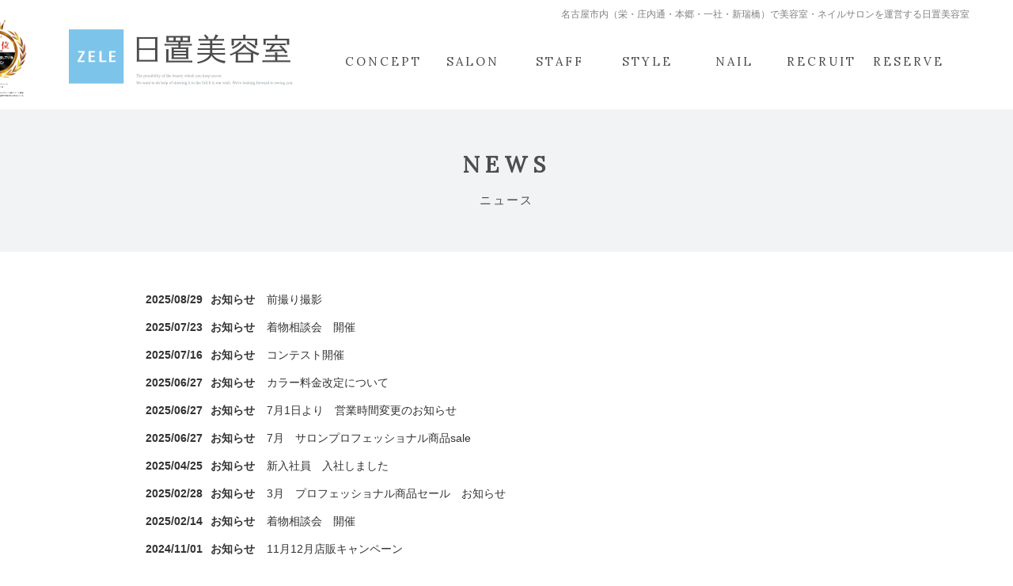

--- FILE ---
content_type: text/html; charset=utf-8
request_url: https://hair-hioki.co.jp/news
body_size: 27128
content:
<!DOCTYPE html>
<html>
  <head>
    <meta charset="utf-8">
    <meta name="viewport" content="width=device-width,initial-scale=1">

          <title>ニュース｜栄・庄内通・本郷・一社・新瑞橋の美容室「日置美容室」</title>
<meta name="description" content="名古屋市内（栄・庄内通・本郷・一社・新瑞橋）で美容室・ネイルサロンを運営する日置美容室からのお知らせを掲載しております。最新情報やお得なお知らせ、営業時間についてなど配信しておりますのでぜひご覧ください。">
<meta name="keywords" content="名古屋,美容室,日置,ネイルサロン,ヘアサロン,ニュース">
<link rel="shortcut icon" type="image/x-icon" href="">
<link rel="canonical" href="https://hair-hioki.co.jp/news">
<link rel='next' href="https://hair-hioki.co.jp/news?page=2" />
<meta name='last_page' content="3" />
<meta name="viewport" content="width=device-width, initial-scale=1">
<meta charset= "UTF-8">                 <meta http-equiv= "X-UA-Compatible" content= "IE=edge">                 <meta property= "og:title" content= "">                 <meta property= "og:url" content= "">                 <meta property= "og:image" content= "">                 <meta property= "og:site_name" content= "">                 <meta property= "og:description" content= "">                 <meta name= "twitter:card" content= "summary">                 <meta name= "twitter:title" content= "">                 <meta name= "twitter:description" content= "">                 <meta name= "twitter:image" content= "">                 


    <link rel="stylesheet" media="all" href="/assets/singular/view-5fd96783048c138f3753b3a51e3b2667b8fc9221a755c723a5017139701c5f8b.css" />
              <link rel="stylesheet" href="/css/3-9657ea0404a3e99b85c45247b46856c4.css"
                media="screen" charset="utf-8" >
<link rel="stylesheet" href="/css/4-e4e7bf9a1dad983ab27eb5cf603a7dfc.css"
                media="screen" charset="utf-8" >
<link rel="stylesheet" href="/css/28-0154576e62016d9fd9820009a3f57b7e.css"
                media="screen" charset="utf-8" >
<link rel="stylesheet" href="/css/33-77b65e818837f0056115423a8a4cf2aa.css"
                media="screen" charset="utf-8" >
<link rel="stylesheet" href="/css/5-2f318788095686ee1f177b4212451c7b.css"
                media="screen" charset="utf-8" >
<link rel="stylesheet" href="/css/6-fd1d650d41a49743e2ae7672e84d131a.css"
                media="screen" charset="utf-8" >
<link rel="stylesheet" href="/css/7-a5067d71522bc7c7e31afbcc53669de3.css"
                media="screen" charset="utf-8" >
<link rel="stylesheet" href="/css/56-db1d62ff7db6718fbcdf6e90faf9f31c.css"
                media="screen" charset="utf-8" >


    <script src="/assets/singular/view-4071e613e37fa0fae84a3b507bbf019cf471b6013f7ecb41e18312c62e0a2122.js"></script>
    <script src='/js/4-5790ead7ad3ba27397aedfa3d263b867.js' charset='utf-8'></script><script src='/js/5-9cb0532955cf4d4fb43f792ce0f87227.js' charset='utf-8'></script><script src='/js/94-b5ef953efecbe4aaa5c3a9d9427704f8.js' charset='utf-8'></script><script src='/js/8-70e8936a2f2316fdff4170e69d8452ba.js' charset='utf-8'></script><script src='/js/6-7f2cb8e4e4ebe40bfcbfca32e4bf0f5b.js' charset='utf-8'></script><link rel="stylesheet" href="https://fonts.googleapis.com/css?family=Lora" media="screen" charset="utf-8" >
<link rel="stylesheet" href="https://maxcdn.bootstrapcdn.com/font-awesome/4.3.0/css/font-awesome.min.css">
<link rel="preconnect" href="https://fonts.googleapis.com">
<link rel="preconnect" href="https://fonts.gstatic.com" crossorigin>
<link href="https://fonts.googleapis.com/css2?family=Pathway+Gothic+One&display=swap" rel="stylesheet">
<script>
    (function(i,s,o,g,r,a,m){i['GoogleAnalyticsObject']=r;i[r]=i[r]||function(){
    (i[r].q=i[r].q||[]).push(arguments)},i[r].l=1*new Date();a=s.createElement(o),
    m=s.getElementsByTagName(o)[0];a.async=1;a.src=g;m.parentNode.insertBefore(a,m)
    })(window,document,'script','https://www.google-analytics.com/analytics.js','ga');
    
    ga('create', 'UA-27909053-14', 'auto');
    ga('require', 'displayfeatures');
    ga('require', 'linkid', 'linkid.js');
    ga('send', 'pageview');
</script>


    <meta name="csrf-param" content="authenticity_token" />
<meta name="csrf-token" content="H2Xt3BGwKd5cAWxwBqUeIs6TpvYKao5cW7TGl3vSSPxGW0yQFtYLCp2GZx0wbfXJqiu59OaeFUWpTVj3sqPq9g" />
  </head>


  <body>
    <header id="gotop">
        <div class="header-inner">
            <h1 class="pc_display_nav">名古屋市内（栄・庄内通・本郷・一社・新瑞橋）で美容室・ネイルサロンを運営する日置美容室</h1>
            <nav class="navbar navbar-default">
                <div class="navbar-header">
                    <button type="button" class="navbar-toggle" data-toggle="collapse" data-target="#gnavi"><img src="/import/tenant_1/www.hair-hioki.co.jp/img/common/menu.png" width="60"></button>
                    <h2><a href="/" class="navbar-brand"><img src="/import/tenant_1/www.hair-hioki.co.jp/img/common/logo_header.png" width="284" alt="ZELE 日置美容室"></a></h2>
                </div>
                <div class="rank-img"><img src="/upload/tenant_1/a4e80e7d8eb31f8fddcf68d9d846f609.png" alt="美容師の夢を応援している美容サロン第１位"></div>
                <div data-ab-test-block="e65e826f6d4d8bf76338d425d09f49be">
                    <div data-ab-test-contents="e65e826f6d4d8bf76338d425d09f49be">
                        <p class="tel_btn sp_display_nav type-a"><a href="#reserve" data-ab-test-conversion-button=""><span class="icon-img"><img src="/upload/tenant_1/490eac949f7520617a1f5986135bc11f.png" alt=""></span><span class="btn-text">ご予約</span></a></p>
                    </div>
                    <div data-ab-test-contents="c6b9bae319830fadff398c069bbf5f13">
                        <p class="tel_btn sp_display_nav type-b"><a href="#reserve" data-ab-test-conversion-button=""><span class="icon-img"><img src="/upload/tenant_1/490eac949f7520617a1f5986135bc11f.png" alt=""></span><span class="btn-text">ご予約</span></a></p>
                    </div>
                </div>
                <div id="gnavi" class="collapse navbar-collapse">
                    <ul class="nav navbar-nav navbar-right">
                        <li><a href="/concept/index"><span class="en">CONCEPT</span><span class="ja">コンセプト</span></a></li>
                        <li class="dropdown">
                            <span class="dropdown-btn acc-btn"><span class="en">SALON</span><span class="ja">店舗情報</span></span>
                            <ul class="dropdown-menu acc-content">
                                <li><a href="/shop/index">日置美容室 本店</a></li>
                                <li><a href="/shop/meisei">ZELE イオンタウン名西</a></li>
                                <li><a href="/shop/hongo">ZELE 本郷/ネイル</a></li>
                                <li><a href="/shop/issya">ZELE 一社</a></li>
                                <li><a href="/shop/aratamabashi">ZELE イオンモール新瑞橋</a></li>
                            </ul>
                        </li>
                        <li><a href="/staff/index"><span class="en">STAFF</span><span class="ja">スタッフ</span></a></li>
                        <li><a href="/style_collection" target="_self"><span class="en">STYLE</span><span class="ja">スタイル</span></a></li>
                        <li><a href="/eye_nail/index"><span class="en">NAIL</span><span class="ja">ネイル</span></a></li>
                        <li><a href="https://zele.recxit.jp" target="_blank"><span class="en">RECRUIT</span><span class="ja">求人情報</span></a></li>
                        <li class="dropdown">
                            <span class="dropdown-btn acc-btn"><span class="en">RESERVE</span><span class="ja">ご予約</span></span>
                            <ul class="dropdown-menu acc-content">
                                <li><a href="https://my.saloon.to/?g=40020&amp;m=551" target="_blank">日置美容室 本店</a></li>
                                <li><a href="https://my.saloon.to/?g=40020&amp;m=552" target="_blank">ZELE イオンタウン名西</a></li>
                                <li><a href="https://my.saloon.to/?g=40020&amp;m=553" target="_blank">ZELE 本郷/ネイル【休業中】</a></li>
                                <li><a href="https://my.saloon.to/?g=40020&amp;m=554" target="_blank">ZELE 一社</a></li>
                                <li><a href="https://my.saloon.to/?g=40020&amp;m=556" target="_blank">ZELE イオンモール新瑞橋</a></li>
                            </ul>
                        </li>
                        <li class="sp_display"><a href="/blog" target="_self"><span class="en">BLOG</span><span class="ja">ブログ</span></a></li>
                        <li class="sp_display"><a href="/news" target="_self"><span class="en">NEWS</span><span class="ja">ニュース</span></a></li>
                    </ul>
                </div>
            </nav>
        </div>
    </header>
    <div class="main_v">
        <h3>NEWS<br>
            <span>ニュース</span>
        </h3>
    </div>
    <section class="custom-contents">
        <div class="container">
            <div class="up-w-80% up-w-90%@tb up-w-100%@sp up-mx-auto">
                <ul class="list-news up-mt-50">
                    <li>
                        <dl>
                            <dt>
                                <span class="date">2025/08/29</span><span class="category">お知らせ</span>
                            </dt>
                            <dd><a href="/news_detail?actual_object_id=835">前撮り撮影</a></dd>
                        </dl>
                    </li>
                    <li>
                        <dl>
                            <dt>
                                <span class="date">2025/07/23</span><span class="category">お知らせ</span>
                            </dt>
                            <dd><a href="/news_detail?actual_object_id=832">着物相談会　開催</a></dd>
                        </dl>
                    </li>
                    <li>
                        <dl>
                            <dt>
                                <span class="date">2025/07/16</span><span class="category">お知らせ</span>
                            </dt>
                            <dd><a href="/news_detail?actual_object_id=830">コンテスト開催</a></dd>
                        </dl>
                    </li>
                    <li>
                        <dl>
                            <dt>
                                <span class="date">2025/06/27</span><span class="category">お知らせ</span>
                            </dt>
                            <dd><a href="/news_detail?actual_object_id=829">カラー料金改定について</a></dd>
                        </dl>
                    </li>
                    <li>
                        <dl>
                            <dt>
                                <span class="date">2025/06/27</span><span class="category">お知らせ</span>
                            </dt>
                            <dd><a href="/news_detail?actual_object_id=828">7月1日より　営業時間変更のお知らせ</a></dd>
                        </dl>
                    </li>
                    <li>
                        <dl>
                            <dt>
                                <span class="date">2025/06/27</span><span class="category">お知らせ</span>
                            </dt>
                            <dd><a href="/news_detail?actual_object_id=827">7月　サロンプロフェッショナル商品sale</a></dd>
                        </dl>
                    </li>
                    <li>
                        <dl>
                            <dt>
                                <span class="date">2025/04/25</span><span class="category">お知らせ</span>
                            </dt>
                            <dd><a href="/news_detail?actual_object_id=826">新入社員　入社しました</a></dd>
                        </dl>
                    </li>
                    <li>
                        <dl>
                            <dt>
                                <span class="date">2025/02/28</span><span class="category">お知らせ</span>
                            </dt>
                            <dd><a href="/news_detail?actual_object_id=824">3月　プロフェッショナル商品セール　お知らせ</a></dd>
                        </dl>
                    </li>
                    <li>
                        <dl>
                            <dt>
                                <span class="date">2025/02/14</span><span class="category">お知らせ</span>
                            </dt>
                            <dd><a href="/news_detail?actual_object_id=825">着物相談会　開催</a></dd>
                        </dl>
                    </li>
                    <li>
                        <dl>
                            <dt>
                                <span class="date">2024/11/01</span><span class="category">お知らせ</span>
                            </dt>
                            <dd><a href="/news_detail?actual_object_id=823">11月12月店販キャンペーン</a></dd>
                        </dl>
                    </li>
                </ul>
                <div class="pager-wrap">
                    <div>
                        <div class="wp-pagenavi">
                            <span class="current">1</span><a class="page smaller" href="?page=2">2</a><a class="page smaller" href="?page=3">3</a>
                            <a class="nextpostslink" rel="next" href="?page=2">»</a>
                        </div>
                    </div>
                </div>
            </div>
        </div>
    </section>
    <section class="reserve" id="reserve">
        <div class="title">
            <div class="container">
                <h3>RESERVE<br>
                    <span>ご予約</span>
                </h3>
                <div>下記の店舗からお電話<br>
                    またはWEBでご予約いただけます</div>
            </div>
        </div>
        <div class="shop_area">
            <div class="container">
                <ul class="salon_title">
                    <li>HAIR SALON</li>
                    <li>ヘアサロン</li>
                </ul>
                <div class="row shop_list">
                    <div class="col-md-6 col-sm-6 col-xs-12">
                        <div class="inner matchHeight">
                            <p class="pic up-ofi-100"><img src="/import/tenant_1/www.hair-hioki.co.jp/img/common/ph_hioki_honten.jpg" alt="日置美容室 本店" class="img-responsive center-block"></p>
                            <div class="info">
                                <p class="name">日置美容室 本店</p>
                                <p class="add">名古屋市中区栄4-4-19</p>
                                <ul>
                                    <li><span class="tel">free.0120-01-6033</span></li>
                                    <li><span class="tel">tel.052-241-6033</span></li>
                                </ul>
                                <p class="detail_btn pc_display"><a href="/shop/index"><span>店舗詳細ページへ</span></a></p>
                            </div>
                            <ul class="sp_btn sp_display">
                                <li class="tel_02">
                                    <a href="">電話予約</a><span class="tel_02-text">tel:0120-01-6033</span>
                                </li>
                                <li class="detail"><a href="/shop/index"><span>店舗詳細</span></a></li>
                            </ul>
                        </div>
                    </div>
                    <div class="col-md-6 col-sm-6 col-xs-12">
                        <div class="inner matchHeight">
                            <p class="pic up-ofi-100"><img src="/import/tenant_1/www.hair-hioki.co.jp/img/common/ph_zele_meisei.jpg" alt="ZELE イオンタウン名西店" class="img-responsive center-block"></p>
                            <div class="info">
                                <p class="name">ZELE イオンタウン名西</p>
                                <p class="add">名古屋市西区香呑町6丁目49番1 2F</p>
                                <ul>
                                    <li><span class="tel">tel.052-325-5203</span></li>
                                </ul>
                                <p class="detail_btn pc_display"><a href="/shop/meisei"><span>店舗詳細ページへ</span></a></p>
                            </div>
                            <ul class="sp_btn sp_display">
                                <li class="tel_02">
                                    <a href="">電話予約</a><span class="tel_02-text">tel:052-325-5203</span>
                                </li>
                                <li class="detail"><a href="/shop/meisei"><span>店舗詳細</span></a></li>
                            </ul>
                        </div>
                    </div>
                    <div class="col-md-6 col-sm-6 col-xs-12">
                        <div class="inner matchHeight">
                            <p class="pic up-ofi-100"><img src="/import/tenant_1/www.hair-hioki.co.jp/img/common/ph_zele_hongo.jpg" alt="ZELE 本郷店" class="img-responsive center-block"></p>
                            <div class="info">
                                <p class="name">ZELE 本郷</p>
                                <p class="add">名古屋市名東区上社2-62 平安ビル1F</p>
                                <ul>
                                    <li><span class="tel">free.0120-52-3050</span></li>
                                    <li><span class="tel">tel.052-777-3050</span></li>
                                </ul>
                                <p class="detail_btn pc_display"><a href="/shop/hongo"><span>店舗詳細ページへ</span></a></p>
                            </div>
                            <ul class="sp_btn sp_display">
                                <li class="tel_02">
                                    <a href="">電話予約</a><span class="tel_02-text">tel:0120-52-3050</span>
                                </li>
                                <li class="detail"><a href="/shop/hongo"><span>店舗詳細</span></a></li>
                            </ul>
                        </div>
                    </div>
                    <div class="col-md-6 col-sm-6 col-xs-12">
                        <div class="inner matchHeight">
                            <p class="pic up-ofi-100"><img src="/import/tenant_1/www.hair-hioki.co.jp/img/common/ph_zele_issya.jpg" alt="ZELE 一社店" class="img-responsive center-block"></p>
                            <div class="info">
                                <p class="name">ZELE 一社</p>
                                <p class="add">名古屋市名東区一社1-87 ユウトクビル2F</p>
                                <ul>
                                    <li><span class="tel">free.0120-25-0554</span></li>
                                    <li><span class="tel">tel.052-709-4100</span></li>
                                </ul>
                                <p class="detail_btn pc_display"><a href="/shop/issya"><span>店舗詳細ページへ</span></a></p>
                            </div>
                            <ul class="sp_btn sp_display">
                                <li class="tel_02">
                                    <a href="">電話予約</a><span class="tel_02-text">tel:0120-25-0554</span>
                                </li>
                                <li class="detail"><a href="/shop/issya"><span>店舗詳細</span></a></li>
                            </ul>
                        </div>
                    </div>
                    <div class="col-md-6 col-sm-6 col-xs-12">
                        <div class="inner matchHeight">
                            <p class="pic up-ofi-100"><img src="/import/tenant_1/www.hair-hioki.co.jp/img/common/ph_zele_aratamabashi.jpg" alt="ZELE イオンモール新瑞橋店" class="img-responsive center-block"></p>
                            <div class="info">
                                <p class="name">ZELE イオンモール新瑞橋</p>
                                <p class="add">名古屋市南区菊住1-7-10<br>
                                    イオンモール新瑞橋店1F</p>
                                <ul>
                                    <li><span class="tel">tel.052-829-3300</span></li>
                                </ul>
                                <p class="detail_btn pc_display"><a href="/shop/aratamabashi"><span>店舗詳細ページへ</span></a></p>
                            </div>
                            <ul class="sp_btn sp_display">
                                <li class="tel_02">
                                    <a href="">電話予約</a><span class="tel_02-text">tel:052-829-3300</span>
                                </li>
                                <li class="detail"><a href="/shop/aratamabashi"><span>店舗詳細</span></a></li>
                            </ul>
                        </div>
                    </div>
                </div>
                <div class="row shop_list">
                    <div class="col-md-6 col-sm-6 col-xs-12">
                        <ul class="salon_title matchHeight_02">
                            <li>NAIL SALON</li>
                            <li>ネイルサロン【営業再開しました】</li>
                        </ul>
                        <div class="inner matchHeight">
                            <p class="pic up-ofi-100"><img src="/import/tenant_1/www.hair-hioki.co.jp/img/common/ph_briller_nail_hongo.jpg" alt="Briller Nail 本郷店" class="img-responsive center-block"></p>
                            <div class="info">
                                <p class="name">Briller Nail 本郷</p>
                                <p class="add">名古屋市名東区上社2-62<br>
                                    平安ビル1F(ZELE本郷店内)</p>
                                <ul>
                                    <li><span class="tel">free.0120-52-3050</span></li>
                                    <li><span class="tel">tel.052-777-3050</span></li>
                                </ul>
                                <p class="detail_btn pc_display"><a href="/eye_nail/index#shop_nail" target="_self"><span>店舗詳細ページへ</span></a></p>
                            </div>
                            <ul class="sp_btn sp_display">
                                <li class="tel_02">
                                    <a href="">電話予約</a><span class="tel_02-text">tel:0120-52-3050</span>
                                </li>
                                <li class="detail"><a href="http://www.hair-hioki.co.jp/eye_nail/index.html#shop_nail"><span>店舗詳細</span></a></li>
                            </ul>
                        </div>
                    </div>
                    <div class="col-md-6 col-sm-6 col-xs-12">
                        <ul class="salon_title matchHeight_02">
                            <li>EYELASH SALON</li>
                            <li>アイラッシュサロン</li>
                        </ul>
                        <div class="inner matchHeight">
                            <p class="pic up-ofi-100"><img src="/import/tenant_1/www.hair-hioki.co.jp/img/common/ph_zele_issya_eye.jpg" alt="ZELE 一社店" class="img-responsive center-block"></p>
                            <div class="info">
                                <p class="name">ZELE 一社</p>
                                <p class="add">名古屋市名東区一社1-87<br>
                                    ユウトクビル2F(ZELE 一社店内)</p>
                                <ul></ul>
                                <p class="detail_btn pc_display"></p>
                            </div>
                            <ul class="sp_btn sp_display"></ul>
                        </div>
                    </div>
                </div>
            </div>
        </div>
    </section>
    <footer>
        <div class="gotop"><a href="#">
                <div class="gotop-inner">TOP</div>
            </a></div>
        <div class="container">
            <div class="row">
                <div class="col-md-5 col-md-push-7 col-sm-6 col-sm-push-6 col-xs-12 bn">
                    <p><a href="https://www.instagram.com/zele_hioki/" target="_blank"><img src="/import/tenant_1/www.hair-hioki.co.jp/img/common/bn_insta.jpg" alt="日置美容室公式 instagram" class="img-responsive center-block"></a></p>
                    <p class="footer-bnr"><a href="http://www.zele-net.com/" target="_blank"><img src="/upload/tenant_1/9e09f02bd2b34b5b2cefdceaa6ce519d.jpg" alt="ZELE ネットワーク" class="img-responsive center-block"><span class="footer-bnr-text">全国<span class="fz-large">21</span>社、<br>
                                <span class="fz-large">87</span>店舗展開中。</span></a></p>
                </div>
                <div class="col-md-7 col-md-pull-5 col-sm-6 col-sm-pull-6 col-xs-12 foot_nav">
                    <p class="logo"><a href="/" target="_self"><img src="/import/tenant_1/www.hair-hioki.co.jp/img/common/logo_footer.png" width="160" alt="ZELE 日置美容室"></a></p>
                    <ul>
                        <li><a href="/concept/index">コンセプト</a></li>
                        <li><a href="https://zele.recxit.jp" target="_blank">求人情報</a></li>
                        <li><a href="#reserve">サロン</a></li>
                        <li><a href="/privacy/index">プライバシーポリシー</a></li>
                        <li><a href="/staff/index">スタッフ</a></li>
                        <li><a href="/sitemap/index">サイトマップ</a></li>
                        <li><a href="/style_collection" target="_self">スタイル</a></li>
                        <li><a href="/blog" target="_self">ブログ</a></li>
                        <li><a href="/news" target="_self">ニュース</a></li>
                        <li class="mail"><a href="#"><span class="mailaddress">info@hair-hioki.co.jp</span>お問い合わせ</a></li>
                    </ul>
                </div>
            </div>
            <!-- .row -->
        </div>
        <!-- .container -->
        <p class="copy">copyright (C）2017 HAIR HIOKI all rights reserved</p>
    </footer>
</body>

</html>


--- FILE ---
content_type: text/css
request_url: https://hair-hioki.co.jp/css/33-77b65e818837f0056115423a8a4cf2aa.css
body_size: 281759
content:
@charset "utf-8";

/* version 1.0.1 */
html {
    font-family: "游ゴシック", YuGothic, Hiragino Sans, "ヒラギノ角ゴ ProN W3", "Hiragino Kaku Gothic Pro", Hiragino Kaku Gothic ProN, "メイリオ", Meiryo, "ＭＳ Ｐゴシック", sans-serif;
    font-weight: normal;
    font-size: 16px;
    color: #000;
    line-height: 1.5;
    word-break: break-word;
    -webkit-text-size-adjust: 100%;
}

*,
:after,
:before {
    -webkit-box-sizing: border-box;
    box-sizing: border-box;
}

body,
div,
blockquote,
dl,
dt,
dd,
ul,
ol,
li,
h1,
h2,
h3,
h4,
h5,
h6,
hr,
form,
input,
button,
figure,
figcaption,
p,
pre,
a,
time {
    margin: 0;
    padding: 0;
}

h1,
h2,
h3,
h4,
h5,
h6 {
    font-family: inherit;
    font-weight: inherit;
    font-size: inherit;
    color: inherit;
    line-height: inherit;
}

button,
input,
optgroup,
select,
textarea {
    padding: 0;
    color: inherit;
    line-height: inherit;
}

svg,
video,
canvas,
audio,
iframe,
embed,
object {
    display: block;
}

button,
input,
optgroup,
select,
textarea {
    margin: 0;
    font-family: inherit;
    font-size: 100%;
    line-height: 1.15;
}

img,
video,
iframe {
    max-width: 100%;
    height: auto;
}

b,
strong {
    font-weight: bolder;
}

ol,
ul {
    list-style: none;
}

time {
    display: block;
}

img {
    max-width: 100%;
    height: auto;
    vertical-align: top;
    border: none;
    border-style: none;
}

img:not([src*="."]) {
    display: none;
}

button,
[role="button"] {
    cursor: pointer;
}

table {
    border-collapse: collapse;
}

th {
    font-weight: normal;
}

.img img {
    text-align: center;
}

.map {
    overflow: hidden;
    position: relative;
}

.map:after {
    content: "";
    display: block;
    padding-top: 50%;
}

.map iframe {
    width: 100%;
    max-width: initial;
    height: 100%;
    margin: auto;
    position: absolute;
    top: 0;
    left: 0;
    right: 0;
}

a,
button {
    color: inherit;
    text-decoration: none;
    -webkit-transition: 0.4s ease;
    transition: 0.4s ease;
}

a:hover,
button:hover {
    color: inherit;
    text-decoration: none;
    opacity: 0.6;
    cursor: pointer;
}

a[href*="tel"],
button[href*="tel"] {
    pointer-events: none;
}

@media (max-width: 1024px) {

    a[href*="tel"],
    button[href*="tel"] {
        pointer-events: initial !important;
    }
}

.wrapper {
    min-width: 320px;
    overflow: hidden;
}

[data-element-id] .wrapper {
    padding-top: 0 !important;
    opacity: 1;
}

/* inner */
.up-inner500,
.up-inner600,
.up-inner700,
.up-inner800,
.up-inner900,
.up-inner,
.up-inner1100,
.up-inner1200,
.up-inner1300,
.up-inner1400,
.up-inner1500 {
    margin-left: auto;
    margin-right: auto;
}

.up-inner500,
.up-inner600,
.up-inner700,
.up-inner800,
.up-inner900,
.up-inner {
    width: 92%;
}

.up-inner1100,
.up-inner1200,
.up-inner1300,
.up-inner1400,
.up-inner1500 {
    width: 98%;
}

.up-inner500 {
    max-width: 500px;
}

.up-inner600 {
    max-width: 600px;
}

.up-inner700 {
    max-width: 700px;
}

.up-inner800 {
    max-width: 800px;
}

.up-inner900 {
    max-width: 900px;
}

.up-inner {
    max-width: 1000px;
}

.up-inner1100 {
    max-width: 1100px;
}

.up-inner1200 {
    max-width: 1200px;
}

.up-inner1300 {
    max-width: 1300px;
}

.up-inner1400 {
    max-width: 1400px;
}

.up-inner1500 {
    max-width: 1500px;
}

@media (max-width: 1024px) {

    .up-inner500,
    .up-inner600,
    .up-inner700,
    .up-inner800,
    .up-inner900,
    .up-inner,
    .up-inner1100,
    .up-inner1200,
    .up-inner1300,
    .up-inner1400,
    .up-inner1500 {
        width: 96%;
        max-width: 768px;
    }
}

[class*="heightLine"] {
    display: block;
}

/* フィード */
.fead-mv {
    opacity: 0;
}

.fead-mv.mv {
    opacity: 1;
    -webkit-transition: 0.5s ease-out;
    transition: 0.5s ease-out;
}

.fead-up {
    opacity: 0;
    -webkit-transform: translateY(50px);
    transform: translateY(50px);
}

.fead-up.mv {
    opacity: 1;
    -webkit-transition: 0.5s ease-out;
    transition: 0.5s ease-out;
    -webkit-transform: translateY(0);
    transform: translateY(0);
}

.fead-right {
    opacity: 0;
    -webkit-transform: translateX(-20%);
    transform: translateX(-20%);
}

.fead-right.mv {
    opacity: 1;
    -webkit-transition: 1s;
    transition: 1s;
    -webkit-transform: translateX(0);
    transform: translateX(0);
}

.fead-left {
    opacity: 0;
    -webkit-transform: translateX(20%);
    transform: translateX(20%);
}

.fead-left.mv {
    opacity: 1;
    -webkit-transition: 1s;
    transition: 1s;
    -webkit-transform: translateX(0);
    transform: translateX(0);
}

/* clear */
.up-clear {
    clear: both;
}

.up-clearfix {
    display: block;
}

.up-clearfix:before {
    content: "";
    display: block;
    clear: both;
}

.up-clearfix:after {
    content: "";
    display: block;
    clear: both;
}

/* overflow */
.up-over-hidden {
    overflow: hidden;
}

/* font-family */
.up-ff-gothic {
    font-family: "游ゴシック", "Yu Gothic", YuGothic, "Hiragino Sans W3", "Hiragino Kaku Gothic ProN", "ヒラギノ角ゴ ProN W3", "メイリオ", Meiryo, "ＭＳ Ｐゴシック", "MS PGothic", sans-serif;
}

.up-ff-mincho {
    font-family: "游明朝", YuMincho, "Hiragino Mincho ProN W3", "ヒラギノ明朝 ProN W3", "Hiragino Mincho ProN", "HG明朝E", "ＭＳ Ｐ明朝", "ＭＳ 明朝", serif;
}

.up-ff-meiryo {
    font-family: "メイリオ", Meiryo, "ヒラギノ角ゴ Pro W3", "Hiragino Kaku Gothic Pro", sans-serif;
}

/* font-style */
.up-fs-italic {
    font-style: italic;
}

/* text-decoration */
.up-td-under {
    text-decoration: underline;
}

/* list-style-type */
.up-lst-disc {
    list-style-type: disc;
}

.up-lst-deci {
    list-style-type: decimal;
}

/* list-style-position */
.up-lsp-in {
    list-style-position: inside;
}

.up-lsp-out {
    list-style-position: outside;
}

/* font-weight */
.up-fw-light {
    font-weight: lighter;
}

.up-fw-normal {
    font-weight: normal;
}

.up-fw-bold {
    font-weight: bold;
}

/* cursor */
.up-cur-pointer {
    cursor: pointer;
}

/* 画像比率固定 */
[class*="up-ofi"] {
    width: 100%;
    display: block;
    position: relative;
}

[class*="up-ofi"] img {
    width: 100%;
    height: 100% !important;
    -o-object-fit: cover;
    object-fit: cover;
    -o-object-position: 50% 50%;
    object-position: 50% 50%;
    /* IE対策 */
    font-family: "object-fit: cover; object-position: 50% 50%;";
}

/* 子要素のaタグをブロック化 */
.up-adb a {
    display: block;
}

/* ３点リーダー（１行） */
.up-reader1 {
    overflow: hidden;
    text-overflow: ellipsis;
    white-space: nowrap;
}

/* 正円 */
.up-circle {
    overflow: hidden;
    border-radius: 50%;
}

/*===================================
  以下@tb,@spが用意されているクラス
===================================*/
/* display */
.up-d-block {
    display: block;
}

.up-d-iblock {
    display: inline-block;
}

.up-d-flex {
    display: -webkit-box;
    display: -ms-flexbox;
    display: flex;
}

.up-d-none {
    display: none;
}

/* box-sizing */
.up-bz-content {
    -webkit-box-sizing: content-box;
    box-sizing: content-box;
}

/* position */
.up-pos-rel {
    position: relative;
}

.up-pos-abs {
    position: absolute;
}

.up-pos-fix {
    position: fixed;
}

/* z-index */
.up-z-n5 {
    z-index: -5;
}

.up-z-n4 {
    z-index: -4;
}

.up-z-n3 {
    z-index: -3;
}

.up-z-n2 {
    z-index: -2;
}

.up-z-n1 {
    z-index: -1;
}

.up-z-0 {
    z-index: 0;
}

.up-z-1 {
    z-index: 1;
}

.up-z-2 {
    z-index: 2;
}

.up-z-3 {
    z-index: 3;
}

.up-z-4 {
    z-index: 4;
}

.up-z-5 {
    z-index: 5;
}

/* color */
.up-c-red {
    color: #f00;
}

.up-c-blue {
    color: #00f;
}

.up-c-yellow {
    color: #ff0;
}

.up-c-gray {
    color: #808080;
}

.up-c-black {
    color: #000;
}

.up-c-white {
    color: #fff;
}

/* background-color */
.up-bgc-red {
    background-color: #f00;
}

.up-bgc-blue {
    background-color: #00f;
}

.up-bgc-yellow {
    background-color: #ff0;
}

.up-bgc-gray {
    background-color: #808080;
}

.up-bgc-black {
    background-color: #000;
}

.up-bgc-white {
    background-color: #fff;
}

/* text-align */
.up-ta-c {
    text-align: center;
}

.up-ta-l {
    text-align: left;
}

.up-ta-r {
    text-align: right;
}

/* font-size */
.up-fz-10 {
    font-size: 10px;
}

.up-fz-11 {
    font-size: 11px;
}

.up-fz-12 {
    font-size: 12px;
}

.up-fz-13 {
    font-size: 13px;
}

.up-fz-14 {
    font-size: 14px;
}

.up-fz-15 {
    font-size: 15px;
}

.up-fz-16 {
    font-size: 16px;
}

.up-fz-17 {
    font-size: 17px;
}

.up-fz-18 {
    font-size: 18px;
}

.up-fz-19 {
    font-size: 19px;
}

.up-fz-20 {
    font-size: 20px;
}

.up-fz-22 {
    font-size: 22px;
}

.up-fz-24 {
    font-size: 24px;
}

.up-fz-26 {
    font-size: 26px;
}

.up-fz-28 {
    font-size: 28px;
}

.up-fz-30 {
    font-size: 30px;
}

.up-fz-32 {
    font-size: 32px;
}

.up-fz-34 {
    font-size: 34px;
}

.up-fz-36 {
    font-size: 36px;
}

.up-fz-38 {
    font-size: 38px;
}

.up-fz-40 {
    font-size: 40px;
}

.up-fz-42 {
    font-size: 42px;
}

.up-fz-44 {
    font-size: 44px;
}

.up-fz-46 {
    font-size: 46px;
}

.up-fz-48 {
    font-size: 48px;
}

.up-fz-50 {
    font-size: 50px;
}

.up-fz-52 {
    font-size: 52px;
}

.up-fz-54 {
    font-size: 54px;
}

.up-fz-56 {
    font-size: 56px;
}

.up-fz-58 {
    font-size: 58px;
}

.up-fz-60 {
    font-size: 60px;
}

.up-fz-62 {
    font-size: 62px;
}

.up-fz-64 {
    font-size: 64px;
}

.up-fz-66 {
    font-size: 66px;
}

.up-fz-68 {
    font-size: 68px;
}

.up-fz-70 {
    font-size: 70px;
}

.up-fz-80 {
    font-size: 80px;
}

.up-fz-100 {
    font-size: 100px;
}

.up-fz-120 {
    font-size: 120px;
}

.up-fz-140 {
    font-size: 140px;
}

.up-fz-1vw {
    font-size: 1vw;
}

.up-fz-1\.1vw {
    font-size: 1.1vw;
}

.up-fz-1\.2vw {
    font-size: 1.2vw;
}

.up-fz-1\.3vw {
    font-size: 1.3vw;
}

.up-fz-1\.4vw {
    font-size: 1.4vw;
}

.up-fz-1\.5vw {
    font-size: 1.5vw;
}

.up-fz-1\.6vw {
    font-size: 1.6vw;
}

.up-fz-1\.7vw {
    font-size: 1.7vw;
}

.up-fz-1\.8vw {
    font-size: 1.8vw;
}

.up-fz-1\.9vw {
    font-size: 1.9vw;
}

.up-fz-2vw {
    font-size: 2vw;
}

.up-fz-2\.1vw {
    font-size: 2.1vw;
}

.up-fz-2\.2vw {
    font-size: 2.2vw;
}

.up-fz-2\.3vw {
    font-size: 2.3vw;
}

.up-fz-2\.4vw {
    font-size: 2.4vw;
}

.up-fz-2\.5vw {
    font-size: 2.5vw;
}

.up-fz-2\.6vw {
    font-size: 2.6vw;
}

.up-fz-2\.7vw {
    font-size: 2.7vw;
}

.up-fz-2\.8vw {
    font-size: 2.8vw;
}

.up-fz-2\.9vw {
    font-size: 2.9vw;
}

.up-fz-3vw {
    font-size: 3vw;
}

/* line-height */
.up-lh-1 {
    line-height: 1;
}

.up-lh-1\.1 {
    line-height: 1.1;
}

.up-lh-1\.2 {
    line-height: 1.2;
}

.up-lh-1\.3 {
    line-height: 1.3;
}

.up-lh-1\.4 {
    line-height: 1.4;
}

.up-lh-1\.5 {
    line-height: 1.5;
}

.up-lh-1\.6 {
    line-height: 1.6;
}

.up-lh-1\.7 {
    line-height: 1.7;
}

.up-lh-1\.8 {
    line-height: 1.8;
}

.up-lh-1\.9 {
    line-height: 1.9;
}

.up-lh-2 {
    line-height: 2;
}

.up-lh-2\.1 {
    line-height: 2.1;
}

.up-lh-2\.2 {
    line-height: 2.2;
}

.up-lh-2\.3 {
    line-height: 2.3;
}

.up-lh-2\.4 {
    line-height: 2.4;
}

.up-lh-2\.5 {
    line-height: 2.5;
}

.up-lh-2\.6 {
    line-height: 2.6;
}

.up-lh-2\.7 {
    line-height: 2.7;
}

.up-lh-2\.8 {
    line-height: 2.8;
}

.up-lh-2\.9 {
    line-height: 2.9;
}

.up-lh-3 {
    line-height: 3;
}

/* br */
.up-br br {
    display: inline;
}

.up-br-none br {
    display: none;
}

/* flex-wrap */
.up-fxw-wrap {
    -ms-flex-wrap: wrap;
    flex-wrap: wrap;
}

.up-fxw-wrapr {
    -ms-flex-wrap: wrap-reverse;
    flex-wrap: wrap-reverse;
}

.up-fxw-nowrap {
    -ms-flex-wrap: nowrap;
    flex-wrap: nowrap;
}

/* flex-direction */
.up-fxd-row {
    -webkit-box-orient: horizontal;
    -webkit-box-direction: normal;
    -ms-flex-direction: row;
    flex-direction: row;
}

.up-fxd-rowr {
    -webkit-box-orient: horizontal;
    -webkit-box-direction: reverse;
    -ms-flex-direction: row-reverse;
    flex-direction: row-reverse;
}

.up-fxd-col {
    -webkit-box-orient: vertical;
    -webkit-box-direction: normal;
    -ms-flex-direction: column;
    flex-direction: column;
}

.up-fxd-colr {
    -webkit-box-orient: vertical;
    -webkit-box-direction: reverse;
    -ms-flex-direction: column-reverse;
    flex-direction: column-reverse;
}

/* 偶数と奇数番目で左右反転 */
.up-fxd-even>*:nth-child(even),
.up-fxd-odd>*:nth-child(odd) {
    -webkit-box-orient: horizontal;
    -webkit-box-direction: reverse;
    -ms-flex-direction: row-reverse;
    flex-direction: row-reverse;
}

/* justify-content */
.up-jc-fs {
    -webkit-box-pack: start;
    -ms-flex-pack: start;
    justify-content: flex-start;
}

.up-jc-fe {
    -webkit-box-pack: end;
    -ms-flex-pack: end;
    justify-content: flex-end;
}

.up-jc-c {
    -webkit-box-pack: center;
    -ms-flex-pack: center;
    justify-content: center;
}

.up-jc-sb {
    -webkit-box-pack: justify;
    -ms-flex-pack: justify;
    justify-content: space-between;
}

.up-jc-sa {
    -ms-flex-pack: distribute;
    justify-content: space-around;
}

.up-jc-se {
    -webkit-box-pack: space-evenly;
    -ms-flex-pack: space-evenly;
    justify-content: space-evenly;
}

/* align-items */
.up-ai-fs {
    -webkit-box-align: start;
    align-items: flex-start;
    -ms-flex-align: start;
}

.up-ai-c {
    -webkit-box-align: center;
    align-items: center;
    -ms-flex-align: center;
}

.up-ai-fe {
    -webkit-box-align: end;
    align-items: flex-end;
    -ms-flex-align: end;
}

.up-ai-b {
    -webkit-box-align: baseline;
    align-items: baseline;
    -ms-flex-align: baseline;
}

.up-ai-s {
    -webkit-box-align: stretch;
    align-items: stretch;
    -ms-flex-align: stretch;
}

/* align-content */
.up-ac-fs {
    -ms-flex-line-pack: start;
    align-content: flex-start;
}

.up-ac-c {
    -ms-flex-line-pack: center;
    align-content: center;
}

.up-ac-fe {
    -ms-flex-line-pack: end;
    align-content: flex-end;
}

.up-ac-sb {
    -ms-flex-line-pack: justify;
    align-content: space-between;
}

.up-ac-sa {
    -ms-flex-line-pack: distribute;
    align-content: space-around;
}

/* align-self */
.up-as-fs {
    -webkit-align-self: flex-start;
    -ms-flex-item-align: start;
    align-self: flex-start;
}

.up-as-c {
    -webkit-align-self: center;
    -ms-flex-item-align: center;
    -ms-grid-row-align: center;
        align-self: center;
}

.up-as-s {
    -webkit-align-self: stretch;
    -ms-flex-item-align: stretch;
    -ms-grid-row-align: stretch;
        align-self: stretch;
}

.up-as-fe {
    -webkit-align-self: flex-end;
    -ms-flex-item-align: end;
    align-self: flex-end;
}

.up-as-auto {
    -webkit-align-self: auto;
    -ms-flex-item-align: auto;
    -ms-grid-row-align: auto;
        align-self: auto;
}

/* grow, shrink */
.up-fxg-0 {
    -webkit-box-flex: 0;
    -ms-flex-positive: 0;
    flex-grow: 0;
}

.up-fxg-1 {
    -webkit-box-flex: 1;
    -ms-flex-positive: 1;
    flex-grow: 1;
}

.up-fxsh-0 {
    -ms-flex-negative: 0;
    flex-shrink: 0;
}

.up-fxsh-1 {
    -ms-flex-negative: 1;
    flex-shrink: 1;
}

/* width(px) */
.up-w-auto {
    width: auto;
}

.up-w-0 {
    width: 0;
}

.up-w-1 {
    width: 1px;
}

.up-w-2 {
    width: 2px;
}

.up-w-3 {
    width: 3px;
}

.up-w-4 {
    width: 4px;
}

.up-w-5 {
    width: 5px;
}

.up-w-6 {
    width: 6px;
}

.up-w-7 {
    width: 7px;
}

.up-w-8 {
    width: 8px;
}

.up-w-9 {
    width: 9px;
}

.up-w-10 {
    width: 10px;
}

.up-w-20 {
    width: 20px;
}

.up-w-30 {
    width: 30px;
}

.up-w-40 {
    width: 40px;
}

.up-w-50 {
    width: 50px;
}

.up-w-60 {
    width: 60px;
}

.up-w-70 {
    width: 70px;
}

.up-w-80 {
    width: 80px;
}

.up-w-90 {
    width: 90px;
}

.up-w-100 {
    width: 100px;
}

.up-w-110 {
    width: 110px;
}

.up-w-120 {
    width: 120px;
}

.up-w-130 {
    width: 130px;
}

.up-w-140 {
    width: 140px;
}

.up-w-150 {
    width: 150px;
}

.up-w-160 {
    width: 160px;
}

.up-w-170 {
    width: 170px;
}

.up-w-180 {
    width: 180px;
}

.up-w-190 {
    width: 190px;
}

.up-w-200 {
    width: 200px;
}

.up-w-210 {
    width: 210px;
}

.up-w-220 {
    width: 220px;
}

.up-w-230 {
    width: 230px;
}

.up-w-240 {
    width: 240px;
}

.up-w-250 {
    width: 250px;
}

.up-w-260 {
    width: 260px;
}

.up-w-270 {
    width: 270px;
}

.up-w-280 {
    width: 280px;
}

.up-w-290 {
    width: 290px;
}

.up-w-300 {
    width: 300px;
}

.up-w-350 {
    width: 350px;
}

.up-w-400 {
    width: 400px;
}

.up-w-450 {
    width: 450px;
}

.up-w-500 {
    width: 500px;
}

.up-w-550 {
    width: 550px;
}

.up-w-600 {
    width: 600px;
}

.up-w-650 {
    width: 650px;
}

.up-w-700 {
    width: 700px;
}

.up-w-750 {
    width: 750px;
}

.up-w-800 {
    width: 800px;
}

.up-w-850 {
    width: 850px;
}

.up-w-900 {
    width: 900px;
}

.up-w-950 {
    width: 950px;
}

.up-w-1000 {
    width: 1000px;
}

/* width(%) */
.up-w-48\% {
    width: 48%;
}

.up-w-5\% {
    width: 5%;
}

.up-w-10\% {
    width: 10%;
}

.up-w-15\% {
    width: 15%;
}

.up-w-20\% {
    width: 20%;
}

.up-w-25\% {
    width: 25%;
}

.up-w-30\% {
    width: 30%;
}

.up-w-35\% {
    width: 35%;
}

.up-w-40\% {
    width: 40%;
}

.up-w-45\% {
    width: 45%;
}

.up-w-50\% {
    width: 50%;
}

.up-w-55\% {
    width: 55%;
}

.up-w-60\% {
    width: 60%;
}

.up-w-65\% {
    width: 65%;
}

.up-w-70\% {
    width: 70%;
}

.up-w-75\% {
    width: 75%;
}

.up-w-80\% {
    width: 80%;
}

.up-w-85\% {
    width: 85%;
}

.up-w-90\% {
    width: 90%;
}

.up-w-95\% {
    width: 95%;
}

.up-w-100\% {
    width: 100%;
}

/* min-width(px) */
.up-minw-auto {
    min-width: auto;
}

.up-minw-0 {
    min-width: 0;
}

.up-minw-1 {
    min-width: 1px;
}

.up-minw-2 {
    min-width: 2px;
}

.up-minw-3 {
    min-width: 3px;
}

.up-minw-4 {
    min-width: 4px;
}

.up-minw-5 {
    min-width: 5px;
}

.up-minw-6 {
    min-width: 6px;
}

.up-minw-7 {
    min-width: 7px;
}

.up-minw-8 {
    min-width: 8px;
}

.up-minw-9 {
    min-width: 9px;
}

.up-minw-10 {
    min-width: 10px;
}

.up-minw-20 {
    min-width: 20px;
}

.up-minw-30 {
    min-width: 30px;
}

.up-minw-40 {
    min-width: 40px;
}

.up-minw-50 {
    min-width: 50px;
}

.up-minw-60 {
    min-width: 60px;
}

.up-minw-70 {
    min-width: 70px;
}

.up-minw-80 {
    min-width: 80px;
}

.up-minw-90 {
    min-width: 90px;
}

.up-minw-100 {
    min-width: 100px;
}

.up-minw-110 {
    min-width: 110px;
}

.up-minw-120 {
    min-width: 120px;
}

.up-minw-130 {
    min-width: 130px;
}

.up-minw-140 {
    min-width: 140px;
}

.up-minw-150 {
    min-width: 150px;
}

.up-minw-160 {
    min-width: 160px;
}

.up-minw-170 {
    min-width: 170px;
}

.up-minw-180 {
    min-width: 180px;
}

.up-minw-190 {
    min-width: 190px;
}

.up-minw-200 {
    min-width: 200px;
}

.up-minw-210 {
    min-width: 210px;
}

.up-minw-220 {
    min-width: 220px;
}

.up-minw-230 {
    min-width: 230px;
}

.up-minw-240 {
    min-width: 240px;
}

.up-minw-250 {
    min-width: 250px;
}

.up-minw-260 {
    min-width: 260px;
}

.up-minw-270 {
    min-width: 270px;
}

.up-minw-280 {
    min-width: 280px;
}

.up-minw-290 {
    min-width: 290px;
}

.up-minw-300 {
    min-width: 300px;
}

.up-minw-350 {
    min-width: 350px;
}

.up-minw-400 {
    min-width: 400px;
}

.up-minw-450 {
    min-width: 450px;
}

.up-minw-500 {
    min-width: 500px;
}

.up-minw-550 {
    min-width: 550px;
}

.up-minw-600 {
    min-width: 600px;
}

.up-minw-650 {
    min-width: 650px;
}

.up-minw-700 {
    min-width: 700px;
}

.up-minw-750 {
    min-width: 750px;
}

.up-minw-800 {
    min-width: 800px;
}

.up-minw-850 {
    min-width: 850px;
}

.up-minw-900 {
    min-width: 900px;
}

.up-minw-950 {
    min-width: 950px;
}

.up-minw-1000 {
    min-width: 1000px;
}

/* min-width(%) */
.up-minw-48\% {
    min-width: 48%;
}

.up-minw-5\% {
    min-width: 5%;
}

.up-minw-10\% {
    min-width: 10%;
}

.up-minw-15\% {
    min-width: 15%;
}

.up-minw-20\% {
    min-width: 20%;
}

.up-minw-25\% {
    min-width: 25%;
}

.up-minw-30\% {
    min-width: 30%;
}

.up-minw-35\% {
    min-width: 35%;
}

.up-minw-40\% {
    min-width: 40%;
}

.up-minw-45\% {
    min-width: 45%;
}

.up-minw-50\% {
    min-width: 50%;
}

.up-minw-55\% {
    min-width: 55%;
}

.up-minw-60\% {
    min-width: 60%;
}

.up-minw-65\% {
    min-width: 65%;
}

.up-minw-70\% {
    min-width: 70%;
}

.up-minw-75\% {
    min-width: 75%;
}

.up-minw-80\% {
    min-width: 80%;
}

.up-minw-85\% {
    min-width: 85%;
}

.up-minw-90\% {
    min-width: 90%;
}

.up-minw-95\% {
    min-width: 95%;
}

.up-minw-100\% {
    min-width: 100%;
}

/* max-width(px) */
.up-maxw-0 {
    max-width: 0;
}

.up-maxw-1 {
    max-width: 1px;
}

.up-maxw-2 {
    max-width: 2px;
}

.up-maxw-3 {
    max-width: 3px;
}

.up-maxw-4 {
    max-width: 4px;
}

.up-maxw-5 {
    max-width: 5px;
}

.up-maxw-6 {
    max-width: 6px;
}

.up-maxw-7 {
    max-width: 7px;
}

.up-maxw-8 {
    max-width: 8px;
}

.up-maxw-9 {
    max-width: 9px;
}

.up-maxw-10 {
    max-width: 10px;
}

.up-maxw-20 {
    max-width: 20px;
}

.up-maxw-30 {
    max-width: 30px;
}

.up-maxw-40 {
    max-width: 40px;
}

.up-maxw-50 {
    max-width: 50px;
}

.up-maxw-60 {
    max-width: 60px;
}

.up-maxw-70 {
    max-width: 70px;
}

.up-maxw-80 {
    max-width: 80px;
}

.up-maxw-90 {
    max-width: 90px;
}

.up-maxw-100 {
    max-width: 100px;
}

.up-maxw-110 {
    max-width: 110px;
}

.up-maxw-120 {
    max-width: 120px;
}

.up-maxw-130 {
    max-width: 130px;
}

.up-maxw-140 {
    max-width: 140px;
}

.up-maxw-150 {
    max-width: 150px;
}

.up-maxw-160 {
    max-width: 160px;
}

.up-maxw-170 {
    max-width: 170px;
}

.up-maxw-180 {
    max-width: 180px;
}

.up-maxw-190 {
    max-width: 190px;
}

.up-maxw-200 {
    max-width: 200px;
}

.up-maxw-210 {
    max-width: 210px;
}

.up-maxw-220 {
    max-width: 220px;
}

.up-maxw-230 {
    max-width: 230px;
}

.up-maxw-240 {
    max-width: 240px;
}

.up-maxw-250 {
    max-width: 250px;
}

.up-maxw-260 {
    max-width: 260px;
}

.up-maxw-270 {
    max-width: 270px;
}

.up-maxw-280 {
    max-width: 280px;
}

.up-maxw-290 {
    max-width: 290px;
}

.up-maxw-300 {
    max-width: 300px;
}

.up-maxw-350 {
    max-width: 350px;
}

.up-maxw-400 {
    max-width: 400px;
}

.up-maxw-450 {
    max-width: 450px;
}

.up-maxw-500 {
    max-width: 500px;
}

.up-maxw-550 {
    max-width: 550px;
}

.up-maxw-600 {
    max-width: 600px;
}

.up-maxw-650 {
    max-width: 650px;
}

.up-maxw-700 {
    max-width: 700px;
}

.up-maxw-750 {
    max-width: 750px;
}

.up-maxw-800 {
    max-width: 800px;
}

.up-maxw-850 {
    max-width: 850px;
}

.up-maxw-900 {
    max-width: 900px;
}

.up-maxw-950 {
    max-width: 950px;
}

.up-maxw-1000 {
    max-width: 1000px;
}

/* max-width(%) */
.up-maxw-48\% {
    max-width: 48%;
}

.up-maxw-5\% {
    max-width: 5%;
}

.up-maxw-10\% {
    max-width: 10%;
}

.up-maxw-15\% {
    max-width: 15%;
}

.up-maxw-20\% {
    max-width: 20%;
}

.up-maxw-25\% {
    max-width: 25%;
}

.up-maxw-30\% {
    max-width: 30%;
}

.up-maxw-35\% {
    max-width: 35%;
}

.up-maxw-40\% {
    max-width: 40%;
}

.up-maxw-45\% {
    max-width: 45%;
}

.up-maxw-50\% {
    max-width: 50%;
}

.up-maxw-55\% {
    max-width: 55%;
}

.up-maxw-60\% {
    max-width: 60%;
}

.up-maxw-65\% {
    max-width: 65%;
}

.up-maxw-70\% {
    max-width: 70%;
}

.up-maxw-75\% {
    max-width: 75%;
}

.up-maxw-80\% {
    max-width: 80%;
}

.up-maxw-85\% {
    max-width: 85%;
}

.up-maxw-90\% {
    max-width: 90%;
}

.up-maxw-95\% {
    max-width: 95%;
}

.up-maxw-100\% {
    max-width: 100%;
}

/* height(px) */
.up-h-auto {
    height: auto;
}

.up-h-auto-i {
    height: auto !important;
}

.up-h-0 {
    height: 0;
}

.up-h-1 {
    height: 1px;
}

.up-h-2 {
    height: 2px;
}

.up-h-3 {
    height: 3px;
}

.up-h-4 {
    height: 4px;
}

.up-h-5 {
    height: 5px;
}

.up-h-6 {
    height: 6px;
}

.up-h-7 {
    height: 7px;
}

.up-h-8 {
    height: 8px;
}

.up-h-9 {
    height: 9px;
}

.up-h-10 {
    height: 10px;
}

.up-h-20 {
    height: 20px;
}

.up-h-30 {
    height: 30px;
}

.up-h-40 {
    height: 40px;
}

.up-h-50 {
    height: 50px;
}

.up-h-60 {
    height: 60px;
}

.up-h-70 {
    height: 70px;
}

.up-h-80 {
    height: 80px;
}

.up-h-90 {
    height: 90px;
}

.up-h-100 {
    height: 100px;
}

.up-h-110 {
    height: 110px;
}

.up-h-120 {
    height: 120px;
}

.up-h-130 {
    height: 130px;
}

.up-h-140 {
    height: 140px;
}

.up-h-150 {
    height: 150px;
}

.up-h-160 {
    height: 160px;
}

.up-h-170 {
    height: 170px;
}

.up-h-180 {
    height: 180px;
}

.up-h-190 {
    height: 190px;
}

.up-h-200 {
    height: 200px;
}

.up-h-210 {
    height: 210px;
}

.up-h-220 {
    height: 220px;
}

.up-h-230 {
    height: 230px;
}

.up-h-240 {
    height: 240px;
}

.up-h-250 {
    height: 250px;
}

.up-h-260 {
    height: 260px;
}

.up-h-270 {
    height: 270px;
}

.up-h-280 {
    height: 280px;
}

.up-h-290 {
    height: 290px;
}

.up-h-300 {
    height: 300px;
}

.up-h-350 {
    height: 350px;
}

.up-h-400 {
    height: 400px;
}

.up-h-450 {
    height: 450px;
}

.up-h-500 {
    height: 500px;
}

.up-h-550 {
    height: 550px;
}

.up-h-600 {
    height: 600px;
}

.up-h-650 {
    height: 650px;
}

.up-h-700 {
    height: 700px;
}

.up-h-750 {
    height: 750px;
}

.up-h-800 {
    height: 800px;
}

.up-h-850 {
    height: 850px;
}

.up-h-900 {
    height: 900px;
}

.up-h-950 {
    height: 950px;
}

.up-h-1000 {
    height: 1000px;
}

/* height(%) */
.up-h-48\% {
    height: 48%;
}

.up-h-5\% {
    height: 5%;
}

.up-h-10\% {
    height: 10%;
}

.up-h-15\% {
    height: 15%;
}

.up-h-20\% {
    height: 20%;
}

.up-h-25\% {
    height: 25%;
}

.up-h-30\% {
    height: 30%;
}

.up-h-35\% {
    height: 35%;
}

.up-h-40\% {
    height: 40%;
}

.up-h-45\% {
    height: 45%;
}

.up-h-50\% {
    height: 50%;
}

.up-h-55\% {
    height: 55%;
}

.up-h-60\% {
    height: 60%;
}

.up-h-65\% {
    height: 65%;
}

.up-h-70\% {
    height: 70%;
}

.up-h-75\% {
    height: 75%;
}

.up-h-80\% {
    height: 80%;
}

.up-h-85\% {
    height: 85%;
}

.up-h-90\% {
    height: 90%;
}

.up-h-95\% {
    height: 95%;
}

.up-h-100\% {
    height: 100%;
}

/* min-height(px) */
.up-minh-auto {
    min-height: auto;
}

.up-minh-0 {
    min-height: 0;
}

.up-minh-1 {
    min-height: 1px;
}

.up-minh-2 {
    min-height: 2px;
}

.up-minh-3 {
    min-height: 3px;
}

.up-minh-4 {
    min-height: 4px;
}

.up-minh-5 {
    min-height: 5px;
}

.up-minh-6 {
    min-height: 6px;
}

.up-minh-7 {
    min-height: 7px;
}

.up-minh-8 {
    min-height: 8px;
}

.up-minh-9 {
    min-height: 9px;
}

.up-minh-10 {
    min-height: 10px;
}

.up-minh-20 {
    min-height: 20px;
}

.up-minh-30 {
    min-height: 30px;
}

.up-minh-40 {
    min-height: 40px;
}

.up-minh-50 {
    min-height: 50px;
}

.up-minh-60 {
    min-height: 60px;
}

.up-minh-70 {
    min-height: 70px;
}

.up-minh-80 {
    min-height: 80px;
}

.up-minh-90 {
    min-height: 90px;
}

.up-minh-100 {
    min-height: 100px;
}

.up-minh-110 {
    min-height: 110px;
}

.up-minh-120 {
    min-height: 120px;
}

.up-minh-130 {
    min-height: 130px;
}

.up-minh-140 {
    min-height: 140px;
}

.up-minh-150 {
    min-height: 150px;
}

.up-minh-160 {
    min-height: 160px;
}

.up-minh-170 {
    min-height: 170px;
}

.up-minh-180 {
    min-height: 180px;
}

.up-minh-190 {
    min-height: 190px;
}

.up-minh-200 {
    min-height: 200px;
}

.up-minh-210 {
    min-height: 210px;
}

.up-minh-220 {
    min-height: 220px;
}

.up-minh-230 {
    min-height: 230px;
}

.up-minh-240 {
    min-height: 240px;
}

.up-minh-250 {
    min-height: 250px;
}

.up-minh-260 {
    min-height: 260px;
}

.up-minh-270 {
    min-height: 270px;
}

.up-minh-280 {
    min-height: 280px;
}

.up-minh-290 {
    min-height: 290px;
}

.up-minh-300 {
    min-height: 300px;
}

.up-minh-350 {
    min-height: 350px;
}

.up-minh-400 {
    min-height: 400px;
}

.up-minh-450 {
    min-height: 450px;
}

.up-minh-500 {
    min-height: 500px;
}

.up-minh-550 {
    min-height: 550px;
}

.up-minh-600 {
    min-height: 600px;
}

.up-minh-650 {
    min-height: 650px;
}

.up-minh-700 {
    min-height: 700px;
}

.up-minh-750 {
    min-height: 750px;
}

.up-minh-800 {
    min-height: 800px;
}

.up-minh-850 {
    min-height: 850px;
}

.up-minh-900 {
    min-height: 900px;
}

.up-minh-950 {
    min-height: 950px;
}

.up-minh-1000 {
    min-height: 1000px;
}

/* min-height(%) */
.up-minh-48\% {
    min-height: 48%;
}

.up-minh-5\% {
    min-height: 5%;
}

.up-minh-10\% {
    min-height: 10%;
}

.up-minh-15\% {
    min-height: 15%;
}

.up-minh-20\% {
    min-height: 20%;
}

.up-minh-25\% {
    min-height: 25%;
}

.up-minh-30\% {
    min-height: 30%;
}

.up-minh-35\% {
    min-height: 35%;
}

.up-minh-40\% {
    min-height: 40%;
}

.up-minh-45\% {
    min-height: 45%;
}

.up-minh-50\% {
    min-height: 50%;
}

.up-minh-55\% {
    min-height: 55%;
}

.up-minh-60\% {
    min-height: 60%;
}

.up-minh-65\% {
    min-height: 65%;
}

.up-minh-70\% {
    min-height: 70%;
}

.up-minh-75\% {
    min-height: 75%;
}

.up-minh-80\% {
    min-height: 80%;
}

.up-minh-85\% {
    min-height: 85%;
}

.up-minh-90\% {
    min-height: 90%;
}

.up-minh-95\% {
    min-height: 95%;
}

.up-minh-100\% {
    min-height: 100%;
}

/* max-height(px) */
.up-maxh-0 {
    max-height: 0;
}

.up-maxh-1 {
    max-height: 1px;
}

.up-maxh-2 {
    max-height: 2px;
}

.up-maxh-3 {
    max-height: 3px;
}

.up-maxh-4 {
    max-height: 4px;
}

.up-maxh-5 {
    max-height: 5px;
}

.up-maxh-6 {
    max-height: 6px;
}

.up-maxh-7 {
    max-height: 7px;
}

.up-maxh-8 {
    max-height: 8px;
}

.up-maxh-9 {
    max-height: 9px;
}

.up-maxh-10 {
    max-height: 10px;
}

.up-maxh-20 {
    max-height: 20px;
}

.up-maxh-30 {
    max-height: 30px;
}

.up-maxh-40 {
    max-height: 40px;
}

.up-maxh-50 {
    max-height: 50px;
}

.up-maxh-60 {
    max-height: 60px;
}

.up-maxh-70 {
    max-height: 70px;
}

.up-maxh-80 {
    max-height: 80px;
}

.up-maxh-90 {
    max-height: 90px;
}

.up-maxh-100 {
    max-height: 100px;
}

.up-maxh-110 {
    max-height: 110px;
}

.up-maxh-120 {
    max-height: 120px;
}

.up-maxh-130 {
    max-height: 130px;
}

.up-maxh-140 {
    max-height: 140px;
}

.up-maxh-150 {
    max-height: 150px;
}

.up-maxh-160 {
    max-height: 160px;
}

.up-maxh-170 {
    max-height: 170px;
}

.up-maxh-180 {
    max-height: 180px;
}

.up-maxh-190 {
    max-height: 190px;
}

.up-maxh-200 {
    max-height: 200px;
}

.up-maxh-210 {
    max-height: 210px;
}

.up-maxh-220 {
    max-height: 220px;
}

.up-maxh-230 {
    max-height: 230px;
}

.up-maxh-240 {
    max-height: 240px;
}

.up-maxh-250 {
    max-height: 250px;
}

.up-maxh-260 {
    max-height: 260px;
}

.up-maxh-270 {
    max-height: 270px;
}

.up-maxh-280 {
    max-height: 280px;
}

.up-maxh-290 {
    max-height: 290px;
}

.up-maxh-300 {
    max-height: 300px;
}

.up-maxh-350 {
    max-height: 350px;
}

.up-maxh-400 {
    max-height: 400px;
}

.up-maxh-450 {
    max-height: 450px;
}

.up-maxh-500 {
    max-height: 500px;
}

.up-maxh-550 {
    max-height: 550px;
}

.up-maxh-600 {
    max-height: 600px;
}

.up-maxh-650 {
    max-height: 650px;
}

.up-maxh-700 {
    max-height: 700px;
}

.up-maxh-750 {
    max-height: 750px;
}

.up-maxh-800 {
    max-height: 800px;
}

.up-maxh-850 {
    max-height: 850px;
}

.up-maxh-900 {
    max-height: 900px;
}

.up-maxh-950 {
    max-height: 950px;
}

.up-maxh-1000 {
    max-height: 1000px;
}

/* max-height(%) */
.up-maxh-48\% {
    max-height: 48%;
}

.up-maxh-5\% {
    max-height: 5%;
}

.up-maxh-10\% {
    max-height: 10%;
}

.up-maxh-15\% {
    max-height: 15%;
}

.up-maxh-20\% {
    max-height: 20%;
}

.up-maxh-25\% {
    max-height: 25%;
}

.up-maxh-30\% {
    max-height: 30%;
}

.up-maxh-35\% {
    max-height: 35%;
}

.up-maxh-40\% {
    max-height: 40%;
}

.up-maxh-45\% {
    max-height: 45%;
}

.up-maxh-50\% {
    max-height: 50%;
}

.up-maxh-55\% {
    max-height: 55%;
}

.up-maxh-60\% {
    max-height: 60%;
}

.up-maxh-65\% {
    max-height: 65%;
}

.up-maxh-70\% {
    max-height: 70%;
}

.up-maxh-75\% {
    max-height: 75%;
}

.up-maxh-80\% {
    max-height: 80%;
}

.up-maxh-85\% {
    max-height: 85%;
}

.up-maxh-90\% {
    max-height: 90%;
}

.up-maxh-95\% {
    max-height: 95%;
}

.up-maxh-100\% {
    max-height: 100%;
}

/* margin */
.up-m-auto {
    margin: auto;
}

/* margin all(px 1~10) */
.up-m-0 {
    margin: 0;
}

.up-m-1 {
    margin: 1px;
}

.up-m-2 {
    margin: 2px;
}

.up-m-3 {
    margin: 3px;
}

.up-m-4 {
    margin: 4px;
}

.up-m-5 {
    margin: 5px;
}

.up-m-6 {
    margin: 6px;
}

.up-m-7 {
    margin: 7px;
}

.up-m-8 {
    margin: 8px;
}

.up-m-9 {
    margin: 9px;
}

.up-m-10 {
    margin: 10px;
}

/* margin all(px 15~150) */
.up-m-15 {
    margin: 15px;
}

.up-m-20 {
    margin: 20px;
}

.up-m-25 {
    margin: 25px;
}

.up-m-30 {
    margin: 30px;
}

.up-m-35 {
    margin: 35px;
}

.up-m-40 {
    margin: 40px;
}

.up-m-45 {
    margin: 45px;
}

.up-m-50 {
    margin: 50px;
}

.up-m-55 {
    margin: 55px;
}

.up-m-60 {
    margin: 60px;
}

.up-m-65 {
    margin: 65px;
}

.up-m-70 {
    margin: 70px;
}

.up-m-75 {
    margin: 75px;
}

.up-m-80 {
    margin: 80px;
}

.up-m-85 {
    margin: 85px;
}

.up-m-90 {
    margin: 90px;
}

.up-m-95 {
    margin: 95px;
}

.up-m-100 {
    margin: 100px;
}

.up-m-105 {
    margin: 105px;
}

.up-m-110 {
    margin: 110px;
}

.up-m-115 {
    margin: 115px;
}

.up-m-120 {
    margin: 120px;
}

.up-m-125 {
    margin: 125px;
}

.up-m-130 {
    margin: 130px;
}

.up-m-135 {
    margin: 135px;
}

.up-m-140 {
    margin: 140px;
}

.up-m-145 {
    margin: 145px;
}

.up-m-150 {
    margin: 150px;
}

/* margin all(% 0.5~10) */
.up-m-0\.5\% {
    margin: 0.5%;
}

.up-m-1\% {
    margin: 1%;
}

.up-m-1\.5\% {
    margin: 1.5%;
}

.up-m-2\% {
    margin: 2%;
}

.up-m-2\.5\% {
    margin: 2.5%;
}

.up-m-3\% {
    margin: 3%;
}

.up-m-3\.5\% {
    margin: 3.5%;
}

.up-m-4\% {
    margin: 4%;
}

.up-m-4\.5\% {
    margin: 4.5%;
}

.up-m-5\% {
    margin: 5%;
}

.up-m-5\.5\% {
    margin: 5.5%;
}

.up-m-6\% {
    margin: 6%;
}

.up-m-6\.5\% {
    margin: 6.5%;
}

.up-m-7\% {
    margin: 7%;
}

.up-m-7\.5\% {
    margin: 7.5%;
}

.up-m-8\% {
    margin: 8%;
}

.up-m-8\.5\% {
    margin: 8.5%;
}

.up-m-9\% {
    margin: 9%;
}

.up-m-9\.5\% {
    margin: 9.5%;
}

.up-m-10\% {
    margin: 10%;
}

.up-ml-auto {
    margin-left: auto;
}

.up-mr-auto {
    margin-right: auto;
}

.up-mx-auto {
    margin-left: auto;
    margin-right: auto;
}

/* margin(px 1~10) */
.up-mx-0 {
    margin-left: 0;
    margin-right: 0;
}

.up-mx-1 {
    margin-left: 1px;
    margin-right: 1px;
}

.up-mx-2 {
    margin-left: 2px;
    margin-right: 2px;
}

.up-mx-3 {
    margin-left: 3px;
    margin-right: 3px;
}

.up-mx-4 {
    margin-left: 4px;
    margin-right: 4px;
}

.up-mx-5 {
    margin-left: 5px;
    margin-right: 5px;
}

.up-mx-6 {
    margin-left: 6px;
    margin-right: 6px;
}

.up-mx-7 {
    margin-left: 7px;
    margin-right: 7px;
}

.up-mx-8 {
    margin-left: 8px;
    margin-right: 8px;
}

.up-mx-9 {
    margin-left: 9px;
    margin-right: 9px;
}

.up-mx-10 {
    margin-left: 10px;
    margin-right: 10px;
}

.up-my-0 {
    margin-top: 0;
    margin-bottom: 0;
}

.up-my-1 {
    margin-top: 1px;
    margin-bottom: 1px;
}

.up-my-2 {
    margin-top: 2px;
    margin-bottom: 2px;
}

.up-my-3 {
    margin-top: 3px;
    margin-bottom: 3px;
}

.up-my-4 {
    margin-top: 4px;
    margin-bottom: 4px;
}

.up-my-5 {
    margin-top: 5px;
    margin-bottom: 5px;
}

.up-my-6 {
    margin-top: 6px;
    margin-bottom: 6px;
}

.up-my-7 {
    margin-top: 7px;
    margin-bottom: 7px;
}

.up-my-8 {
    margin-top: 8px;
    margin-bottom: 8px;
}

.up-my-9 {
    margin-top: 9px;
    margin-bottom: 9px;
}

.up-my-10 {
    margin-top: 10px;
    margin-bottom: 10px;
}

.up-mt-0 {
    margin-top: 0;
}

.up-mt-1 {
    margin-top: 1px;
}

.up-mt-2 {
    margin-top: 2px;
}

.up-mt-3 {
    margin-top: 3px;
}

.up-mt-4 {
    margin-top: 4px;
}

.up-mt-5 {
    margin-top: 5px;
}

.up-mt-6 {
    margin-top: 6px;
}

.up-mt-7 {
    margin-top: 7px;
}

.up-mt-8 {
    margin-top: 8px;
}

.up-mt-9 {
    margin-top: 9px;
}

.up-mt-10 {
    margin-top: 10px;
}

.up-mr-0 {
    margin-right: 0;
}

.up-mr-1 {
    margin-right: 1px;
}

.up-mr-2 {
    margin-right: 2px;
}

.up-mr-3 {
    margin-right: 3px;
}

.up-mr-4 {
    margin-right: 4px;
}

.up-mr-5 {
    margin-right: 5px;
}

.up-mr-6 {
    margin-right: 6px;
}

.up-mr-7 {
    margin-right: 7px;
}

.up-mr-8 {
    margin-right: 8px;
}

.up-mr-9 {
    margin-right: 9px;
}

.up-mr-10 {
    margin-right: 10px;
}

.up-mb-0 {
    margin-bottom: 0;
}

.up-mb-1 {
    margin-bottom: 1px;
}

.up-mb-2 {
    margin-bottom: 2px;
}

.up-mb-3 {
    margin-bottom: 3px;
}

.up-mb-4 {
    margin-bottom: 4px;
}

.up-mb-5 {
    margin-bottom: 5px;
}

.up-mb-6 {
    margin-bottom: 6px;
}

.up-mb-7 {
    margin-bottom: 7px;
}

.up-mb-8 {
    margin-bottom: 8px;
}

.up-mb-9 {
    margin-bottom: 9px;
}

.up-mb-10 {
    margin-bottom: 10px;
}

.up-ml-0 {
    margin-left: 0;
}

.up-ml-1 {
    margin-left: 1px;
}

.up-ml-2 {
    margin-left: 2px;
}

.up-ml-3 {
    margin-left: 3px;
}

.up-ml-4 {
    margin-left: 4px;
}

.up-ml-5 {
    margin-left: 5px;
}

.up-ml-6 {
    margin-left: 6px;
}

.up-ml-7 {
    margin-left: 7px;
}

.up-ml-8 {
    margin-left: 8px;
}

.up-ml-9 {
    margin-left: 9px;
}

.up-ml-10 {
    margin-left: 10px;
}

/* margin(px 15~150) */
.up-mx-15 {
    margin-left: 15px;
    margin-right: 15px;
}

.up-mx-20 {
    margin-left: 20px;
    margin-right: 20px;
}

.up-mx-25 {
    margin-left: 25px;
    margin-right: 25px;
}

.up-mx-30 {
    margin-left: 30px;
    margin-right: 30px;
}

.up-mx-35 {
    margin-left: 35px;
    margin-right: 35px;
}

.up-mx-40 {
    margin-left: 40px;
    margin-right: 40px;
}

.up-mx-45 {
    margin-left: 45px;
    margin-right: 45px;
}

.up-mx-50 {
    margin-left: 50px;
    margin-right: 50px;
}

.up-mx-55 {
    margin-left: 55px;
    margin-right: 55px;
}

.up-mx-60 {
    margin-left: 60px;
    margin-right: 60px;
}

.up-mx-65 {
    margin-left: 65px;
    margin-right: 65px;
}

.up-mx-70 {
    margin-left: 70px;
    margin-right: 70px;
}

.up-mx-75 {
    margin-left: 75px;
    margin-right: 75px;
}

.up-mx-80 {
    margin-left: 80px;
    margin-right: 80px;
}

.up-mx-85 {
    margin-left: 85px;
    margin-right: 85px;
}

.up-mx-90 {
    margin-left: 90px;
    margin-right: 90px;
}

.up-mx-95 {
    margin-left: 95px;
    margin-right: 95px;
}

.up-mx-100 {
    margin-left: 100px;
    margin-right: 100px;
}

.up-mx-105 {
    margin-left: 105px;
    margin-right: 105px;
}

.up-mx-110 {
    margin-left: 110px;
    margin-right: 110px;
}

.up-mx-115 {
    margin-left: 115px;
    margin-right: 115px;
}

.up-mx-120 {
    margin-left: 120px;
    margin-right: 120px;
}

.up-mx-125 {
    margin-left: 125px;
    margin-right: 125px;
}

.up-mx-130 {
    margin-left: 130px;
    margin-right: 130px;
}

.up-mx-135 {
    margin-left: 135px;
    margin-right: 135px;
}

.up-mx-140 {
    margin-left: 140px;
    margin-right: 140px;
}

.up-mx-145 {
    margin-left: 145px;
    margin-right: 145px;
}

.up-mx-150 {
    margin-left: 150px;
    margin-right: 150px;
}

.up-my-15 {
    margin-top: 15px;
    margin-bottom: 15px;
}

.up-my-20 {
    margin-top: 20px;
    margin-bottom: 20px;
}

.up-my-25 {
    margin-top: 25px;
    margin-bottom: 25px;
}

.up-my-30 {
    margin-top: 30px;
    margin-bottom: 30px;
}

.up-my-35 {
    margin-top: 35px;
    margin-bottom: 35px;
}

.up-my-40 {
    margin-top: 40px;
    margin-bottom: 40px;
}

.up-my-45 {
    margin-top: 45px;
    margin-bottom: 45px;
}

.up-my-50 {
    margin-top: 50px;
    margin-bottom: 50px;
}

.up-my-55 {
    margin-top: 55px;
    margin-bottom: 55px;
}

.up-my-60 {
    margin-top: 60px;
    margin-bottom: 60px;
}

.up-my-65 {
    margin-top: 65px;
    margin-bottom: 65px;
}

.up-my-70 {
    margin-top: 70px;
    margin-bottom: 70px;
}

.up-my-75 {
    margin-top: 75px;
    margin-bottom: 75px;
}

.up-my-80 {
    margin-top: 80px;
    margin-bottom: 80px;
}

.up-my-85 {
    margin-top: 85px;
    margin-bottom: 85px;
}

.up-my-90 {
    margin-top: 90px;
    margin-bottom: 90px;
}

.up-my-95 {
    margin-top: 95px;
    margin-bottom: 95px;
}

.up-my-100 {
    margin-top: 100px;
    margin-bottom: 100px;
}

.up-my-105 {
    margin-top: 105px;
    margin-bottom: 105px;
}

.up-my-110 {
    margin-top: 110px;
    margin-bottom: 110px;
}

.up-my-115 {
    margin-top: 115px;
    margin-bottom: 115px;
}

.up-my-120 {
    margin-top: 120px;
    margin-bottom: 120px;
}

.up-my-125 {
    margin-top: 125px;
    margin-bottom: 125px;
}

.up-my-130 {
    margin-top: 130px;
    margin-bottom: 130px;
}

.up-my-135 {
    margin-top: 135px;
    margin-bottom: 135px;
}

.up-my-140 {
    margin-top: 140px;
    margin-bottom: 140px;
}

.up-my-145 {
    margin-top: 145px;
    margin-bottom: 145px;
}

.up-my-150 {
    margin-top: 150px;
    margin-bottom: 150px;
}

.up-mt-15 {
    margin-top: 15px;
}

.up-mt-20 {
    margin-top: 20px;
}

.up-mt-25 {
    margin-top: 25px;
}

.up-mt-30 {
    margin-top: 30px;
}

.up-mt-35 {
    margin-top: 35px;
}

.up-mt-40 {
    margin-top: 40px;
}

.up-mt-45 {
    margin-top: 45px;
}

.up-mt-50 {
    margin-top: 50px;
}

.up-mt-55 {
    margin-top: 55px;
}

.up-mt-60 {
    margin-top: 60px;
}

.up-mt-65 {
    margin-top: 65px;
}

.up-mt-70 {
    margin-top: 70px;
}

.up-mt-75 {
    margin-top: 75px;
}

.up-mt-80 {
    margin-top: 80px;
}

.up-mt-85 {
    margin-top: 85px;
}

.up-mt-90 {
    margin-top: 90px;
}

.up-mt-95 {
    margin-top: 95px;
}

.up-mt-100 {
    margin-top: 100px;
}

.up-mt-105 {
    margin-top: 105px;
}

.up-mt-110 {
    margin-top: 110px;
}

.up-mt-115 {
    margin-top: 115px;
}

.up-mt-120 {
    margin-top: 120px;
}

.up-mt-125 {
    margin-top: 125px;
}

.up-mt-130 {
    margin-top: 130px;
}

.up-mt-135 {
    margin-top: 135px;
}

.up-mt-140 {
    margin-top: 140px;
}

.up-mt-145 {
    margin-top: 145px;
}

.up-mt-150 {
    margin-top: 150px;
}

.up-mr-15 {
    margin-right: 15px;
}

.up-mr-20 {
    margin-right: 20px;
}

.up-mr-25 {
    margin-right: 25px;
}

.up-mr-30 {
    margin-right: 30px;
}

.up-mr-35 {
    margin-right: 35px;
}

.up-mr-40 {
    margin-right: 40px;
}

.up-mr-45 {
    margin-right: 45px;
}

.up-mr-50 {
    margin-right: 50px;
}

.up-mr-55 {
    margin-right: 55px;
}

.up-mr-60 {
    margin-right: 60px;
}

.up-mr-65 {
    margin-right: 65px;
}

.up-mr-70 {
    margin-right: 70px;
}

.up-mr-75 {
    margin-right: 75px;
}

.up-mr-80 {
    margin-right: 80px;
}

.up-mr-85 {
    margin-right: 85px;
}

.up-mr-90 {
    margin-right: 90px;
}

.up-mr-95 {
    margin-right: 95px;
}

.up-mr-100 {
    margin-right: 100px;
}

.up-mr-105 {
    margin-right: 105px;
}

.up-mr-110 {
    margin-right: 110px;
}

.up-mr-115 {
    margin-right: 115px;
}

.up-mr-120 {
    margin-right: 120px;
}

.up-mr-125 {
    margin-right: 125px;
}

.up-mr-130 {
    margin-right: 130px;
}

.up-mr-135 {
    margin-right: 135px;
}

.up-mr-140 {
    margin-right: 140px;
}

.up-mr-145 {
    margin-right: 145px;
}

.up-mr-150 {
    margin-right: 150px;
}

.up-mb-15 {
    margin-bottom: 15px;
}

.up-mb-20 {
    margin-bottom: 20px;
}

.up-mb-25 {
    margin-bottom: 25px;
}

.up-mb-30 {
    margin-bottom: 30px;
}

.up-mb-35 {
    margin-bottom: 35px;
}

.up-mb-40 {
    margin-bottom: 40px;
}

.up-mb-45 {
    margin-bottom: 45px;
}

.up-mb-50 {
    margin-bottom: 50px;
}

.up-mb-55 {
    margin-bottom: 55px;
}

.up-mb-60 {
    margin-bottom: 60px;
}

.up-mb-65 {
    margin-bottom: 65px;
}

.up-mb-70 {
    margin-bottom: 70px;
}

.up-mb-75 {
    margin-bottom: 75px;
}

.up-mb-80 {
    margin-bottom: 80px;
}

.up-mb-85 {
    margin-bottom: 85px;
}

.up-mb-90 {
    margin-bottom: 90px;
}

.up-mb-95 {
    margin-bottom: 95px;
}

.up-mb-100 {
    margin-bottom: 100px;
}

.up-mb-105 {
    margin-bottom: 105px;
}

.up-mb-110 {
    margin-bottom: 110px;
}

.up-mb-115 {
    margin-bottom: 115px;
}

.up-mb-120 {
    margin-bottom: 120px;
}

.up-mb-125 {
    margin-bottom: 125px;
}

.up-mb-130 {
    margin-bottom: 130px;
}

.up-mb-135 {
    margin-bottom: 135px;
}

.up-mb-140 {
    margin-bottom: 140px;
}

.up-mb-145 {
    margin-bottom: 145px;
}

.up-mb-150 {
    margin-bottom: 150px;
}

.up-ml-15 {
    margin-left: 15px;
}

.up-ml-20 {
    margin-left: 20px;
}

.up-ml-25 {
    margin-left: 25px;
}

.up-ml-30 {
    margin-left: 30px;
}

.up-ml-35 {
    margin-left: 35px;
}

.up-ml-40 {
    margin-left: 40px;
}

.up-ml-45 {
    margin-left: 45px;
}

.up-ml-50 {
    margin-left: 50px;
}

.up-ml-55 {
    margin-left: 55px;
}

.up-ml-60 {
    margin-left: 60px;
}

.up-ml-65 {
    margin-left: 65px;
}

.up-ml-70 {
    margin-left: 70px;
}

.up-ml-75 {
    margin-left: 75px;
}

.up-ml-80 {
    margin-left: 80px;
}

.up-ml-85 {
    margin-left: 85px;
}

.up-ml-90 {
    margin-left: 90px;
}

.up-ml-95 {
    margin-left: 95px;
}

.up-ml-100 {
    margin-left: 100px;
}

.up-ml-105 {
    margin-left: 105px;
}

.up-ml-110 {
    margin-left: 110px;
}

.up-ml-115 {
    margin-left: 115px;
}

.up-ml-120 {
    margin-left: 120px;
}

.up-ml-125 {
    margin-left: 125px;
}

.up-ml-130 {
    margin-left: 130px;
}

.up-ml-135 {
    margin-left: 135px;
}

.up-ml-140 {
    margin-left: 140px;
}

.up-ml-145 {
    margin-left: 145px;
}

.up-ml-150 {
    margin-left: 150px;
}

/* margin(% 0.5~10) */
.up-mx-0\.5\% {
    margin-left: 0.5%;
    margin-right: 0.5%;
}

.up-mx-1\% {
    margin-left: 1%;
    margin-right: 1%;
}

.up-mx-1\.5\% {
    margin-left: 1.5%;
    margin-right: 1.5%;
}

.up-mx-2\% {
    margin-left: 2%;
    margin-right: 2%;
}

.up-mx-2\.5\% {
    margin-left: 2.5%;
    margin-right: 2.5%;
}

.up-mx-3\% {
    margin-left: 3%;
    margin-right: 3%;
}

.up-mx-3\.5\% {
    margin-left: 3.5%;
    margin-right: 3.5%;
}

.up-mx-4\% {
    margin-left: 4%;
    margin-right: 4%;
}

.up-mx-4\.5\% {
    margin-left: 4.5%;
    margin-right: 4.5%;
}

.up-mx-5\% {
    margin-left: 5%;
    margin-right: 5%;
}

.up-mx-5\.5\% {
    margin-left: 5.5%;
    margin-right: 5.5%;
}

.up-mx-6\% {
    margin-left: 6%;
    margin-right: 6%;
}

.up-mx-6\.5\% {
    margin-left: 6.5%;
    margin-right: 6.5%;
}

.up-mx-7\% {
    margin-left: 7%;
    margin-right: 7%;
}

.up-mx-7\.5\% {
    margin-left: 7.5%;
    margin-right: 7.5%;
}

.up-mx-8\% {
    margin-left: 8%;
    margin-right: 8%;
}

.up-mx-8\.5\% {
    margin-left: 8.5%;
    margin-right: 8.5%;
}

.up-mx-9\% {
    margin-left: 9%;
    margin-right: 9%;
}

.up-mx-9\.5\% {
    margin-left: 9.5%;
    margin-right: 9.5%;
}

.up-mx-10\% {
    margin-left: 10%;
    margin-right: 10%;
}

.up-my-0\.5\% {
    margin-top: 0.5%;
    margin-bottom: 0.5%;
}

.up-my-1\% {
    margin-top: 1%;
    margin-bottom: 1%;
}

.up-my-1\.5\% {
    margin-top: 1.5%;
    margin-bottom: 1.5%;
}

.up-my-2\% {
    margin-top: 2%;
    margin-bottom: 2%;
}

.up-my-2\.5\% {
    margin-top: 2.5%;
    margin-bottom: 2.5%;
}

.up-my-3\% {
    margin-top: 3%;
    margin-bottom: 3%;
}

.up-my-3\.5\% {
    margin-top: 3.5%;
    margin-bottom: 3.5%;
}

.up-my-4\% {
    margin-top: 4%;
    margin-bottom: 4%;
}

.up-my-4\.5\% {
    margin-top: 4.5%;
    margin-bottom: 4.5%;
}

.up-my-5\% {
    margin-top: 5%;
    margin-bottom: 5%;
}

.up-my-5\.5\% {
    margin-top: 5.5%;
    margin-bottom: 5.5%;
}

.up-my-6\% {
    margin-top: 6%;
    margin-bottom: 6%;
}

.up-my-6\.5\% {
    margin-top: 6.5%;
    margin-bottom: 6.5%;
}

.up-my-7\% {
    margin-top: 7%;
    margin-bottom: 7%;
}

.up-my-7\.5\% {
    margin-top: 7.5%;
    margin-bottom: 7.5%;
}

.up-my-8\% {
    margin-top: 8%;
    margin-bottom: 8%;
}

.up-my-8\.5\% {
    margin-top: 8.5%;
    margin-bottom: 8.5%;
}

.up-my-9\% {
    margin-top: 9%;
    margin-bottom: 9%;
}

.up-my-9\.5\% {
    margin-top: 9.5%;
    margin-bottom: 9.5%;
}

.up-my-10\% {
    margin-top: 10%;
    margin-bottom: 10%;
}

.up-mt-0\.5\% {
    margin-top: 0.5%;
}

.up-mt-1\% {
    margin-top: 1%;
}

.up-mt-1\.5\% {
    margin-top: 1.5%;
}

.up-mt-2\% {
    margin-top: 2%;
}

.up-mt-2\.5\% {
    margin-top: 2.5%;
}

.up-mt-3\% {
    margin-top: 3%;
}

.up-mt-3\.5\% {
    margin-top: 3.5%;
}

.up-mt-4\% {
    margin-top: 4%;
}

.up-mt-4\.5\% {
    margin-top: 4.5%;
}

.up-mt-5\% {
    margin-top: 5%;
}

.up-mt-5\.5\% {
    margin-top: 5.5%;
}

.up-mt-6\% {
    margin-top: 6%;
}

.up-mt-6\.5\% {
    margin-top: 6.5%;
}

.up-mt-7\% {
    margin-top: 7%;
}

.up-mt-7\.5\% {
    margin-top: 7.5%;
}

.up-mt-8\% {
    margin-top: 8%;
}

.up-mt-8\.5\% {
    margin-top: 8.5%;
}

.up-mt-9\% {
    margin-top: 9%;
}

.up-mt-9\.5\% {
    margin-top: 9.5%;
}

.up-mt-10\% {
    margin-top: 10%;
}

.up-mr-0\.5\% {
    margin-right: 0.5%;
}

.up-mr-1\% {
    margin-right: 1%;
}

.up-mr-1\.5\% {
    margin-right: 1.5%;
}

.up-mr-2\% {
    margin-right: 2%;
}

.up-mr-2\.5\% {
    margin-right: 2.5%;
}

.up-mr-3\% {
    margin-right: 3%;
}

.up-mr-3\.5\% {
    margin-right: 3.5%;
}

.up-mr-4\% {
    margin-right: 4%;
}

.up-mr-4\.5\% {
    margin-right: 4.5%;
}

.up-mr-5\% {
    margin-right: 5%;
}

.up-mr-5\.5\% {
    margin-right: 5.5%;
}

.up-mr-6\% {
    margin-right: 6%;
}

.up-mr-6\.5\% {
    margin-right: 6.5%;
}

.up-mr-7\% {
    margin-right: 7%;
}

.up-mr-7\.5\% {
    margin-right: 7.5%;
}

.up-mr-8\% {
    margin-right: 8%;
}

.up-mr-8\.5\% {
    margin-right: 8.5%;
}

.up-mr-9\% {
    margin-right: 9%;
}

.up-mr-9\.5\% {
    margin-right: 9.5%;
}

.up-mr-10\% {
    margin-right: 10%;
}

.up-mb-0\.5\% {
    margin-bottom: 0.5%;
}

.up-mb-1\% {
    margin-bottom: 1%;
}

.up-mb-1\.5\% {
    margin-bottom: 1.5%;
}

.up-mb-2\% {
    margin-bottom: 2%;
}

.up-mb-2\.5\% {
    margin-bottom: 2.5%;
}

.up-mb-3\% {
    margin-bottom: 3%;
}

.up-mb-3\.5\% {
    margin-bottom: 3.5%;
}

.up-mb-4\% {
    margin-bottom: 4%;
}

.up-mb-4\.5\% {
    margin-bottom: 4.5%;
}

.up-mb-5\% {
    margin-bottom: 5%;
}

.up-mb-5\.5\% {
    margin-bottom: 5.5%;
}

.up-mb-6\% {
    margin-bottom: 6%;
}

.up-mb-6\.5\% {
    margin-bottom: 6.5%;
}

.up-mb-7\% {
    margin-bottom: 7%;
}

.up-mb-7\.5\% {
    margin-bottom: 7.5%;
}

.up-mb-8\% {
    margin-bottom: 8%;
}

.up-mb-8\.5\% {
    margin-bottom: 8.5%;
}

.up-mb-9\% {
    margin-bottom: 9%;
}

.up-mb-9\.5\% {
    margin-bottom: 9.5%;
}

.up-mb-10\% {
    margin-bottom: 10%;
}

.up-ml-0\.5\% {
    margin-left: 0.5%;
}

.up-ml-1\% {
    margin-left: 1%;
}

.up-ml-1\.5\% {
    margin-left: 1.5%;
}

.up-ml-2\% {
    margin-left: 2%;
}

.up-ml-2\.5\% {
    margin-left: 2.5%;
}

.up-ml-3\% {
    margin-left: 3%;
}

.up-ml-3\.5\% {
    margin-left: 3.5%;
}

.up-ml-4\% {
    margin-left: 4%;
}

.up-ml-4\.5\% {
    margin-left: 4.5%;
}

.up-ml-5\% {
    margin-left: 5%;
}

.up-ml-5\.5\% {
    margin-left: 5.5%;
}

.up-ml-6\% {
    margin-left: 6%;
}

.up-ml-6\.5\% {
    margin-left: 6.5%;
}

.up-ml-7\% {
    margin-left: 7%;
}

.up-ml-7\.5\% {
    margin-left: 7.5%;
}

.up-ml-8\% {
    margin-left: 8%;
}

.up-ml-8\.5\% {
    margin-left: 8.5%;
}

.up-ml-9\% {
    margin-left: 9%;
}

.up-ml-9\.5\% {
    margin-left: 9.5%;
}

.up-ml-10\% {
    margin-left: 10%;
}

/* padding all(px 0~10) */
.up-p-0 {
    padding: 0;
}

.up-p-1 {
    padding: 1px;
}

.up-p-2 {
    padding: 2px;
}

.up-p-3 {
    padding: 3px;
}

.up-p-4 {
    padding: 4px;
}

.up-p-5 {
    padding: 5px;
}

.up-p-6 {
    padding: 6px;
}

.up-p-7 {
    padding: 7px;
}

.up-p-8 {
    padding: 8px;
}

.up-p-9 {
    padding: 9px;
}

.up-p-10 {
    padding: 10px;
}

/* padding all(px 15~150) */
.up-p-15 {
    padding: 15px;
}

.up-p-20 {
    padding: 20px;
}

.up-p-25 {
    padding: 25px;
}

.up-p-30 {
    padding: 30px;
}

.up-p-35 {
    padding: 35px;
}

.up-p-40 {
    padding: 40px;
}

.up-p-45 {
    padding: 45px;
}

.up-p-50 {
    padding: 50px;
}

.up-p-55 {
    padding: 55px;
}

.up-p-60 {
    padding: 60px;
}

.up-p-65 {
    padding: 65px;
}

.up-p-70 {
    padding: 70px;
}

.up-p-75 {
    padding: 75px;
}

.up-p-80 {
    padding: 80px;
}

.up-p-85 {
    padding: 85px;
}

.up-p-90 {
    padding: 90px;
}

.up-p-95 {
    padding: 95px;
}

.up-p-100 {
    padding: 100px;
}

.up-p-105 {
    padding: 105px;
}

.up-p-110 {
    padding: 110px;
}

.up-p-115 {
    padding: 115px;
}

.up-p-120 {
    padding: 120px;
}

.up-p-125 {
    padding: 125px;
}

.up-p-130 {
    padding: 130px;
}

.up-p-135 {
    padding: 135px;
}

.up-p-140 {
    padding: 140px;
}

.up-p-145 {
    padding: 145px;
}

.up-p-150 {
    padding: 150px;
}

/* padding all(% 0.5~10) */
.up-p-0\.5\% {
    padding: 0.5%;
}

.up-p-1\% {
    padding: 1%;
}

.up-p-1\.5\% {
    padding: 1.5%;
}

.up-p-2\% {
    padding: 2%;
}

.up-p-2\.5\% {
    padding: 2.5%;
}

.up-p-3\% {
    padding: 3%;
}

.up-p-3\.5\% {
    padding: 3.5%;
}

.up-p-4\% {
    padding: 4%;
}

.up-p-4\.5\% {
    padding: 4.5%;
}

.up-p-5\% {
    padding: 5%;
}

.up-p-5\.5\% {
    padding: 5.5%;
}

.up-p-6\% {
    padding: 6%;
}

.up-p-6\.5\% {
    padding: 6.5%;
}

.up-p-7\% {
    padding: 7%;
}

.up-p-7\.5\% {
    padding: 7.5%;
}

.up-p-8\% {
    padding: 8%;
}

.up-p-8\.5\% {
    padding: 8.5%;
}

.up-p-9\% {
    padding: 9%;
}

.up-p-9\.5\% {
    padding: 9.5%;
}

.up-p-10\% {
    padding: 10%;
}

/* padding (px 0~10) */
.up-px-0 {
    padding-left: 0;
    padding-right: 0;
}

.up-px-1 {
    padding-left: 1px;
    padding-right: 1px;
}

.up-px-2 {
    padding-left: 2px;
    padding-right: 2px;
}

.up-px-3 {
    padding-left: 3px;
    padding-right: 3px;
}

.up-px-4 {
    padding-left: 4px;
    padding-right: 4px;
}

.up-px-5 {
    padding-left: 5px;
    padding-right: 5px;
}

.up-px-6 {
    padding-left: 6px;
    padding-right: 6px;
}

.up-px-7 {
    padding-left: 7px;
    padding-right: 7px;
}

.up-px-8 {
    padding-left: 8px;
    padding-right: 8px;
}

.up-px-9 {
    padding-left: 9px;
    padding-right: 9px;
}

.up-px-10 {
    padding-left: 10px;
    padding-right: 10px;
}

.up-py-0 {
    padding-top: 0;
    padding-bottom: 0;
}

.up-py-1 {
    padding-top: 1px;
    padding-bottom: 1px;
}

.up-py-2 {
    padding-top: 2px;
    padding-bottom: 2px;
}

.up-py-3 {
    padding-top: 3px;
    padding-bottom: 3px;
}

.up-py-4 {
    padding-top: 4px;
    padding-bottom: 4px;
}

.up-py-5 {
    padding-top: 5px;
    padding-bottom: 5px;
}

.up-py-6 {
    padding-top: 6px;
    padding-bottom: 6px;
}

.up-py-7 {
    padding-top: 7px;
    padding-bottom: 7px;
}

.up-py-8 {
    padding-top: 8px;
    padding-bottom: 8px;
}

.up-py-9 {
    padding-top: 9px;
    padding-bottom: 9px;
}

.up-py-10 {
    padding-top: 10px;
    padding-bottom: 10px;
}

.up-pt-0 {
    padding-top: 0;
}

.up-pt-1 {
    padding-top: 1px;
}

.up-pt-2 {
    padding-top: 2px;
}

.up-pt-3 {
    padding-top: 3px;
}

.up-pt-4 {
    padding-top: 4px;
}

.up-pt-5 {
    padding-top: 5px;
}

.up-pt-6 {
    padding-top: 6px;
}

.up-pt-7 {
    padding-top: 7px;
}

.up-pt-8 {
    padding-top: 8px;
}

.up-pt-9 {
    padding-top: 9px;
}

.up-pt-10 {
    padding-top: 10px;
}

.up-pr-0 {
    padding-right: 0;
}

.up-pr-1 {
    padding-right: 1px;
}

.up-pr-2 {
    padding-right: 2px;
}

.up-pr-3 {
    padding-right: 3px;
}

.up-pr-4 {
    padding-right: 4px;
}

.up-pr-5 {
    padding-right: 5px;
}

.up-pr-6 {
    padding-right: 6px;
}

.up-pr-7 {
    padding-right: 7px;
}

.up-pr-8 {
    padding-right: 8px;
}

.up-pr-9 {
    padding-right: 9px;
}

.up-pr-10 {
    padding-right: 10px;
}

.up-pb-0 {
    padding-bottom: 0;
}

.up-pb-1 {
    padding-bottom: 1px;
}

.up-pb-2 {
    padding-bottom: 2px;
}

.up-pb-3 {
    padding-bottom: 3px;
}

.up-pb-4 {
    padding-bottom: 4px;
}

.up-pb-5 {
    padding-bottom: 5px;
}

.up-pb-6 {
    padding-bottom: 6px;
}

.up-pb-7 {
    padding-bottom: 7px;
}

.up-pb-8 {
    padding-bottom: 8px;
}

.up-pb-9 {
    padding-bottom: 9px;
}

.up-pb-10 {
    padding-bottom: 10px;
}

.up-pl-0 {
    padding-left: 0;
}

.up-pl-1 {
    padding-left: 1px;
}

.up-pl-2 {
    padding-left: 2px;
}

.up-pl-3 {
    padding-left: 3px;
}

.up-pl-4 {
    padding-left: 4px;
}

.up-pl-5 {
    padding-left: 5px;
}

.up-pl-6 {
    padding-left: 6px;
}

.up-pl-7 {
    padding-left: 7px;
}

.up-pl-8 {
    padding-left: 8px;
}

.up-pl-9 {
    padding-left: 9px;
}

.up-pl-10 {
    padding-left: 10px;
}

/* padding (px 15~150) */
.up-px-15 {
    padding-left: 15px;
    padding-right: 15px;
}

.up-px-20 {
    padding-left: 20px;
    padding-right: 20px;
}

.up-px-25 {
    padding-left: 25px;
    padding-right: 25px;
}

.up-px-30 {
    padding-left: 30px;
    padding-right: 30px;
}

.up-px-35 {
    padding-left: 35px;
    padding-right: 35px;
}

.up-px-40 {
    padding-left: 40px;
    padding-right: 40px;
}

.up-px-45 {
    padding-left: 45px;
    padding-right: 45px;
}

.up-px-50 {
    padding-left: 50px;
    padding-right: 50px;
}

.up-px-55 {
    padding-left: 55px;
    padding-right: 55px;
}

.up-px-60 {
    padding-left: 60px;
    padding-right: 60px;
}

.up-px-65 {
    padding-left: 65px;
    padding-right: 65px;
}

.up-px-70 {
    padding-left: 70px;
    padding-right: 70px;
}

.up-px-75 {
    padding-left: 75px;
    padding-right: 75px;
}

.up-px-80 {
    padding-left: 80px;
    padding-right: 80px;
}

.up-px-85 {
    padding-left: 85px;
    padding-right: 85px;
}

.up-px-90 {
    padding-left: 90px;
    padding-right: 90px;
}

.up-px-95 {
    padding-left: 95px;
    padding-right: 95px;
}

.up-px-100 {
    padding-left: 100px;
    padding-right: 100px;
}

.up-px-105 {
    padding-left: 105px;
    padding-right: 105px;
}

.up-px-110 {
    padding-left: 110px;
    padding-right: 110px;
}

.up-px-115 {
    padding-left: 115px;
    padding-right: 115px;
}

.up-px-120 {
    padding-left: 120px;
    padding-right: 120px;
}

.up-px-125 {
    padding-left: 125px;
    padding-right: 125px;
}

.up-px-130 {
    padding-left: 130px;
    padding-right: 130px;
}

.up-px-135 {
    padding-left: 135px;
    padding-right: 135px;
}

.up-px-140 {
    padding-left: 140px;
    padding-right: 140px;
}

.up-px-145 {
    padding-left: 145px;
    padding-right: 145px;
}

.up-px-150 {
    padding-left: 150px;
    padding-right: 150px;
}

.up-py-15 {
    padding-top: 15px;
    padding-bottom: 15px;
}

.up-py-20 {
    padding-top: 20px;
    padding-bottom: 20px;
}

.up-py-25 {
    padding-top: 25px;
    padding-bottom: 25px;
}

.up-py-30 {
    padding-top: 30px;
    padding-bottom: 30px;
}

.up-py-35 {
    padding-top: 35px;
    padding-bottom: 35px;
}

.up-py-40 {
    padding-top: 40px;
    padding-bottom: 40px;
}

.up-py-45 {
    padding-top: 45px;
    padding-bottom: 45px;
}

.up-py-50 {
    padding-top: 50px;
    padding-bottom: 50px;
}

.up-py-55 {
    padding-top: 55px;
    padding-bottom: 55px;
}

.up-py-60 {
    padding-top: 60px;
    padding-bottom: 60px;
}

.up-py-65 {
    padding-top: 65px;
    padding-bottom: 65px;
}

.up-py-70 {
    padding-top: 70px;
    padding-bottom: 70px;
}

.up-py-75 {
    padding-top: 75px;
    padding-bottom: 75px;
}

.up-py-80 {
    padding-top: 80px;
    padding-bottom: 80px;
}

.up-py-85 {
    padding-top: 85px;
    padding-bottom: 85px;
}

.up-py-90 {
    padding-top: 90px;
    padding-bottom: 90px;
}

.up-py-95 {
    padding-top: 95px;
    padding-bottom: 95px;
}

.up-py-100 {
    padding-top: 100px;
    padding-bottom: 100px;
}

.up-py-105 {
    padding-top: 105px;
    padding-bottom: 105px;
}

.up-py-110 {
    padding-top: 110px;
    padding-bottom: 110px;
}

.up-py-115 {
    padding-top: 115px;
    padding-bottom: 115px;
}

.up-py-120 {
    padding-top: 120px;
    padding-bottom: 120px;
}

.up-py-125 {
    padding-top: 125px;
    padding-bottom: 125px;
}

.up-py-130 {
    padding-top: 130px;
    padding-bottom: 130px;
}

.up-py-135 {
    padding-top: 135px;
    padding-bottom: 135px;
}

.up-py-140 {
    padding-top: 140px;
    padding-bottom: 140px;
}

.up-py-145 {
    padding-top: 145px;
    padding-bottom: 145px;
}

.up-py-150 {
    padding-top: 150px;
    padding-bottom: 150px;
}

.up-pt-15 {
    padding-top: 15px;
}

.up-pt-20 {
    padding-top: 20px;
}

.up-pt-25 {
    padding-top: 25px;
}

.up-pt-30 {
    padding-top: 30px;
}

.up-pt-35 {
    padding-top: 35px;
}

.up-pt-40 {
    padding-top: 40px;
}

.up-pt-45 {
    padding-top: 45px;
}

.up-pt-50 {
    padding-top: 50px;
}

.up-pt-55 {
    padding-top: 55px;
}

.up-pt-60 {
    padding-top: 60px;
}

.up-pt-65 {
    padding-top: 65px;
}

.up-pt-70 {
    padding-top: 70px;
}

.up-pt-75 {
    padding-top: 75px;
}

.up-pt-80 {
    padding-top: 80px;
}

.up-pt-85 {
    padding-top: 85px;
}

.up-pt-90 {
    padding-top: 90px;
}

.up-pt-95 {
    padding-top: 95px;
}

.up-pt-100 {
    padding-top: 100px;
}

.up-pt-105 {
    padding-top: 105px;
}

.up-pt-110 {
    padding-top: 110px;
}

.up-pt-115 {
    padding-top: 115px;
}

.up-pt-120 {
    padding-top: 120px;
}

.up-pt-125 {
    padding-top: 125px;
}

.up-pt-130 {
    padding-top: 130px;
}

.up-pt-135 {
    padding-top: 135px;
}

.up-pt-140 {
    padding-top: 140px;
}

.up-pt-145 {
    padding-top: 145px;
}

.up-pt-150 {
    padding-top: 150px;
}

.up-pr-15 {
    padding-right: 15px;
}

.up-pr-20 {
    padding-right: 20px;
}

.up-pr-25 {
    padding-right: 25px;
}

.up-pr-30 {
    padding-right: 30px;
}

.up-pr-35 {
    padding-right: 35px;
}

.up-pr-40 {
    padding-right: 40px;
}

.up-pr-45 {
    padding-right: 45px;
}

.up-pr-50 {
    padding-right: 50px;
}

.up-pr-55 {
    padding-right: 55px;
}

.up-pr-60 {
    padding-right: 60px;
}

.up-pr-65 {
    padding-right: 65px;
}

.up-pr-70 {
    padding-right: 70px;
}

.up-pr-75 {
    padding-right: 75px;
}

.up-pr-80 {
    padding-right: 80px;
}

.up-pr-85 {
    padding-right: 85px;
}

.up-pr-90 {
    padding-right: 90px;
}

.up-pr-95 {
    padding-right: 95px;
}

.up-pr-100 {
    padding-right: 100px;
}

.up-pr-105 {
    padding-right: 105px;
}

.up-pr-110 {
    padding-right: 110px;
}

.up-pr-115 {
    padding-right: 115px;
}

.up-pr-120 {
    padding-right: 120px;
}

.up-pr-125 {
    padding-right: 125px;
}

.up-pr-130 {
    padding-right: 130px;
}

.up-pr-135 {
    padding-right: 135px;
}

.up-pr-140 {
    padding-right: 140px;
}

.up-pr-145 {
    padding-right: 145px;
}

.up-pr-150 {
    padding-right: 150px;
}

.up-pb-15 {
    padding-bottom: 15px;
}

.up-pb-20 {
    padding-bottom: 20px;
}

.up-pb-25 {
    padding-bottom: 25px;
}

.up-pb-30 {
    padding-bottom: 30px;
}

.up-pb-35 {
    padding-bottom: 35px;
}

.up-pb-40 {
    padding-bottom: 40px;
}

.up-pb-45 {
    padding-bottom: 45px;
}

.up-pb-50 {
    padding-bottom: 50px;
}

.up-pb-55 {
    padding-bottom: 55px;
}

.up-pb-60 {
    padding-bottom: 60px;
}

.up-pb-65 {
    padding-bottom: 65px;
}

.up-pb-70 {
    padding-bottom: 70px;
}

.up-pb-75 {
    padding-bottom: 75px;
}

.up-pb-80 {
    padding-bottom: 80px;
}

.up-pb-85 {
    padding-bottom: 85px;
}

.up-pb-90 {
    padding-bottom: 90px;
}

.up-pb-95 {
    padding-bottom: 95px;
}

.up-pb-100 {
    padding-bottom: 100px;
}

.up-pb-105 {
    padding-bottom: 105px;
}

.up-pb-110 {
    padding-bottom: 110px;
}

.up-pb-115 {
    padding-bottom: 115px;
}

.up-pb-120 {
    padding-bottom: 120px;
}

.up-pb-125 {
    padding-bottom: 125px;
}

.up-pb-130 {
    padding-bottom: 130px;
}

.up-pb-135 {
    padding-bottom: 135px;
}

.up-pb-140 {
    padding-bottom: 140px;
}

.up-pb-145 {
    padding-bottom: 145px;
}

.up-pb-150 {
    padding-bottom: 150px;
}

.up-pl-15 {
    padding-left: 15px;
}

.up-pl-20 {
    padding-left: 20px;
}

.up-pl-25 {
    padding-left: 25px;
}

.up-pl-30 {
    padding-left: 30px;
}

.up-pl-35 {
    padding-left: 35px;
}

.up-pl-40 {
    padding-left: 40px;
}

.up-pl-45 {
    padding-left: 45px;
}

.up-pl-50 {
    padding-left: 50px;
}

.up-pl-55 {
    padding-left: 55px;
}

.up-pl-60 {
    padding-left: 60px;
}

.up-pl-65 {
    padding-left: 65px;
}

.up-pl-70 {
    padding-left: 70px;
}

.up-pl-75 {
    padding-left: 75px;
}

.up-pl-80 {
    padding-left: 80px;
}

.up-pl-85 {
    padding-left: 85px;
}

.up-pl-90 {
    padding-left: 90px;
}

.up-pl-95 {
    padding-left: 95px;
}

.up-pl-100 {
    padding-left: 100px;
}

.up-pl-105 {
    padding-left: 105px;
}

.up-pl-110 {
    padding-left: 110px;
}

.up-pl-115 {
    padding-left: 115px;
}

.up-pl-120 {
    padding-left: 120px;
}

.up-pl-125 {
    padding-left: 125px;
}

.up-pl-130 {
    padding-left: 130px;
}

.up-pl-135 {
    padding-left: 135px;
}

.up-pl-140 {
    padding-left: 140px;
}

.up-pl-145 {
    padding-left: 145px;
}

.up-pl-150 {
    padding-left: 150px;
}

/* padding(% 0.5~10) */
.up-px-0\.5\% {
    padding-left: 0.5%;
    padding-right: 0.5%;
}

.up-px-1\% {
    padding-left: 1%;
    padding-right: 1%;
}

.up-px-1\.5\% {
    padding-left: 1.5%;
    padding-right: 1.5%;
}

.up-px-2\% {
    padding-left: 2%;
    padding-right: 2%;
}

.up-px-2\.5\% {
    padding-left: 2.5%;
    padding-right: 2.5%;
}

.up-px-3\% {
    padding-left: 3%;
    padding-right: 3%;
}

.up-px-3\.5\% {
    padding-left: 3.5%;
    padding-right: 3.5%;
}

.up-px-4\% {
    padding-left: 4%;
    padding-right: 4%;
}

.up-px-4\.5\% {
    padding-left: 4.5%;
    padding-right: 4.5%;
}

.up-px-5\% {
    padding-left: 5%;
    padding-right: 5%;
}

.up-px-5\.5\% {
    padding-left: 5.5%;
    padding-right: 5.5%;
}

.up-px-6\% {
    padding-left: 6%;
    padding-right: 6%;
}

.up-px-6\.5\% {
    padding-left: 6.5%;
    padding-right: 6.5%;
}

.up-px-7\% {
    padding-left: 7%;
    padding-right: 7%;
}

.up-px-7\.5\% {
    padding-left: 7.5%;
    padding-right: 7.5%;
}

.up-px-8\% {
    padding-left: 8%;
    padding-right: 8%;
}

.up-px-8\.5\% {
    padding-left: 8.5%;
    padding-right: 8.5%;
}

.up-px-9\% {
    padding-left: 9%;
    padding-right: 9%;
}

.up-px-9\.5\% {
    padding-left: 9.5%;
    padding-right: 9.5%;
}

.up-px-10\% {
    padding-left: 10%;
    padding-right: 10%;
}

.up-py-0\.5\% {
    padding-top: 0.5%;
    padding-bottom: 0.5%;
}

.up-py-1\% {
    padding-top: 1%;
    padding-bottom: 1%;
}

.up-py-1\.5\% {
    padding-top: 1.5%;
    padding-bottom: 1.5%;
}

.up-py-2\% {
    padding-top: 2%;
    padding-bottom: 2%;
}

.up-py-2\.5\% {
    padding-top: 2.5%;
    padding-bottom: 2.5%;
}

.up-py-3\% {
    padding-top: 3%;
    padding-bottom: 3%;
}

.up-py-3\.5\% {
    padding-top: 3.5%;
    padding-bottom: 3.5%;
}

.up-py-4\% {
    padding-top: 4%;
    padding-bottom: 4%;
}

.up-py-4\.5\% {
    padding-top: 4.5%;
    padding-bottom: 4.5%;
}

.up-py-5\% {
    padding-top: 5%;
    padding-bottom: 5%;
}

.up-py-5\.5\% {
    padding-top: 5.5%;
    padding-bottom: 5.5%;
}

.up-py-6\% {
    padding-top: 6%;
    padding-bottom: 6%;
}

.up-py-6\.5\% {
    padding-top: 6.5%;
    padding-bottom: 6.5%;
}

.up-py-7\% {
    padding-top: 7%;
    padding-bottom: 7%;
}

.up-py-7\.5\% {
    padding-top: 7.5%;
    padding-bottom: 7.5%;
}

.up-py-8\% {
    padding-top: 8%;
    padding-bottom: 8%;
}

.up-py-8\.5\% {
    padding-top: 8.5%;
    padding-bottom: 8.5%;
}

.up-py-9\% {
    padding-top: 9%;
    padding-bottom: 9%;
}

.up-py-9\.5\% {
    padding-top: 9.5%;
    padding-bottom: 9.5%;
}

.up-py-10\% {
    padding-top: 10%;
    padding-bottom: 10%;
}

.up-pt-0\.5\% {
    padding-top: 0.5%;
}

.up-pt-1\% {
    padding-top: 1%;
}

.up-pt-1\.5\% {
    padding-top: 1.5%;
}

.up-pt-2\% {
    padding-top: 2%;
}

.up-pt-2\.5\% {
    padding-top: 2.5%;
}

.up-pt-3\% {
    padding-top: 3%;
}

.up-pt-3\.5\% {
    padding-top: 3.5%;
}

.up-pt-4\% {
    padding-top: 4%;
}

.up-pt-4\.5\% {
    padding-top: 4.5%;
}

.up-pt-5\% {
    padding-top: 5%;
}

.up-pt-5\.5\% {
    padding-top: 5.5%;
}

.up-pt-6\% {
    padding-top: 6%;
}

.up-pt-6\.5\% {
    padding-top: 6.5%;
}

.up-pt-7\% {
    padding-top: 7%;
}

.up-pt-7\.5\% {
    padding-top: 7.5%;
}

.up-pt-8\% {
    padding-top: 8%;
}

.up-pt-8\.5\% {
    padding-top: 8.5%;
}

.up-pt-9\% {
    padding-top: 9%;
}

.up-pt-9\.5\% {
    padding-top: 9.5%;
}

.up-pt-10\% {
    padding-top: 10%;
}

.up-pr-0\.5\% {
    padding-right: 0.5%;
}

.up-pr-1\% {
    padding-right: 1%;
}

.up-pr-1\.5\% {
    padding-right: 1.5%;
}

.up-pr-2\% {
    padding-right: 2%;
}

.up-pr-2\.5\% {
    padding-right: 2.5%;
}

.up-pr-3\% {
    padding-right: 3%;
}

.up-pr-3\.5\% {
    padding-right: 3.5%;
}

.up-pr-4\% {
    padding-right: 4%;
}

.up-pr-4\.5\% {
    padding-right: 4.5%;
}

.up-pr-5\% {
    padding-right: 5%;
}

.up-pr-5\.5\% {
    padding-right: 5.5%;
}

.up-pr-6\% {
    padding-right: 6%;
}

.up-pr-6\.5\% {
    padding-right: 6.5%;
}

.up-pr-7\% {
    padding-right: 7%;
}

.up-pr-7\.5\% {
    padding-right: 7.5%;
}

.up-pr-8\% {
    padding-right: 8%;
}

.up-pr-8\.5\% {
    padding-right: 8.5%;
}

.up-pr-9\% {
    padding-right: 9%;
}

.up-pr-9\.5\% {
    padding-right: 9.5%;
}

.up-pr-10\% {
    padding-right: 10%;
}

.up-pb-0\.5\% {
    padding-bottom: 0.5%;
}

.up-pb-1\% {
    padding-bottom: 1%;
}

.up-pb-1\.5\% {
    padding-bottom: 1.5%;
}

.up-pb-2\% {
    padding-bottom: 2%;
}

.up-pb-2\.5\% {
    padding-bottom: 2.5%;
}

.up-pb-3\% {
    padding-bottom: 3%;
}

.up-pb-3\.5\% {
    padding-bottom: 3.5%;
}

.up-pb-4\% {
    padding-bottom: 4%;
}

.up-pb-4\.5\% {
    padding-bottom: 4.5%;
}

.up-pb-5\% {
    padding-bottom: 5%;
}

.up-pb-5\.5\% {
    padding-bottom: 5.5%;
}

.up-pb-6\% {
    padding-bottom: 6%;
}

.up-pb-6\.5\% {
    padding-bottom: 6.5%;
}

.up-pb-7\% {
    padding-bottom: 7%;
}

.up-pb-7\.5\% {
    padding-bottom: 7.5%;
}

.up-pb-8\% {
    padding-bottom: 8%;
}

.up-pb-8\.5\% {
    padding-bottom: 8.5%;
}

.up-pb-9\% {
    padding-bottom: 9%;
}

.up-pb-9\.5\% {
    padding-bottom: 9.5%;
}

.up-pb-10\% {
    padding-bottom: 10%;
}

.up-pl-0\.5\% {
    padding-left: 0.5%;
}

.up-pl-1\% {
    padding-left: 1%;
}

.up-pl-1\.5\% {
    padding-left: 1.5%;
}

.up-pl-2\% {
    padding-left: 2%;
}

.up-pl-2\.5\% {
    padding-left: 2.5%;
}

.up-pl-3\% {
    padding-left: 3%;
}

.up-pl-3\.5\% {
    padding-left: 3.5%;
}

.up-pl-4\% {
    padding-left: 4%;
}

.up-pl-4\.5\% {
    padding-left: 4.5%;
}

.up-pl-5\% {
    padding-left: 5%;
}

.up-pl-5\.5\% {
    padding-left: 5.5%;
}

.up-pl-6\% {
    padding-left: 6%;
}

.up-pl-6\.5\% {
    padding-left: 6.5%;
}

.up-pl-7\% {
    padding-left: 7%;
}

.up-pl-7\.5\% {
    padding-left: 7.5%;
}

.up-pl-8\% {
    padding-left: 8%;
}

.up-pl-8\.5\% {
    padding-left: 8.5%;
}

.up-pl-9\% {
    padding-left: 9%;
}

.up-pl-9\.5\% {
    padding-left: 9.5%;
}

.up-pl-10\% {
    padding-left: 10%;
}

/* カラム */
.up-col-2 {
    display: -webkit-box;
    display: -ms-flexbox;
    display: flex;
    -ms-flex-wrap: wrap;
    flex-wrap: wrap;
}

.up-col-2>* {
    width: 50%;
}

.up-col-3 {
    display: -webkit-box;
    display: -ms-flexbox;
    display: flex;
    -ms-flex-wrap: wrap;
    flex-wrap: wrap;
}

.up-col-3>* {
    width: 33.333%;
}

.up-col-4 {
    display: -webkit-box;
    display: -ms-flexbox;
    display: flex;
    -ms-flex-wrap: wrap;
    flex-wrap: wrap;
}

.up-col-4>* {
    width: 25%;
}

.up-col-5 {
    display: -webkit-box;
    display: -ms-flexbox;
    display: flex;
    -ms-flex-wrap: wrap;
    flex-wrap: wrap;
}

.up-col-5>* {
    width: 20%;
}

.up-col-6 {
    display: -webkit-box;
    display: -ms-flexbox;
    display: flex;
    -ms-flex-wrap: wrap;
    flex-wrap: wrap;
}

.up-col-6>* {
    width: 16.666%;
}

/* gapy(px) */
.up-gapy-0>* {
    padding-bottom: 0;
}

.up-gapy-10>* {
    padding-bottom: 10px;
}

.up-gapy-20>* {
    padding-bottom: 20px;
}

.up-gapy-30>* {
    padding-bottom: 30px;
}

.up-gapy-40>* {
    padding-bottom: 40px;
}

.up-gapy-50>* {
    padding-bottom: 50px;
}

.up-gapy-60>* {
    padding-bottom: 60px;
}

.up-gapy-70>* {
    padding-bottom: 70px;
}

.up-gapy-80>* {
    padding-bottom: 80px;
}

.up-gapy-90>* {
    padding-bottom: 90px;
}

.up-gapy-100>* {
    padding-bottom: 100px;
}

/* gapy(%) */
.up-gapy-1\%>* {
    padding-bottom: 1%;
}

.up-gapy-2\%>* {
    padding-bottom: 2%;
}

.up-gapy-3\%>* {
    padding-bottom: 3%;
}

.up-gapy-4\%>* {
    padding-bottom: 4%;
}

.up-gapy-5\%>* {
    padding-bottom: 5%;
}

.up-gapy-6\%>* {
    padding-bottom: 6%;
}

.up-gapy-7\%>* {
    padding-bottom: 7%;
}

.up-gapy-8\%>* {
    padding-bottom: 8%;
}

.up-gapy-9\%>* {
    padding-bottom: 9%;
}

.up-gapy-10\%>* {
    padding-bottom: 10%;
}

/* gapx(px) */
.up-gapx-0 {
    margin-left: 0;
    margin-right: 0;
}

.up-gapx-0>* {
    padding-left: 0;
    padding-right: 0;
}

.up-gapx-10 {
    margin-left: -5px;
    margin-right: -5px;
}

.up-gapx-10>* {
    padding-left: 5px;
    padding-right: 5px;
}

.up-gapx-20 {
    margin-left: -10px;
    margin-right: -10px;
}

.up-gapx-20>* {
    padding-left: 10px;
    padding-right: 10px;
}

.up-gapx-30 {
    margin-left: -15px;
    margin-right: -15px;
}

.up-gapx-30>* {
    padding-left: 15px;
    padding-right: 15px;
}

.up-gapx-40 {
    margin-left: -20px;
    margin-right: -20px;
}

.up-gapx-40>* {
    padding-left: 20px;
    padding-right: 20px;
}

.up-gapx-50 {
    margin-left: -25px;
    margin-right: -25px;
}

.up-gapx-50>* {
    padding-left: 25px;
    padding-right: 25px;
}

.up-gapx-60 {
    margin-left: -30px;
    margin-right: -30px;
}

.up-gapx-60>* {
    padding-left: 30px;
    padding-right: 30px;
}

.up-gapx-70 {
    margin-left: -35px;
    margin-right: -35px;
}

.up-gapx-70>* {
    padding-left: 35px;
    padding-right: 35px;
}

.up-gapx-80 {
    margin-left: -40px;
    margin-right: -40px;
}

.up-gapx-80>* {
    padding-left: 40px;
    padding-right: 40px;
}

.up-gapx-90 {
    margin-left: -45px;
    margin-right: -45px;
}

.up-gapx-90>* {
    padding-left: 45px;
    padding-right: 45px;
}

.up-gapx-100 {
    margin-left: -50px;
    margin-right: -50px;
}

.up-gapx-100>* {
    padding-left: 50px;
    padding-right: 50px;
}

/* gapx(%) */
.up-gapx-1\% {
    margin-left: -0.5%;
    margin-right: -0.5%;
}

.up-gapx-1\%>* {
    padding-left: 0.5%;
    padding-right: 0.5%;
}

.up-gapx-2\% {
    margin-left: -1%;
    margin-right: -1%;
}

.up-gapx-2\%>* {
    padding-left: 1%;
    padding-right: 1%;
}

.up-gapx-3\% {
    margin-left: -1.5%;
    margin-right: -1.5%;
}

.up-gapx-3\%>* {
    padding-left: 1.5%;
    padding-right: 1.5%;
}

.up-gapx-4\% {
    margin-left: -2%;
    margin-right: -2%;
}

.up-gapx-4\%>* {
    padding-left: 2%;
    padding-right: 2%;
}

.up-gapx-5\% {
    margin-left: -2.5%;
    margin-right: -2.5%;
}

.up-gapx-5\%>* {
    padding-left: 2.5%;
    padding-right: 2.5%;
}

.up-gapx-6\% {
    margin-left: -3%;
    margin-right: -3%;
}

.up-gapx-6\%>* {
    padding-left: 3%;
    padding-right: 3%;
}

.up-gapx-7\% {
    margin-left: -3.5%;
    margin-right: -3.5%;
}

.up-gapx-7\%>* {
    padding-left: 3.5%;
    padding-right: 3.5%;
}

.up-gapx-8\% {
    margin-left: -4%;
    margin-right: -4%;
}

.up-gapx-8\%>* {
    padding-left: 4%;
    padding-right: 4%;
}

.up-gapx-9\% {
    margin-left: -4.5%;
    margin-right: -4.5%;
}

.up-gapx-9\%>* {
    padding-left: 4.5%;
    padding-right: 4.5%;
}

.up-gapx-10\% {
    margin-left: -5%;
    margin-right: -5%;
}

.up-gapx-10\%>* {
    padding-left: 5%;
    padding-right: 5%;
}

/* 画像比率固定 */
.up-ofi-10:after {
    content: "";
    display: block;
    padding-top: 10%;
}

.up-ofi-10 img {
    position: absolute;
    top: 0;
    left: 0;
}

.up-ofi-15:after {
    content: "";
    display: block;
    padding-top: 15%;
}

.up-ofi-15 img {
    position: absolute;
    top: 0;
    left: 0;
}

.up-ofi-20:after {
    content: "";
    display: block;
    padding-top: 20%;
}

.up-ofi-20 img {
    position: absolute;
    top: 0;
    left: 0;
}

.up-ofi-25:after {
    content: "";
    display: block;
    padding-top: 25%;
}

.up-ofi-25 img {
    position: absolute;
    top: 0;
    left: 0;
}

.up-ofi-30:after {
    content: "";
    display: block;
    padding-top: 30%;
}

.up-ofi-30 img {
    position: absolute;
    top: 0;
    left: 0;
}

.up-ofi-35:after {
    content: "";
    display: block;
    padding-top: 35%;
}

.up-ofi-35 img {
    position: absolute;
    top: 0;
    left: 0;
}

.up-ofi-40:after {
    content: "";
    display: block;
    padding-top: 40%;
}

.up-ofi-40 img {
    position: absolute;
    top: 0;
    left: 0;
}

.up-ofi-45:after {
    content: "";
    display: block;
    padding-top: 45%;
}

.up-ofi-45 img {
    position: absolute;
    top: 0;
    left: 0;
}

.up-ofi-50:after {
    content: "";
    display: block;
    padding-top: 50%;
}

.up-ofi-50 img {
    position: absolute;
    top: 0;
    left: 0;
}

.up-ofi-55:after {
    content: "";
    display: block;
    padding-top: 55%;
}

.up-ofi-55 img {
    position: absolute;
    top: 0;
    left: 0;
}

.up-ofi-60:after {
    content: "";
    display: block;
    padding-top: 60%;
}

.up-ofi-60 img {
    position: absolute;
    top: 0;
    left: 0;
}

.up-ofi-65:after {
    content: "";
    display: block;
    padding-top: 65%;
}

.up-ofi-65 img {
    position: absolute;
    top: 0;
    left: 0;
}

.up-ofi-70:after {
    content: "";
    display: block;
    padding-top: 70%;
}

.up-ofi-70 img {
    position: absolute;
    top: 0;
    left: 0;
}

.up-ofi-75:after {
    content: "";
    display: block;
    padding-top: 75%;
}

.up-ofi-75 img {
    position: absolute;
    top: 0;
    left: 0;
}

.up-ofi-80:after {
    content: "";
    display: block;
    padding-top: 80%;
}

.up-ofi-80 img {
    position: absolute;
    top: 0;
    left: 0;
}

.up-ofi-85:after {
    content: "";
    display: block;
    padding-top: 85%;
}

.up-ofi-85 img {
    position: absolute;
    top: 0;
    left: 0;
}

.up-ofi-90:after {
    content: "";
    display: block;
    padding-top: 90%;
}

.up-ofi-90 img {
    position: absolute;
    top: 0;
    left: 0;
}

.up-ofi-95:after {
    content: "";
    display: block;
    padding-top: 95%;
}

.up-ofi-95 img {
    position: absolute;
    top: 0;
    left: 0;
}

.up-ofi-100:after {
    content: "";
    display: block;
    padding-top: 100%;
}

.up-ofi-100 img {
    position: absolute;
    top: 0;
    left: 0;
}

.up-ofi-105:after {
    content: "";
    display: block;
    padding-top: 105%;
}

.up-ofi-105 img {
    position: absolute;
    top: 0;
    left: 0;
}

.up-ofi-110:after {
    content: "";
    display: block;
    padding-top: 110%;
}

.up-ofi-110 img {
    position: absolute;
    top: 0;
    left: 0;
}

.up-ofi-115:after {
    content: "";
    display: block;
    padding-top: 115%;
}

.up-ofi-115 img {
    position: absolute;
    top: 0;
    left: 0;
}

.up-ofi-120:after {
    content: "";
    display: block;
    padding-top: 120%;
}

.up-ofi-120 img {
    position: absolute;
    top: 0;
    left: 0;
}

.up-ofi-125:after {
    content: "";
    display: block;
    padding-top: 125%;
}

.up-ofi-125 img {
    position: absolute;
    top: 0;
    left: 0;
}

.up-ofi-130:after {
    content: "";
    display: block;
    padding-top: 130%;
}

.up-ofi-130 img {
    position: absolute;
    top: 0;
    left: 0;
}

.up-ofi-135:after {
    content: "";
    display: block;
    padding-top: 135%;
}

.up-ofi-135 img {
    position: absolute;
    top: 0;
    left: 0;
}

.up-ofi-140:after {
    content: "";
    display: block;
    padding-top: 140%;
}

.up-ofi-140 img {
    position: absolute;
    top: 0;
    left: 0;
}

.up-ofi-145:after {
    content: "";
    display: block;
    padding-top: 145%;
}

.up-ofi-145 img {
    position: absolute;
    top: 0;
    left: 0;
}

.up-ofi-150:after {
    content: "";
    display: block;
    padding-top: 150%;
}

.up-ofi-150 img {
    position: absolute;
    top: 0;
    left: 0;
}

.up-ofi-155:after {
    content: "";
    display: block;
    padding-top: 155%;
}

.up-ofi-155 img {
    position: absolute;
    top: 0;
    left: 0;
}

.up-ofi-160:after {
    content: "";
    display: block;
    padding-top: 160%;
}

.up-ofi-160 img {
    position: absolute;
    top: 0;
    left: 0;
}

.up-ofi-165:after {
    content: "";
    display: block;
    padding-top: 165%;
}

.up-ofi-165 img {
    position: absolute;
    top: 0;
    left: 0;
}

.up-ofi-170:after {
    content: "";
    display: block;
    padding-top: 170%;
}

.up-ofi-170 img {
    position: absolute;
    top: 0;
    left: 0;
}

/* object-position */
.up-obp-c img {
    -o-object-position: center;
    object-position: center;
    font-family: "object-fit: cover; object-position: center center;";
}

.up-obp-t img {
    -o-object-position: top;
    object-position: top;
    font-family: "object-fit: cover; object-position: center top;";
}

.up-obp-r img {
    -o-object-position: right;
    object-position: right;
    font-family: "object-fit: cover; object-position: right center;";
}

.up-obp-b img {
    -o-object-position: bottom;
    object-position: bottom;
    font-family: "object-fit: cover; object-position: center bottom;";
}

.up-obp-l img {
    -o-object-position: left;
    object-position: left;
    font-family: "object-fit: cover; object-position: left center;";
}

/* object-position */
.up-obf-contain img {
    -o-object-fit: contain;
    object-fit: contain;
    font-family: "object-fit: contain; object-position: center center;";
}

/* 表示・非表示 */
.up-show {
    display: block;
}

.up-hide {
    display: none;
}

@media only screen and (max-width: 1024px) {
    .up-d-block\@tb {
        display: block;
    }

    .up-d-iblock\@tb {
        display: inline-block;
    }

    .up-d-flex\@tb {
        display: -webkit-box;
        display: -ms-flexbox;
        display: flex;
    }

    .up-d-none\@tb {
        display: none;
    }

    .up-bz-content\@tb {
        -webkit-box-sizing: content-box;
        box-sizing: content-box;
    }

    .up-pos-rel\@tb {
        position: relative;
    }

    .up-pos-abs\@tb {
        position: absolute;
    }

    .up-pos-fix\@tb {
        position: fixed;
    }

    .up-z-n5\@tb {
        z-index: -5;
    }

    .up-z-n4\@tb {
        z-index: -4;
    }

    .up-z-n3\@tb {
        z-index: -3;
    }

    .up-z-n2\@tb {
        z-index: -2;
    }

    .up-z-n1\@tb {
        z-index: -1;
    }

    .up-z-0\@tb {
        z-index: 0;
    }

    .up-z-1\@tb {
        z-index: 1;
    }

    .up-z-2\@tb {
        z-index: 2;
    }

    .up-z-3\@tb {
        z-index: 3;
    }

    .up-z-4\@tb {
        z-index: 4;
    }

    .up-z-5\@tb {
        z-index: 5;
    }

    .up-c-red\@tb {
        color: #f00;
    }

    .up-c-blue\@tb {
        color: #00f;
    }

    .up-c-yellow\@tb {
        color: #ff0;
    }

    .up-c-gray\@tb {
        color: #808080;
    }

    .up-c-black\@tb {
        color: #000;
    }

    .up-c-white\@tb {
        color: #fff;
    }

    .up-bgc-red\@tb {
        background-color: #f00;
    }

    .up-bgc-blue\@tb {
        background-color: #00f;
    }

    .up-bgc-yellow\@tb {
        background-color: #ff0;
    }

    .up-bgc-gray\@tb {
        background-color: #808080;
    }

    .up-bgc-black\@tb {
        background-color: #000;
    }

    .up-bgc-white\@tb {
        background-color: #fff;
    }

    .up-ta-c\@tb {
        text-align: center;
    }

    .up-ta-l\@tb {
        text-align: left;
    }

    .up-ta-r\@tb {
        text-align: right;
    }

    .up-fz-10\@tb {
        font-size: 10px;
    }

    .up-fz-11\@tb {
        font-size: 11px;
    }

    .up-fz-12\@tb {
        font-size: 12px;
    }

    .up-fz-13\@tb {
        font-size: 13px;
    }

    .up-fz-14\@tb {
        font-size: 14px;
    }

    .up-fz-15\@tb {
        font-size: 15px;
    }

    .up-fz-16\@tb {
        font-size: 16px;
    }

    .up-fz-17\@tb {
        font-size: 17px;
    }

    .up-fz-18\@tb {
        font-size: 18px;
    }

    .up-fz-19\@tb {
        font-size: 19px;
    }

    .up-fz-20\@tb {
        font-size: 20px;
    }

    .up-fz-22\@tb {
        font-size: 22px;
    }

    .up-fz-24\@tb {
        font-size: 24px;
    }

    .up-fz-26\@tb {
        font-size: 26px;
    }

    .up-fz-28\@tb {
        font-size: 28px;
    }

    .up-fz-30\@tb {
        font-size: 30px;
    }

    .up-fz-32\@tb {
        font-size: 32px;
    }

    .up-fz-34\@tb {
        font-size: 34px;
    }

    .up-fz-36\@tb {
        font-size: 36px;
    }

    .up-fz-38\@tb {
        font-size: 38px;
    }

    .up-fz-40\@tb {
        font-size: 40px;
    }

    .up-fz-42\@tb {
        font-size: 42px;
    }

    .up-fz-44\@tb {
        font-size: 44px;
    }

    .up-fz-46\@tb {
        font-size: 46px;
    }

    .up-fz-48\@tb {
        font-size: 48px;
    }

    .up-fz-50\@tb {
        font-size: 50px;
    }

    .up-fz-52\@tb {
        font-size: 52px;
    }

    .up-fz-54\@tb {
        font-size: 54px;
    }

    .up-fz-56\@tb {
        font-size: 56px;
    }

    .up-fz-58\@tb {
        font-size: 58px;
    }

    .up-fz-60\@tb {
        font-size: 60px;
    }

    .up-fz-62\@tb {
        font-size: 62px;
    }

    .up-fz-64\@tb {
        font-size: 64px;
    }

    .up-fz-66\@tb {
        font-size: 66px;
    }

    .up-fz-68\@tb {
        font-size: 68px;
    }

    .up-fz-70\@tb {
        font-size: 70px;
    }

    .up-fz-80\@tb {
        font-size: 80px;
    }

    .up-fz-100\@tb {
        font-size: 100px;
    }

    .up-fz-120\@tb {
        font-size: 120px;
    }

    .up-fz-140\@tb {
        font-size: 140px;
    }

    .up-fz-1vw\@tb {
        font-size: 1vw;
    }

    .up-fz-1\.1vw\@tb {
        font-size: 1.1vw;
    }

    .up-fz-1\.2vw\@tb {
        font-size: 1.2vw;
    }

    .up-fz-1\.3vw\@tb {
        font-size: 1.3vw;
    }

    .up-fz-1\.4vw\@tb {
        font-size: 1.4vw;
    }

    .up-fz-1\.5vw\@tb {
        font-size: 1.5vw;
    }

    .up-fz-1\.6vw\@tb {
        font-size: 1.6vw;
    }

    .up-fz-1\.7vw\@tb {
        font-size: 1.7vw;
    }

    .up-fz-1\.8vw\@tb {
        font-size: 1.8vw;
    }

    .up-fz-1\.9vw\@tb {
        font-size: 1.9vw;
    }

    .up-fz-2vw\@tb {
        font-size: 2vw;
    }

    .up-fz-2\.1vw\@tb {
        font-size: 2.1vw;
    }

    .up-fz-2\.2vw\@tb {
        font-size: 2.2vw;
    }

    .up-fz-2\.3vw\@tb {
        font-size: 2.3vw;
    }

    .up-fz-2\.4vw\@tb {
        font-size: 2.4vw;
    }

    .up-fz-2\.5vw\@tb {
        font-size: 2.5vw;
    }

    .up-fz-2\.6vw\@tb {
        font-size: 2.6vw;
    }

    .up-fz-2\.7vw\@tb {
        font-size: 2.7vw;
    }

    .up-fz-2\.8vw\@tb {
        font-size: 2.8vw;
    }

    .up-fz-2\.9vw\@tb {
        font-size: 2.9vw;
    }

    .up-fz-3vw\@tb {
        font-size: 3vw;
    }

    .up-lh-1\@tb {
        line-height: 1;
    }

    .up-lh-1\.1\@tb {
        line-height: 1.1;
    }

    .up-lh-1\.2\@tb {
        line-height: 1.2;
    }

    .up-lh-1\.3\@tb {
        line-height: 1.3;
    }

    .up-lh-1\.4\@tb {
        line-height: 1.4;
    }

    .up-lh-1\.5\@tb {
        line-height: 1.5;
    }

    .up-lh-1\.6\@tb {
        line-height: 1.6;
    }

    .up-lh-1\.7\@tb {
        line-height: 1.7;
    }

    .up-lh-1\.8\@tb {
        line-height: 1.8;
    }

    .up-lh-1\.9\@tb {
        line-height: 1.9;
    }

    .up-lh-2\@tb {
        line-height: 2;
    }

    .up-lh-2\.1\@tb {
        line-height: 2.1;
    }

    .up-lh-2\.2\@tb {
        line-height: 2.2;
    }

    .up-lh-2\.3\@tb {
        line-height: 2.3;
    }

    .up-lh-2\.4\@tb {
        line-height: 2.4;
    }

    .up-lh-2\.5\@tb {
        line-height: 2.5;
    }

    .up-lh-2\.6\@tb {
        line-height: 2.6;
    }

    .up-lh-2\.7\@tb {
        line-height: 2.7;
    }

    .up-lh-2\.8\@tb {
        line-height: 2.8;
    }

    .up-lh-2\.9\@tb {
        line-height: 2.9;
    }

    .up-lh-3\@tb {
        line-height: 3;
    }

    .up-br\@tb br {
        display: inline;
    }

    .up-br-none\@tb br {
        display: none;
    }

    .up-fxw-wrap\@tb {
        -ms-flex-wrap: wrap;
        flex-wrap: wrap;
    }

    .up-fxw-wrapr\@tb {
        -ms-flex-wrap: wrap-reverse;
        flex-wrap: wrap-reverse;
    }

    .up-fxw-nowrap\@tb {
        -ms-flex-wrap: nowrap;
        flex-wrap: nowrap;
    }

    .up-fxd-row\@tb {
        -webkit-box-orient: horizontal;
        -webkit-box-direction: normal;
        -ms-flex-direction: row;
        flex-direction: row;
    }

    .up-fxd-rowr\@tb {
        -webkit-box-orient: horizontal;
        -webkit-box-direction: reverse;
        -ms-flex-direction: row-reverse;
        flex-direction: row-reverse;
    }

    .up-fxd-col\@tb {
        -webkit-box-orient: vertical;
        -webkit-box-direction: normal;
        -ms-flex-direction: column;
        flex-direction: column;
    }

    .up-fxd-colr\@tb {
        -webkit-box-orient: vertical;
        -webkit-box-direction: reverse;
        -ms-flex-direction: column-reverse;
        flex-direction: column-reverse;
    }

    .up-jc-fs\@tb {
        -webkit-box-pack: start;
        -ms-flex-pack: start;
        justify-content: flex-start;
    }

    .up-jc-fe\@tb {
        -webkit-box-pack: end;
        -ms-flex-pack: end;
        justify-content: flex-end;
    }

    .up-jc-c\@tb {
        -webkit-box-pack: center;
        -ms-flex-pack: center;
        justify-content: center;
    }

    .up-jc-sb\@tb {
        -webkit-box-pack: justify;
        -ms-flex-pack: justify;
        justify-content: space-between;
    }

    .up-jc-sa\@tb {
        -ms-flex-pack: distribute;
        justify-content: space-around;
    }

    .up-jc-se\@tb {
        -webkit-box-pack: space-evenly;
        -ms-flex-pack: space-evenly;
        justify-content: space-evenly;
    }

    .up-ai-fs\@tb {
        -webkit-box-align: start;
        align-items: flex-start;
        -ms-flex-align: start;
    }

    .up-ai-c\@tb {
        -webkit-box-align: center;
        align-items: center;
        -ms-flex-align: center;
    }

    .up-ai-fe\@tb {
        -webkit-box-align: end;
        align-items: flex-end;
        -ms-flex-align: end;
    }

    .up-ai-b\@tb {
        -webkit-box-align: baseline;
        align-items: baseline;
        -ms-flex-align: baseline;
    }

    .up-ai-s\@tb {
        -webkit-box-align: stretch;
        align-items: stretch;
        -ms-flex-align: stretch;
    }

    .up-ac-fs\@tb {
        -ms-flex-line-pack: start;
        align-content: flex-start;
    }

    .up-ac-c\@tb {
        -ms-flex-line-pack: center;
        align-content: center;
    }

    .up-ac-fe\@tb {
        -ms-flex-line-pack: end;
        align-content: flex-end;
    }

    .up-ac-sb\@tb {
        -ms-flex-line-pack: justify;
        align-content: space-between;
    }

    .up-ac-sa\@tb {
        -ms-flex-line-pack: distribute;
        align-content: space-around;
    }

    .up-as-fs\@tb {
        -webkit-align-self: flex-start;
        -ms-flex-item-align: start;
        align-self: flex-start;
    }

    .up-as-c\@tb {
        -webkit-align-self: center;
        -ms-flex-item-align: center;
        -ms-grid-row-align: center;
            align-self: center;
    }

    .up-as-s\@tb {
        -webkit-align-self: stretch;
        -ms-flex-item-align: stretch;
        -ms-grid-row-align: stretch;
            align-self: stretch;
    }

    .up-as-fe\@tb {
        -webkit-align-self: flex-end;
        -ms-flex-item-align: end;
        align-self: flex-end;
    }

    .up-as-auto\@tb {
        -webkit-align-self: auto;
        -ms-flex-item-align: auto;
        -ms-grid-row-align: auto;
            align-self: auto;
    }

    .up-fxg-0\@tb {
        -webkit-box-flex: 0;
        -ms-flex-positive: 0;
        flex-grow: 0;
    }

    .up-fxg-1\@tb {
        -webkit-box-flex: 1;
        -ms-flex-positive: 1;
        flex-grow: 1;
    }

    .up-fxsh-0\@tb {
        -ms-flex-negative: 0;
        flex-shrink: 0;
    }

    .up-fxsh-1\@tb {
        -ms-flex-negative: 1;
        flex-shrink: 1;
    }

    .up-w-auto\@tb {
        width: auto;
    }

    .up-w-0\@tb {
        width: 0;
    }

    .up-w-1\@tb {
        width: 1px;
    }

    .up-w-2\@tb {
        width: 2px;
    }

    .up-w-3\@tb {
        width: 3px;
    }

    .up-w-4\@tb {
        width: 4px;
    }

    .up-w-5\@tb {
        width: 5px;
    }

    .up-w-6\@tb {
        width: 6px;
    }

    .up-w-7\@tb {
        width: 7px;
    }

    .up-w-8\@tb {
        width: 8px;
    }

    .up-w-9\@tb {
        width: 9px;
    }

    .up-w-10\@tb {
        width: 10px;
    }

    .up-w-20\@tb {
        width: 20px;
    }

    .up-w-30\@tb {
        width: 30px;
    }

    .up-w-40\@tb {
        width: 40px;
    }

    .up-w-50\@tb {
        width: 50px;
    }

    .up-w-60\@tb {
        width: 60px;
    }

    .up-w-70\@tb {
        width: 70px;
    }

    .up-w-80\@tb {
        width: 80px;
    }

    .up-w-90\@tb {
        width: 90px;
    }

    .up-w-100\@tb {
        width: 100px;
    }

    .up-w-110\@tb {
        width: 110px;
    }

    .up-w-120\@tb {
        width: 120px;
    }

    .up-w-130\@tb {
        width: 130px;
    }

    .up-w-140\@tb {
        width: 140px;
    }

    .up-w-150\@tb {
        width: 150px;
    }

    .up-w-160\@tb {
        width: 160px;
    }

    .up-w-170\@tb {
        width: 170px;
    }

    .up-w-180\@tb {
        width: 180px;
    }

    .up-w-190\@tb {
        width: 190px;
    }

    .up-w-200\@tb {
        width: 200px;
    }

    .up-w-210\@tb {
        width: 210px;
    }

    .up-w-220\@tb {
        width: 220px;
    }

    .up-w-230\@tb {
        width: 230px;
    }

    .up-w-240\@tb {
        width: 240px;
    }

    .up-w-250\@tb {
        width: 250px;
    }

    .up-w-260\@tb {
        width: 260px;
    }

    .up-w-270\@tb {
        width: 270px;
    }

    .up-w-280\@tb {
        width: 280px;
    }

    .up-w-290\@tb {
        width: 290px;
    }

    .up-w-300\@tb {
        width: 300px;
    }

    .up-w-350\@tb {
        width: 350px;
    }

    .up-w-400\@tb {
        width: 400px;
    }

    .up-w-450\@tb {
        width: 450px;
    }

    .up-w-500\@tb {
        width: 500px;
    }

    .up-w-550\@tb {
        width: 550px;
    }

    .up-w-600\@tb {
        width: 600px;
    }

    .up-w-650\@tb {
        width: 650px;
    }

    .up-w-700\@tb {
        width: 700px;
    }

    .up-w-750\@tb {
        width: 750px;
    }

    .up-w-800\@tb {
        width: 800px;
    }

    .up-w-850\@tb {
        width: 850px;
    }

    .up-w-900\@tb {
        width: 900px;
    }

    .up-w-950\@tb {
        width: 950px;
    }

    .up-w-1000\@tb {
        width: 1000px;
    }

    .up-w-48\%\@tb {
        width: 48%;
    }

    .up-w-5\%\@tb {
        width: 5%;
    }

    .up-w-10\%\@tb {
        width: 10%;
    }

    .up-w-15\%\@tb {
        width: 15%;
    }

    .up-w-20\%\@tb {
        width: 20%;
    }

    .up-w-25\%\@tb {
        width: 25%;
    }

    .up-w-30\%\@tb {
        width: 30%;
    }

    .up-w-35\%\@tb {
        width: 35%;
    }

    .up-w-40\%\@tb {
        width: 40%;
    }

    .up-w-45\%\@tb {
        width: 45%;
    }

    .up-w-50\%\@tb {
        width: 50%;
    }

    .up-w-55\%\@tb {
        width: 55%;
    }

    .up-w-60\%\@tb {
        width: 60%;
    }

    .up-w-65\%\@tb {
        width: 65%;
    }

    .up-w-70\%\@tb {
        width: 70%;
    }

    .up-w-75\%\@tb {
        width: 75%;
    }

    .up-w-80\%\@tb {
        width: 80%;
    }

    .up-w-85\%\@tb {
        width: 85%;
    }

    .up-w-90\%\@tb {
        width: 90%;
    }

    .up-w-95\%\@tb {
        width: 95%;
    }

    .up-w-100\%\@tb {
        width: 100%;
    }

    .up-minw-auto\@tb {
        min-width: auto;
    }

    .up-minw-0\@tb {
        min-width: 0;
    }

    .up-minw-1\@tb {
        min-width: 1px;
    }

    .up-minw-2\@tb {
        min-width: 2px;
    }

    .up-minw-3\@tb {
        min-width: 3px;
    }

    .up-minw-4\@tb {
        min-width: 4px;
    }

    .up-minw-5\@tb {
        min-width: 5px;
    }

    .up-minw-6\@tb {
        min-width: 6px;
    }

    .up-minw-7\@tb {
        min-width: 7px;
    }

    .up-minw-8\@tb {
        min-width: 8px;
    }

    .up-minw-9\@tb {
        min-width: 9px;
    }

    .up-minw-10\@tb {
        min-width: 10px;
    }

    .up-minw-20\@tb {
        min-width: 20px;
    }

    .up-minw-30\@tb {
        min-width: 30px;
    }

    .up-minw-40\@tb {
        min-width: 40px;
    }

    .up-minw-50\@tb {
        min-width: 50px;
    }

    .up-minw-60\@tb {
        min-width: 60px;
    }

    .up-minw-70\@tb {
        min-width: 70px;
    }

    .up-minw-80\@tb {
        min-width: 80px;
    }

    .up-minw-90\@tb {
        min-width: 90px;
    }

    .up-minw-100\@tb {
        min-width: 100px;
    }

    .up-minw-110\@tb {
        min-width: 110px;
    }

    .up-minw-120\@tb {
        min-width: 120px;
    }

    .up-minw-130\@tb {
        min-width: 130px;
    }

    .up-minw-140\@tb {
        min-width: 140px;
    }

    .up-minw-150\@tb {
        min-width: 150px;
    }

    .up-minw-160\@tb {
        min-width: 160px;
    }

    .up-minw-170\@tb {
        min-width: 170px;
    }

    .up-minw-180\@tb {
        min-width: 180px;
    }

    .up-minw-190\@tb {
        min-width: 190px;
    }

    .up-minw-200\@tb {
        min-width: 200px;
    }

    .up-minw-210\@tb {
        min-width: 210px;
    }

    .up-minw-220\@tb {
        min-width: 220px;
    }

    .up-minw-230\@tb {
        min-width: 230px;
    }

    .up-minw-240\@tb {
        min-width: 240px;
    }

    .up-minw-250\@tb {
        min-width: 250px;
    }

    .up-minw-260\@tb {
        min-width: 260px;
    }

    .up-minw-270\@tb {
        min-width: 270px;
    }

    .up-minw-280\@tb {
        min-width: 280px;
    }

    .up-minw-290\@tb {
        min-width: 290px;
    }

    .up-minw-300\@tb {
        min-width: 300px;
    }

    .up-minw-350\@tb {
        min-width: 350px;
    }

    .up-minw-400\@tb {
        min-width: 400px;
    }

    .up-minw-450\@tb {
        min-width: 450px;
    }

    .up-minw-500\@tb {
        min-width: 500px;
    }

    .up-minw-550\@tb {
        min-width: 550px;
    }

    .up-minw-600\@tb {
        min-width: 600px;
    }

    .up-minw-650\@tb {
        min-width: 650px;
    }

    .up-minw-700\@tb {
        min-width: 700px;
    }

    .up-minw-750\@tb {
        min-width: 750px;
    }

    .up-minw-800\@tb {
        min-width: 800px;
    }

    .up-minw-850\@tb {
        min-width: 850px;
    }

    .up-minw-900\@tb {
        min-width: 900px;
    }

    .up-minw-950\@tb {
        min-width: 950px;
    }

    .up-minw-1000\@tb {
        min-width: 1000px;
    }

    .up-minw-48\%\@tb {
        min-width: 48%;
    }

    .up-minw-5\%\@tb {
        min-width: 5%;
    }

    .up-minw-10\%\@tb {
        min-width: 10%;
    }

    .up-minw-15\%\@tb {
        min-width: 15%;
    }

    .up-minw-20\%\@tb {
        min-width: 20%;
    }

    .up-minw-25\%\@tb {
        min-width: 25%;
    }

    .up-minw-30\%\@tb {
        min-width: 30%;
    }

    .up-minw-35\%\@tb {
        min-width: 35%;
    }

    .up-minw-40\%\@tb {
        min-width: 40%;
    }

    .up-minw-45\%\@tb {
        min-width: 45%;
    }

    .up-minw-50\%\@tb {
        min-width: 50%;
    }

    .up-minw-55\%\@tb {
        min-width: 55%;
    }

    .up-minw-60\%\@tb {
        min-width: 60%;
    }

    .up-minw-65\%\@tb {
        min-width: 65%;
    }

    .up-minw-70\%\@tb {
        min-width: 70%;
    }

    .up-minw-75\%\@tb {
        min-width: 75%;
    }

    .up-minw-80\%\@tb {
        min-width: 80%;
    }

    .up-minw-85\%\@tb {
        min-width: 85%;
    }

    .up-minw-90\%\@tb {
        min-width: 90%;
    }

    .up-minw-95\%\@tb {
        min-width: 95%;
    }

    .up-minw-100\%\@tb {
        min-width: 100%;
    }

    .up-maxw-0\@tb {
        max-width: 0;
    }

    .up-maxw-1\@tb {
        max-width: 1px;
    }

    .up-maxw-2\@tb {
        max-width: 2px;
    }

    .up-maxw-3\@tb {
        max-width: 3px;
    }

    .up-maxw-4\@tb {
        max-width: 4px;
    }

    .up-maxw-5\@tb {
        max-width: 5px;
    }

    .up-maxw-6\@tb {
        max-width: 6px;
    }

    .up-maxw-7\@tb {
        max-width: 7px;
    }

    .up-maxw-8\@tb {
        max-width: 8px;
    }

    .up-maxw-9\@tb {
        max-width: 9px;
    }

    .up-maxw-10\@tb {
        max-width: 10px;
    }

    .up-maxw-20\@tb {
        max-width: 20px;
    }

    .up-maxw-30\@tb {
        max-width: 30px;
    }

    .up-maxw-40\@tb {
        max-width: 40px;
    }

    .up-maxw-50\@tb {
        max-width: 50px;
    }

    .up-maxw-60\@tb {
        max-width: 60px;
    }

    .up-maxw-70\@tb {
        max-width: 70px;
    }

    .up-maxw-80\@tb {
        max-width: 80px;
    }

    .up-maxw-90\@tb {
        max-width: 90px;
    }

    .up-maxw-100\@tb {
        max-width: 100px;
    }

    .up-maxw-110\@tb {
        max-width: 110px;
    }

    .up-maxw-120\@tb {
        max-width: 120px;
    }

    .up-maxw-130\@tb {
        max-width: 130px;
    }

    .up-maxw-140\@tb {
        max-width: 140px;
    }

    .up-maxw-150\@tb {
        max-width: 150px;
    }

    .up-maxw-160\@tb {
        max-width: 160px;
    }

    .up-maxw-170\@tb {
        max-width: 170px;
    }

    .up-maxw-180\@tb {
        max-width: 180px;
    }

    .up-maxw-190\@tb {
        max-width: 190px;
    }

    .up-maxw-200\@tb {
        max-width: 200px;
    }

    .up-maxw-210\@tb {
        max-width: 210px;
    }

    .up-maxw-220\@tb {
        max-width: 220px;
    }

    .up-maxw-230\@tb {
        max-width: 230px;
    }

    .up-maxw-240\@tb {
        max-width: 240px;
    }

    .up-maxw-250\@tb {
        max-width: 250px;
    }

    .up-maxw-260\@tb {
        max-width: 260px;
    }

    .up-maxw-270\@tb {
        max-width: 270px;
    }

    .up-maxw-280\@tb {
        max-width: 280px;
    }

    .up-maxw-290\@tb {
        max-width: 290px;
    }

    .up-maxw-300\@tb {
        max-width: 300px;
    }

    .up-maxw-350\@tb {
        max-width: 350px;
    }

    .up-maxw-400\@tb {
        max-width: 400px;
    }

    .up-maxw-450\@tb {
        max-width: 450px;
    }

    .up-maxw-500\@tb {
        max-width: 500px;
    }

    .up-maxw-550\@tb {
        max-width: 550px;
    }

    .up-maxw-600\@tb {
        max-width: 600px;
    }

    .up-maxw-650\@tb {
        max-width: 650px;
    }

    .up-maxw-700\@tb {
        max-width: 700px;
    }

    .up-maxw-750\@tb {
        max-width: 750px;
    }

    .up-maxw-800\@tb {
        max-width: 800px;
    }

    .up-maxw-850\@tb {
        max-width: 850px;
    }

    .up-maxw-900\@tb {
        max-width: 900px;
    }

    .up-maxw-950\@tb {
        max-width: 950px;
    }

    .up-maxw-1000\@tb {
        max-width: 1000px;
    }

    .up-maxw-48\%\@tb {
        max-width: 48%;
    }

    .up-maxw-5\%\@tb {
        max-width: 5%;
    }

    .up-maxw-10\%\@tb {
        max-width: 10%;
    }

    .up-maxw-15\%\@tb {
        max-width: 15%;
    }

    .up-maxw-20\%\@tb {
        max-width: 20%;
    }

    .up-maxw-25\%\@tb {
        max-width: 25%;
    }

    .up-maxw-30\%\@tb {
        max-width: 30%;
    }

    .up-maxw-35\%\@tb {
        max-width: 35%;
    }

    .up-maxw-40\%\@tb {
        max-width: 40%;
    }

    .up-maxw-45\%\@tb {
        max-width: 45%;
    }

    .up-maxw-50\%\@tb {
        max-width: 50%;
    }

    .up-maxw-55\%\@tb {
        max-width: 55%;
    }

    .up-maxw-60\%\@tb {
        max-width: 60%;
    }

    .up-maxw-65\%\@tb {
        max-width: 65%;
    }

    .up-maxw-70\%\@tb {
        max-width: 70%;
    }

    .up-maxw-75\%\@tb {
        max-width: 75%;
    }

    .up-maxw-80\%\@tb {
        max-width: 80%;
    }

    .up-maxw-85\%\@tb {
        max-width: 85%;
    }

    .up-maxw-90\%\@tb {
        max-width: 90%;
    }

    .up-maxw-95\%\@tb {
        max-width: 95%;
    }

    .up-maxw-100\%\@tb {
        max-width: 100%;
    }

    .up-h-auto\@tb {
        height: auto;
    }

    .up-h-auto-i\@tb {
        height: auto !important;
    }

    .up-h-0\@tb {
        height: 0;
    }

    .up-h-1\@tb {
        height: 1px;
    }

    .up-h-2\@tb {
        height: 2px;
    }

    .up-h-3\@tb {
        height: 3px;
    }

    .up-h-4\@tb {
        height: 4px;
    }

    .up-h-5\@tb {
        height: 5px;
    }

    .up-h-6\@tb {
        height: 6px;
    }

    .up-h-7\@tb {
        height: 7px;
    }

    .up-h-8\@tb {
        height: 8px;
    }

    .up-h-9\@tb {
        height: 9px;
    }

    .up-h-10\@tb {
        height: 10px;
    }

    .up-h-20\@tb {
        height: 20px;
    }

    .up-h-30\@tb {
        height: 30px;
    }

    .up-h-40\@tb {
        height: 40px;
    }

    .up-h-50\@tb {
        height: 50px;
    }

    .up-h-60\@tb {
        height: 60px;
    }

    .up-h-70\@tb {
        height: 70px;
    }

    .up-h-80\@tb {
        height: 80px;
    }

    .up-h-90\@tb {
        height: 90px;
    }

    .up-h-100\@tb {
        height: 100px;
    }

    .up-h-110\@tb {
        height: 110px;
    }

    .up-h-120\@tb {
        height: 120px;
    }

    .up-h-130\@tb {
        height: 130px;
    }

    .up-h-140\@tb {
        height: 140px;
    }

    .up-h-150\@tb {
        height: 150px;
    }

    .up-h-160\@tb {
        height: 160px;
    }

    .up-h-170\@tb {
        height: 170px;
    }

    .up-h-180\@tb {
        height: 180px;
    }

    .up-h-190\@tb {
        height: 190px;
    }

    .up-h-200\@tb {
        height: 200px;
    }

    .up-h-210\@tb {
        height: 210px;
    }

    .up-h-220\@tb {
        height: 220px;
    }

    .up-h-230\@tb {
        height: 230px;
    }

    .up-h-240\@tb {
        height: 240px;
    }

    .up-h-250\@tb {
        height: 250px;
    }

    .up-h-260\@tb {
        height: 260px;
    }

    .up-h-270\@tb {
        height: 270px;
    }

    .up-h-280\@tb {
        height: 280px;
    }

    .up-h-290\@tb {
        height: 290px;
    }

    .up-h-300\@tb {
        height: 300px;
    }

    .up-h-350\@tb {
        height: 350px;
    }

    .up-h-400\@tb {
        height: 400px;
    }

    .up-h-450\@tb {
        height: 450px;
    }

    .up-h-500\@tb {
        height: 500px;
    }

    .up-h-550\@tb {
        height: 550px;
    }

    .up-h-600\@tb {
        height: 600px;
    }

    .up-h-650\@tb {
        height: 650px;
    }

    .up-h-700\@tb {
        height: 700px;
    }

    .up-h-750\@tb {
        height: 750px;
    }

    .up-h-800\@tb {
        height: 800px;
    }

    .up-h-850\@tb {
        height: 850px;
    }

    .up-h-900\@tb {
        height: 900px;
    }

    .up-h-950\@tb {
        height: 950px;
    }

    .up-h-1000\@tb {
        height: 1000px;
    }

    .up-h-48\%\@tb {
        height: 48%;
    }

    .up-h-5\%\@tb {
        height: 5%;
    }

    .up-h-10\%\@tb {
        height: 10%;
    }

    .up-h-15\%\@tb {
        height: 15%;
    }

    .up-h-20\%\@tb {
        height: 20%;
    }

    .up-h-25\%\@tb {
        height: 25%;
    }

    .up-h-30\%\@tb {
        height: 30%;
    }

    .up-h-35\%\@tb {
        height: 35%;
    }

    .up-h-40\%\@tb {
        height: 40%;
    }

    .up-h-45\%\@tb {
        height: 45%;
    }

    .up-h-50\%\@tb {
        height: 50%;
    }

    .up-h-55\%\@tb {
        height: 55%;
    }

    .up-h-60\%\@tb {
        height: 60%;
    }

    .up-h-65\%\@tb {
        height: 65%;
    }

    .up-h-70\%\@tb {
        height: 70%;
    }

    .up-h-75\%\@tb {
        height: 75%;
    }

    .up-h-80\%\@tb {
        height: 80%;
    }

    .up-h-85\%\@tb {
        height: 85%;
    }

    .up-h-90\%\@tb {
        height: 90%;
    }

    .up-h-95\%\@tb {
        height: 95%;
    }

    .up-h-100\%\@tb {
        height: 100%;
    }

    .up-minh-auto\@tb {
        min-height: auto;
    }

    .up-minh-0\@tb {
        min-height: 0;
    }

    .up-minh-1\@tb {
        min-height: 1px;
    }

    .up-minh-2\@tb {
        min-height: 2px;
    }

    .up-minh-3\@tb {
        min-height: 3px;
    }

    .up-minh-4\@tb {
        min-height: 4px;
    }

    .up-minh-5\@tb {
        min-height: 5px;
    }

    .up-minh-6\@tb {
        min-height: 6px;
    }

    .up-minh-7\@tb {
        min-height: 7px;
    }

    .up-minh-8\@tb {
        min-height: 8px;
    }

    .up-minh-9\@tb {
        min-height: 9px;
    }

    .up-minh-10\@tb {
        min-height: 10px;
    }

    .up-minh-20\@tb {
        min-height: 20px;
    }

    .up-minh-30\@tb {
        min-height: 30px;
    }

    .up-minh-40\@tb {
        min-height: 40px;
    }

    .up-minh-50\@tb {
        min-height: 50px;
    }

    .up-minh-60\@tb {
        min-height: 60px;
    }

    .up-minh-70\@tb {
        min-height: 70px;
    }

    .up-minh-80\@tb {
        min-height: 80px;
    }

    .up-minh-90\@tb {
        min-height: 90px;
    }

    .up-minh-100\@tb {
        min-height: 100px;
    }

    .up-minh-110\@tb {
        min-height: 110px;
    }

    .up-minh-120\@tb {
        min-height: 120px;
    }

    .up-minh-130\@tb {
        min-height: 130px;
    }

    .up-minh-140\@tb {
        min-height: 140px;
    }

    .up-minh-150\@tb {
        min-height: 150px;
    }

    .up-minh-160\@tb {
        min-height: 160px;
    }

    .up-minh-170\@tb {
        min-height: 170px;
    }

    .up-minh-180\@tb {
        min-height: 180px;
    }

    .up-minh-190\@tb {
        min-height: 190px;
    }

    .up-minh-200\@tb {
        min-height: 200px;
    }

    .up-minh-210\@tb {
        min-height: 210px;
    }

    .up-minh-220\@tb {
        min-height: 220px;
    }

    .up-minh-230\@tb {
        min-height: 230px;
    }

    .up-minh-240\@tb {
        min-height: 240px;
    }

    .up-minh-250\@tb {
        min-height: 250px;
    }

    .up-minh-260\@tb {
        min-height: 260px;
    }

    .up-minh-270\@tb {
        min-height: 270px;
    }

    .up-minh-280\@tb {
        min-height: 280px;
    }

    .up-minh-290\@tb {
        min-height: 290px;
    }

    .up-minh-300\@tb {
        min-height: 300px;
    }

    .up-minh-350\@tb {
        min-height: 350px;
    }

    .up-minh-400\@tb {
        min-height: 400px;
    }

    .up-minh-450\@tb {
        min-height: 450px;
    }

    .up-minh-500\@tb {
        min-height: 500px;
    }

    .up-minh-550\@tb {
        min-height: 550px;
    }

    .up-minh-600\@tb {
        min-height: 600px;
    }

    .up-minh-650\@tb {
        min-height: 650px;
    }

    .up-minh-700\@tb {
        min-height: 700px;
    }

    .up-minh-750\@tb {
        min-height: 750px;
    }

    .up-minh-800\@tb {
        min-height: 800px;
    }

    .up-minh-850\@tb {
        min-height: 850px;
    }

    .up-minh-900\@tb {
        min-height: 900px;
    }

    .up-minh-950\@tb {
        min-height: 950px;
    }

    .up-minh-1000\@tb {
        min-height: 1000px;
    }

    .up-minh-48\%\@tb {
        min-height: 48%;
    }

    .up-minh-5\%\@tb {
        min-height: 5%;
    }

    .up-minh-10\%\@tb {
        min-height: 10%;
    }

    .up-minh-15\%\@tb {
        min-height: 15%;
    }

    .up-minh-20\%\@tb {
        min-height: 20%;
    }

    .up-minh-25\%\@tb {
        min-height: 25%;
    }

    .up-minh-30\%\@tb {
        min-height: 30%;
    }

    .up-minh-35\%\@tb {
        min-height: 35%;
    }

    .up-minh-40\%\@tb {
        min-height: 40%;
    }

    .up-minh-45\%\@tb {
        min-height: 45%;
    }

    .up-minh-50\%\@tb {
        min-height: 50%;
    }

    .up-minh-55\%\@tb {
        min-height: 55%;
    }

    .up-minh-60\%\@tb {
        min-height: 60%;
    }

    .up-minh-65\%\@tb {
        min-height: 65%;
    }

    .up-minh-70\%\@tb {
        min-height: 70%;
    }

    .up-minh-75\%\@tb {
        min-height: 75%;
    }

    .up-minh-80\%\@tb {
        min-height: 80%;
    }

    .up-minh-85\%\@tb {
        min-height: 85%;
    }

    .up-minh-90\%\@tb {
        min-height: 90%;
    }

    .up-minh-95\%\@tb {
        min-height: 95%;
    }

    .up-minh-100\%\@tb {
        min-height: 100%;
    }

    .up-maxh-0\@tb {
        max-height: 0;
    }

    .up-maxh-1\@tb {
        max-height: 1px;
    }

    .up-maxh-2\@tb {
        max-height: 2px;
    }

    .up-maxh-3\@tb {
        max-height: 3px;
    }

    .up-maxh-4\@tb {
        max-height: 4px;
    }

    .up-maxh-5\@tb {
        max-height: 5px;
    }

    .up-maxh-6\@tb {
        max-height: 6px;
    }

    .up-maxh-7\@tb {
        max-height: 7px;
    }

    .up-maxh-8\@tb {
        max-height: 8px;
    }

    .up-maxh-9\@tb {
        max-height: 9px;
    }

    .up-maxh-10\@tb {
        max-height: 10px;
    }

    .up-maxh-20\@tb {
        max-height: 20px;
    }

    .up-maxh-30\@tb {
        max-height: 30px;
    }

    .up-maxh-40\@tb {
        max-height: 40px;
    }

    .up-maxh-50\@tb {
        max-height: 50px;
    }

    .up-maxh-60\@tb {
        max-height: 60px;
    }

    .up-maxh-70\@tb {
        max-height: 70px;
    }

    .up-maxh-80\@tb {
        max-height: 80px;
    }

    .up-maxh-90\@tb {
        max-height: 90px;
    }

    .up-maxh-100\@tb {
        max-height: 100px;
    }

    .up-maxh-110\@tb {
        max-height: 110px;
    }

    .up-maxh-120\@tb {
        max-height: 120px;
    }

    .up-maxh-130\@tb {
        max-height: 130px;
    }

    .up-maxh-140\@tb {
        max-height: 140px;
    }

    .up-maxh-150\@tb {
        max-height: 150px;
    }

    .up-maxh-160\@tb {
        max-height: 160px;
    }

    .up-maxh-170\@tb {
        max-height: 170px;
    }

    .up-maxh-180\@tb {
        max-height: 180px;
    }

    .up-maxh-190\@tb {
        max-height: 190px;
    }

    .up-maxh-200\@tb {
        max-height: 200px;
    }

    .up-maxh-210\@tb {
        max-height: 210px;
    }

    .up-maxh-220\@tb {
        max-height: 220px;
    }

    .up-maxh-230\@tb {
        max-height: 230px;
    }

    .up-maxh-240\@tb {
        max-height: 240px;
    }

    .up-maxh-250\@tb {
        max-height: 250px;
    }

    .up-maxh-260\@tb {
        max-height: 260px;
    }

    .up-maxh-270\@tb {
        max-height: 270px;
    }

    .up-maxh-280\@tb {
        max-height: 280px;
    }

    .up-maxh-290\@tb {
        max-height: 290px;
    }

    .up-maxh-300\@tb {
        max-height: 300px;
    }

    .up-maxh-350\@tb {
        max-height: 350px;
    }

    .up-maxh-400\@tb {
        max-height: 400px;
    }

    .up-maxh-450\@tb {
        max-height: 450px;
    }

    .up-maxh-500\@tb {
        max-height: 500px;
    }

    .up-maxh-550\@tb {
        max-height: 550px;
    }

    .up-maxh-600\@tb {
        max-height: 600px;
    }

    .up-maxh-650\@tb {
        max-height: 650px;
    }

    .up-maxh-700\@tb {
        max-height: 700px;
    }

    .up-maxh-750\@tb {
        max-height: 750px;
    }

    .up-maxh-800\@tb {
        max-height: 800px;
    }

    .up-maxh-850\@tb {
        max-height: 850px;
    }

    .up-maxh-900\@tb {
        max-height: 900px;
    }

    .up-maxh-950\@tb {
        max-height: 950px;
    }

    .up-maxh-1000\@tb {
        max-height: 1000px;
    }

    .up-maxh-48\%\@tb {
        max-height: 48%;
    }

    .up-maxh-5\%\@tb {
        max-height: 5%;
    }

    .up-maxh-10\%\@tb {
        max-height: 10%;
    }

    .up-maxh-15\%\@tb {
        max-height: 15%;
    }

    .up-maxh-20\%\@tb {
        max-height: 20%;
    }

    .up-maxh-25\%\@tb {
        max-height: 25%;
    }

    .up-maxh-30\%\@tb {
        max-height: 30%;
    }

    .up-maxh-35\%\@tb {
        max-height: 35%;
    }

    .up-maxh-40\%\@tb {
        max-height: 40%;
    }

    .up-maxh-45\%\@tb {
        max-height: 45%;
    }

    .up-maxh-50\%\@tb {
        max-height: 50%;
    }

    .up-maxh-55\%\@tb {
        max-height: 55%;
    }

    .up-maxh-60\%\@tb {
        max-height: 60%;
    }

    .up-maxh-65\%\@tb {
        max-height: 65%;
    }

    .up-maxh-70\%\@tb {
        max-height: 70%;
    }

    .up-maxh-75\%\@tb {
        max-height: 75%;
    }

    .up-maxh-80\%\@tb {
        max-height: 80%;
    }

    .up-maxh-85\%\@tb {
        max-height: 85%;
    }

    .up-maxh-90\%\@tb {
        max-height: 90%;
    }

    .up-maxh-95\%\@tb {
        max-height: 95%;
    }

    .up-maxh-100\%\@tb {
        max-height: 100%;
    }

    .up-m-auto\@tb {
        margin: auto;
    }

    .up-m-0\@tb {
        margin: 0;
    }

    .up-m-1\@tb {
        margin: 1px;
    }

    .up-m-2\@tb {
        margin: 2px;
    }

    .up-m-3\@tb {
        margin: 3px;
    }

    .up-m-4\@tb {
        margin: 4px;
    }

    .up-m-5\@tb {
        margin: 5px;
    }

    .up-m-6\@tb {
        margin: 6px;
    }

    .up-m-7\@tb {
        margin: 7px;
    }

    .up-m-8\@tb {
        margin: 8px;
    }

    .up-m-9\@tb {
        margin: 9px;
    }

    .up-m-10\@tb {
        margin: 10px;
    }

    .up-m-15\@tb {
        margin: 15px;
    }

    .up-m-20\@tb {
        margin: 20px;
    }

    .up-m-25\@tb {
        margin: 25px;
    }

    .up-m-30\@tb {
        margin: 30px;
    }

    .up-m-35\@tb {
        margin: 35px;
    }

    .up-m-40\@tb {
        margin: 40px;
    }

    .up-m-45\@tb {
        margin: 45px;
    }

    .up-m-50\@tb {
        margin: 50px;
    }

    .up-m-55\@tb {
        margin: 55px;
    }

    .up-m-60\@tb {
        margin: 60px;
    }

    .up-m-65\@tb {
        margin: 65px;
    }

    .up-m-70\@tb {
        margin: 70px;
    }

    .up-m-75\@tb {
        margin: 75px;
    }

    .up-m-80\@tb {
        margin: 80px;
    }

    .up-m-85\@tb {
        margin: 85px;
    }

    .up-m-90\@tb {
        margin: 90px;
    }

    .up-m-95\@tb {
        margin: 95px;
    }

    .up-m-100\@tb {
        margin: 100px;
    }

    .up-m-105\@tb {
        margin: 105px;
    }

    .up-m-110\@tb {
        margin: 110px;
    }

    .up-m-115\@tb {
        margin: 115px;
    }

    .up-m-120\@tb {
        margin: 120px;
    }

    .up-m-125\@tb {
        margin: 125px;
    }

    .up-m-130\@tb {
        margin: 130px;
    }

    .up-m-135\@tb {
        margin: 135px;
    }

    .up-m-140\@tb {
        margin: 140px;
    }

    .up-m-145\@tb {
        margin: 145px;
    }

    .up-m-150\@tb {
        margin: 150px;
    }

    .up-m-0\.5\%\@tb {
        margin: 0.5%;
    }

    .up-m-1\%\@tb {
        margin: 1%;
    }

    .up-m-1\.5\%\@tb {
        margin: 1.5%;
    }

    .up-m-2\%\@tb {
        margin: 2%;
    }

    .up-m-2\.5\%\@tb {
        margin: 2.5%;
    }

    .up-m-3\%\@tb {
        margin: 3%;
    }

    .up-m-3\.5\%\@tb {
        margin: 3.5%;
    }

    .up-m-4\%\@tb {
        margin: 4%;
    }

    .up-m-4\.5\%\@tb {
        margin: 4.5%;
    }

    .up-m-5\%\@tb {
        margin: 5%;
    }

    .up-m-5\.5\%\@tb {
        margin: 5.5%;
    }

    .up-m-6\%\@tb {
        margin: 6%;
    }

    .up-m-6\.5\%\@tb {
        margin: 6.5%;
    }

    .up-m-7\%\@tb {
        margin: 7%;
    }

    .up-m-7\.5\%\@tb {
        margin: 7.5%;
    }

    .up-m-8\%\@tb {
        margin: 8%;
    }

    .up-m-8\.5\%\@tb {
        margin: 8.5%;
    }

    .up-m-9\%\@tb {
        margin: 9%;
    }

    .up-m-9\.5\%\@tb {
        margin: 9.5%;
    }

    .up-m-10\%\@tb {
        margin: 10%;
    }

    .up-ml-auto\@tb {
        margin-left: auto;
    }

    .up-mr-auto\@tb {
        margin-right: auto;
    }

    .up-mx-auto\@tb {
        margin-left: auto;
        margin-right: auto;
    }

    .up-mx-0\@tb {
        margin-left: 0;
        margin-right: 0;
    }

    .up-mx-1\@tb {
        margin-left: 1px;
        margin-right: 1px;
    }

    .up-mx-2\@tb {
        margin-left: 2px;
        margin-right: 2px;
    }

    .up-mx-3\@tb {
        margin-left: 3px;
        margin-right: 3px;
    }

    .up-mx-4\@tb {
        margin-left: 4px;
        margin-right: 4px;
    }

    .up-mx-5\@tb {
        margin-left: 5px;
        margin-right: 5px;
    }

    .up-mx-6\@tb {
        margin-left: 6px;
        margin-right: 6px;
    }

    .up-mx-7\@tb {
        margin-left: 7px;
        margin-right: 7px;
    }

    .up-mx-8\@tb {
        margin-left: 8px;
        margin-right: 8px;
    }

    .up-mx-9\@tb {
        margin-left: 9px;
        margin-right: 9px;
    }

    .up-mx-10\@tb {
        margin-left: 10px;
        margin-right: 10px;
    }

    .up-my-0\@tb {
        margin-top: 0;
        margin-bottom: 0;
    }

    .up-my-1\@tb {
        margin-top: 1px;
        margin-bottom: 1px;
    }

    .up-my-2\@tb {
        margin-top: 2px;
        margin-bottom: 2px;
    }

    .up-my-3\@tb {
        margin-top: 3px;
        margin-bottom: 3px;
    }

    .up-my-4\@tb {
        margin-top: 4px;
        margin-bottom: 4px;
    }

    .up-my-5\@tb {
        margin-top: 5px;
        margin-bottom: 5px;
    }

    .up-my-6\@tb {
        margin-top: 6px;
        margin-bottom: 6px;
    }

    .up-my-7\@tb {
        margin-top: 7px;
        margin-bottom: 7px;
    }

    .up-my-8\@tb {
        margin-top: 8px;
        margin-bottom: 8px;
    }

    .up-my-9\@tb {
        margin-top: 9px;
        margin-bottom: 9px;
    }

    .up-my-10\@tb {
        margin-top: 10px;
        margin-bottom: 10px;
    }

    .up-mt-0\@tb {
        margin-top: 0;
    }

    .up-mt-1\@tb {
        margin-top: 1px;
    }

    .up-mt-2\@tb {
        margin-top: 2px;
    }

    .up-mt-3\@tb {
        margin-top: 3px;
    }

    .up-mt-4\@tb {
        margin-top: 4px;
    }

    .up-mt-5\@tb {
        margin-top: 5px;
    }

    .up-mt-6\@tb {
        margin-top: 6px;
    }

    .up-mt-7\@tb {
        margin-top: 7px;
    }

    .up-mt-8\@tb {
        margin-top: 8px;
    }

    .up-mt-9\@tb {
        margin-top: 9px;
    }

    .up-mt-10\@tb {
        margin-top: 10px;
    }

    .up-mr-0\@tb {
        margin-right: 0;
    }

    .up-mr-1\@tb {
        margin-right: 1px;
    }

    .up-mr-2\@tb {
        margin-right: 2px;
    }

    .up-mr-3\@tb {
        margin-right: 3px;
    }

    .up-mr-4\@tb {
        margin-right: 4px;
    }

    .up-mr-5\@tb {
        margin-right: 5px;
    }

    .up-mr-6\@tb {
        margin-right: 6px;
    }

    .up-mr-7\@tb {
        margin-right: 7px;
    }

    .up-mr-8\@tb {
        margin-right: 8px;
    }

    .up-mr-9\@tb {
        margin-right: 9px;
    }

    .up-mr-10\@tb {
        margin-right: 10px;
    }

    .up-mb-0\@tb {
        margin-bottom: 0;
    }

    .up-mb-1\@tb {
        margin-bottom: 1px;
    }

    .up-mb-2\@tb {
        margin-bottom: 2px;
    }

    .up-mb-3\@tb {
        margin-bottom: 3px;
    }

    .up-mb-4\@tb {
        margin-bottom: 4px;
    }

    .up-mb-5\@tb {
        margin-bottom: 5px;
    }

    .up-mb-6\@tb {
        margin-bottom: 6px;
    }

    .up-mb-7\@tb {
        margin-bottom: 7px;
    }

    .up-mb-8\@tb {
        margin-bottom: 8px;
    }

    .up-mb-9\@tb {
        margin-bottom: 9px;
    }

    .up-mb-10\@tb {
        margin-bottom: 10px;
    }

    .up-ml-0\@tb {
        margin-left: 0;
    }

    .up-ml-1\@tb {
        margin-left: 1px;
    }

    .up-ml-2\@tb {
        margin-left: 2px;
    }

    .up-ml-3\@tb {
        margin-left: 3px;
    }

    .up-ml-4\@tb {
        margin-left: 4px;
    }

    .up-ml-5\@tb {
        margin-left: 5px;
    }

    .up-ml-6\@tb {
        margin-left: 6px;
    }

    .up-ml-7\@tb {
        margin-left: 7px;
    }

    .up-ml-8\@tb {
        margin-left: 8px;
    }

    .up-ml-9\@tb {
        margin-left: 9px;
    }

    .up-ml-10\@tb {
        margin-left: 10px;
    }

    .up-mx-15\@tb {
        margin-left: 15px;
        margin-right: 15px;
    }

    .up-mx-20\@tb {
        margin-left: 20px;
        margin-right: 20px;
    }

    .up-mx-25\@tb {
        margin-left: 25px;
        margin-right: 25px;
    }

    .up-mx-30\@tb {
        margin-left: 30px;
        margin-right: 30px;
    }

    .up-mx-35\@tb {
        margin-left: 35px;
        margin-right: 35px;
    }

    .up-mx-40\@tb {
        margin-left: 40px;
        margin-right: 40px;
    }

    .up-mx-45\@tb {
        margin-left: 45px;
        margin-right: 45px;
    }

    .up-mx-50\@tb {
        margin-left: 50px;
        margin-right: 50px;
    }

    .up-mx-55\@tb {
        margin-left: 55px;
        margin-right: 55px;
    }

    .up-mx-60\@tb {
        margin-left: 60px;
        margin-right: 60px;
    }

    .up-mx-65\@tb {
        margin-left: 65px;
        margin-right: 65px;
    }

    .up-mx-70\@tb {
        margin-left: 70px;
        margin-right: 70px;
    }

    .up-mx-75\@tb {
        margin-left: 75px;
        margin-right: 75px;
    }

    .up-mx-80\@tb {
        margin-left: 80px;
        margin-right: 80px;
    }

    .up-mx-85\@tb {
        margin-left: 85px;
        margin-right: 85px;
    }

    .up-mx-90\@tb {
        margin-left: 90px;
        margin-right: 90px;
    }

    .up-mx-95\@tb {
        margin-left: 95px;
        margin-right: 95px;
    }

    .up-mx-100\@tb {
        margin-left: 100px;
        margin-right: 100px;
    }

    .up-mx-105\@tb {
        margin-left: 105px;
        margin-right: 105px;
    }

    .up-mx-110\@tb {
        margin-left: 110px;
        margin-right: 110px;
    }

    .up-mx-115\@tb {
        margin-left: 115px;
        margin-right: 115px;
    }

    .up-mx-120\@tb {
        margin-left: 120px;
        margin-right: 120px;
    }

    .up-mx-125\@tb {
        margin-left: 125px;
        margin-right: 125px;
    }

    .up-mx-130\@tb {
        margin-left: 130px;
        margin-right: 130px;
    }

    .up-mx-135\@tb {
        margin-left: 135px;
        margin-right: 135px;
    }

    .up-mx-140\@tb {
        margin-left: 140px;
        margin-right: 140px;
    }

    .up-mx-145\@tb {
        margin-left: 145px;
        margin-right: 145px;
    }

    .up-mx-150\@tb {
        margin-left: 150px;
        margin-right: 150px;
    }

    .up-my-15\@tb {
        margin-top: 15px;
        margin-bottom: 15px;
    }

    .up-my-20\@tb {
        margin-top: 20px;
        margin-bottom: 20px;
    }

    .up-my-25\@tb {
        margin-top: 25px;
        margin-bottom: 25px;
    }

    .up-my-30\@tb {
        margin-top: 30px;
        margin-bottom: 30px;
    }

    .up-my-35\@tb {
        margin-top: 35px;
        margin-bottom: 35px;
    }

    .up-my-40\@tb {
        margin-top: 40px;
        margin-bottom: 40px;
    }

    .up-my-45\@tb {
        margin-top: 45px;
        margin-bottom: 45px;
    }

    .up-my-50\@tb {
        margin-top: 50px;
        margin-bottom: 50px;
    }

    .up-my-55\@tb {
        margin-top: 55px;
        margin-bottom: 55px;
    }

    .up-my-60\@tb {
        margin-top: 60px;
        margin-bottom: 60px;
    }

    .up-my-65\@tb {
        margin-top: 65px;
        margin-bottom: 65px;
    }

    .up-my-70\@tb {
        margin-top: 70px;
        margin-bottom: 70px;
    }

    .up-my-75\@tb {
        margin-top: 75px;
        margin-bottom: 75px;
    }

    .up-my-80\@tb {
        margin-top: 80px;
        margin-bottom: 80px;
    }

    .up-my-85\@tb {
        margin-top: 85px;
        margin-bottom: 85px;
    }

    .up-my-90\@tb {
        margin-top: 90px;
        margin-bottom: 90px;
    }

    .up-my-95\@tb {
        margin-top: 95px;
        margin-bottom: 95px;
    }

    .up-my-100\@tb {
        margin-top: 100px;
        margin-bottom: 100px;
    }

    .up-my-105\@tb {
        margin-top: 105px;
        margin-bottom: 105px;
    }

    .up-my-110\@tb {
        margin-top: 110px;
        margin-bottom: 110px;
    }

    .up-my-115\@tb {
        margin-top: 115px;
        margin-bottom: 115px;
    }

    .up-my-120\@tb {
        margin-top: 120px;
        margin-bottom: 120px;
    }

    .up-my-125\@tb {
        margin-top: 125px;
        margin-bottom: 125px;
    }

    .up-my-130\@tb {
        margin-top: 130px;
        margin-bottom: 130px;
    }

    .up-my-135\@tb {
        margin-top: 135px;
        margin-bottom: 135px;
    }

    .up-my-140\@tb {
        margin-top: 140px;
        margin-bottom: 140px;
    }

    .up-my-145\@tb {
        margin-top: 145px;
        margin-bottom: 145px;
    }

    .up-my-150\@tb {
        margin-top: 150px;
        margin-bottom: 150px;
    }

    .up-mt-15\@tb {
        margin-top: 15px;
    }

    .up-mt-20\@tb {
        margin-top: 20px;
    }

    .up-mt-25\@tb {
        margin-top: 25px;
    }

    .up-mt-30\@tb {
        margin-top: 30px;
    }

    .up-mt-35\@tb {
        margin-top: 35px;
    }

    .up-mt-40\@tb {
        margin-top: 40px;
    }

    .up-mt-45\@tb {
        margin-top: 45px;
    }

    .up-mt-50\@tb {
        margin-top: 50px;
    }

    .up-mt-55\@tb {
        margin-top: 55px;
    }

    .up-mt-60\@tb {
        margin-top: 60px;
    }

    .up-mt-65\@tb {
        margin-top: 65px;
    }

    .up-mt-70\@tb {
        margin-top: 70px;
    }

    .up-mt-75\@tb {
        margin-top: 75px;
    }

    .up-mt-80\@tb {
        margin-top: 80px;
    }

    .up-mt-85\@tb {
        margin-top: 85px;
    }

    .up-mt-90\@tb {
        margin-top: 90px;
    }

    .up-mt-95\@tb {
        margin-top: 95px;
    }

    .up-mt-100\@tb {
        margin-top: 100px;
    }

    .up-mt-105\@tb {
        margin-top: 105px;
    }

    .up-mt-110\@tb {
        margin-top: 110px;
    }

    .up-mt-115\@tb {
        margin-top: 115px;
    }

    .up-mt-120\@tb {
        margin-top: 120px;
    }

    .up-mt-125\@tb {
        margin-top: 125px;
    }

    .up-mt-130\@tb {
        margin-top: 130px;
    }

    .up-mt-135\@tb {
        margin-top: 135px;
    }

    .up-mt-140\@tb {
        margin-top: 140px;
    }

    .up-mt-145\@tb {
        margin-top: 145px;
    }

    .up-mt-150\@tb {
        margin-top: 150px;
    }

    .up-mr-15\@tb {
        margin-right: 15px;
    }

    .up-mr-20\@tb {
        margin-right: 20px;
    }

    .up-mr-25\@tb {
        margin-right: 25px;
    }

    .up-mr-30\@tb {
        margin-right: 30px;
    }

    .up-mr-35\@tb {
        margin-right: 35px;
    }

    .up-mr-40\@tb {
        margin-right: 40px;
    }

    .up-mr-45\@tb {
        margin-right: 45px;
    }

    .up-mr-50\@tb {
        margin-right: 50px;
    }

    .up-mr-55\@tb {
        margin-right: 55px;
    }

    .up-mr-60\@tb {
        margin-right: 60px;
    }

    .up-mr-65\@tb {
        margin-right: 65px;
    }

    .up-mr-70\@tb {
        margin-right: 70px;
    }

    .up-mr-75\@tb {
        margin-right: 75px;
    }

    .up-mr-80\@tb {
        margin-right: 80px;
    }

    .up-mr-85\@tb {
        margin-right: 85px;
    }

    .up-mr-90\@tb {
        margin-right: 90px;
    }

    .up-mr-95\@tb {
        margin-right: 95px;
    }

    .up-mr-100\@tb {
        margin-right: 100px;
    }

    .up-mr-105\@tb {
        margin-right: 105px;
    }

    .up-mr-110\@tb {
        margin-right: 110px;
    }

    .up-mr-115\@tb {
        margin-right: 115px;
    }

    .up-mr-120\@tb {
        margin-right: 120px;
    }

    .up-mr-125\@tb {
        margin-right: 125px;
    }

    .up-mr-130\@tb {
        margin-right: 130px;
    }

    .up-mr-135\@tb {
        margin-right: 135px;
    }

    .up-mr-140\@tb {
        margin-right: 140px;
    }

    .up-mr-145\@tb {
        margin-right: 145px;
    }

    .up-mr-150\@tb {
        margin-right: 150px;
    }

    .up-mb-15\@tb {
        margin-bottom: 15px;
    }

    .up-mb-20\@tb {
        margin-bottom: 20px;
    }

    .up-mb-25\@tb {
        margin-bottom: 25px;
    }

    .up-mb-30\@tb {
        margin-bottom: 30px;
    }

    .up-mb-35\@tb {
        margin-bottom: 35px;
    }

    .up-mb-40\@tb {
        margin-bottom: 40px;
    }

    .up-mb-45\@tb {
        margin-bottom: 45px;
    }

    .up-mb-50\@tb {
        margin-bottom: 50px;
    }

    .up-mb-55\@tb {
        margin-bottom: 55px;
    }

    .up-mb-60\@tb {
        margin-bottom: 60px;
    }

    .up-mb-65\@tb {
        margin-bottom: 65px;
    }

    .up-mb-70\@tb {
        margin-bottom: 70px;
    }

    .up-mb-75\@tb {
        margin-bottom: 75px;
    }

    .up-mb-80\@tb {
        margin-bottom: 80px;
    }

    .up-mb-85\@tb {
        margin-bottom: 85px;
    }

    .up-mb-90\@tb {
        margin-bottom: 90px;
    }

    .up-mb-95\@tb {
        margin-bottom: 95px;
    }

    .up-mb-100\@tb {
        margin-bottom: 100px;
    }

    .up-mb-105\@tb {
        margin-bottom: 105px;
    }

    .up-mb-110\@tb {
        margin-bottom: 110px;
    }

    .up-mb-115\@tb {
        margin-bottom: 115px;
    }

    .up-mb-120\@tb {
        margin-bottom: 120px;
    }

    .up-mb-125\@tb {
        margin-bottom: 125px;
    }

    .up-mb-130\@tb {
        margin-bottom: 130px;
    }

    .up-mb-135\@tb {
        margin-bottom: 135px;
    }

    .up-mb-140\@tb {
        margin-bottom: 140px;
    }

    .up-mb-145\@tb {
        margin-bottom: 145px;
    }

    .up-mb-150\@tb {
        margin-bottom: 150px;
    }

    .up-ml-15\@tb {
        margin-left: 15px;
    }

    .up-ml-20\@tb {
        margin-left: 20px;
    }

    .up-ml-25\@tb {
        margin-left: 25px;
    }

    .up-ml-30\@tb {
        margin-left: 30px;
    }

    .up-ml-35\@tb {
        margin-left: 35px;
    }

    .up-ml-40\@tb {
        margin-left: 40px;
    }

    .up-ml-45\@tb {
        margin-left: 45px;
    }

    .up-ml-50\@tb {
        margin-left: 50px;
    }

    .up-ml-55\@tb {
        margin-left: 55px;
    }

    .up-ml-60\@tb {
        margin-left: 60px;
    }

    .up-ml-65\@tb {
        margin-left: 65px;
    }

    .up-ml-70\@tb {
        margin-left: 70px;
    }

    .up-ml-75\@tb {
        margin-left: 75px;
    }

    .up-ml-80\@tb {
        margin-left: 80px;
    }

    .up-ml-85\@tb {
        margin-left: 85px;
    }

    .up-ml-90\@tb {
        margin-left: 90px;
    }

    .up-ml-95\@tb {
        margin-left: 95px;
    }

    .up-ml-100\@tb {
        margin-left: 100px;
    }

    .up-ml-105\@tb {
        margin-left: 105px;
    }

    .up-ml-110\@tb {
        margin-left: 110px;
    }

    .up-ml-115\@tb {
        margin-left: 115px;
    }

    .up-ml-120\@tb {
        margin-left: 120px;
    }

    .up-ml-125\@tb {
        margin-left: 125px;
    }

    .up-ml-130\@tb {
        margin-left: 130px;
    }

    .up-ml-135\@tb {
        margin-left: 135px;
    }

    .up-ml-140\@tb {
        margin-left: 140px;
    }

    .up-ml-145\@tb {
        margin-left: 145px;
    }

    .up-ml-150\@tb {
        margin-left: 150px;
    }

    .up-mx-0\.5\%\@tb {
        margin-left: 0.5%;
        margin-right: 0.5%;
    }

    .up-mx-1\%\@tb {
        margin-left: 1%;
        margin-right: 1%;
    }

    .up-mx-1\.5\%\@tb {
        margin-left: 1.5%;
        margin-right: 1.5%;
    }

    .up-mx-2\%\@tb {
        margin-left: 2%;
        margin-right: 2%;
    }

    .up-mx-2\.5\%\@tb {
        margin-left: 2.5%;
        margin-right: 2.5%;
    }

    .up-mx-3\%\@tb {
        margin-left: 3%;
        margin-right: 3%;
    }

    .up-mx-3\.5\%\@tb {
        margin-left: 3.5%;
        margin-right: 3.5%;
    }

    .up-mx-4\%\@tb {
        margin-left: 4%;
        margin-right: 4%;
    }

    .up-mx-4\.5\%\@tb {
        margin-left: 4.5%;
        margin-right: 4.5%;
    }

    .up-mx-5\%\@tb {
        margin-left: 5%;
        margin-right: 5%;
    }

    .up-mx-5\.5\%\@tb {
        margin-left: 5.5%;
        margin-right: 5.5%;
    }

    .up-mx-6\%\@tb {
        margin-left: 6%;
        margin-right: 6%;
    }

    .up-mx-6\.5\%\@tb {
        margin-left: 6.5%;
        margin-right: 6.5%;
    }

    .up-mx-7\%\@tb {
        margin-left: 7%;
        margin-right: 7%;
    }

    .up-mx-7\.5\%\@tb {
        margin-left: 7.5%;
        margin-right: 7.5%;
    }

    .up-mx-8\%\@tb {
        margin-left: 8%;
        margin-right: 8%;
    }

    .up-mx-8\.5\%\@tb {
        margin-left: 8.5%;
        margin-right: 8.5%;
    }

    .up-mx-9\%\@tb {
        margin-left: 9%;
        margin-right: 9%;
    }

    .up-mx-9\.5\%\@tb {
        margin-left: 9.5%;
        margin-right: 9.5%;
    }

    .up-mx-10\%\@tb {
        margin-left: 10%;
        margin-right: 10%;
    }

    .up-my-0\.5\%\@tb {
        margin-top: 0.5%;
        margin-bottom: 0.5%;
    }

    .up-my-1\%\@tb {
        margin-top: 1%;
        margin-bottom: 1%;
    }

    .up-my-1\.5\%\@tb {
        margin-top: 1.5%;
        margin-bottom: 1.5%;
    }

    .up-my-2\%\@tb {
        margin-top: 2%;
        margin-bottom: 2%;
    }

    .up-my-2\.5\%\@tb {
        margin-top: 2.5%;
        margin-bottom: 2.5%;
    }

    .up-my-3\%\@tb {
        margin-top: 3%;
        margin-bottom: 3%;
    }

    .up-my-3\.5\%\@tb {
        margin-top: 3.5%;
        margin-bottom: 3.5%;
    }

    .up-my-4\%\@tb {
        margin-top: 4%;
        margin-bottom: 4%;
    }

    .up-my-4\.5\%\@tb {
        margin-top: 4.5%;
        margin-bottom: 4.5%;
    }

    .up-my-5\%\@tb {
        margin-top: 5%;
        margin-bottom: 5%;
    }

    .up-my-5\.5\%\@tb {
        margin-top: 5.5%;
        margin-bottom: 5.5%;
    }

    .up-my-6\%\@tb {
        margin-top: 6%;
        margin-bottom: 6%;
    }

    .up-my-6\.5\%\@tb {
        margin-top: 6.5%;
        margin-bottom: 6.5%;
    }

    .up-my-7\%\@tb {
        margin-top: 7%;
        margin-bottom: 7%;
    }

    .up-my-7\.5\%\@tb {
        margin-top: 7.5%;
        margin-bottom: 7.5%;
    }

    .up-my-8\%\@tb {
        margin-top: 8%;
        margin-bottom: 8%;
    }

    .up-my-8\.5\%\@tb {
        margin-top: 8.5%;
        margin-bottom: 8.5%;
    }

    .up-my-9\%\@tb {
        margin-top: 9%;
        margin-bottom: 9%;
    }

    .up-my-9\.5\%\@tb {
        margin-top: 9.5%;
        margin-bottom: 9.5%;
    }

    .up-my-10\%\@tb {
        margin-top: 10%;
        margin-bottom: 10%;
    }

    .up-mt-0\.5\%\@tb {
        margin-top: 0.5%;
    }

    .up-mt-1\%\@tb {
        margin-top: 1%;
    }

    .up-mt-1\.5\%\@tb {
        margin-top: 1.5%;
    }

    .up-mt-2\%\@tb {
        margin-top: 2%;
    }

    .up-mt-2\.5\%\@tb {
        margin-top: 2.5%;
    }

    .up-mt-3\%\@tb {
        margin-top: 3%;
    }

    .up-mt-3\.5\%\@tb {
        margin-top: 3.5%;
    }

    .up-mt-4\%\@tb {
        margin-top: 4%;
    }

    .up-mt-4\.5\%\@tb {
        margin-top: 4.5%;
    }

    .up-mt-5\%\@tb {
        margin-top: 5%;
    }

    .up-mt-5\.5\%\@tb {
        margin-top: 5.5%;
    }

    .up-mt-6\%\@tb {
        margin-top: 6%;
    }

    .up-mt-6\.5\%\@tb {
        margin-top: 6.5%;
    }

    .up-mt-7\%\@tb {
        margin-top: 7%;
    }

    .up-mt-7\.5\%\@tb {
        margin-top: 7.5%;
    }

    .up-mt-8\%\@tb {
        margin-top: 8%;
    }

    .up-mt-8\.5\%\@tb {
        margin-top: 8.5%;
    }

    .up-mt-9\%\@tb {
        margin-top: 9%;
    }

    .up-mt-9\.5\%\@tb {
        margin-top: 9.5%;
    }

    .up-mt-10\%\@tb {
        margin-top: 10%;
    }

    .up-mr-0\.5\%\@tb {
        margin-right: 0.5%;
    }

    .up-mr-1\%\@tb {
        margin-right: 1%;
    }

    .up-mr-1\.5\%\@tb {
        margin-right: 1.5%;
    }

    .up-mr-2\%\@tb {
        margin-right: 2%;
    }

    .up-mr-2\.5\%\@tb {
        margin-right: 2.5%;
    }

    .up-mr-3\%\@tb {
        margin-right: 3%;
    }

    .up-mr-3\.5\%\@tb {
        margin-right: 3.5%;
    }

    .up-mr-4\%\@tb {
        margin-right: 4%;
    }

    .up-mr-4\.5\%\@tb {
        margin-right: 4.5%;
    }

    .up-mr-5\%\@tb {
        margin-right: 5%;
    }

    .up-mr-5\.5\%\@tb {
        margin-right: 5.5%;
    }

    .up-mr-6\%\@tb {
        margin-right: 6%;
    }

    .up-mr-6\.5\%\@tb {
        margin-right: 6.5%;
    }

    .up-mr-7\%\@tb {
        margin-right: 7%;
    }

    .up-mr-7\.5\%\@tb {
        margin-right: 7.5%;
    }

    .up-mr-8\%\@tb {
        margin-right: 8%;
    }

    .up-mr-8\.5\%\@tb {
        margin-right: 8.5%;
    }

    .up-mr-9\%\@tb {
        margin-right: 9%;
    }

    .up-mr-9\.5\%\@tb {
        margin-right: 9.5%;
    }

    .up-mr-10\%\@tb {
        margin-right: 10%;
    }

    .up-mb-0\.5\%\@tb {
        margin-bottom: 0.5%;
    }

    .up-mb-1\%\@tb {
        margin-bottom: 1%;
    }

    .up-mb-1\.5\%\@tb {
        margin-bottom: 1.5%;
    }

    .up-mb-2\%\@tb {
        margin-bottom: 2%;
    }

    .up-mb-2\.5\%\@tb {
        margin-bottom: 2.5%;
    }

    .up-mb-3\%\@tb {
        margin-bottom: 3%;
    }

    .up-mb-3\.5\%\@tb {
        margin-bottom: 3.5%;
    }

    .up-mb-4\%\@tb {
        margin-bottom: 4%;
    }

    .up-mb-4\.5\%\@tb {
        margin-bottom: 4.5%;
    }

    .up-mb-5\%\@tb {
        margin-bottom: 5%;
    }

    .up-mb-5\.5\%\@tb {
        margin-bottom: 5.5%;
    }

    .up-mb-6\%\@tb {
        margin-bottom: 6%;
    }

    .up-mb-6\.5\%\@tb {
        margin-bottom: 6.5%;
    }

    .up-mb-7\%\@tb {
        margin-bottom: 7%;
    }

    .up-mb-7\.5\%\@tb {
        margin-bottom: 7.5%;
    }

    .up-mb-8\%\@tb {
        margin-bottom: 8%;
    }

    .up-mb-8\.5\%\@tb {
        margin-bottom: 8.5%;
    }

    .up-mb-9\%\@tb {
        margin-bottom: 9%;
    }

    .up-mb-9\.5\%\@tb {
        margin-bottom: 9.5%;
    }

    .up-mb-10\%\@tb {
        margin-bottom: 10%;
    }

    .up-ml-0\.5\%\@tb {
        margin-left: 0.5%;
    }

    .up-ml-1\%\@tb {
        margin-left: 1%;
    }

    .up-ml-1\.5\%\@tb {
        margin-left: 1.5%;
    }

    .up-ml-2\%\@tb {
        margin-left: 2%;
    }

    .up-ml-2\.5\%\@tb {
        margin-left: 2.5%;
    }

    .up-ml-3\%\@tb {
        margin-left: 3%;
    }

    .up-ml-3\.5\%\@tb {
        margin-left: 3.5%;
    }

    .up-ml-4\%\@tb {
        margin-left: 4%;
    }

    .up-ml-4\.5\%\@tb {
        margin-left: 4.5%;
    }

    .up-ml-5\%\@tb {
        margin-left: 5%;
    }

    .up-ml-5\.5\%\@tb {
        margin-left: 5.5%;
    }

    .up-ml-6\%\@tb {
        margin-left: 6%;
    }

    .up-ml-6\.5\%\@tb {
        margin-left: 6.5%;
    }

    .up-ml-7\%\@tb {
        margin-left: 7%;
    }

    .up-ml-7\.5\%\@tb {
        margin-left: 7.5%;
    }

    .up-ml-8\%\@tb {
        margin-left: 8%;
    }

    .up-ml-8\.5\%\@tb {
        margin-left: 8.5%;
    }

    .up-ml-9\%\@tb {
        margin-left: 9%;
    }

    .up-ml-9\.5\%\@tb {
        margin-left: 9.5%;
    }

    .up-ml-10\%\@tb {
        margin-left: 10%;
    }

    .up-p-0\@tb {
        padding: 0;
    }

    .up-p-1\@tb {
        padding: 1px;
    }

    .up-p-2\@tb {
        padding: 2px;
    }

    .up-p-3\@tb {
        padding: 3px;
    }

    .up-p-4\@tb {
        padding: 4px;
    }

    .up-p-5\@tb {
        padding: 5px;
    }

    .up-p-6\@tb {
        padding: 6px;
    }

    .up-p-7\@tb {
        padding: 7px;
    }

    .up-p-8\@tb {
        padding: 8px;
    }

    .up-p-9\@tb {
        padding: 9px;
    }

    .up-p-10\@tb {
        padding: 10px;
    }

    .up-p-15\@tb {
        padding: 15px;
    }

    .up-p-20\@tb {
        padding: 20px;
    }

    .up-p-25\@tb {
        padding: 25px;
    }

    .up-p-30\@tb {
        padding: 30px;
    }

    .up-p-35\@tb {
        padding: 35px;
    }

    .up-p-40\@tb {
        padding: 40px;
    }

    .up-p-45\@tb {
        padding: 45px;
    }

    .up-p-50\@tb {
        padding: 50px;
    }

    .up-p-55\@tb {
        padding: 55px;
    }

    .up-p-60\@tb {
        padding: 60px;
    }

    .up-p-65\@tb {
        padding: 65px;
    }

    .up-p-70\@tb {
        padding: 70px;
    }

    .up-p-75\@tb {
        padding: 75px;
    }

    .up-p-80\@tb {
        padding: 80px;
    }

    .up-p-85\@tb {
        padding: 85px;
    }

    .up-p-90\@tb {
        padding: 90px;
    }

    .up-p-95\@tb {
        padding: 95px;
    }

    .up-p-100\@tb {
        padding: 100px;
    }

    .up-p-105\@tb {
        padding: 105px;
    }

    .up-p-110\@tb {
        padding: 110px;
    }

    .up-p-115\@tb {
        padding: 115px;
    }

    .up-p-120\@tb {
        padding: 120px;
    }

    .up-p-125\@tb {
        padding: 125px;
    }

    .up-p-130\@tb {
        padding: 130px;
    }

    .up-p-135\@tb {
        padding: 135px;
    }

    .up-p-140\@tb {
        padding: 140px;
    }

    .up-p-145\@tb {
        padding: 145px;
    }

    .up-p-150\@tb {
        padding: 150px;
    }

    .up-p-0\.5\%\@tb {
        padding: 0.5%;
    }

    .up-p-1\%\@tb {
        padding: 1%;
    }

    .up-p-1\.5\%\@tb {
        padding: 1.5%;
    }

    .up-p-2\%\@tb {
        padding: 2%;
    }

    .up-p-2\.5\%\@tb {
        padding: 2.5%;
    }

    .up-p-3\%\@tb {
        padding: 3%;
    }

    .up-p-3\.5\%\@tb {
        padding: 3.5%;
    }

    .up-p-4\%\@tb {
        padding: 4%;
    }

    .up-p-4\.5\%\@tb {
        padding: 4.5%;
    }

    .up-p-5\%\@tb {
        padding: 5%;
    }

    .up-p-5\.5\%\@tb {
        padding: 5.5%;
    }

    .up-p-6\%\@tb {
        padding: 6%;
    }

    .up-p-6\.5\%\@tb {
        padding: 6.5%;
    }

    .up-p-7\%\@tb {
        padding: 7%;
    }

    .up-p-7\.5\%\@tb {
        padding: 7.5%;
    }

    .up-p-8\%\@tb {
        padding: 8%;
    }

    .up-p-8\.5\%\@tb {
        padding: 8.5%;
    }

    .up-p-9\%\@tb {
        padding: 9%;
    }

    .up-p-9\.5\%\@tb {
        padding: 9.5%;
    }

    .up-p-10\%\@tb {
        padding: 10%;
    }

    .up-px-0\@tb {
        padding-left: 0;
        padding-right: 0;
    }

    .up-px-1\@tb {
        padding-left: 1px;
        padding-right: 1px;
    }

    .up-px-2\@tb {
        padding-left: 2px;
        padding-right: 2px;
    }

    .up-px-3\@tb {
        padding-left: 3px;
        padding-right: 3px;
    }

    .up-px-4\@tb {
        padding-left: 4px;
        padding-right: 4px;
    }

    .up-px-5\@tb {
        padding-left: 5px;
        padding-right: 5px;
    }

    .up-px-6\@tb {
        padding-left: 6px;
        padding-right: 6px;
    }

    .up-px-7\@tb {
        padding-left: 7px;
        padding-right: 7px;
    }

    .up-px-8\@tb {
        padding-left: 8px;
        padding-right: 8px;
    }

    .up-px-9\@tb {
        padding-left: 9px;
        padding-right: 9px;
    }

    .up-px-10\@tb {
        padding-left: 10px;
        padding-right: 10px;
    }

    .up-py-0\@tb {
        padding-top: 0;
        padding-bottom: 0;
    }

    .up-py-1\@tb {
        padding-top: 1px;
        padding-bottom: 1px;
    }

    .up-py-2\@tb {
        padding-top: 2px;
        padding-bottom: 2px;
    }

    .up-py-3\@tb {
        padding-top: 3px;
        padding-bottom: 3px;
    }

    .up-py-4\@tb {
        padding-top: 4px;
        padding-bottom: 4px;
    }

    .up-py-5\@tb {
        padding-top: 5px;
        padding-bottom: 5px;
    }

    .up-py-6\@tb {
        padding-top: 6px;
        padding-bottom: 6px;
    }

    .up-py-7\@tb {
        padding-top: 7px;
        padding-bottom: 7px;
    }

    .up-py-8\@tb {
        padding-top: 8px;
        padding-bottom: 8px;
    }

    .up-py-9\@tb {
        padding-top: 9px;
        padding-bottom: 9px;
    }

    .up-py-10\@tb {
        padding-top: 10px;
        padding-bottom: 10px;
    }

    .up-pt-0\@tb {
        padding-top: 0;
    }

    .up-pt-1\@tb {
        padding-top: 1px;
    }

    .up-pt-2\@tb {
        padding-top: 2px;
    }

    .up-pt-3\@tb {
        padding-top: 3px;
    }

    .up-pt-4\@tb {
        padding-top: 4px;
    }

    .up-pt-5\@tb {
        padding-top: 5px;
    }

    .up-pt-6\@tb {
        padding-top: 6px;
    }

    .up-pt-7\@tb {
        padding-top: 7px;
    }

    .up-pt-8\@tb {
        padding-top: 8px;
    }

    .up-pt-9\@tb {
        padding-top: 9px;
    }

    .up-pt-10\@tb {
        padding-top: 10px;
    }

    .up-pr-0\@tb {
        padding-right: 0;
    }

    .up-pr-1\@tb {
        padding-right: 1px;
    }

    .up-pr-2\@tb {
        padding-right: 2px;
    }

    .up-pr-3\@tb {
        padding-right: 3px;
    }

    .up-pr-4\@tb {
        padding-right: 4px;
    }

    .up-pr-5\@tb {
        padding-right: 5px;
    }

    .up-pr-6\@tb {
        padding-right: 6px;
    }

    .up-pr-7\@tb {
        padding-right: 7px;
    }

    .up-pr-8\@tb {
        padding-right: 8px;
    }

    .up-pr-9\@tb {
        padding-right: 9px;
    }

    .up-pr-10\@tb {
        padding-right: 10px;
    }

    .up-pb-0\@tb {
        padding-bottom: 0;
    }

    .up-pb-1\@tb {
        padding-bottom: 1px;
    }

    .up-pb-2\@tb {
        padding-bottom: 2px;
    }

    .up-pb-3\@tb {
        padding-bottom: 3px;
    }

    .up-pb-4\@tb {
        padding-bottom: 4px;
    }

    .up-pb-5\@tb {
        padding-bottom: 5px;
    }

    .up-pb-6\@tb {
        padding-bottom: 6px;
    }

    .up-pb-7\@tb {
        padding-bottom: 7px;
    }

    .up-pb-8\@tb {
        padding-bottom: 8px;
    }

    .up-pb-9\@tb {
        padding-bottom: 9px;
    }

    .up-pb-10\@tb {
        padding-bottom: 10px;
    }

    .up-pl-0\@tb {
        padding-left: 0;
    }

    .up-pl-1\@tb {
        padding-left: 1px;
    }

    .up-pl-2\@tb {
        padding-left: 2px;
    }

    .up-pl-3\@tb {
        padding-left: 3px;
    }

    .up-pl-4\@tb {
        padding-left: 4px;
    }

    .up-pl-5\@tb {
        padding-left: 5px;
    }

    .up-pl-6\@tb {
        padding-left: 6px;
    }

    .up-pl-7\@tb {
        padding-left: 7px;
    }

    .up-pl-8\@tb {
        padding-left: 8px;
    }

    .up-pl-9\@tb {
        padding-left: 9px;
    }

    .up-pl-10\@tb {
        padding-left: 10px;
    }

    .up-px-15\@tb {
        padding-left: 15px;
        padding-right: 15px;
    }

    .up-px-20\@tb {
        padding-left: 20px;
        padding-right: 20px;
    }

    .up-px-25\@tb {
        padding-left: 25px;
        padding-right: 25px;
    }

    .up-px-30\@tb {
        padding-left: 30px;
        padding-right: 30px;
    }

    .up-px-35\@tb {
        padding-left: 35px;
        padding-right: 35px;
    }

    .up-px-40\@tb {
        padding-left: 40px;
        padding-right: 40px;
    }

    .up-px-45\@tb {
        padding-left: 45px;
        padding-right: 45px;
    }

    .up-px-50\@tb {
        padding-left: 50px;
        padding-right: 50px;
    }

    .up-px-55\@tb {
        padding-left: 55px;
        padding-right: 55px;
    }

    .up-px-60\@tb {
        padding-left: 60px;
        padding-right: 60px;
    }

    .up-px-65\@tb {
        padding-left: 65px;
        padding-right: 65px;
    }

    .up-px-70\@tb {
        padding-left: 70px;
        padding-right: 70px;
    }

    .up-px-75\@tb {
        padding-left: 75px;
        padding-right: 75px;
    }

    .up-px-80\@tb {
        padding-left: 80px;
        padding-right: 80px;
    }

    .up-px-85\@tb {
        padding-left: 85px;
        padding-right: 85px;
    }

    .up-px-90\@tb {
        padding-left: 90px;
        padding-right: 90px;
    }

    .up-px-95\@tb {
        padding-left: 95px;
        padding-right: 95px;
    }

    .up-px-100\@tb {
        padding-left: 100px;
        padding-right: 100px;
    }

    .up-px-105\@tb {
        padding-left: 105px;
        padding-right: 105px;
    }

    .up-px-110\@tb {
        padding-left: 110px;
        padding-right: 110px;
    }

    .up-px-115\@tb {
        padding-left: 115px;
        padding-right: 115px;
    }

    .up-px-120\@tb {
        padding-left: 120px;
        padding-right: 120px;
    }

    .up-px-125\@tb {
        padding-left: 125px;
        padding-right: 125px;
    }

    .up-px-130\@tb {
        padding-left: 130px;
        padding-right: 130px;
    }

    .up-px-135\@tb {
        padding-left: 135px;
        padding-right: 135px;
    }

    .up-px-140\@tb {
        padding-left: 140px;
        padding-right: 140px;
    }

    .up-px-145\@tb {
        padding-left: 145px;
        padding-right: 145px;
    }

    .up-px-150\@tb {
        padding-left: 150px;
        padding-right: 150px;
    }

    .up-py-15\@tb {
        padding-top: 15px;
        padding-bottom: 15px;
    }

    .up-py-20\@tb {
        padding-top: 20px;
        padding-bottom: 20px;
    }

    .up-py-25\@tb {
        padding-top: 25px;
        padding-bottom: 25px;
    }

    .up-py-30\@tb {
        padding-top: 30px;
        padding-bottom: 30px;
    }

    .up-py-35\@tb {
        padding-top: 35px;
        padding-bottom: 35px;
    }

    .up-py-40\@tb {
        padding-top: 40px;
        padding-bottom: 40px;
    }

    .up-py-45\@tb {
        padding-top: 45px;
        padding-bottom: 45px;
    }

    .up-py-50\@tb {
        padding-top: 50px;
        padding-bottom: 50px;
    }

    .up-py-55\@tb {
        padding-top: 55px;
        padding-bottom: 55px;
    }

    .up-py-60\@tb {
        padding-top: 60px;
        padding-bottom: 60px;
    }

    .up-py-65\@tb {
        padding-top: 65px;
        padding-bottom: 65px;
    }

    .up-py-70\@tb {
        padding-top: 70px;
        padding-bottom: 70px;
    }

    .up-py-75\@tb {
        padding-top: 75px;
        padding-bottom: 75px;
    }

    .up-py-80\@tb {
        padding-top: 80px;
        padding-bottom: 80px;
    }

    .up-py-85\@tb {
        padding-top: 85px;
        padding-bottom: 85px;
    }

    .up-py-90\@tb {
        padding-top: 90px;
        padding-bottom: 90px;
    }

    .up-py-95\@tb {
        padding-top: 95px;
        padding-bottom: 95px;
    }

    .up-py-100\@tb {
        padding-top: 100px;
        padding-bottom: 100px;
    }

    .up-py-105\@tb {
        padding-top: 105px;
        padding-bottom: 105px;
    }

    .up-py-110\@tb {
        padding-top: 110px;
        padding-bottom: 110px;
    }

    .up-py-115\@tb {
        padding-top: 115px;
        padding-bottom: 115px;
    }

    .up-py-120\@tb {
        padding-top: 120px;
        padding-bottom: 120px;
    }

    .up-py-125\@tb {
        padding-top: 125px;
        padding-bottom: 125px;
    }

    .up-py-130\@tb {
        padding-top: 130px;
        padding-bottom: 130px;
    }

    .up-py-135\@tb {
        padding-top: 135px;
        padding-bottom: 135px;
    }

    .up-py-140\@tb {
        padding-top: 140px;
        padding-bottom: 140px;
    }

    .up-py-145\@tb {
        padding-top: 145px;
        padding-bottom: 145px;
    }

    .up-py-150\@tb {
        padding-top: 150px;
        padding-bottom: 150px;
    }

    .up-pt-15\@tb {
        padding-top: 15px;
    }

    .up-pt-20\@tb {
        padding-top: 20px;
    }

    .up-pt-25\@tb {
        padding-top: 25px;
    }

    .up-pt-30\@tb {
        padding-top: 30px;
    }

    .up-pt-35\@tb {
        padding-top: 35px;
    }

    .up-pt-40\@tb {
        padding-top: 40px;
    }

    .up-pt-45\@tb {
        padding-top: 45px;
    }

    .up-pt-50\@tb {
        padding-top: 50px;
    }

    .up-pt-55\@tb {
        padding-top: 55px;
    }

    .up-pt-60\@tb {
        padding-top: 60px;
    }

    .up-pt-65\@tb {
        padding-top: 65px;
    }

    .up-pt-70\@tb {
        padding-top: 70px;
    }

    .up-pt-75\@tb {
        padding-top: 75px;
    }

    .up-pt-80\@tb {
        padding-top: 80px;
    }

    .up-pt-85\@tb {
        padding-top: 85px;
    }

    .up-pt-90\@tb {
        padding-top: 90px;
    }

    .up-pt-95\@tb {
        padding-top: 95px;
    }

    .up-pt-100\@tb {
        padding-top: 100px;
    }

    .up-pt-105\@tb {
        padding-top: 105px;
    }

    .up-pt-110\@tb {
        padding-top: 110px;
    }

    .up-pt-115\@tb {
        padding-top: 115px;
    }

    .up-pt-120\@tb {
        padding-top: 120px;
    }

    .up-pt-125\@tb {
        padding-top: 125px;
    }

    .up-pt-130\@tb {
        padding-top: 130px;
    }

    .up-pt-135\@tb {
        padding-top: 135px;
    }

    .up-pt-140\@tb {
        padding-top: 140px;
    }

    .up-pt-145\@tb {
        padding-top: 145px;
    }

    .up-pt-150\@tb {
        padding-top: 150px;
    }

    .up-pr-15\@tb {
        padding-right: 15px;
    }

    .up-pr-20\@tb {
        padding-right: 20px;
    }

    .up-pr-25\@tb {
        padding-right: 25px;
    }

    .up-pr-30\@tb {
        padding-right: 30px;
    }

    .up-pr-35\@tb {
        padding-right: 35px;
    }

    .up-pr-40\@tb {
        padding-right: 40px;
    }

    .up-pr-45\@tb {
        padding-right: 45px;
    }

    .up-pr-50\@tb {
        padding-right: 50px;
    }

    .up-pr-55\@tb {
        padding-right: 55px;
    }

    .up-pr-60\@tb {
        padding-right: 60px;
    }

    .up-pr-65\@tb {
        padding-right: 65px;
    }

    .up-pr-70\@tb {
        padding-right: 70px;
    }

    .up-pr-75\@tb {
        padding-right: 75px;
    }

    .up-pr-80\@tb {
        padding-right: 80px;
    }

    .up-pr-85\@tb {
        padding-right: 85px;
    }

    .up-pr-90\@tb {
        padding-right: 90px;
    }

    .up-pr-95\@tb {
        padding-right: 95px;
    }

    .up-pr-100\@tb {
        padding-right: 100px;
    }

    .up-pr-105\@tb {
        padding-right: 105px;
    }

    .up-pr-110\@tb {
        padding-right: 110px;
    }

    .up-pr-115\@tb {
        padding-right: 115px;
    }

    .up-pr-120\@tb {
        padding-right: 120px;
    }

    .up-pr-125\@tb {
        padding-right: 125px;
    }

    .up-pr-130\@tb {
        padding-right: 130px;
    }

    .up-pr-135\@tb {
        padding-right: 135px;
    }

    .up-pr-140\@tb {
        padding-right: 140px;
    }

    .up-pr-145\@tb {
        padding-right: 145px;
    }

    .up-pr-150\@tb {
        padding-right: 150px;
    }

    .up-pb-15\@tb {
        padding-bottom: 15px;
    }

    .up-pb-20\@tb {
        padding-bottom: 20px;
    }

    .up-pb-25\@tb {
        padding-bottom: 25px;
    }

    .up-pb-30\@tb {
        padding-bottom: 30px;
    }

    .up-pb-35\@tb {
        padding-bottom: 35px;
    }

    .up-pb-40\@tb {
        padding-bottom: 40px;
    }

    .up-pb-45\@tb {
        padding-bottom: 45px;
    }

    .up-pb-50\@tb {
        padding-bottom: 50px;
    }

    .up-pb-55\@tb {
        padding-bottom: 55px;
    }

    .up-pb-60\@tb {
        padding-bottom: 60px;
    }

    .up-pb-65\@tb {
        padding-bottom: 65px;
    }

    .up-pb-70\@tb {
        padding-bottom: 70px;
    }

    .up-pb-75\@tb {
        padding-bottom: 75px;
    }

    .up-pb-80\@tb {
        padding-bottom: 80px;
    }

    .up-pb-85\@tb {
        padding-bottom: 85px;
    }

    .up-pb-90\@tb {
        padding-bottom: 90px;
    }

    .up-pb-95\@tb {
        padding-bottom: 95px;
    }

    .up-pb-100\@tb {
        padding-bottom: 100px;
    }

    .up-pb-105\@tb {
        padding-bottom: 105px;
    }

    .up-pb-110\@tb {
        padding-bottom: 110px;
    }

    .up-pb-115\@tb {
        padding-bottom: 115px;
    }

    .up-pb-120\@tb {
        padding-bottom: 120px;
    }

    .up-pb-125\@tb {
        padding-bottom: 125px;
    }

    .up-pb-130\@tb {
        padding-bottom: 130px;
    }

    .up-pb-135\@tb {
        padding-bottom: 135px;
    }

    .up-pb-140\@tb {
        padding-bottom: 140px;
    }

    .up-pb-145\@tb {
        padding-bottom: 145px;
    }

    .up-pb-150\@tb {
        padding-bottom: 150px;
    }

    .up-pl-15\@tb {
        padding-left: 15px;
    }

    .up-pl-20\@tb {
        padding-left: 20px;
    }

    .up-pl-25\@tb {
        padding-left: 25px;
    }

    .up-pl-30\@tb {
        padding-left: 30px;
    }

    .up-pl-35\@tb {
        padding-left: 35px;
    }

    .up-pl-40\@tb {
        padding-left: 40px;
    }

    .up-pl-45\@tb {
        padding-left: 45px;
    }

    .up-pl-50\@tb {
        padding-left: 50px;
    }

    .up-pl-55\@tb {
        padding-left: 55px;
    }

    .up-pl-60\@tb {
        padding-left: 60px;
    }

    .up-pl-65\@tb {
        padding-left: 65px;
    }

    .up-pl-70\@tb {
        padding-left: 70px;
    }

    .up-pl-75\@tb {
        padding-left: 75px;
    }

    .up-pl-80\@tb {
        padding-left: 80px;
    }

    .up-pl-85\@tb {
        padding-left: 85px;
    }

    .up-pl-90\@tb {
        padding-left: 90px;
    }

    .up-pl-95\@tb {
        padding-left: 95px;
    }

    .up-pl-100\@tb {
        padding-left: 100px;
    }

    .up-pl-105\@tb {
        padding-left: 105px;
    }

    .up-pl-110\@tb {
        padding-left: 110px;
    }

    .up-pl-115\@tb {
        padding-left: 115px;
    }

    .up-pl-120\@tb {
        padding-left: 120px;
    }

    .up-pl-125\@tb {
        padding-left: 125px;
    }

    .up-pl-130\@tb {
        padding-left: 130px;
    }

    .up-pl-135\@tb {
        padding-left: 135px;
    }

    .up-pl-140\@tb {
        padding-left: 140px;
    }

    .up-pl-145\@tb {
        padding-left: 145px;
    }

    .up-pl-150\@tb {
        padding-left: 150px;
    }

    .up-px-0\.5\%\@tb {
        padding-left: 0.5%;
        padding-right: 0.5%;
    }

    .up-px-1\%\@tb {
        padding-left: 1%;
        padding-right: 1%;
    }

    .up-px-1\.5\%\@tb {
        padding-left: 1.5%;
        padding-right: 1.5%;
    }

    .up-px-2\%\@tb {
        padding-left: 2%;
        padding-right: 2%;
    }

    .up-px-2\.5\%\@tb {
        padding-left: 2.5%;
        padding-right: 2.5%;
    }

    .up-px-3\%\@tb {
        padding-left: 3%;
        padding-right: 3%;
    }

    .up-px-3\.5\%\@tb {
        padding-left: 3.5%;
        padding-right: 3.5%;
    }

    .up-px-4\%\@tb {
        padding-left: 4%;
        padding-right: 4%;
    }

    .up-px-4\.5\%\@tb {
        padding-left: 4.5%;
        padding-right: 4.5%;
    }

    .up-px-5\%\@tb {
        padding-left: 5%;
        padding-right: 5%;
    }

    .up-px-5\.5\%\@tb {
        padding-left: 5.5%;
        padding-right: 5.5%;
    }

    .up-px-6\%\@tb {
        padding-left: 6%;
        padding-right: 6%;
    }

    .up-px-6\.5\%\@tb {
        padding-left: 6.5%;
        padding-right: 6.5%;
    }

    .up-px-7\%\@tb {
        padding-left: 7%;
        padding-right: 7%;
    }

    .up-px-7\.5\%\@tb {
        padding-left: 7.5%;
        padding-right: 7.5%;
    }

    .up-px-8\%\@tb {
        padding-left: 8%;
        padding-right: 8%;
    }

    .up-px-8\.5\%\@tb {
        padding-left: 8.5%;
        padding-right: 8.5%;
    }

    .up-px-9\%\@tb {
        padding-left: 9%;
        padding-right: 9%;
    }

    .up-px-9\.5\%\@tb {
        padding-left: 9.5%;
        padding-right: 9.5%;
    }

    .up-px-10\%\@tb {
        padding-left: 10%;
        padding-right: 10%;
    }

    .up-py-0\.5\%\@tb {
        padding-top: 0.5%;
        padding-bottom: 0.5%;
    }

    .up-py-1\%\@tb {
        padding-top: 1%;
        padding-bottom: 1%;
    }

    .up-py-1\.5\%\@tb {
        padding-top: 1.5%;
        padding-bottom: 1.5%;
    }

    .up-py-2\%\@tb {
        padding-top: 2%;
        padding-bottom: 2%;
    }

    .up-py-2\.5\%\@tb {
        padding-top: 2.5%;
        padding-bottom: 2.5%;
    }

    .up-py-3\%\@tb {
        padding-top: 3%;
        padding-bottom: 3%;
    }

    .up-py-3\.5\%\@tb {
        padding-top: 3.5%;
        padding-bottom: 3.5%;
    }

    .up-py-4\%\@tb {
        padding-top: 4%;
        padding-bottom: 4%;
    }

    .up-py-4\.5\%\@tb {
        padding-top: 4.5%;
        padding-bottom: 4.5%;
    }

    .up-py-5\%\@tb {
        padding-top: 5%;
        padding-bottom: 5%;
    }

    .up-py-5\.5\%\@tb {
        padding-top: 5.5%;
        padding-bottom: 5.5%;
    }

    .up-py-6\%\@tb {
        padding-top: 6%;
        padding-bottom: 6%;
    }

    .up-py-6\.5\%\@tb {
        padding-top: 6.5%;
        padding-bottom: 6.5%;
    }

    .up-py-7\%\@tb {
        padding-top: 7%;
        padding-bottom: 7%;
    }

    .up-py-7\.5\%\@tb {
        padding-top: 7.5%;
        padding-bottom: 7.5%;
    }

    .up-py-8\%\@tb {
        padding-top: 8%;
        padding-bottom: 8%;
    }

    .up-py-8\.5\%\@tb {
        padding-top: 8.5%;
        padding-bottom: 8.5%;
    }

    .up-py-9\%\@tb {
        padding-top: 9%;
        padding-bottom: 9%;
    }

    .up-py-9\.5\%\@tb {
        padding-top: 9.5%;
        padding-bottom: 9.5%;
    }

    .up-py-10\%\@tb {
        padding-top: 10%;
        padding-bottom: 10%;
    }

    .up-pt-0\.5\%\@tb {
        padding-top: 0.5%;
    }

    .up-pt-1\%\@tb {
        padding-top: 1%;
    }

    .up-pt-1\.5\%\@tb {
        padding-top: 1.5%;
    }

    .up-pt-2\%\@tb {
        padding-top: 2%;
    }

    .up-pt-2\.5\%\@tb {
        padding-top: 2.5%;
    }

    .up-pt-3\%\@tb {
        padding-top: 3%;
    }

    .up-pt-3\.5\%\@tb {
        padding-top: 3.5%;
    }

    .up-pt-4\%\@tb {
        padding-top: 4%;
    }

    .up-pt-4\.5\%\@tb {
        padding-top: 4.5%;
    }

    .up-pt-5\%\@tb {
        padding-top: 5%;
    }

    .up-pt-5\.5\%\@tb {
        padding-top: 5.5%;
    }

    .up-pt-6\%\@tb {
        padding-top: 6%;
    }

    .up-pt-6\.5\%\@tb {
        padding-top: 6.5%;
    }

    .up-pt-7\%\@tb {
        padding-top: 7%;
    }

    .up-pt-7\.5\%\@tb {
        padding-top: 7.5%;
    }

    .up-pt-8\%\@tb {
        padding-top: 8%;
    }

    .up-pt-8\.5\%\@tb {
        padding-top: 8.5%;
    }

    .up-pt-9\%\@tb {
        padding-top: 9%;
    }

    .up-pt-9\.5\%\@tb {
        padding-top: 9.5%;
    }

    .up-pt-10\%\@tb {
        padding-top: 10%;
    }

    .up-pr-0\.5\%\@tb {
        padding-right: 0.5%;
    }

    .up-pr-1\%\@tb {
        padding-right: 1%;
    }

    .up-pr-1\.5\%\@tb {
        padding-right: 1.5%;
    }

    .up-pr-2\%\@tb {
        padding-right: 2%;
    }

    .up-pr-2\.5\%\@tb {
        padding-right: 2.5%;
    }

    .up-pr-3\%\@tb {
        padding-right: 3%;
    }

    .up-pr-3\.5\%\@tb {
        padding-right: 3.5%;
    }

    .up-pr-4\%\@tb {
        padding-right: 4%;
    }

    .up-pr-4\.5\%\@tb {
        padding-right: 4.5%;
    }

    .up-pr-5\%\@tb {
        padding-right: 5%;
    }

    .up-pr-5\.5\%\@tb {
        padding-right: 5.5%;
    }

    .up-pr-6\%\@tb {
        padding-right: 6%;
    }

    .up-pr-6\.5\%\@tb {
        padding-right: 6.5%;
    }

    .up-pr-7\%\@tb {
        padding-right: 7%;
    }

    .up-pr-7\.5\%\@tb {
        padding-right: 7.5%;
    }

    .up-pr-8\%\@tb {
        padding-right: 8%;
    }

    .up-pr-8\.5\%\@tb {
        padding-right: 8.5%;
    }

    .up-pr-9\%\@tb {
        padding-right: 9%;
    }

    .up-pr-9\.5\%\@tb {
        padding-right: 9.5%;
    }

    .up-pr-10\%\@tb {
        padding-right: 10%;
    }

    .up-pb-0\.5\%\@tb {
        padding-bottom: 0.5%;
    }

    .up-pb-1\%\@tb {
        padding-bottom: 1%;
    }

    .up-pb-1\.5\%\@tb {
        padding-bottom: 1.5%;
    }

    .up-pb-2\%\@tb {
        padding-bottom: 2%;
    }

    .up-pb-2\.5\%\@tb {
        padding-bottom: 2.5%;
    }

    .up-pb-3\%\@tb {
        padding-bottom: 3%;
    }

    .up-pb-3\.5\%\@tb {
        padding-bottom: 3.5%;
    }

    .up-pb-4\%\@tb {
        padding-bottom: 4%;
    }

    .up-pb-4\.5\%\@tb {
        padding-bottom: 4.5%;
    }

    .up-pb-5\%\@tb {
        padding-bottom: 5%;
    }

    .up-pb-5\.5\%\@tb {
        padding-bottom: 5.5%;
    }

    .up-pb-6\%\@tb {
        padding-bottom: 6%;
    }

    .up-pb-6\.5\%\@tb {
        padding-bottom: 6.5%;
    }

    .up-pb-7\%\@tb {
        padding-bottom: 7%;
    }

    .up-pb-7\.5\%\@tb {
        padding-bottom: 7.5%;
    }

    .up-pb-8\%\@tb {
        padding-bottom: 8%;
    }

    .up-pb-8\.5\%\@tb {
        padding-bottom: 8.5%;
    }

    .up-pb-9\%\@tb {
        padding-bottom: 9%;
    }

    .up-pb-9\.5\%\@tb {
        padding-bottom: 9.5%;
    }

    .up-pb-10\%\@tb {
        padding-bottom: 10%;
    }

    .up-pl-0\.5\%\@tb {
        padding-left: 0.5%;
    }

    .up-pl-1\%\@tb {
        padding-left: 1%;
    }

    .up-pl-1\.5\%\@tb {
        padding-left: 1.5%;
    }

    .up-pl-2\%\@tb {
        padding-left: 2%;
    }

    .up-pl-2\.5\%\@tb {
        padding-left: 2.5%;
    }

    .up-pl-3\%\@tb {
        padding-left: 3%;
    }

    .up-pl-3\.5\%\@tb {
        padding-left: 3.5%;
    }

    .up-pl-4\%\@tb {
        padding-left: 4%;
    }

    .up-pl-4\.5\%\@tb {
        padding-left: 4.5%;
    }

    .up-pl-5\%\@tb {
        padding-left: 5%;
    }

    .up-pl-5\.5\%\@tb {
        padding-left: 5.5%;
    }

    .up-pl-6\%\@tb {
        padding-left: 6%;
    }

    .up-pl-6\.5\%\@tb {
        padding-left: 6.5%;
    }

    .up-pl-7\%\@tb {
        padding-left: 7%;
    }

    .up-pl-7\.5\%\@tb {
        padding-left: 7.5%;
    }

    .up-pl-8\%\@tb {
        padding-left: 8%;
    }

    .up-pl-8\.5\%\@tb {
        padding-left: 8.5%;
    }

    .up-pl-9\%\@tb {
        padding-left: 9%;
    }

    .up-pl-9\.5\%\@tb {
        padding-left: 9.5%;
    }

    .up-pl-10\%\@tb {
        padding-left: 10%;
    }

    .up-col-1\@tb {
        display: -webkit-box;
        display: -ms-flexbox;
        display: flex;
        -ms-flex-wrap: wrap;
        flex-wrap: wrap;
    }

    .up-col-1\@tb>* {
        width: 100%;
    }

    .up-col-2\@tb {
        display: -webkit-box;
        display: -ms-flexbox;
        display: flex;
        -ms-flex-wrap: wrap;
        flex-wrap: wrap;
    }

    .up-col-2\@tb>* {
        width: 50%;
    }

    .up-col-3\@tb {
        display: -webkit-box;
        display: -ms-flexbox;
        display: flex;
        -ms-flex-wrap: wrap;
        flex-wrap: wrap;
    }

    .up-col-3\@tb>* {
        width: 33.333%;
    }

    .up-col-4\@tb {
        display: -webkit-box;
        display: -ms-flexbox;
        display: flex;
        -ms-flex-wrap: wrap;
        flex-wrap: wrap;
    }

    .up-col-4\@tb>* {
        width: 25%;
    }

    .up-col-5\@tb {
        display: -webkit-box;
        display: -ms-flexbox;
        display: flex;
        -ms-flex-wrap: wrap;
        flex-wrap: wrap;
    }

    .up-col-5\@tb>* {
        width: 20%;
    }

    .up-col-6\@tb {
        display: -webkit-box;
        display: -ms-flexbox;
        display: flex;
        -ms-flex-wrap: wrap;
        flex-wrap: wrap;
    }

    .up-col-6\@tb>* {
        width: 16.666%;
    }

    .up-gapy-0\@tb>* {
        padding-bottom: 0;
    }

    .up-gapy-10\@tb>* {
        padding-bottom: 10px;
    }

    .up-gapy-20\@tb>* {
        padding-bottom: 20px;
    }

    .up-gapy-30\@tb>* {
        padding-bottom: 30px;
    }

    .up-gapy-40\@tb>* {
        padding-bottom: 40px;
    }

    .up-gapy-50\@tb>* {
        padding-bottom: 50px;
    }

    .up-gapy-60\@tb>* {
        padding-bottom: 60px;
    }

    .up-gapy-70\@tb>* {
        padding-bottom: 70px;
    }

    .up-gapy-80\@tb>* {
        padding-bottom: 80px;
    }

    .up-gapy-90\@tb>* {
        padding-bottom: 90px;
    }

    .up-gapy-100\@tb>* {
        padding-bottom: 100px;
    }

    .up-gapy-1\%\@tb>* {
        padding-bottom: 1%;
    }

    .up-gapy-2\%\@tb>* {
        padding-bottom: 2%;
    }

    .up-gapy-3\%\@tb>* {
        padding-bottom: 3%;
    }

    .up-gapy-4\%\@tb>* {
        padding-bottom: 4%;
    }

    .up-gapy-5\%\@tb>* {
        padding-bottom: 5%;
    }

    .up-gapy-6\%\@tb>* {
        padding-bottom: 6%;
    }

    .up-gapy-7\%\@tb>* {
        padding-bottom: 7%;
    }

    .up-gapy-8\%\@tb>* {
        padding-bottom: 8%;
    }

    .up-gapy-9\%\@tb>* {
        padding-bottom: 9%;
    }

    .up-gapy-10\%\@tb>* {
        padding-bottom: 10%;
    }

    .up-gapx-0\@tb {
        margin-left: 0;
        margin-right: 0;
    }

    .up-gapx-0\@tb>* {
        padding-left: 0;
        padding-right: 0;
    }

    .up-gapx-10\@tb {
        margin-left: -5px;
        margin-right: -5px;
    }

    .up-gapx-10\@tb>* {
        padding-left: 5px;
        padding-right: 5px;
    }

    .up-gapx-20\@tb {
        margin-left: -10px;
        margin-right: -10px;
    }

    .up-gapx-20\@tb>* {
        padding-left: 10px;
        padding-right: 10px;
    }

    .up-gapx-30\@tb {
        margin-left: -15px;
        margin-right: -15px;
    }

    .up-gapx-30\@tb>* {
        padding-left: 15px;
        padding-right: 15px;
    }

    .up-gapx-40\@tb {
        margin-left: -20px;
        margin-right: -20px;
    }

    .up-gapx-40\@tb>* {
        padding-left: 20px;
        padding-right: 20px;
    }

    .up-gapx-50\@tb {
        margin-left: -25px;
        margin-right: -25px;
    }

    .up-gapx-50\@tb>* {
        padding-left: 25px;
        padding-right: 25px;
    }

    .up-gapx-60\@tb {
        margin-left: -30px;
        margin-right: -30px;
    }

    .up-gapx-60\@tb>* {
        padding-left: 30px;
        padding-right: 30px;
    }

    .up-gapx-70\@tb {
        margin-left: -35px;
        margin-right: -35px;
    }

    .up-gapx-70\@tb>* {
        padding-left: 35px;
        padding-right: 35px;
    }

    .up-gapx-80\@tb {
        margin-left: -40px;
        margin-right: -40px;
    }

    .up-gapx-80\@tb>* {
        padding-left: 40px;
        padding-right: 40px;
    }

    .up-gapx-90\@tb {
        margin-left: -45px;
        margin-right: -45px;
    }

    .up-gapx-90\@tb>* {
        padding-left: 45px;
        padding-right: 45px;
    }

    .up-gapx-100\@tb {
        margin-left: -50px;
        margin-right: -50px;
    }

    .up-gapx-100\@tb>* {
        padding-left: 50px;
        padding-right: 50px;
    }

    .up-gapx-1\%\@tb {
        margin-left: -0.5%;
        margin-right: -0.5%;
    }

    .up-gapx-1\%\@tb>* {
        padding-left: 0.5%;
        padding-right: 0.5%;
    }

    .up-gapx-2\%\@tb {
        margin-left: -1%;
        margin-right: -1%;
    }

    .up-gapx-2\%\@tb>* {
        padding-left: 1%;
        padding-right: 1%;
    }

    .up-gapx-3\%\@tb {
        margin-left: -1.5%;
        margin-right: -1.5%;
    }

    .up-gapx-3\%\@tb>* {
        padding-left: 1.5%;
        padding-right: 1.5%;
    }

    .up-gapx-4\%\@tb {
        margin-left: -2%;
        margin-right: -2%;
    }

    .up-gapx-4\%\@tb>* {
        padding-left: 2%;
        padding-right: 2%;
    }

    .up-gapx-5\%\@tb {
        margin-left: -2.5%;
        margin-right: -2.5%;
    }

    .up-gapx-5\%\@tb>* {
        padding-left: 2.5%;
        padding-right: 2.5%;
    }

    .up-gapx-6\%\@tb {
        margin-left: -3%;
        margin-right: -3%;
    }

    .up-gapx-6\%\@tb>* {
        padding-left: 3%;
        padding-right: 3%;
    }

    .up-gapx-7\%\@tb {
        margin-left: -3.5%;
        margin-right: -3.5%;
    }

    .up-gapx-7\%\@tb>* {
        padding-left: 3.5%;
        padding-right: 3.5%;
    }

    .up-gapx-8\%\@tb {
        margin-left: -4%;
        margin-right: -4%;
    }

    .up-gapx-8\%\@tb>* {
        padding-left: 4%;
        padding-right: 4%;
    }

    .up-gapx-9\%\@tb {
        margin-left: -4.5%;
        margin-right: -4.5%;
    }

    .up-gapx-9\%\@tb>* {
        padding-left: 4.5%;
        padding-right: 4.5%;
    }

    .up-gapx-10\%\@tb {
        margin-left: -5%;
        margin-right: -5%;
    }

    .up-gapx-10\%\@tb>* {
        padding-left: 5%;
        padding-right: 5%;
    }

    .up-ofi-10\@tb:after {
        content: "";
        display: block;
        padding-top: 10%;
    }

    .up-ofi-10\@tb img {
        position: absolute;
        top: 0;
        left: 0;
    }

    .up-ofi-15\@tb:after {
        content: "";
        display: block;
        padding-top: 15%;
    }

    .up-ofi-15\@tb img {
        position: absolute;
        top: 0;
        left: 0;
    }

    .up-ofi-20\@tb:after {
        content: "";
        display: block;
        padding-top: 20%;
    }

    .up-ofi-20\@tb img {
        position: absolute;
        top: 0;
        left: 0;
    }

    .up-ofi-25\@tb:after {
        content: "";
        display: block;
        padding-top: 25%;
    }

    .up-ofi-25\@tb img {
        position: absolute;
        top: 0;
        left: 0;
    }

    .up-ofi-30\@tb:after {
        content: "";
        display: block;
        padding-top: 30%;
    }

    .up-ofi-30\@tb img {
        position: absolute;
        top: 0;
        left: 0;
    }

    .up-ofi-35\@tb:after {
        content: "";
        display: block;
        padding-top: 35%;
    }

    .up-ofi-35\@tb img {
        position: absolute;
        top: 0;
        left: 0;
    }

    .up-ofi-40\@tb:after {
        content: "";
        display: block;
        padding-top: 40%;
    }

    .up-ofi-40\@tb img {
        position: absolute;
        top: 0;
        left: 0;
    }

    .up-ofi-45\@tb:after {
        content: "";
        display: block;
        padding-top: 45%;
    }

    .up-ofi-45\@tb img {
        position: absolute;
        top: 0;
        left: 0;
    }

    .up-ofi-50\@tb:after {
        content: "";
        display: block;
        padding-top: 50%;
    }

    .up-ofi-50\@tb img {
        position: absolute;
        top: 0;
        left: 0;
    }

    .up-ofi-55\@tb:after {
        content: "";
        display: block;
        padding-top: 55%;
    }

    .up-ofi-55\@tb img {
        position: absolute;
        top: 0;
        left: 0;
    }

    .up-ofi-60\@tb:after {
        content: "";
        display: block;
        padding-top: 60%;
    }

    .up-ofi-60\@tb img {
        position: absolute;
        top: 0;
        left: 0;
    }

    .up-ofi-65\@tb:after {
        content: "";
        display: block;
        padding-top: 65%;
    }

    .up-ofi-65\@tb img {
        position: absolute;
        top: 0;
        left: 0;
    }

    .up-ofi-70\@tb:after {
        content: "";
        display: block;
        padding-top: 70%;
    }

    .up-ofi-70\@tb img {
        position: absolute;
        top: 0;
        left: 0;
    }

    .up-ofi-75\@tb:after {
        content: "";
        display: block;
        padding-top: 75%;
    }

    .up-ofi-75\@tb img {
        position: absolute;
        top: 0;
        left: 0;
    }

    .up-ofi-80\@tb:after {
        content: "";
        display: block;
        padding-top: 80%;
    }

    .up-ofi-80\@tb img {
        position: absolute;
        top: 0;
        left: 0;
    }

    .up-ofi-85\@tb:after {
        content: "";
        display: block;
        padding-top: 85%;
    }

    .up-ofi-85\@tb img {
        position: absolute;
        top: 0;
        left: 0;
    }

    .up-ofi-90\@tb:after {
        content: "";
        display: block;
        padding-top: 90%;
    }

    .up-ofi-90\@tb img {
        position: absolute;
        top: 0;
        left: 0;
    }

    .up-ofi-95\@tb:after {
        content: "";
        display: block;
        padding-top: 95%;
    }

    .up-ofi-95\@tb img {
        position: absolute;
        top: 0;
        left: 0;
    }

    .up-ofi-100\@tb:after {
        content: "";
        display: block;
        padding-top: 100%;
    }

    .up-ofi-100\@tb img {
        position: absolute;
        top: 0;
        left: 0;
    }

    .up-ofi-105\@tb:after {
        content: "";
        display: block;
        padding-top: 105%;
    }

    .up-ofi-105\@tb img {
        position: absolute;
        top: 0;
        left: 0;
    }

    .up-ofi-110\@tb:after {
        content: "";
        display: block;
        padding-top: 110%;
    }

    .up-ofi-110\@tb img {
        position: absolute;
        top: 0;
        left: 0;
    }

    .up-ofi-115\@tb:after {
        content: "";
        display: block;
        padding-top: 115%;
    }

    .up-ofi-115\@tb img {
        position: absolute;
        top: 0;
        left: 0;
    }

    .up-ofi-120\@tb:after {
        content: "";
        display: block;
        padding-top: 120%;
    }

    .up-ofi-120\@tb img {
        position: absolute;
        top: 0;
        left: 0;
    }

    .up-ofi-125\@tb:after {
        content: "";
        display: block;
        padding-top: 125%;
    }

    .up-ofi-125\@tb img {
        position: absolute;
        top: 0;
        left: 0;
    }

    .up-ofi-130\@tb:after {
        content: "";
        display: block;
        padding-top: 130%;
    }

    .up-ofi-130\@tb img {
        position: absolute;
        top: 0;
        left: 0;
    }

    .up-ofi-135\@tb:after {
        content: "";
        display: block;
        padding-top: 135%;
    }

    .up-ofi-135\@tb img {
        position: absolute;
        top: 0;
        left: 0;
    }

    .up-ofi-140\@tb:after {
        content: "";
        display: block;
        padding-top: 140%;
    }

    .up-ofi-140\@tb img {
        position: absolute;
        top: 0;
        left: 0;
    }

    .up-ofi-145\@tb:after {
        content: "";
        display: block;
        padding-top: 145%;
    }

    .up-ofi-145\@tb img {
        position: absolute;
        top: 0;
        left: 0;
    }

    .up-ofi-150\@tb:after {
        content: "";
        display: block;
        padding-top: 150%;
    }

    .up-ofi-150\@tb img {
        position: absolute;
        top: 0;
        left: 0;
    }

    .up-ofi-155\@tb:after {
        content: "";
        display: block;
        padding-top: 155%;
    }

    .up-ofi-155\@tb img {
        position: absolute;
        top: 0;
        left: 0;
    }

    .up-ofi-160\@tb:after {
        content: "";
        display: block;
        padding-top: 160%;
    }

    .up-ofi-160\@tb img {
        position: absolute;
        top: 0;
        left: 0;
    }

    .up-ofi-165\@tb:after {
        content: "";
        display: block;
        padding-top: 165%;
    }

    .up-ofi-165\@tb img {
        position: absolute;
        top: 0;
        left: 0;
    }

    .up-ofi-170\@tb:after {
        content: "";
        display: block;
        padding-top: 170%;
    }

    .up-ofi-170\@tb img {
        position: absolute;
        top: 0;
        left: 0;
    }

    .up-obp-c\@tb img {
        -o-object-position: center;
        object-position: center;
        font-family: "object-fit: cover; object-position: center center;";
    }

    .up-obp-t\@tb img {
        -o-object-position: top;
        object-position: top;
        font-family: "object-fit: cover; object-position: center top;";
    }

    .up-obp-r\@tb img {
        -o-object-position: right;
        object-position: right;
        font-family: "object-fit: cover; object-position: right center;";
    }

    .up-obp-b\@tb img {
        -o-object-position: bottom;
        object-position: bottom;
        font-family: "object-fit: cover; object-position: center bottom;";
    }

    .up-obp-l\@tb img {
        -o-object-position: left;
        object-position: left;
        font-family: "object-fit: cover; object-position: left center;";
    }

    .up-obf-contain\@tb img {
        -o-object-fit: contain;
        object-fit: contain;
        font-family: "object-fit: contain; object-position: center center;";
    }

    .up-show\@tb {
        display: block;
    }

    .up-hide\@tb {
        display: none;
    }
}

@media only screen and (max-width: 599px) {
    .up-d-block\@sp {
        display: block;
    }

    .up-d-iblock\@sp {
        display: inline-block;
    }

    .up-d-flex\@sp {
        display: -webkit-box;
        display: -ms-flexbox;
        display: flex;
    }

    .up-d-none\@sp {
        display: none;
    }

    .up-bz-content\@sp {
        -webkit-box-sizing: content-box;
        box-sizing: content-box;
    }

    .up-pos-rel\@sp {
        position: relative;
    }

    .up-pos-abs\@sp {
        position: absolute;
    }

    .up-pos-fix\@sp {
        position: fixed;
    }

    .up-z-n5\@sp {
        z-index: -5;
    }

    .up-z-n4\@sp {
        z-index: -4;
    }

    .up-z-n3\@sp {
        z-index: -3;
    }

    .up-z-n2\@sp {
        z-index: -2;
    }

    .up-z-n1\@sp {
        z-index: -1;
    }

    .up-z-0\@sp {
        z-index: 0;
    }

    .up-z-1\@sp {
        z-index: 1;
    }

    .up-z-2\@sp {
        z-index: 2;
    }

    .up-z-3\@sp {
        z-index: 3;
    }

    .up-z-4\@sp {
        z-index: 4;
    }

    .up-z-5\@sp {
        z-index: 5;
    }

    .up-c-red\@sp {
        color: #f00;
    }

    .up-c-blue\@sp {
        color: #00f;
    }

    .up-c-yellow\@sp {
        color: #ff0;
    }

    .up-c-gray\@sp {
        color: #808080;
    }

    .up-c-black\@sp {
        color: #000;
    }

    .up-c-white\@sp {
        color: #fff;
    }

    .up-bgc-red\@sp {
        background-color: #f00;
    }

    .up-bgc-blue\@sp {
        background-color: #00f;
    }

    .up-bgc-yellow\@sp {
        background-color: #ff0;
    }

    .up-bgc-gray\@sp {
        background-color: #808080;
    }

    .up-bgc-black\@sp {
        background-color: #000;
    }

    .up-bgc-white\@sp {
        background-color: #fff;
    }

    .up-ta-c\@sp {
        text-align: center;
    }

    .up-ta-l\@sp {
        text-align: left;
    }

    .up-ta-r\@sp {
        text-align: right;
    }

    .up-fz-10\@sp {
        font-size: 10px;
    }

    .up-fz-11\@sp {
        font-size: 11px;
    }

    .up-fz-12\@sp {
        font-size: 12px;
    }

    .up-fz-13\@sp {
        font-size: 13px;
    }

    .up-fz-14\@sp {
        font-size: 14px;
    }

    .up-fz-15\@sp {
        font-size: 15px;
    }

    .up-fz-16\@sp {
        font-size: 16px;
    }

    .up-fz-17\@sp {
        font-size: 17px;
    }

    .up-fz-18\@sp {
        font-size: 18px;
    }

    .up-fz-19\@sp {
        font-size: 19px;
    }

    .up-fz-20\@sp {
        font-size: 20px;
    }

    .up-fz-22\@sp {
        font-size: 22px;
    }

    .up-fz-24\@sp {
        font-size: 24px;
    }

    .up-fz-26\@sp {
        font-size: 26px;
    }

    .up-fz-28\@sp {
        font-size: 28px;
    }

    .up-fz-30\@sp {
        font-size: 30px;
    }

    .up-fz-32\@sp {
        font-size: 32px;
    }

    .up-fz-34\@sp {
        font-size: 34px;
    }

    .up-fz-36\@sp {
        font-size: 36px;
    }

    .up-fz-38\@sp {
        font-size: 38px;
    }

    .up-fz-40\@sp {
        font-size: 40px;
    }

    .up-fz-42\@sp {
        font-size: 42px;
    }

    .up-fz-44\@sp {
        font-size: 44px;
    }

    .up-fz-46\@sp {
        font-size: 46px;
    }

    .up-fz-48\@sp {
        font-size: 48px;
    }

    .up-fz-50\@sp {
        font-size: 50px;
    }

    .up-fz-52\@sp {
        font-size: 52px;
    }

    .up-fz-54\@sp {
        font-size: 54px;
    }

    .up-fz-56\@sp {
        font-size: 56px;
    }

    .up-fz-58\@sp {
        font-size: 58px;
    }

    .up-fz-60\@sp {
        font-size: 60px;
    }

    .up-fz-62\@sp {
        font-size: 62px;
    }

    .up-fz-64\@sp {
        font-size: 64px;
    }

    .up-fz-66\@sp {
        font-size: 66px;
    }

    .up-fz-68\@sp {
        font-size: 68px;
    }

    .up-fz-70\@sp {
        font-size: 70px;
    }

    .up-fz-80\@sp {
        font-size: 80px;
    }

    .up-fz-100\@sp {
        font-size: 100px;
    }

    .up-fz-120\@sp {
        font-size: 120px;
    }

    .up-fz-140\@sp {
        font-size: 140px;
    }

    .up-fz-1vw\@sp {
        font-size: 1vw;
    }

    .up-fz-1\.1vw\@sp {
        font-size: 1.1vw;
    }

    .up-fz-1\.2vw\@sp {
        font-size: 1.2vw;
    }

    .up-fz-1\.3vw\@sp {
        font-size: 1.3vw;
    }

    .up-fz-1\.4vw\@sp {
        font-size: 1.4vw;
    }

    .up-fz-1\.5vw\@sp {
        font-size: 1.5vw;
    }

    .up-fz-1\.6vw\@sp {
        font-size: 1.6vw;
    }

    .up-fz-1\.7vw\@sp {
        font-size: 1.7vw;
    }

    .up-fz-1\.8vw\@sp {
        font-size: 1.8vw;
    }

    .up-fz-1\.9vw\@sp {
        font-size: 1.9vw;
    }

    .up-fz-2vw\@sp {
        font-size: 2vw;
    }

    .up-fz-2\.1vw\@sp {
        font-size: 2.1vw;
    }

    .up-fz-2\.2vw\@sp {
        font-size: 2.2vw;
    }

    .up-fz-2\.3vw\@sp {
        font-size: 2.3vw;
    }

    .up-fz-2\.4vw\@sp {
        font-size: 2.4vw;
    }

    .up-fz-2\.5vw\@sp {
        font-size: 2.5vw;
    }

    .up-fz-2\.6vw\@sp {
        font-size: 2.6vw;
    }

    .up-fz-2\.7vw\@sp {
        font-size: 2.7vw;
    }

    .up-fz-2\.8vw\@sp {
        font-size: 2.8vw;
    }

    .up-fz-2\.9vw\@sp {
        font-size: 2.9vw;
    }

    .up-fz-3vw\@sp {
        font-size: 3vw;
    }

    .up-lh-1\@sp {
        line-height: 1;
    }

    .up-lh-1\.1\@sp {
        line-height: 1.1;
    }

    .up-lh-1\.2\@sp {
        line-height: 1.2;
    }

    .up-lh-1\.3\@sp {
        line-height: 1.3;
    }

    .up-lh-1\.4\@sp {
        line-height: 1.4;
    }

    .up-lh-1\.5\@sp {
        line-height: 1.5;
    }

    .up-lh-1\.6\@sp {
        line-height: 1.6;
    }

    .up-lh-1\.7\@sp {
        line-height: 1.7;
    }

    .up-lh-1\.8\@sp {
        line-height: 1.8;
    }

    .up-lh-1\.9\@sp {
        line-height: 1.9;
    }

    .up-lh-2\@sp {
        line-height: 2;
    }

    .up-lh-2\.1\@sp {
        line-height: 2.1;
    }

    .up-lh-2\.2\@sp {
        line-height: 2.2;
    }

    .up-lh-2\.3\@sp {
        line-height: 2.3;
    }

    .up-lh-2\.4\@sp {
        line-height: 2.4;
    }

    .up-lh-2\.5\@sp {
        line-height: 2.5;
    }

    .up-lh-2\.6\@sp {
        line-height: 2.6;
    }

    .up-lh-2\.7\@sp {
        line-height: 2.7;
    }

    .up-lh-2\.8\@sp {
        line-height: 2.8;
    }

    .up-lh-2\.9\@sp {
        line-height: 2.9;
    }

    .up-lh-3\@sp {
        line-height: 3;
    }

    .up-br\@sp br {
        display: inline;
    }

    .up-br-none\@sp br {
        display: none;
    }

    .up-fxw-wrap\@sp {
        -ms-flex-wrap: wrap;
        flex-wrap: wrap;
    }

    .up-fxw-wrapr\@sp {
        -ms-flex-wrap: wrap-reverse;
        flex-wrap: wrap-reverse;
    }

    .up-fxw-nowrap\@sp {
        -ms-flex-wrap: nowrap;
        flex-wrap: nowrap;
    }

    .up-fxd-row\@sp {
        -webkit-box-orient: horizontal;
        -webkit-box-direction: normal;
        -ms-flex-direction: row;
        flex-direction: row;
    }

    .up-fxd-rowr\@sp {
        -webkit-box-orient: horizontal;
        -webkit-box-direction: reverse;
        -ms-flex-direction: row-reverse;
        flex-direction: row-reverse;
    }

    .up-fxd-col\@sp {
        -webkit-box-orient: vertical;
        -webkit-box-direction: normal;
        -ms-flex-direction: column;
        flex-direction: column;
    }

    .up-fxd-colr\@sp {
        -webkit-box-orient: vertical;
        -webkit-box-direction: reverse;
        -ms-flex-direction: column-reverse;
        flex-direction: column-reverse;
    }

    .up-jc-fs\@sp {
        -webkit-box-pack: start;
        -ms-flex-pack: start;
        justify-content: flex-start;
    }

    .up-jc-fe\@sp {
        -webkit-box-pack: end;
        -ms-flex-pack: end;
        justify-content: flex-end;
    }

    .up-jc-c\@sp {
        -webkit-box-pack: center;
        -ms-flex-pack: center;
        justify-content: center;
    }

    .up-jc-sb\@sp {
        -webkit-box-pack: justify;
        -ms-flex-pack: justify;
        justify-content: space-between;
    }

    .up-jc-sa\@sp {
        -ms-flex-pack: distribute;
        justify-content: space-around;
    }

    .up-jc-se\@sp {
        -webkit-box-pack: space-evenly;
        -ms-flex-pack: space-evenly;
        justify-content: space-evenly;
    }

    .up-ai-fs\@sp {
        -webkit-box-align: start;
        align-items: flex-start;
        -ms-flex-align: start;
    }

    .up-ai-c\@sp {
        -webkit-box-align: center;
        align-items: center;
        -ms-flex-align: center;
    }

    .up-ai-fe\@sp {
        -webkit-box-align: end;
        align-items: flex-end;
        -ms-flex-align: end;
    }

    .up-ai-b\@sp {
        -webkit-box-align: baseline;
        align-items: baseline;
        -ms-flex-align: baseline;
    }

    .up-ai-s\@sp {
        -webkit-box-align: stretch;
        align-items: stretch;
        -ms-flex-align: stretch;
    }

    .up-ac-fs\@sp {
        -ms-flex-line-pack: start;
        align-content: flex-start;
    }

    .up-ac-c\@sp {
        -ms-flex-line-pack: center;
        align-content: center;
    }

    .up-ac-fe\@sp {
        -ms-flex-line-pack: end;
        align-content: flex-end;
    }

    .up-ac-sb\@sp {
        -ms-flex-line-pack: justify;
        align-content: space-between;
    }

    .up-ac-sa\@sp {
        -ms-flex-line-pack: distribute;
        align-content: space-around;
    }

    .up-as-fs\@sp {
        -webkit-align-self: flex-start;
        -ms-flex-item-align: start;
        align-self: flex-start;
    }

    .up-as-c\@sp {
        -webkit-align-self: center;
        -ms-flex-item-align: center;
        -ms-grid-row-align: center;
            align-self: center;
    }

    .up-as-s\@sp {
        -webkit-align-self: stretch;
        -ms-flex-item-align: stretch;
        -ms-grid-row-align: stretch;
            align-self: stretch;
    }

    .up-as-fe\@sp {
        -webkit-align-self: flex-end;
        -ms-flex-item-align: end;
        align-self: flex-end;
    }

    .up-as-auto\@sp {
        -webkit-align-self: auto;
        -ms-flex-item-align: auto;
        -ms-grid-row-align: auto;
            align-self: auto;
    }

    .up-fxg-0\@sp {
        -webkit-box-flex: 0;
        -ms-flex-positive: 0;
        flex-grow: 0;
    }

    .up-fxg-1\@sp {
        -webkit-box-flex: 1;
        -ms-flex-positive: 1;
        flex-grow: 1;
    }

    .up-fxsh-0\@sp {
        -ms-flex-negative: 0;
        flex-shrink: 0;
    }

    .up-fxsh-1\@sp {
        -ms-flex-negative: 1;
        flex-shrink: 1;
    }

    .up-w-auto\@sp {
        width: auto;
    }

    .up-w-0\@sp {
        width: 0;
    }

    .up-w-1\@sp {
        width: 1px;
    }

    .up-w-2\@sp {
        width: 2px;
    }

    .up-w-3\@sp {
        width: 3px;
    }

    .up-w-4\@sp {
        width: 4px;
    }

    .up-w-5\@sp {
        width: 5px;
    }

    .up-w-6\@sp {
        width: 6px;
    }

    .up-w-7\@sp {
        width: 7px;
    }

    .up-w-8\@sp {
        width: 8px;
    }

    .up-w-9\@sp {
        width: 9px;
    }

    .up-w-10\@sp {
        width: 10px;
    }

    .up-w-20\@sp {
        width: 20px;
    }

    .up-w-30\@sp {
        width: 30px;
    }

    .up-w-40\@sp {
        width: 40px;
    }

    .up-w-50\@sp {
        width: 50px;
    }

    .up-w-60\@sp {
        width: 60px;
    }

    .up-w-70\@sp {
        width: 70px;
    }

    .up-w-80\@sp {
        width: 80px;
    }

    .up-w-90\@sp {
        width: 90px;
    }

    .up-w-100\@sp {
        width: 100px;
    }

    .up-w-110\@sp {
        width: 110px;
    }

    .up-w-120\@sp {
        width: 120px;
    }

    .up-w-130\@sp {
        width: 130px;
    }

    .up-w-140\@sp {
        width: 140px;
    }

    .up-w-150\@sp {
        width: 150px;
    }

    .up-w-160\@sp {
        width: 160px;
    }

    .up-w-170\@sp {
        width: 170px;
    }

    .up-w-180\@sp {
        width: 180px;
    }

    .up-w-190\@sp {
        width: 190px;
    }

    .up-w-200\@sp {
        width: 200px;
    }

    .up-w-210\@sp {
        width: 210px;
    }

    .up-w-220\@sp {
        width: 220px;
    }

    .up-w-230\@sp {
        width: 230px;
    }

    .up-w-240\@sp {
        width: 240px;
    }

    .up-w-250\@sp {
        width: 250px;
    }

    .up-w-260\@sp {
        width: 260px;
    }

    .up-w-270\@sp {
        width: 270px;
    }

    .up-w-280\@sp {
        width: 280px;
    }

    .up-w-290\@sp {
        width: 290px;
    }

    .up-w-300\@sp {
        width: 300px;
    }

    .up-w-350\@sp {
        width: 350px;
    }

    .up-w-400\@sp {
        width: 400px;
    }

    .up-w-450\@sp {
        width: 450px;
    }

    .up-w-500\@sp {
        width: 500px;
    }

    .up-w-550\@sp {
        width: 550px;
    }

    .up-w-600\@sp {
        width: 600px;
    }

    .up-w-650\@sp {
        width: 650px;
    }

    .up-w-700\@sp {
        width: 700px;
    }

    .up-w-750\@sp {
        width: 750px;
    }

    .up-w-800\@sp {
        width: 800px;
    }

    .up-w-850\@sp {
        width: 850px;
    }

    .up-w-900\@sp {
        width: 900px;
    }

    .up-w-950\@sp {
        width: 950px;
    }

    .up-w-1000\@sp {
        width: 1000px;
    }

    .up-w-48\%\@sp {
        width: 48%;
    }

    .up-w-5\%\@sp {
        width: 5%;
    }

    .up-w-10\%\@sp {
        width: 10%;
    }

    .up-w-15\%\@sp {
        width: 15%;
    }

    .up-w-20\%\@sp {
        width: 20%;
    }

    .up-w-25\%\@sp {
        width: 25%;
    }

    .up-w-30\%\@sp {
        width: 30%;
    }

    .up-w-35\%\@sp {
        width: 35%;
    }

    .up-w-40\%\@sp {
        width: 40%;
    }

    .up-w-45\%\@sp {
        width: 45%;
    }

    .up-w-50\%\@sp {
        width: 50%;
    }

    .up-w-55\%\@sp {
        width: 55%;
    }

    .up-w-60\%\@sp {
        width: 60%;
    }

    .up-w-65\%\@sp {
        width: 65%;
    }

    .up-w-70\%\@sp {
        width: 70%;
    }

    .up-w-75\%\@sp {
        width: 75%;
    }

    .up-w-80\%\@sp {
        width: 80%;
    }

    .up-w-85\%\@sp {
        width: 85%;
    }

    .up-w-90\%\@sp {
        width: 90%;
    }

    .up-w-95\%\@sp {
        width: 95%;
    }

    .up-w-100\%\@sp {
        width: 100%;
    }

    .up-minw-auto\@sp {
        min-width: auto;
    }

    .up-minw-0\@sp {
        min-width: 0;
    }

    .up-minw-1\@sp {
        min-width: 1px;
    }

    .up-minw-2\@sp {
        min-width: 2px;
    }

    .up-minw-3\@sp {
        min-width: 3px;
    }

    .up-minw-4\@sp {
        min-width: 4px;
    }

    .up-minw-5\@sp {
        min-width: 5px;
    }

    .up-minw-6\@sp {
        min-width: 6px;
    }

    .up-minw-7\@sp {
        min-width: 7px;
    }

    .up-minw-8\@sp {
        min-width: 8px;
    }

    .up-minw-9\@sp {
        min-width: 9px;
    }

    .up-minw-10\@sp {
        min-width: 10px;
    }

    .up-minw-20\@sp {
        min-width: 20px;
    }

    .up-minw-30\@sp {
        min-width: 30px;
    }

    .up-minw-40\@sp {
        min-width: 40px;
    }

    .up-minw-50\@sp {
        min-width: 50px;
    }

    .up-minw-60\@sp {
        min-width: 60px;
    }

    .up-minw-70\@sp {
        min-width: 70px;
    }

    .up-minw-80\@sp {
        min-width: 80px;
    }

    .up-minw-90\@sp {
        min-width: 90px;
    }

    .up-minw-100\@sp {
        min-width: 100px;
    }

    .up-minw-110\@sp {
        min-width: 110px;
    }

    .up-minw-120\@sp {
        min-width: 120px;
    }

    .up-minw-130\@sp {
        min-width: 130px;
    }

    .up-minw-140\@sp {
        min-width: 140px;
    }

    .up-minw-150\@sp {
        min-width: 150px;
    }

    .up-minw-160\@sp {
        min-width: 160px;
    }

    .up-minw-170\@sp {
        min-width: 170px;
    }

    .up-minw-180\@sp {
        min-width: 180px;
    }

    .up-minw-190\@sp {
        min-width: 190px;
    }

    .up-minw-200\@sp {
        min-width: 200px;
    }

    .up-minw-210\@sp {
        min-width: 210px;
    }

    .up-minw-220\@sp {
        min-width: 220px;
    }

    .up-minw-230\@sp {
        min-width: 230px;
    }

    .up-minw-240\@sp {
        min-width: 240px;
    }

    .up-minw-250\@sp {
        min-width: 250px;
    }

    .up-minw-260\@sp {
        min-width: 260px;
    }

    .up-minw-270\@sp {
        min-width: 270px;
    }

    .up-minw-280\@sp {
        min-width: 280px;
    }

    .up-minw-290\@sp {
        min-width: 290px;
    }

    .up-minw-300\@sp {
        min-width: 300px;
    }

    .up-minw-350\@sp {
        min-width: 350px;
    }

    .up-minw-400\@sp {
        min-width: 400px;
    }

    .up-minw-450\@sp {
        min-width: 450px;
    }

    .up-minw-500\@sp {
        min-width: 500px;
    }

    .up-minw-550\@sp {
        min-width: 550px;
    }

    .up-minw-600\@sp {
        min-width: 600px;
    }

    .up-minw-650\@sp {
        min-width: 650px;
    }

    .up-minw-700\@sp {
        min-width: 700px;
    }

    .up-minw-750\@sp {
        min-width: 750px;
    }

    .up-minw-800\@sp {
        min-width: 800px;
    }

    .up-minw-850\@sp {
        min-width: 850px;
    }

    .up-minw-900\@sp {
        min-width: 900px;
    }

    .up-minw-950\@sp {
        min-width: 950px;
    }

    .up-minw-1000\@sp {
        min-width: 1000px;
    }

    .up-minw-48\%\@sp {
        min-width: 48%;
    }

    .up-minw-5\%\@sp {
        min-width: 5%;
    }

    .up-minw-10\%\@sp {
        min-width: 10%;
    }

    .up-minw-15\%\@sp {
        min-width: 15%;
    }

    .up-minw-20\%\@sp {
        min-width: 20%;
    }

    .up-minw-25\%\@sp {
        min-width: 25%;
    }

    .up-minw-30\%\@sp {
        min-width: 30%;
    }

    .up-minw-35\%\@sp {
        min-width: 35%;
    }

    .up-minw-40\%\@sp {
        min-width: 40%;
    }

    .up-minw-45\%\@sp {
        min-width: 45%;
    }

    .up-minw-50\%\@sp {
        min-width: 50%;
    }

    .up-minw-55\%\@sp {
        min-width: 55%;
    }

    .up-minw-60\%\@sp {
        min-width: 60%;
    }

    .up-minw-65\%\@sp {
        min-width: 65%;
    }

    .up-minw-70\%\@sp {
        min-width: 70%;
    }

    .up-minw-75\%\@sp {
        min-width: 75%;
    }

    .up-minw-80\%\@sp {
        min-width: 80%;
    }

    .up-minw-85\%\@sp {
        min-width: 85%;
    }

    .up-minw-90\%\@sp {
        min-width: 90%;
    }

    .up-minw-95\%\@sp {
        min-width: 95%;
    }

    .up-minw-100\%\@sp {
        min-width: 100%;
    }

    .up-maxw-0\@sp {
        max-width: 0;
    }

    .up-maxw-1\@sp {
        max-width: 1px;
    }

    .up-maxw-2\@sp {
        max-width: 2px;
    }

    .up-maxw-3\@sp {
        max-width: 3px;
    }

    .up-maxw-4\@sp {
        max-width: 4px;
    }

    .up-maxw-5\@sp {
        max-width: 5px;
    }

    .up-maxw-6\@sp {
        max-width: 6px;
    }

    .up-maxw-7\@sp {
        max-width: 7px;
    }

    .up-maxw-8\@sp {
        max-width: 8px;
    }

    .up-maxw-9\@sp {
        max-width: 9px;
    }

    .up-maxw-10\@sp {
        max-width: 10px;
    }

    .up-maxw-20\@sp {
        max-width: 20px;
    }

    .up-maxw-30\@sp {
        max-width: 30px;
    }

    .up-maxw-40\@sp {
        max-width: 40px;
    }

    .up-maxw-50\@sp {
        max-width: 50px;
    }

    .up-maxw-60\@sp {
        max-width: 60px;
    }

    .up-maxw-70\@sp {
        max-width: 70px;
    }

    .up-maxw-80\@sp {
        max-width: 80px;
    }

    .up-maxw-90\@sp {
        max-width: 90px;
    }

    .up-maxw-100\@sp {
        max-width: 100px;
    }

    .up-maxw-110\@sp {
        max-width: 110px;
    }

    .up-maxw-120\@sp {
        max-width: 120px;
    }

    .up-maxw-130\@sp {
        max-width: 130px;
    }

    .up-maxw-140\@sp {
        max-width: 140px;
    }

    .up-maxw-150\@sp {
        max-width: 150px;
    }

    .up-maxw-160\@sp {
        max-width: 160px;
    }

    .up-maxw-170\@sp {
        max-width: 170px;
    }

    .up-maxw-180\@sp {
        max-width: 180px;
    }

    .up-maxw-190\@sp {
        max-width: 190px;
    }

    .up-maxw-200\@sp {
        max-width: 200px;
    }

    .up-maxw-210\@sp {
        max-width: 210px;
    }

    .up-maxw-220\@sp {
        max-width: 220px;
    }

    .up-maxw-230\@sp {
        max-width: 230px;
    }

    .up-maxw-240\@sp {
        max-width: 240px;
    }

    .up-maxw-250\@sp {
        max-width: 250px;
    }

    .up-maxw-260\@sp {
        max-width: 260px;
    }

    .up-maxw-270\@sp {
        max-width: 270px;
    }

    .up-maxw-280\@sp {
        max-width: 280px;
    }

    .up-maxw-290\@sp {
        max-width: 290px;
    }

    .up-maxw-300\@sp {
        max-width: 300px;
    }

    .up-maxw-350\@sp {
        max-width: 350px;
    }

    .up-maxw-400\@sp {
        max-width: 400px;
    }

    .up-maxw-450\@sp {
        max-width: 450px;
    }

    .up-maxw-500\@sp {
        max-width: 500px;
    }

    .up-maxw-550\@sp {
        max-width: 550px;
    }

    .up-maxw-600\@sp {
        max-width: 600px;
    }

    .up-maxw-650\@sp {
        max-width: 650px;
    }

    .up-maxw-700\@sp {
        max-width: 700px;
    }

    .up-maxw-750\@sp {
        max-width: 750px;
    }

    .up-maxw-800\@sp {
        max-width: 800px;
    }

    .up-maxw-850\@sp {
        max-width: 850px;
    }

    .up-maxw-900\@sp {
        max-width: 900px;
    }

    .up-maxw-950\@sp {
        max-width: 950px;
    }

    .up-maxw-1000\@sp {
        max-width: 1000px;
    }

    .up-maxw-48\%\@sp {
        max-width: 48%;
    }

    .up-maxw-5\%\@sp {
        max-width: 5%;
    }

    .up-maxw-10\%\@sp {
        max-width: 10%;
    }

    .up-maxw-15\%\@sp {
        max-width: 15%;
    }

    .up-maxw-20\%\@sp {
        max-width: 20%;
    }

    .up-maxw-25\%\@sp {
        max-width: 25%;
    }

    .up-maxw-30\%\@sp {
        max-width: 30%;
    }

    .up-maxw-35\%\@sp {
        max-width: 35%;
    }

    .up-maxw-40\%\@sp {
        max-width: 40%;
    }

    .up-maxw-45\%\@sp {
        max-width: 45%;
    }

    .up-maxw-50\%\@sp {
        max-width: 50%;
    }

    .up-maxw-55\%\@sp {
        max-width: 55%;
    }

    .up-maxw-60\%\@sp {
        max-width: 60%;
    }

    .up-maxw-65\%\@sp {
        max-width: 65%;
    }

    .up-maxw-70\%\@sp {
        max-width: 70%;
    }

    .up-maxw-75\%\@sp {
        max-width: 75%;
    }

    .up-maxw-80\%\@sp {
        max-width: 80%;
    }

    .up-maxw-85\%\@sp {
        max-width: 85%;
    }

    .up-maxw-90\%\@sp {
        max-width: 90%;
    }

    .up-maxw-95\%\@sp {
        max-width: 95%;
    }

    .up-maxw-100\%\@sp {
        max-width: 100%;
    }

    .up-h-auto\@sp {
        height: auto;
    }

    .up-h-auto-i\@sp {
        height: auto !important;
    }

    .up-h-0\@sp {
        height: 0;
    }

    .up-h-1\@sp {
        height: 1px;
    }

    .up-h-2\@sp {
        height: 2px;
    }

    .up-h-3\@sp {
        height: 3px;
    }

    .up-h-4\@sp {
        height: 4px;
    }

    .up-h-5\@sp {
        height: 5px;
    }

    .up-h-6\@sp {
        height: 6px;
    }

    .up-h-7\@sp {
        height: 7px;
    }

    .up-h-8\@sp {
        height: 8px;
    }

    .up-h-9\@sp {
        height: 9px;
    }

    .up-h-10\@sp {
        height: 10px;
    }

    .up-h-20\@sp {
        height: 20px;
    }

    .up-h-30\@sp {
        height: 30px;
    }

    .up-h-40\@sp {
        height: 40px;
    }

    .up-h-50\@sp {
        height: 50px;
    }

    .up-h-60\@sp {
        height: 60px;
    }

    .up-h-70\@sp {
        height: 70px;
    }

    .up-h-80\@sp {
        height: 80px;
    }

    .up-h-90\@sp {
        height: 90px;
    }

    .up-h-100\@sp {
        height: 100px;
    }

    .up-h-110\@sp {
        height: 110px;
    }

    .up-h-120\@sp {
        height: 120px;
    }

    .up-h-130\@sp {
        height: 130px;
    }

    .up-h-140\@sp {
        height: 140px;
    }

    .up-h-150\@sp {
        height: 150px;
    }

    .up-h-160\@sp {
        height: 160px;
    }

    .up-h-170\@sp {
        height: 170px;
    }

    .up-h-180\@sp {
        height: 180px;
    }

    .up-h-190\@sp {
        height: 190px;
    }

    .up-h-200\@sp {
        height: 200px;
    }

    .up-h-210\@sp {
        height: 210px;
    }

    .up-h-220\@sp {
        height: 220px;
    }

    .up-h-230\@sp {
        height: 230px;
    }

    .up-h-240\@sp {
        height: 240px;
    }

    .up-h-250\@sp {
        height: 250px;
    }

    .up-h-260\@sp {
        height: 260px;
    }

    .up-h-270\@sp {
        height: 270px;
    }

    .up-h-280\@sp {
        height: 280px;
    }

    .up-h-290\@sp {
        height: 290px;
    }

    .up-h-300\@sp {
        height: 300px;
    }

    .up-h-350\@sp {
        height: 350px;
    }

    .up-h-400\@sp {
        height: 400px;
    }

    .up-h-450\@sp {
        height: 450px;
    }

    .up-h-500\@sp {
        height: 500px;
    }

    .up-h-550\@sp {
        height: 550px;
    }

    .up-h-600\@sp {
        height: 600px;
    }

    .up-h-650\@sp {
        height: 650px;
    }

    .up-h-700\@sp {
        height: 700px;
    }

    .up-h-750\@sp {
        height: 750px;
    }

    .up-h-800\@sp {
        height: 800px;
    }

    .up-h-850\@sp {
        height: 850px;
    }

    .up-h-900\@sp {
        height: 900px;
    }

    .up-h-950\@sp {
        height: 950px;
    }

    .up-h-1000\@sp {
        height: 1000px;
    }

    .up-h-48\%\@sp {
        height: 48%;
    }

    .up-h-5\%\@sp {
        height: 5%;
    }

    .up-h-10\%\@sp {
        height: 10%;
    }

    .up-h-15\%\@sp {
        height: 15%;
    }

    .up-h-20\%\@sp {
        height: 20%;
    }

    .up-h-25\%\@sp {
        height: 25%;
    }

    .up-h-30\%\@sp {
        height: 30%;
    }

    .up-h-35\%\@sp {
        height: 35%;
    }

    .up-h-40\%\@sp {
        height: 40%;
    }

    .up-h-45\%\@sp {
        height: 45%;
    }

    .up-h-50\%\@sp {
        height: 50%;
    }

    .up-h-55\%\@sp {
        height: 55%;
    }

    .up-h-60\%\@sp {
        height: 60%;
    }

    .up-h-65\%\@sp {
        height: 65%;
    }

    .up-h-70\%\@sp {
        height: 70%;
    }

    .up-h-75\%\@sp {
        height: 75%;
    }

    .up-h-80\%\@sp {
        height: 80%;
    }

    .up-h-85\%\@sp {
        height: 85%;
    }

    .up-h-90\%\@sp {
        height: 90%;
    }

    .up-h-95\%\@sp {
        height: 95%;
    }

    .up-h-100\%\@sp {
        height: 100%;
    }

    .up-minh-auto\@sp {
        min-height: auto;
    }

    .up-minh-0\@sp {
        min-height: 0;
    }

    .up-minh-1\@sp {
        min-height: 1px;
    }

    .up-minh-2\@sp {
        min-height: 2px;
    }

    .up-minh-3\@sp {
        min-height: 3px;
    }

    .up-minh-4\@sp {
        min-height: 4px;
    }

    .up-minh-5\@sp {
        min-height: 5px;
    }

    .up-minh-6\@sp {
        min-height: 6px;
    }

    .up-minh-7\@sp {
        min-height: 7px;
    }

    .up-minh-8\@sp {
        min-height: 8px;
    }

    .up-minh-9\@sp {
        min-height: 9px;
    }

    .up-minh-10\@sp {
        min-height: 10px;
    }

    .up-minh-20\@sp {
        min-height: 20px;
    }

    .up-minh-30\@sp {
        min-height: 30px;
    }

    .up-minh-40\@sp {
        min-height: 40px;
    }

    .up-minh-50\@sp {
        min-height: 50px;
    }

    .up-minh-60\@sp {
        min-height: 60px;
    }

    .up-minh-70\@sp {
        min-height: 70px;
    }

    .up-minh-80\@sp {
        min-height: 80px;
    }

    .up-minh-90\@sp {
        min-height: 90px;
    }

    .up-minh-100\@sp {
        min-height: 100px;
    }

    .up-minh-110\@sp {
        min-height: 110px;
    }

    .up-minh-120\@sp {
        min-height: 120px;
    }

    .up-minh-130\@sp {
        min-height: 130px;
    }

    .up-minh-140\@sp {
        min-height: 140px;
    }

    .up-minh-150\@sp {
        min-height: 150px;
    }

    .up-minh-160\@sp {
        min-height: 160px;
    }

    .up-minh-170\@sp {
        min-height: 170px;
    }

    .up-minh-180\@sp {
        min-height: 180px;
    }

    .up-minh-190\@sp {
        min-height: 190px;
    }

    .up-minh-200\@sp {
        min-height: 200px;
    }

    .up-minh-210\@sp {
        min-height: 210px;
    }

    .up-minh-220\@sp {
        min-height: 220px;
    }

    .up-minh-230\@sp {
        min-height: 230px;
    }

    .up-minh-240\@sp {
        min-height: 240px;
    }

    .up-minh-250\@sp {
        min-height: 250px;
    }

    .up-minh-260\@sp {
        min-height: 260px;
    }

    .up-minh-270\@sp {
        min-height: 270px;
    }

    .up-minh-280\@sp {
        min-height: 280px;
    }

    .up-minh-290\@sp {
        min-height: 290px;
    }

    .up-minh-300\@sp {
        min-height: 300px;
    }

    .up-minh-350\@sp {
        min-height: 350px;
    }

    .up-minh-400\@sp {
        min-height: 400px;
    }

    .up-minh-450\@sp {
        min-height: 450px;
    }

    .up-minh-500\@sp {
        min-height: 500px;
    }

    .up-minh-550\@sp {
        min-height: 550px;
    }

    .up-minh-600\@sp {
        min-height: 600px;
    }

    .up-minh-650\@sp {
        min-height: 650px;
    }

    .up-minh-700\@sp {
        min-height: 700px;
    }

    .up-minh-750\@sp {
        min-height: 750px;
    }

    .up-minh-800\@sp {
        min-height: 800px;
    }

    .up-minh-850\@sp {
        min-height: 850px;
    }

    .up-minh-900\@sp {
        min-height: 900px;
    }

    .up-minh-950\@sp {
        min-height: 950px;
    }

    .up-minh-1000\@sp {
        min-height: 1000px;
    }

    .up-minh-48\%\@sp {
        min-height: 48%;
    }

    .up-minh-5\%\@sp {
        min-height: 5%;
    }

    .up-minh-10\%\@sp {
        min-height: 10%;
    }

    .up-minh-15\%\@sp {
        min-height: 15%;
    }

    .up-minh-20\%\@sp {
        min-height: 20%;
    }

    .up-minh-25\%\@sp {
        min-height: 25%;
    }

    .up-minh-30\%\@sp {
        min-height: 30%;
    }

    .up-minh-35\%\@sp {
        min-height: 35%;
    }

    .up-minh-40\%\@sp {
        min-height: 40%;
    }

    .up-minh-45\%\@sp {
        min-height: 45%;
    }

    .up-minh-50\%\@sp {
        min-height: 50%;
    }

    .up-minh-55\%\@sp {
        min-height: 55%;
    }

    .up-minh-60\%\@sp {
        min-height: 60%;
    }

    .up-minh-65\%\@sp {
        min-height: 65%;
    }

    .up-minh-70\%\@sp {
        min-height: 70%;
    }

    .up-minh-75\%\@sp {
        min-height: 75%;
    }

    .up-minh-80\%\@sp {
        min-height: 80%;
    }

    .up-minh-85\%\@sp {
        min-height: 85%;
    }

    .up-minh-90\%\@sp {
        min-height: 90%;
    }

    .up-minh-95\%\@sp {
        min-height: 95%;
    }

    .up-minh-100\%\@sp {
        min-height: 100%;
    }

    .up-maxh-0\@sp {
        max-height: 0;
    }

    .up-maxh-1\@sp {
        max-height: 1px;
    }

    .up-maxh-2\@sp {
        max-height: 2px;
    }

    .up-maxh-3\@sp {
        max-height: 3px;
    }

    .up-maxh-4\@sp {
        max-height: 4px;
    }

    .up-maxh-5\@sp {
        max-height: 5px;
    }

    .up-maxh-6\@sp {
        max-height: 6px;
    }

    .up-maxh-7\@sp {
        max-height: 7px;
    }

    .up-maxh-8\@sp {
        max-height: 8px;
    }

    .up-maxh-9\@sp {
        max-height: 9px;
    }

    .up-maxh-10\@sp {
        max-height: 10px;
    }

    .up-maxh-20\@sp {
        max-height: 20px;
    }

    .up-maxh-30\@sp {
        max-height: 30px;
    }

    .up-maxh-40\@sp {
        max-height: 40px;
    }

    .up-maxh-50\@sp {
        max-height: 50px;
    }

    .up-maxh-60\@sp {
        max-height: 60px;
    }

    .up-maxh-70\@sp {
        max-height: 70px;
    }

    .up-maxh-80\@sp {
        max-height: 80px;
    }

    .up-maxh-90\@sp {
        max-height: 90px;
    }

    .up-maxh-100\@sp {
        max-height: 100px;
    }

    .up-maxh-110\@sp {
        max-height: 110px;
    }

    .up-maxh-120\@sp {
        max-height: 120px;
    }

    .up-maxh-130\@sp {
        max-height: 130px;
    }

    .up-maxh-140\@sp {
        max-height: 140px;
    }

    .up-maxh-150\@sp {
        max-height: 150px;
    }

    .up-maxh-160\@sp {
        max-height: 160px;
    }

    .up-maxh-170\@sp {
        max-height: 170px;
    }

    .up-maxh-180\@sp {
        max-height: 180px;
    }

    .up-maxh-190\@sp {
        max-height: 190px;
    }

    .up-maxh-200\@sp {
        max-height: 200px;
    }

    .up-maxh-210\@sp {
        max-height: 210px;
    }

    .up-maxh-220\@sp {
        max-height: 220px;
    }

    .up-maxh-230\@sp {
        max-height: 230px;
    }

    .up-maxh-240\@sp {
        max-height: 240px;
    }

    .up-maxh-250\@sp {
        max-height: 250px;
    }

    .up-maxh-260\@sp {
        max-height: 260px;
    }

    .up-maxh-270\@sp {
        max-height: 270px;
    }

    .up-maxh-280\@sp {
        max-height: 280px;
    }

    .up-maxh-290\@sp {
        max-height: 290px;
    }

    .up-maxh-300\@sp {
        max-height: 300px;
    }

    .up-maxh-350\@sp {
        max-height: 350px;
    }

    .up-maxh-400\@sp {
        max-height: 400px;
    }

    .up-maxh-450\@sp {
        max-height: 450px;
    }

    .up-maxh-500\@sp {
        max-height: 500px;
    }

    .up-maxh-550\@sp {
        max-height: 550px;
    }

    .up-maxh-600\@sp {
        max-height: 600px;
    }

    .up-maxh-650\@sp {
        max-height: 650px;
    }

    .up-maxh-700\@sp {
        max-height: 700px;
    }

    .up-maxh-750\@sp {
        max-height: 750px;
    }

    .up-maxh-800\@sp {
        max-height: 800px;
    }

    .up-maxh-850\@sp {
        max-height: 850px;
    }

    .up-maxh-900\@sp {
        max-height: 900px;
    }

    .up-maxh-950\@sp {
        max-height: 950px;
    }

    .up-maxh-1000\@sp {
        max-height: 1000px;
    }

    .up-maxh-48\%\@sp {
        max-height: 48%;
    }

    .up-maxh-5\%\@sp {
        max-height: 5%;
    }

    .up-maxh-10\%\@sp {
        max-height: 10%;
    }

    .up-maxh-15\%\@sp {
        max-height: 15%;
    }

    .up-maxh-20\%\@sp {
        max-height: 20%;
    }

    .up-maxh-25\%\@sp {
        max-height: 25%;
    }

    .up-maxh-30\%\@sp {
        max-height: 30%;
    }

    .up-maxh-35\%\@sp {
        max-height: 35%;
    }

    .up-maxh-40\%\@sp {
        max-height: 40%;
    }

    .up-maxh-45\%\@sp {
        max-height: 45%;
    }

    .up-maxh-50\%\@sp {
        max-height: 50%;
    }

    .up-maxh-55\%\@sp {
        max-height: 55%;
    }

    .up-maxh-60\%\@sp {
        max-height: 60%;
    }

    .up-maxh-65\%\@sp {
        max-height: 65%;
    }

    .up-maxh-70\%\@sp {
        max-height: 70%;
    }

    .up-maxh-75\%\@sp {
        max-height: 75%;
    }

    .up-maxh-80\%\@sp {
        max-height: 80%;
    }

    .up-maxh-85\%\@sp {
        max-height: 85%;
    }

    .up-maxh-90\%\@sp {
        max-height: 90%;
    }

    .up-maxh-95\%\@sp {
        max-height: 95%;
    }

    .up-maxh-100\%\@sp {
        max-height: 100%;
    }

    .up-m-auto\@sp {
        margin: auto;
    }

    .up-m-0\@sp {
        margin: 0;
    }

    .up-m-1\@sp {
        margin: 1px;
    }

    .up-m-2\@sp {
        margin: 2px;
    }

    .up-m-3\@sp {
        margin: 3px;
    }

    .up-m-4\@sp {
        margin: 4px;
    }

    .up-m-5\@sp {
        margin: 5px;
    }

    .up-m-6\@sp {
        margin: 6px;
    }

    .up-m-7\@sp {
        margin: 7px;
    }

    .up-m-8\@sp {
        margin: 8px;
    }

    .up-m-9\@sp {
        margin: 9px;
    }

    .up-m-10\@sp {
        margin: 10px;
    }

    .up-m-15\@sp {
        margin: 15px;
    }

    .up-m-20\@sp {
        margin: 20px;
    }

    .up-m-25\@sp {
        margin: 25px;
    }

    .up-m-30\@sp {
        margin: 30px;
    }

    .up-m-35\@sp {
        margin: 35px;
    }

    .up-m-40\@sp {
        margin: 40px;
    }

    .up-m-45\@sp {
        margin: 45px;
    }

    .up-m-50\@sp {
        margin: 50px;
    }

    .up-m-55\@sp {
        margin: 55px;
    }

    .up-m-60\@sp {
        margin: 60px;
    }

    .up-m-65\@sp {
        margin: 65px;
    }

    .up-m-70\@sp {
        margin: 70px;
    }

    .up-m-75\@sp {
        margin: 75px;
    }

    .up-m-80\@sp {
        margin: 80px;
    }

    .up-m-85\@sp {
        margin: 85px;
    }

    .up-m-90\@sp {
        margin: 90px;
    }

    .up-m-95\@sp {
        margin: 95px;
    }

    .up-m-100\@sp {
        margin: 100px;
    }

    .up-m-105\@sp {
        margin: 105px;
    }

    .up-m-110\@sp {
        margin: 110px;
    }

    .up-m-115\@sp {
        margin: 115px;
    }

    .up-m-120\@sp {
        margin: 120px;
    }

    .up-m-125\@sp {
        margin: 125px;
    }

    .up-m-130\@sp {
        margin: 130px;
    }

    .up-m-135\@sp {
        margin: 135px;
    }

    .up-m-140\@sp {
        margin: 140px;
    }

    .up-m-145\@sp {
        margin: 145px;
    }

    .up-m-150\@sp {
        margin: 150px;
    }

    .up-m-0\.5\%\@sp {
        margin: 0.5%;
    }

    .up-m-1\%\@sp {
        margin: 1%;
    }

    .up-m-1\.5\%\@sp {
        margin: 1.5%;
    }

    .up-m-2\%\@sp {
        margin: 2%;
    }

    .up-m-2\.5\%\@sp {
        margin: 2.5%;
    }

    .up-m-3\%\@sp {
        margin: 3%;
    }

    .up-m-3\.5\%\@sp {
        margin: 3.5%;
    }

    .up-m-4\%\@sp {
        margin: 4%;
    }

    .up-m-4\.5\%\@sp {
        margin: 4.5%;
    }

    .up-m-5\%\@sp {
        margin: 5%;
    }

    .up-m-5\.5\%\@sp {
        margin: 5.5%;
    }

    .up-m-6\%\@sp {
        margin: 6%;
    }

    .up-m-6\.5\%\@sp {
        margin: 6.5%;
    }

    .up-m-7\%\@sp {
        margin: 7%;
    }

    .up-m-7\.5\%\@sp {
        margin: 7.5%;
    }

    .up-m-8\%\@sp {
        margin: 8%;
    }

    .up-m-8\.5\%\@sp {
        margin: 8.5%;
    }

    .up-m-9\%\@sp {
        margin: 9%;
    }

    .up-m-9\.5\%\@sp {
        margin: 9.5%;
    }

    .up-m-10\%\@sp {
        margin: 10%;
    }

    .up-ml-auto\@sp {
        margin-left: auto;
    }

    .up-mr-auto\@sp {
        margin-right: auto;
    }

    .up-mx-auto\@sp {
        margin-left: auto;
        margin-right: auto;
    }

    .up-mx-0\@sp {
        margin-left: 0;
        margin-right: 0;
    }

    .up-mx-1\@sp {
        margin-left: 1px;
        margin-right: 1px;
    }

    .up-mx-2\@sp {
        margin-left: 2px;
        margin-right: 2px;
    }

    .up-mx-3\@sp {
        margin-left: 3px;
        margin-right: 3px;
    }

    .up-mx-4\@sp {
        margin-left: 4px;
        margin-right: 4px;
    }

    .up-mx-5\@sp {
        margin-left: 5px;
        margin-right: 5px;
    }

    .up-mx-6\@sp {
        margin-left: 6px;
        margin-right: 6px;
    }

    .up-mx-7\@sp {
        margin-left: 7px;
        margin-right: 7px;
    }

    .up-mx-8\@sp {
        margin-left: 8px;
        margin-right: 8px;
    }

    .up-mx-9\@sp {
        margin-left: 9px;
        margin-right: 9px;
    }

    .up-mx-10\@sp {
        margin-left: 10px;
        margin-right: 10px;
    }

    .up-my-0\@sp {
        margin-top: 0;
        margin-bottom: 0;
    }

    .up-my-1\@sp {
        margin-top: 1px;
        margin-bottom: 1px;
    }

    .up-my-2\@sp {
        margin-top: 2px;
        margin-bottom: 2px;
    }

    .up-my-3\@sp {
        margin-top: 3px;
        margin-bottom: 3px;
    }

    .up-my-4\@sp {
        margin-top: 4px;
        margin-bottom: 4px;
    }

    .up-my-5\@sp {
        margin-top: 5px;
        margin-bottom: 5px;
    }

    .up-my-6\@sp {
        margin-top: 6px;
        margin-bottom: 6px;
    }

    .up-my-7\@sp {
        margin-top: 7px;
        margin-bottom: 7px;
    }

    .up-my-8\@sp {
        margin-top: 8px;
        margin-bottom: 8px;
    }

    .up-my-9\@sp {
        margin-top: 9px;
        margin-bottom: 9px;
    }

    .up-my-10\@sp {
        margin-top: 10px;
        margin-bottom: 10px;
    }

    .up-mt-0\@sp {
        margin-top: 0;
    }

    .up-mt-1\@sp {
        margin-top: 1px;
    }

    .up-mt-2\@sp {
        margin-top: 2px;
    }

    .up-mt-3\@sp {
        margin-top: 3px;
    }

    .up-mt-4\@sp {
        margin-top: 4px;
    }

    .up-mt-5\@sp {
        margin-top: 5px;
    }

    .up-mt-6\@sp {
        margin-top: 6px;
    }

    .up-mt-7\@sp {
        margin-top: 7px;
    }

    .up-mt-8\@sp {
        margin-top: 8px;
    }

    .up-mt-9\@sp {
        margin-top: 9px;
    }

    .up-mt-10\@sp {
        margin-top: 10px;
    }

    .up-mr-0\@sp {
        margin-right: 0;
    }

    .up-mr-1\@sp {
        margin-right: 1px;
    }

    .up-mr-2\@sp {
        margin-right: 2px;
    }

    .up-mr-3\@sp {
        margin-right: 3px;
    }

    .up-mr-4\@sp {
        margin-right: 4px;
    }

    .up-mr-5\@sp {
        margin-right: 5px;
    }

    .up-mr-6\@sp {
        margin-right: 6px;
    }

    .up-mr-7\@sp {
        margin-right: 7px;
    }

    .up-mr-8\@sp {
        margin-right: 8px;
    }

    .up-mr-9\@sp {
        margin-right: 9px;
    }

    .up-mr-10\@sp {
        margin-right: 10px;
    }

    .up-mb-0\@sp {
        margin-bottom: 0;
    }

    .up-mb-1\@sp {
        margin-bottom: 1px;
    }

    .up-mb-2\@sp {
        margin-bottom: 2px;
    }

    .up-mb-3\@sp {
        margin-bottom: 3px;
    }

    .up-mb-4\@sp {
        margin-bottom: 4px;
    }

    .up-mb-5\@sp {
        margin-bottom: 5px;
    }

    .up-mb-6\@sp {
        margin-bottom: 6px;
    }

    .up-mb-7\@sp {
        margin-bottom: 7px;
    }

    .up-mb-8\@sp {
        margin-bottom: 8px;
    }

    .up-mb-9\@sp {
        margin-bottom: 9px;
    }

    .up-mb-10\@sp {
        margin-bottom: 10px;
    }

    .up-ml-0\@sp {
        margin-left: 0;
    }

    .up-ml-1\@sp {
        margin-left: 1px;
    }

    .up-ml-2\@sp {
        margin-left: 2px;
    }

    .up-ml-3\@sp {
        margin-left: 3px;
    }

    .up-ml-4\@sp {
        margin-left: 4px;
    }

    .up-ml-5\@sp {
        margin-left: 5px;
    }

    .up-ml-6\@sp {
        margin-left: 6px;
    }

    .up-ml-7\@sp {
        margin-left: 7px;
    }

    .up-ml-8\@sp {
        margin-left: 8px;
    }

    .up-ml-9\@sp {
        margin-left: 9px;
    }

    .up-ml-10\@sp {
        margin-left: 10px;
    }

    .up-mx-15\@sp {
        margin-left: 15px;
        margin-right: 15px;
    }

    .up-mx-20\@sp {
        margin-left: 20px;
        margin-right: 20px;
    }

    .up-mx-25\@sp {
        margin-left: 25px;
        margin-right: 25px;
    }

    .up-mx-30\@sp {
        margin-left: 30px;
        margin-right: 30px;
    }

    .up-mx-35\@sp {
        margin-left: 35px;
        margin-right: 35px;
    }

    .up-mx-40\@sp {
        margin-left: 40px;
        margin-right: 40px;
    }

    .up-mx-45\@sp {
        margin-left: 45px;
        margin-right: 45px;
    }

    .up-mx-50\@sp {
        margin-left: 50px;
        margin-right: 50px;
    }

    .up-mx-55\@sp {
        margin-left: 55px;
        margin-right: 55px;
    }

    .up-mx-60\@sp {
        margin-left: 60px;
        margin-right: 60px;
    }

    .up-mx-65\@sp {
        margin-left: 65px;
        margin-right: 65px;
    }

    .up-mx-70\@sp {
        margin-left: 70px;
        margin-right: 70px;
    }

    .up-mx-75\@sp {
        margin-left: 75px;
        margin-right: 75px;
    }

    .up-mx-80\@sp {
        margin-left: 80px;
        margin-right: 80px;
    }

    .up-mx-85\@sp {
        margin-left: 85px;
        margin-right: 85px;
    }

    .up-mx-90\@sp {
        margin-left: 90px;
        margin-right: 90px;
    }

    .up-mx-95\@sp {
        margin-left: 95px;
        margin-right: 95px;
    }

    .up-mx-100\@sp {
        margin-left: 100px;
        margin-right: 100px;
    }

    .up-mx-105\@sp {
        margin-left: 105px;
        margin-right: 105px;
    }

    .up-mx-110\@sp {
        margin-left: 110px;
        margin-right: 110px;
    }

    .up-mx-115\@sp {
        margin-left: 115px;
        margin-right: 115px;
    }

    .up-mx-120\@sp {
        margin-left: 120px;
        margin-right: 120px;
    }

    .up-mx-125\@sp {
        margin-left: 125px;
        margin-right: 125px;
    }

    .up-mx-130\@sp {
        margin-left: 130px;
        margin-right: 130px;
    }

    .up-mx-135\@sp {
        margin-left: 135px;
        margin-right: 135px;
    }

    .up-mx-140\@sp {
        margin-left: 140px;
        margin-right: 140px;
    }

    .up-mx-145\@sp {
        margin-left: 145px;
        margin-right: 145px;
    }

    .up-mx-150\@sp {
        margin-left: 150px;
        margin-right: 150px;
    }

    .up-my-15\@sp {
        margin-top: 15px;
        margin-bottom: 15px;
    }

    .up-my-20\@sp {
        margin-top: 20px;
        margin-bottom: 20px;
    }

    .up-my-25\@sp {
        margin-top: 25px;
        margin-bottom: 25px;
    }

    .up-my-30\@sp {
        margin-top: 30px;
        margin-bottom: 30px;
    }

    .up-my-35\@sp {
        margin-top: 35px;
        margin-bottom: 35px;
    }

    .up-my-40\@sp {
        margin-top: 40px;
        margin-bottom: 40px;
    }

    .up-my-45\@sp {
        margin-top: 45px;
        margin-bottom: 45px;
    }

    .up-my-50\@sp {
        margin-top: 50px;
        margin-bottom: 50px;
    }

    .up-my-55\@sp {
        margin-top: 55px;
        margin-bottom: 55px;
    }

    .up-my-60\@sp {
        margin-top: 60px;
        margin-bottom: 60px;
    }

    .up-my-65\@sp {
        margin-top: 65px;
        margin-bottom: 65px;
    }

    .up-my-70\@sp {
        margin-top: 70px;
        margin-bottom: 70px;
    }

    .up-my-75\@sp {
        margin-top: 75px;
        margin-bottom: 75px;
    }

    .up-my-80\@sp {
        margin-top: 80px;
        margin-bottom: 80px;
    }

    .up-my-85\@sp {
        margin-top: 85px;
        margin-bottom: 85px;
    }

    .up-my-90\@sp {
        margin-top: 90px;
        margin-bottom: 90px;
    }

    .up-my-95\@sp {
        margin-top: 95px;
        margin-bottom: 95px;
    }

    .up-my-100\@sp {
        margin-top: 100px;
        margin-bottom: 100px;
    }

    .up-my-105\@sp {
        margin-top: 105px;
        margin-bottom: 105px;
    }

    .up-my-110\@sp {
        margin-top: 110px;
        margin-bottom: 110px;
    }

    .up-my-115\@sp {
        margin-top: 115px;
        margin-bottom: 115px;
    }

    .up-my-120\@sp {
        margin-top: 120px;
        margin-bottom: 120px;
    }

    .up-my-125\@sp {
        margin-top: 125px;
        margin-bottom: 125px;
    }

    .up-my-130\@sp {
        margin-top: 130px;
        margin-bottom: 130px;
    }

    .up-my-135\@sp {
        margin-top: 135px;
        margin-bottom: 135px;
    }

    .up-my-140\@sp {
        margin-top: 140px;
        margin-bottom: 140px;
    }

    .up-my-145\@sp {
        margin-top: 145px;
        margin-bottom: 145px;
    }

    .up-my-150\@sp {
        margin-top: 150px;
        margin-bottom: 150px;
    }

    .up-mt-15\@sp {
        margin-top: 15px;
    }

    .up-mt-20\@sp {
        margin-top: 20px;
    }

    .up-mt-25\@sp {
        margin-top: 25px;
    }

    .up-mt-30\@sp {
        margin-top: 30px;
    }

    .up-mt-35\@sp {
        margin-top: 35px;
    }

    .up-mt-40\@sp {
        margin-top: 40px;
    }

    .up-mt-45\@sp {
        margin-top: 45px;
    }

    .up-mt-50\@sp {
        margin-top: 50px;
    }

    .up-mt-55\@sp {
        margin-top: 55px;
    }

    .up-mt-60\@sp {
        margin-top: 60px;
    }

    .up-mt-65\@sp {
        margin-top: 65px;
    }

    .up-mt-70\@sp {
        margin-top: 70px;
    }

    .up-mt-75\@sp {
        margin-top: 75px;
    }

    .up-mt-80\@sp {
        margin-top: 80px;
    }

    .up-mt-85\@sp {
        margin-top: 85px;
    }

    .up-mt-90\@sp {
        margin-top: 90px;
    }

    .up-mt-95\@sp {
        margin-top: 95px;
    }

    .up-mt-100\@sp {
        margin-top: 100px;
    }

    .up-mt-105\@sp {
        margin-top: 105px;
    }

    .up-mt-110\@sp {
        margin-top: 110px;
    }

    .up-mt-115\@sp {
        margin-top: 115px;
    }

    .up-mt-120\@sp {
        margin-top: 120px;
    }

    .up-mt-125\@sp {
        margin-top: 125px;
    }

    .up-mt-130\@sp {
        margin-top: 130px;
    }

    .up-mt-135\@sp {
        margin-top: 135px;
    }

    .up-mt-140\@sp {
        margin-top: 140px;
    }

    .up-mt-145\@sp {
        margin-top: 145px;
    }

    .up-mt-150\@sp {
        margin-top: 150px;
    }

    .up-mr-15\@sp {
        margin-right: 15px;
    }

    .up-mr-20\@sp {
        margin-right: 20px;
    }

    .up-mr-25\@sp {
        margin-right: 25px;
    }

    .up-mr-30\@sp {
        margin-right: 30px;
    }

    .up-mr-35\@sp {
        margin-right: 35px;
    }

    .up-mr-40\@sp {
        margin-right: 40px;
    }

    .up-mr-45\@sp {
        margin-right: 45px;
    }

    .up-mr-50\@sp {
        margin-right: 50px;
    }

    .up-mr-55\@sp {
        margin-right: 55px;
    }

    .up-mr-60\@sp {
        margin-right: 60px;
    }

    .up-mr-65\@sp {
        margin-right: 65px;
    }

    .up-mr-70\@sp {
        margin-right: 70px;
    }

    .up-mr-75\@sp {
        margin-right: 75px;
    }

    .up-mr-80\@sp {
        margin-right: 80px;
    }

    .up-mr-85\@sp {
        margin-right: 85px;
    }

    .up-mr-90\@sp {
        margin-right: 90px;
    }

    .up-mr-95\@sp {
        margin-right: 95px;
    }

    .up-mr-100\@sp {
        margin-right: 100px;
    }

    .up-mr-105\@sp {
        margin-right: 105px;
    }

    .up-mr-110\@sp {
        margin-right: 110px;
    }

    .up-mr-115\@sp {
        margin-right: 115px;
    }

    .up-mr-120\@sp {
        margin-right: 120px;
    }

    .up-mr-125\@sp {
        margin-right: 125px;
    }

    .up-mr-130\@sp {
        margin-right: 130px;
    }

    .up-mr-135\@sp {
        margin-right: 135px;
    }

    .up-mr-140\@sp {
        margin-right: 140px;
    }

    .up-mr-145\@sp {
        margin-right: 145px;
    }

    .up-mr-150\@sp {
        margin-right: 150px;
    }

    .up-mb-15\@sp {
        margin-bottom: 15px;
    }

    .up-mb-20\@sp {
        margin-bottom: 20px;
    }

    .up-mb-25\@sp {
        margin-bottom: 25px;
    }

    .up-mb-30\@sp {
        margin-bottom: 30px;
    }

    .up-mb-35\@sp {
        margin-bottom: 35px;
    }

    .up-mb-40\@sp {
        margin-bottom: 40px;
    }

    .up-mb-45\@sp {
        margin-bottom: 45px;
    }

    .up-mb-50\@sp {
        margin-bottom: 50px;
    }

    .up-mb-55\@sp {
        margin-bottom: 55px;
    }

    .up-mb-60\@sp {
        margin-bottom: 60px;
    }

    .up-mb-65\@sp {
        margin-bottom: 65px;
    }

    .up-mb-70\@sp {
        margin-bottom: 70px;
    }

    .up-mb-75\@sp {
        margin-bottom: 75px;
    }

    .up-mb-80\@sp {
        margin-bottom: 80px;
    }

    .up-mb-85\@sp {
        margin-bottom: 85px;
    }

    .up-mb-90\@sp {
        margin-bottom: 90px;
    }

    .up-mb-95\@sp {
        margin-bottom: 95px;
    }

    .up-mb-100\@sp {
        margin-bottom: 100px;
    }

    .up-mb-105\@sp {
        margin-bottom: 105px;
    }

    .up-mb-110\@sp {
        margin-bottom: 110px;
    }

    .up-mb-115\@sp {
        margin-bottom: 115px;
    }

    .up-mb-120\@sp {
        margin-bottom: 120px;
    }

    .up-mb-125\@sp {
        margin-bottom: 125px;
    }

    .up-mb-130\@sp {
        margin-bottom: 130px;
    }

    .up-mb-135\@sp {
        margin-bottom: 135px;
    }

    .up-mb-140\@sp {
        margin-bottom: 140px;
    }

    .up-mb-145\@sp {
        margin-bottom: 145px;
    }

    .up-mb-150\@sp {
        margin-bottom: 150px;
    }

    .up-ml-15\@sp {
        margin-left: 15px;
    }

    .up-ml-20\@sp {
        margin-left: 20px;
    }

    .up-ml-25\@sp {
        margin-left: 25px;
    }

    .up-ml-30\@sp {
        margin-left: 30px;
    }

    .up-ml-35\@sp {
        margin-left: 35px;
    }

    .up-ml-40\@sp {
        margin-left: 40px;
    }

    .up-ml-45\@sp {
        margin-left: 45px;
    }

    .up-ml-50\@sp {
        margin-left: 50px;
    }

    .up-ml-55\@sp {
        margin-left: 55px;
    }

    .up-ml-60\@sp {
        margin-left: 60px;
    }

    .up-ml-65\@sp {
        margin-left: 65px;
    }

    .up-ml-70\@sp {
        margin-left: 70px;
    }

    .up-ml-75\@sp {
        margin-left: 75px;
    }

    .up-ml-80\@sp {
        margin-left: 80px;
    }

    .up-ml-85\@sp {
        margin-left: 85px;
    }

    .up-ml-90\@sp {
        margin-left: 90px;
    }

    .up-ml-95\@sp {
        margin-left: 95px;
    }

    .up-ml-100\@sp {
        margin-left: 100px;
    }

    .up-ml-105\@sp {
        margin-left: 105px;
    }

    .up-ml-110\@sp {
        margin-left: 110px;
    }

    .up-ml-115\@sp {
        margin-left: 115px;
    }

    .up-ml-120\@sp {
        margin-left: 120px;
    }

    .up-ml-125\@sp {
        margin-left: 125px;
    }

    .up-ml-130\@sp {
        margin-left: 130px;
    }

    .up-ml-135\@sp {
        margin-left: 135px;
    }

    .up-ml-140\@sp {
        margin-left: 140px;
    }

    .up-ml-145\@sp {
        margin-left: 145px;
    }

    .up-ml-150\@sp {
        margin-left: 150px;
    }

    .up-mx-0\.5\%\@sp {
        margin-left: 0.5%;
        margin-right: 0.5%;
    }

    .up-mx-1\%\@sp {
        margin-left: 1%;
        margin-right: 1%;
    }

    .up-mx-1\.5\%\@sp {
        margin-left: 1.5%;
        margin-right: 1.5%;
    }

    .up-mx-2\%\@sp {
        margin-left: 2%;
        margin-right: 2%;
    }

    .up-mx-2\.5\%\@sp {
        margin-left: 2.5%;
        margin-right: 2.5%;
    }

    .up-mx-3\%\@sp {
        margin-left: 3%;
        margin-right: 3%;
    }

    .up-mx-3\.5\%\@sp {
        margin-left: 3.5%;
        margin-right: 3.5%;
    }

    .up-mx-4\%\@sp {
        margin-left: 4%;
        margin-right: 4%;
    }

    .up-mx-4\.5\%\@sp {
        margin-left: 4.5%;
        margin-right: 4.5%;
    }

    .up-mx-5\%\@sp {
        margin-left: 5%;
        margin-right: 5%;
    }

    .up-mx-5\.5\%\@sp {
        margin-left: 5.5%;
        margin-right: 5.5%;
    }

    .up-mx-6\%\@sp {
        margin-left: 6%;
        margin-right: 6%;
    }

    .up-mx-6\.5\%\@sp {
        margin-left: 6.5%;
        margin-right: 6.5%;
    }

    .up-mx-7\%\@sp {
        margin-left: 7%;
        margin-right: 7%;
    }

    .up-mx-7\.5\%\@sp {
        margin-left: 7.5%;
        margin-right: 7.5%;
    }

    .up-mx-8\%\@sp {
        margin-left: 8%;
        margin-right: 8%;
    }

    .up-mx-8\.5\%\@sp {
        margin-left: 8.5%;
        margin-right: 8.5%;
    }

    .up-mx-9\%\@sp {
        margin-left: 9%;
        margin-right: 9%;
    }

    .up-mx-9\.5\%\@sp {
        margin-left: 9.5%;
        margin-right: 9.5%;
    }

    .up-mx-10\%\@sp {
        margin-left: 10%;
        margin-right: 10%;
    }

    .up-my-0\.5\%\@sp {
        margin-top: 0.5%;
        margin-bottom: 0.5%;
    }

    .up-my-1\%\@sp {
        margin-top: 1%;
        margin-bottom: 1%;
    }

    .up-my-1\.5\%\@sp {
        margin-top: 1.5%;
        margin-bottom: 1.5%;
    }

    .up-my-2\%\@sp {
        margin-top: 2%;
        margin-bottom: 2%;
    }

    .up-my-2\.5\%\@sp {
        margin-top: 2.5%;
        margin-bottom: 2.5%;
    }

    .up-my-3\%\@sp {
        margin-top: 3%;
        margin-bottom: 3%;
    }

    .up-my-3\.5\%\@sp {
        margin-top: 3.5%;
        margin-bottom: 3.5%;
    }

    .up-my-4\%\@sp {
        margin-top: 4%;
        margin-bottom: 4%;
    }

    .up-my-4\.5\%\@sp {
        margin-top: 4.5%;
        margin-bottom: 4.5%;
    }

    .up-my-5\%\@sp {
        margin-top: 5%;
        margin-bottom: 5%;
    }

    .up-my-5\.5\%\@sp {
        margin-top: 5.5%;
        margin-bottom: 5.5%;
    }

    .up-my-6\%\@sp {
        margin-top: 6%;
        margin-bottom: 6%;
    }

    .up-my-6\.5\%\@sp {
        margin-top: 6.5%;
        margin-bottom: 6.5%;
    }

    .up-my-7\%\@sp {
        margin-top: 7%;
        margin-bottom: 7%;
    }

    .up-my-7\.5\%\@sp {
        margin-top: 7.5%;
        margin-bottom: 7.5%;
    }

    .up-my-8\%\@sp {
        margin-top: 8%;
        margin-bottom: 8%;
    }

    .up-my-8\.5\%\@sp {
        margin-top: 8.5%;
        margin-bottom: 8.5%;
    }

    .up-my-9\%\@sp {
        margin-top: 9%;
        margin-bottom: 9%;
    }

    .up-my-9\.5\%\@sp {
        margin-top: 9.5%;
        margin-bottom: 9.5%;
    }

    .up-my-10\%\@sp {
        margin-top: 10%;
        margin-bottom: 10%;
    }

    .up-mt-0\.5\%\@sp {
        margin-top: 0.5%;
    }

    .up-mt-1\%\@sp {
        margin-top: 1%;
    }

    .up-mt-1\.5\%\@sp {
        margin-top: 1.5%;
    }

    .up-mt-2\%\@sp {
        margin-top: 2%;
    }

    .up-mt-2\.5\%\@sp {
        margin-top: 2.5%;
    }

    .up-mt-3\%\@sp {
        margin-top: 3%;
    }

    .up-mt-3\.5\%\@sp {
        margin-top: 3.5%;
    }

    .up-mt-4\%\@sp {
        margin-top: 4%;
    }

    .up-mt-4\.5\%\@sp {
        margin-top: 4.5%;
    }

    .up-mt-5\%\@sp {
        margin-top: 5%;
    }

    .up-mt-5\.5\%\@sp {
        margin-top: 5.5%;
    }

    .up-mt-6\%\@sp {
        margin-top: 6%;
    }

    .up-mt-6\.5\%\@sp {
        margin-top: 6.5%;
    }

    .up-mt-7\%\@sp {
        margin-top: 7%;
    }

    .up-mt-7\.5\%\@sp {
        margin-top: 7.5%;
    }

    .up-mt-8\%\@sp {
        margin-top: 8%;
    }

    .up-mt-8\.5\%\@sp {
        margin-top: 8.5%;
    }

    .up-mt-9\%\@sp {
        margin-top: 9%;
    }

    .up-mt-9\.5\%\@sp {
        margin-top: 9.5%;
    }

    .up-mt-10\%\@sp {
        margin-top: 10%;
    }

    .up-mr-0\.5\%\@sp {
        margin-right: 0.5%;
    }

    .up-mr-1\%\@sp {
        margin-right: 1%;
    }

    .up-mr-1\.5\%\@sp {
        margin-right: 1.5%;
    }

    .up-mr-2\%\@sp {
        margin-right: 2%;
    }

    .up-mr-2\.5\%\@sp {
        margin-right: 2.5%;
    }

    .up-mr-3\%\@sp {
        margin-right: 3%;
    }

    .up-mr-3\.5\%\@sp {
        margin-right: 3.5%;
    }

    .up-mr-4\%\@sp {
        margin-right: 4%;
    }

    .up-mr-4\.5\%\@sp {
        margin-right: 4.5%;
    }

    .up-mr-5\%\@sp {
        margin-right: 5%;
    }

    .up-mr-5\.5\%\@sp {
        margin-right: 5.5%;
    }

    .up-mr-6\%\@sp {
        margin-right: 6%;
    }

    .up-mr-6\.5\%\@sp {
        margin-right: 6.5%;
    }

    .up-mr-7\%\@sp {
        margin-right: 7%;
    }

    .up-mr-7\.5\%\@sp {
        margin-right: 7.5%;
    }

    .up-mr-8\%\@sp {
        margin-right: 8%;
    }

    .up-mr-8\.5\%\@sp {
        margin-right: 8.5%;
    }

    .up-mr-9\%\@sp {
        margin-right: 9%;
    }

    .up-mr-9\.5\%\@sp {
        margin-right: 9.5%;
    }

    .up-mr-10\%\@sp {
        margin-right: 10%;
    }

    .up-mb-0\.5\%\@sp {
        margin-bottom: 0.5%;
    }

    .up-mb-1\%\@sp {
        margin-bottom: 1%;
    }

    .up-mb-1\.5\%\@sp {
        margin-bottom: 1.5%;
    }

    .up-mb-2\%\@sp {
        margin-bottom: 2%;
    }

    .up-mb-2\.5\%\@sp {
        margin-bottom: 2.5%;
    }

    .up-mb-3\%\@sp {
        margin-bottom: 3%;
    }

    .up-mb-3\.5\%\@sp {
        margin-bottom: 3.5%;
    }

    .up-mb-4\%\@sp {
        margin-bottom: 4%;
    }

    .up-mb-4\.5\%\@sp {
        margin-bottom: 4.5%;
    }

    .up-mb-5\%\@sp {
        margin-bottom: 5%;
    }

    .up-mb-5\.5\%\@sp {
        margin-bottom: 5.5%;
    }

    .up-mb-6\%\@sp {
        margin-bottom: 6%;
    }

    .up-mb-6\.5\%\@sp {
        margin-bottom: 6.5%;
    }

    .up-mb-7\%\@sp {
        margin-bottom: 7%;
    }

    .up-mb-7\.5\%\@sp {
        margin-bottom: 7.5%;
    }

    .up-mb-8\%\@sp {
        margin-bottom: 8%;
    }

    .up-mb-8\.5\%\@sp {
        margin-bottom: 8.5%;
    }

    .up-mb-9\%\@sp {
        margin-bottom: 9%;
    }

    .up-mb-9\.5\%\@sp {
        margin-bottom: 9.5%;
    }

    .up-mb-10\%\@sp {
        margin-bottom: 10%;
    }

    .up-ml-0\.5\%\@sp {
        margin-left: 0.5%;
    }

    .up-ml-1\%\@sp {
        margin-left: 1%;
    }

    .up-ml-1\.5\%\@sp {
        margin-left: 1.5%;
    }

    .up-ml-2\%\@sp {
        margin-left: 2%;
    }

    .up-ml-2\.5\%\@sp {
        margin-left: 2.5%;
    }

    .up-ml-3\%\@sp {
        margin-left: 3%;
    }

    .up-ml-3\.5\%\@sp {
        margin-left: 3.5%;
    }

    .up-ml-4\%\@sp {
        margin-left: 4%;
    }

    .up-ml-4\.5\%\@sp {
        margin-left: 4.5%;
    }

    .up-ml-5\%\@sp {
        margin-left: 5%;
    }

    .up-ml-5\.5\%\@sp {
        margin-left: 5.5%;
    }

    .up-ml-6\%\@sp {
        margin-left: 6%;
    }

    .up-ml-6\.5\%\@sp {
        margin-left: 6.5%;
    }

    .up-ml-7\%\@sp {
        margin-left: 7%;
    }

    .up-ml-7\.5\%\@sp {
        margin-left: 7.5%;
    }

    .up-ml-8\%\@sp {
        margin-left: 8%;
    }

    .up-ml-8\.5\%\@sp {
        margin-left: 8.5%;
    }

    .up-ml-9\%\@sp {
        margin-left: 9%;
    }

    .up-ml-9\.5\%\@sp {
        margin-left: 9.5%;
    }

    .up-ml-10\%\@sp {
        margin-left: 10%;
    }

    .up-p-0\@sp {
        padding: 0;
    }

    .up-p-1\@sp {
        padding: 1px;
    }

    .up-p-2\@sp {
        padding: 2px;
    }

    .up-p-3\@sp {
        padding: 3px;
    }

    .up-p-4\@sp {
        padding: 4px;
    }

    .up-p-5\@sp {
        padding: 5px;
    }

    .up-p-6\@sp {
        padding: 6px;
    }

    .up-p-7\@sp {
        padding: 7px;
    }

    .up-p-8\@sp {
        padding: 8px;
    }

    .up-p-9\@sp {
        padding: 9px;
    }

    .up-p-10\@sp {
        padding: 10px;
    }

    .up-p-15\@sp {
        padding: 15px;
    }

    .up-p-20\@sp {
        padding: 20px;
    }

    .up-p-25\@sp {
        padding: 25px;
    }

    .up-p-30\@sp {
        padding: 30px;
    }

    .up-p-35\@sp {
        padding: 35px;
    }

    .up-p-40\@sp {
        padding: 40px;
    }

    .up-p-45\@sp {
        padding: 45px;
    }

    .up-p-50\@sp {
        padding: 50px;
    }

    .up-p-55\@sp {
        padding: 55px;
    }

    .up-p-60\@sp {
        padding: 60px;
    }

    .up-p-65\@sp {
        padding: 65px;
    }

    .up-p-70\@sp {
        padding: 70px;
    }

    .up-p-75\@sp {
        padding: 75px;
    }

    .up-p-80\@sp {
        padding: 80px;
    }

    .up-p-85\@sp {
        padding: 85px;
    }

    .up-p-90\@sp {
        padding: 90px;
    }

    .up-p-95\@sp {
        padding: 95px;
    }

    .up-p-100\@sp {
        padding: 100px;
    }

    .up-p-105\@sp {
        padding: 105px;
    }

    .up-p-110\@sp {
        padding: 110px;
    }

    .up-p-115\@sp {
        padding: 115px;
    }

    .up-p-120\@sp {
        padding: 120px;
    }

    .up-p-125\@sp {
        padding: 125px;
    }

    .up-p-130\@sp {
        padding: 130px;
    }

    .up-p-135\@sp {
        padding: 135px;
    }

    .up-p-140\@sp {
        padding: 140px;
    }

    .up-p-145\@sp {
        padding: 145px;
    }

    .up-p-150\@sp {
        padding: 150px;
    }

    .up-p-0\.5\%\@sp {
        padding: 0.5%;
    }

    .up-p-1\%\@sp {
        padding: 1%;
    }

    .up-p-1\.5\%\@sp {
        padding: 1.5%;
    }

    .up-p-2\%\@sp {
        padding: 2%;
    }

    .up-p-2\.5\%\@sp {
        padding: 2.5%;
    }

    .up-p-3\%\@sp {
        padding: 3%;
    }

    .up-p-3\.5\%\@sp {
        padding: 3.5%;
    }

    .up-p-4\%\@sp {
        padding: 4%;
    }

    .up-p-4\.5\%\@sp {
        padding: 4.5%;
    }

    .up-p-5\%\@sp {
        padding: 5%;
    }

    .up-p-5\.5\%\@sp {
        padding: 5.5%;
    }

    .up-p-6\%\@sp {
        padding: 6%;
    }

    .up-p-6\.5\%\@sp {
        padding: 6.5%;
    }

    .up-p-7\%\@sp {
        padding: 7%;
    }

    .up-p-7\.5\%\@sp {
        padding: 7.5%;
    }

    .up-p-8\%\@sp {
        padding: 8%;
    }

    .up-p-8\.5\%\@sp {
        padding: 8.5%;
    }

    .up-p-9\%\@sp {
        padding: 9%;
    }

    .up-p-9\.5\%\@sp {
        padding: 9.5%;
    }

    .up-p-10\%\@sp {
        padding: 10%;
    }

    .up-px-0\@sp {
        padding-left: 0;
        padding-right: 0;
    }

    .up-px-1\@sp {
        padding-left: 1px;
        padding-right: 1px;
    }

    .up-px-2\@sp {
        padding-left: 2px;
        padding-right: 2px;
    }

    .up-px-3\@sp {
        padding-left: 3px;
        padding-right: 3px;
    }

    .up-px-4\@sp {
        padding-left: 4px;
        padding-right: 4px;
    }

    .up-px-5\@sp {
        padding-left: 5px;
        padding-right: 5px;
    }

    .up-px-6\@sp {
        padding-left: 6px;
        padding-right: 6px;
    }

    .up-px-7\@sp {
        padding-left: 7px;
        padding-right: 7px;
    }

    .up-px-8\@sp {
        padding-left: 8px;
        padding-right: 8px;
    }

    .up-px-9\@sp {
        padding-left: 9px;
        padding-right: 9px;
    }

    .up-px-10\@sp {
        padding-left: 10px;
        padding-right: 10px;
    }

    .up-py-0\@sp {
        padding-top: 0;
        padding-bottom: 0;
    }

    .up-py-1\@sp {
        padding-top: 1px;
        padding-bottom: 1px;
    }

    .up-py-2\@sp {
        padding-top: 2px;
        padding-bottom: 2px;
    }

    .up-py-3\@sp {
        padding-top: 3px;
        padding-bottom: 3px;
    }

    .up-py-4\@sp {
        padding-top: 4px;
        padding-bottom: 4px;
    }

    .up-py-5\@sp {
        padding-top: 5px;
        padding-bottom: 5px;
    }

    .up-py-6\@sp {
        padding-top: 6px;
        padding-bottom: 6px;
    }

    .up-py-7\@sp {
        padding-top: 7px;
        padding-bottom: 7px;
    }

    .up-py-8\@sp {
        padding-top: 8px;
        padding-bottom: 8px;
    }

    .up-py-9\@sp {
        padding-top: 9px;
        padding-bottom: 9px;
    }

    .up-py-10\@sp {
        padding-top: 10px;
        padding-bottom: 10px;
    }

    .up-pt-0\@sp {
        padding-top: 0;
    }

    .up-pt-1\@sp {
        padding-top: 1px;
    }

    .up-pt-2\@sp {
        padding-top: 2px;
    }

    .up-pt-3\@sp {
        padding-top: 3px;
    }

    .up-pt-4\@sp {
        padding-top: 4px;
    }

    .up-pt-5\@sp {
        padding-top: 5px;
    }

    .up-pt-6\@sp {
        padding-top: 6px;
    }

    .up-pt-7\@sp {
        padding-top: 7px;
    }

    .up-pt-8\@sp {
        padding-top: 8px;
    }

    .up-pt-9\@sp {
        padding-top: 9px;
    }

    .up-pt-10\@sp {
        padding-top: 10px;
    }

    .up-pr-0\@sp {
        padding-right: 0;
    }

    .up-pr-1\@sp {
        padding-right: 1px;
    }

    .up-pr-2\@sp {
        padding-right: 2px;
    }

    .up-pr-3\@sp {
        padding-right: 3px;
    }

    .up-pr-4\@sp {
        padding-right: 4px;
    }

    .up-pr-5\@sp {
        padding-right: 5px;
    }

    .up-pr-6\@sp {
        padding-right: 6px;
    }

    .up-pr-7\@sp {
        padding-right: 7px;
    }

    .up-pr-8\@sp {
        padding-right: 8px;
    }

    .up-pr-9\@sp {
        padding-right: 9px;
    }

    .up-pr-10\@sp {
        padding-right: 10px;
    }

    .up-pb-0\@sp {
        padding-bottom: 0;
    }

    .up-pb-1\@sp {
        padding-bottom: 1px;
    }

    .up-pb-2\@sp {
        padding-bottom: 2px;
    }

    .up-pb-3\@sp {
        padding-bottom: 3px;
    }

    .up-pb-4\@sp {
        padding-bottom: 4px;
    }

    .up-pb-5\@sp {
        padding-bottom: 5px;
    }

    .up-pb-6\@sp {
        padding-bottom: 6px;
    }

    .up-pb-7\@sp {
        padding-bottom: 7px;
    }

    .up-pb-8\@sp {
        padding-bottom: 8px;
    }

    .up-pb-9\@sp {
        padding-bottom: 9px;
    }

    .up-pb-10\@sp {
        padding-bottom: 10px;
    }

    .up-pl-0\@sp {
        padding-left: 0;
    }

    .up-pl-1\@sp {
        padding-left: 1px;
    }

    .up-pl-2\@sp {
        padding-left: 2px;
    }

    .up-pl-3\@sp {
        padding-left: 3px;
    }

    .up-pl-4\@sp {
        padding-left: 4px;
    }

    .up-pl-5\@sp {
        padding-left: 5px;
    }

    .up-pl-6\@sp {
        padding-left: 6px;
    }

    .up-pl-7\@sp {
        padding-left: 7px;
    }

    .up-pl-8\@sp {
        padding-left: 8px;
    }

    .up-pl-9\@sp {
        padding-left: 9px;
    }

    .up-pl-10\@sp {
        padding-left: 10px;
    }

    .up-px-15\@sp {
        padding-left: 15px;
        padding-right: 15px;
    }

    .up-px-20\@sp {
        padding-left: 20px;
        padding-right: 20px;
    }

    .up-px-25\@sp {
        padding-left: 25px;
        padding-right: 25px;
    }

    .up-px-30\@sp {
        padding-left: 30px;
        padding-right: 30px;
    }

    .up-px-35\@sp {
        padding-left: 35px;
        padding-right: 35px;
    }

    .up-px-40\@sp {
        padding-left: 40px;
        padding-right: 40px;
    }

    .up-px-45\@sp {
        padding-left: 45px;
        padding-right: 45px;
    }

    .up-px-50\@sp {
        padding-left: 50px;
        padding-right: 50px;
    }

    .up-px-55\@sp {
        padding-left: 55px;
        padding-right: 55px;
    }

    .up-px-60\@sp {
        padding-left: 60px;
        padding-right: 60px;
    }

    .up-px-65\@sp {
        padding-left: 65px;
        padding-right: 65px;
    }

    .up-px-70\@sp {
        padding-left: 70px;
        padding-right: 70px;
    }

    .up-px-75\@sp {
        padding-left: 75px;
        padding-right: 75px;
    }

    .up-px-80\@sp {
        padding-left: 80px;
        padding-right: 80px;
    }

    .up-px-85\@sp {
        padding-left: 85px;
        padding-right: 85px;
    }

    .up-px-90\@sp {
        padding-left: 90px;
        padding-right: 90px;
    }

    .up-px-95\@sp {
        padding-left: 95px;
        padding-right: 95px;
    }

    .up-px-100\@sp {
        padding-left: 100px;
        padding-right: 100px;
    }

    .up-px-105\@sp {
        padding-left: 105px;
        padding-right: 105px;
    }

    .up-px-110\@sp {
        padding-left: 110px;
        padding-right: 110px;
    }

    .up-px-115\@sp {
        padding-left: 115px;
        padding-right: 115px;
    }

    .up-px-120\@sp {
        padding-left: 120px;
        padding-right: 120px;
    }

    .up-px-125\@sp {
        padding-left: 125px;
        padding-right: 125px;
    }

    .up-px-130\@sp {
        padding-left: 130px;
        padding-right: 130px;
    }

    .up-px-135\@sp {
        padding-left: 135px;
        padding-right: 135px;
    }

    .up-px-140\@sp {
        padding-left: 140px;
        padding-right: 140px;
    }

    .up-px-145\@sp {
        padding-left: 145px;
        padding-right: 145px;
    }

    .up-px-150\@sp {
        padding-left: 150px;
        padding-right: 150px;
    }

    .up-py-15\@sp {
        padding-top: 15px;
        padding-bottom: 15px;
    }

    .up-py-20\@sp {
        padding-top: 20px;
        padding-bottom: 20px;
    }

    .up-py-25\@sp {
        padding-top: 25px;
        padding-bottom: 25px;
    }

    .up-py-30\@sp {
        padding-top: 30px;
        padding-bottom: 30px;
    }

    .up-py-35\@sp {
        padding-top: 35px;
        padding-bottom: 35px;
    }

    .up-py-40\@sp {
        padding-top: 40px;
        padding-bottom: 40px;
    }

    .up-py-45\@sp {
        padding-top: 45px;
        padding-bottom: 45px;
    }

    .up-py-50\@sp {
        padding-top: 50px;
        padding-bottom: 50px;
    }

    .up-py-55\@sp {
        padding-top: 55px;
        padding-bottom: 55px;
    }

    .up-py-60\@sp {
        padding-top: 60px;
        padding-bottom: 60px;
    }

    .up-py-65\@sp {
        padding-top: 65px;
        padding-bottom: 65px;
    }

    .up-py-70\@sp {
        padding-top: 70px;
        padding-bottom: 70px;
    }

    .up-py-75\@sp {
        padding-top: 75px;
        padding-bottom: 75px;
    }

    .up-py-80\@sp {
        padding-top: 80px;
        padding-bottom: 80px;
    }

    .up-py-85\@sp {
        padding-top: 85px;
        padding-bottom: 85px;
    }

    .up-py-90\@sp {
        padding-top: 90px;
        padding-bottom: 90px;
    }

    .up-py-95\@sp {
        padding-top: 95px;
        padding-bottom: 95px;
    }

    .up-py-100\@sp {
        padding-top: 100px;
        padding-bottom: 100px;
    }

    .up-py-105\@sp {
        padding-top: 105px;
        padding-bottom: 105px;
    }

    .up-py-110\@sp {
        padding-top: 110px;
        padding-bottom: 110px;
    }

    .up-py-115\@sp {
        padding-top: 115px;
        padding-bottom: 115px;
    }

    .up-py-120\@sp {
        padding-top: 120px;
        padding-bottom: 120px;
    }

    .up-py-125\@sp {
        padding-top: 125px;
        padding-bottom: 125px;
    }

    .up-py-130\@sp {
        padding-top: 130px;
        padding-bottom: 130px;
    }

    .up-py-135\@sp {
        padding-top: 135px;
        padding-bottom: 135px;
    }

    .up-py-140\@sp {
        padding-top: 140px;
        padding-bottom: 140px;
    }

    .up-py-145\@sp {
        padding-top: 145px;
        padding-bottom: 145px;
    }

    .up-py-150\@sp {
        padding-top: 150px;
        padding-bottom: 150px;
    }

    .up-pt-15\@sp {
        padding-top: 15px;
    }

    .up-pt-20\@sp {
        padding-top: 20px;
    }

    .up-pt-25\@sp {
        padding-top: 25px;
    }

    .up-pt-30\@sp {
        padding-top: 30px;
    }

    .up-pt-35\@sp {
        padding-top: 35px;
    }

    .up-pt-40\@sp {
        padding-top: 40px;
    }

    .up-pt-45\@sp {
        padding-top: 45px;
    }

    .up-pt-50\@sp {
        padding-top: 50px;
    }

    .up-pt-55\@sp {
        padding-top: 55px;
    }

    .up-pt-60\@sp {
        padding-top: 60px;
    }

    .up-pt-65\@sp {
        padding-top: 65px;
    }

    .up-pt-70\@sp {
        padding-top: 70px;
    }

    .up-pt-75\@sp {
        padding-top: 75px;
    }

    .up-pt-80\@sp {
        padding-top: 80px;
    }

    .up-pt-85\@sp {
        padding-top: 85px;
    }

    .up-pt-90\@sp {
        padding-top: 90px;
    }

    .up-pt-95\@sp {
        padding-top: 95px;
    }

    .up-pt-100\@sp {
        padding-top: 100px;
    }

    .up-pt-105\@sp {
        padding-top: 105px;
    }

    .up-pt-110\@sp {
        padding-top: 110px;
    }

    .up-pt-115\@sp {
        padding-top: 115px;
    }

    .up-pt-120\@sp {
        padding-top: 120px;
    }

    .up-pt-125\@sp {
        padding-top: 125px;
    }

    .up-pt-130\@sp {
        padding-top: 130px;
    }

    .up-pt-135\@sp {
        padding-top: 135px;
    }

    .up-pt-140\@sp {
        padding-top: 140px;
    }

    .up-pt-145\@sp {
        padding-top: 145px;
    }

    .up-pt-150\@sp {
        padding-top: 150px;
    }

    .up-pr-15\@sp {
        padding-right: 15px;
    }

    .up-pr-20\@sp {
        padding-right: 20px;
    }

    .up-pr-25\@sp {
        padding-right: 25px;
    }

    .up-pr-30\@sp {
        padding-right: 30px;
    }

    .up-pr-35\@sp {
        padding-right: 35px;
    }

    .up-pr-40\@sp {
        padding-right: 40px;
    }

    .up-pr-45\@sp {
        padding-right: 45px;
    }

    .up-pr-50\@sp {
        padding-right: 50px;
    }

    .up-pr-55\@sp {
        padding-right: 55px;
    }

    .up-pr-60\@sp {
        padding-right: 60px;
    }

    .up-pr-65\@sp {
        padding-right: 65px;
    }

    .up-pr-70\@sp {
        padding-right: 70px;
    }

    .up-pr-75\@sp {
        padding-right: 75px;
    }

    .up-pr-80\@sp {
        padding-right: 80px;
    }

    .up-pr-85\@sp {
        padding-right: 85px;
    }

    .up-pr-90\@sp {
        padding-right: 90px;
    }

    .up-pr-95\@sp {
        padding-right: 95px;
    }

    .up-pr-100\@sp {
        padding-right: 100px;
    }

    .up-pr-105\@sp {
        padding-right: 105px;
    }

    .up-pr-110\@sp {
        padding-right: 110px;
    }

    .up-pr-115\@sp {
        padding-right: 115px;
    }

    .up-pr-120\@sp {
        padding-right: 120px;
    }

    .up-pr-125\@sp {
        padding-right: 125px;
    }

    .up-pr-130\@sp {
        padding-right: 130px;
    }

    .up-pr-135\@sp {
        padding-right: 135px;
    }

    .up-pr-140\@sp {
        padding-right: 140px;
    }

    .up-pr-145\@sp {
        padding-right: 145px;
    }

    .up-pr-150\@sp {
        padding-right: 150px;
    }

    .up-pb-15\@sp {
        padding-bottom: 15px;
    }

    .up-pb-20\@sp {
        padding-bottom: 20px;
    }

    .up-pb-25\@sp {
        padding-bottom: 25px;
    }

    .up-pb-30\@sp {
        padding-bottom: 30px;
    }

    .up-pb-35\@sp {
        padding-bottom: 35px;
    }

    .up-pb-40\@sp {
        padding-bottom: 40px;
    }

    .up-pb-45\@sp {
        padding-bottom: 45px;
    }

    .up-pb-50\@sp {
        padding-bottom: 50px;
    }

    .up-pb-55\@sp {
        padding-bottom: 55px;
    }

    .up-pb-60\@sp {
        padding-bottom: 60px;
    }

    .up-pb-65\@sp {
        padding-bottom: 65px;
    }

    .up-pb-70\@sp {
        padding-bottom: 70px;
    }

    .up-pb-75\@sp {
        padding-bottom: 75px;
    }

    .up-pb-80\@sp {
        padding-bottom: 80px;
    }

    .up-pb-85\@sp {
        padding-bottom: 85px;
    }

    .up-pb-90\@sp {
        padding-bottom: 90px;
    }

    .up-pb-95\@sp {
        padding-bottom: 95px;
    }

    .up-pb-100\@sp {
        padding-bottom: 100px;
    }

    .up-pb-105\@sp {
        padding-bottom: 105px;
    }

    .up-pb-110\@sp {
        padding-bottom: 110px;
    }

    .up-pb-115\@sp {
        padding-bottom: 115px;
    }

    .up-pb-120\@sp {
        padding-bottom: 120px;
    }

    .up-pb-125\@sp {
        padding-bottom: 125px;
    }

    .up-pb-130\@sp {
        padding-bottom: 130px;
    }

    .up-pb-135\@sp {
        padding-bottom: 135px;
    }

    .up-pb-140\@sp {
        padding-bottom: 140px;
    }

    .up-pb-145\@sp {
        padding-bottom: 145px;
    }

    .up-pb-150\@sp {
        padding-bottom: 150px;
    }

    .up-pl-15\@sp {
        padding-left: 15px;
    }

    .up-pl-20\@sp {
        padding-left: 20px;
    }

    .up-pl-25\@sp {
        padding-left: 25px;
    }

    .up-pl-30\@sp {
        padding-left: 30px;
    }

    .up-pl-35\@sp {
        padding-left: 35px;
    }

    .up-pl-40\@sp {
        padding-left: 40px;
    }

    .up-pl-45\@sp {
        padding-left: 45px;
    }

    .up-pl-50\@sp {
        padding-left: 50px;
    }

    .up-pl-55\@sp {
        padding-left: 55px;
    }

    .up-pl-60\@sp {
        padding-left: 60px;
    }

    .up-pl-65\@sp {
        padding-left: 65px;
    }

    .up-pl-70\@sp {
        padding-left: 70px;
    }

    .up-pl-75\@sp {
        padding-left: 75px;
    }

    .up-pl-80\@sp {
        padding-left: 80px;
    }

    .up-pl-85\@sp {
        padding-left: 85px;
    }

    .up-pl-90\@sp {
        padding-left: 90px;
    }

    .up-pl-95\@sp {
        padding-left: 95px;
    }

    .up-pl-100\@sp {
        padding-left: 100px;
    }

    .up-pl-105\@sp {
        padding-left: 105px;
    }

    .up-pl-110\@sp {
        padding-left: 110px;
    }

    .up-pl-115\@sp {
        padding-left: 115px;
    }

    .up-pl-120\@sp {
        padding-left: 120px;
    }

    .up-pl-125\@sp {
        padding-left: 125px;
    }

    .up-pl-130\@sp {
        padding-left: 130px;
    }

    .up-pl-135\@sp {
        padding-left: 135px;
    }

    .up-pl-140\@sp {
        padding-left: 140px;
    }

    .up-pl-145\@sp {
        padding-left: 145px;
    }

    .up-pl-150\@sp {
        padding-left: 150px;
    }

    .up-px-0\.5\%\@sp {
        padding-left: 0.5%;
        padding-right: 0.5%;
    }

    .up-px-1\%\@sp {
        padding-left: 1%;
        padding-right: 1%;
    }

    .up-px-1\.5\%\@sp {
        padding-left: 1.5%;
        padding-right: 1.5%;
    }

    .up-px-2\%\@sp {
        padding-left: 2%;
        padding-right: 2%;
    }

    .up-px-2\.5\%\@sp {
        padding-left: 2.5%;
        padding-right: 2.5%;
    }

    .up-px-3\%\@sp {
        padding-left: 3%;
        padding-right: 3%;
    }

    .up-px-3\.5\%\@sp {
        padding-left: 3.5%;
        padding-right: 3.5%;
    }

    .up-px-4\%\@sp {
        padding-left: 4%;
        padding-right: 4%;
    }

    .up-px-4\.5\%\@sp {
        padding-left: 4.5%;
        padding-right: 4.5%;
    }

    .up-px-5\%\@sp {
        padding-left: 5%;
        padding-right: 5%;
    }

    .up-px-5\.5\%\@sp {
        padding-left: 5.5%;
        padding-right: 5.5%;
    }

    .up-px-6\%\@sp {
        padding-left: 6%;
        padding-right: 6%;
    }

    .up-px-6\.5\%\@sp {
        padding-left: 6.5%;
        padding-right: 6.5%;
    }

    .up-px-7\%\@sp {
        padding-left: 7%;
        padding-right: 7%;
    }

    .up-px-7\.5\%\@sp {
        padding-left: 7.5%;
        padding-right: 7.5%;
    }

    .up-px-8\%\@sp {
        padding-left: 8%;
        padding-right: 8%;
    }

    .up-px-8\.5\%\@sp {
        padding-left: 8.5%;
        padding-right: 8.5%;
    }

    .up-px-9\%\@sp {
        padding-left: 9%;
        padding-right: 9%;
    }

    .up-px-9\.5\%\@sp {
        padding-left: 9.5%;
        padding-right: 9.5%;
    }

    .up-px-10\%\@sp {
        padding-left: 10%;
        padding-right: 10%;
    }

    .up-py-0\.5\%\@sp {
        padding-top: 0.5%;
        padding-bottom: 0.5%;
    }

    .up-py-1\%\@sp {
        padding-top: 1%;
        padding-bottom: 1%;
    }

    .up-py-1\.5\%\@sp {
        padding-top: 1.5%;
        padding-bottom: 1.5%;
    }

    .up-py-2\%\@sp {
        padding-top: 2%;
        padding-bottom: 2%;
    }

    .up-py-2\.5\%\@sp {
        padding-top: 2.5%;
        padding-bottom: 2.5%;
    }

    .up-py-3\%\@sp {
        padding-top: 3%;
        padding-bottom: 3%;
    }

    .up-py-3\.5\%\@sp {
        padding-top: 3.5%;
        padding-bottom: 3.5%;
    }

    .up-py-4\%\@sp {
        padding-top: 4%;
        padding-bottom: 4%;
    }

    .up-py-4\.5\%\@sp {
        padding-top: 4.5%;
        padding-bottom: 4.5%;
    }

    .up-py-5\%\@sp {
        padding-top: 5%;
        padding-bottom: 5%;
    }

    .up-py-5\.5\%\@sp {
        padding-top: 5.5%;
        padding-bottom: 5.5%;
    }

    .up-py-6\%\@sp {
        padding-top: 6%;
        padding-bottom: 6%;
    }

    .up-py-6\.5\%\@sp {
        padding-top: 6.5%;
        padding-bottom: 6.5%;
    }

    .up-py-7\%\@sp {
        padding-top: 7%;
        padding-bottom: 7%;
    }

    .up-py-7\.5\%\@sp {
        padding-top: 7.5%;
        padding-bottom: 7.5%;
    }

    .up-py-8\%\@sp {
        padding-top: 8%;
        padding-bottom: 8%;
    }

    .up-py-8\.5\%\@sp {
        padding-top: 8.5%;
        padding-bottom: 8.5%;
    }

    .up-py-9\%\@sp {
        padding-top: 9%;
        padding-bottom: 9%;
    }

    .up-py-9\.5\%\@sp {
        padding-top: 9.5%;
        padding-bottom: 9.5%;
    }

    .up-py-10\%\@sp {
        padding-top: 10%;
        padding-bottom: 10%;
    }

    .up-pt-0\.5\%\@sp {
        padding-top: 0.5%;
    }

    .up-pt-1\%\@sp {
        padding-top: 1%;
    }

    .up-pt-1\.5\%\@sp {
        padding-top: 1.5%;
    }

    .up-pt-2\%\@sp {
        padding-top: 2%;
    }

    .up-pt-2\.5\%\@sp {
        padding-top: 2.5%;
    }

    .up-pt-3\%\@sp {
        padding-top: 3%;
    }

    .up-pt-3\.5\%\@sp {
        padding-top: 3.5%;
    }

    .up-pt-4\%\@sp {
        padding-top: 4%;
    }

    .up-pt-4\.5\%\@sp {
        padding-top: 4.5%;
    }

    .up-pt-5\%\@sp {
        padding-top: 5%;
    }

    .up-pt-5\.5\%\@sp {
        padding-top: 5.5%;
    }

    .up-pt-6\%\@sp {
        padding-top: 6%;
    }

    .up-pt-6\.5\%\@sp {
        padding-top: 6.5%;
    }

    .up-pt-7\%\@sp {
        padding-top: 7%;
    }

    .up-pt-7\.5\%\@sp {
        padding-top: 7.5%;
    }

    .up-pt-8\%\@sp {
        padding-top: 8%;
    }

    .up-pt-8\.5\%\@sp {
        padding-top: 8.5%;
    }

    .up-pt-9\%\@sp {
        padding-top: 9%;
    }

    .up-pt-9\.5\%\@sp {
        padding-top: 9.5%;
    }

    .up-pt-10\%\@sp {
        padding-top: 10%;
    }

    .up-pr-0\.5\%\@sp {
        padding-right: 0.5%;
    }

    .up-pr-1\%\@sp {
        padding-right: 1%;
    }

    .up-pr-1\.5\%\@sp {
        padding-right: 1.5%;
    }

    .up-pr-2\%\@sp {
        padding-right: 2%;
    }

    .up-pr-2\.5\%\@sp {
        padding-right: 2.5%;
    }

    .up-pr-3\%\@sp {
        padding-right: 3%;
    }

    .up-pr-3\.5\%\@sp {
        padding-right: 3.5%;
    }

    .up-pr-4\%\@sp {
        padding-right: 4%;
    }

    .up-pr-4\.5\%\@sp {
        padding-right: 4.5%;
    }

    .up-pr-5\%\@sp {
        padding-right: 5%;
    }

    .up-pr-5\.5\%\@sp {
        padding-right: 5.5%;
    }

    .up-pr-6\%\@sp {
        padding-right: 6%;
    }

    .up-pr-6\.5\%\@sp {
        padding-right: 6.5%;
    }

    .up-pr-7\%\@sp {
        padding-right: 7%;
    }

    .up-pr-7\.5\%\@sp {
        padding-right: 7.5%;
    }

    .up-pr-8\%\@sp {
        padding-right: 8%;
    }

    .up-pr-8\.5\%\@sp {
        padding-right: 8.5%;
    }

    .up-pr-9\%\@sp {
        padding-right: 9%;
    }

    .up-pr-9\.5\%\@sp {
        padding-right: 9.5%;
    }

    .up-pr-10\%\@sp {
        padding-right: 10%;
    }

    .up-pb-0\.5\%\@sp {
        padding-bottom: 0.5%;
    }

    .up-pb-1\%\@sp {
        padding-bottom: 1%;
    }

    .up-pb-1\.5\%\@sp {
        padding-bottom: 1.5%;
    }

    .up-pb-2\%\@sp {
        padding-bottom: 2%;
    }

    .up-pb-2\.5\%\@sp {
        padding-bottom: 2.5%;
    }

    .up-pb-3\%\@sp {
        padding-bottom: 3%;
    }

    .up-pb-3\.5\%\@sp {
        padding-bottom: 3.5%;
    }

    .up-pb-4\%\@sp {
        padding-bottom: 4%;
    }

    .up-pb-4\.5\%\@sp {
        padding-bottom: 4.5%;
    }

    .up-pb-5\%\@sp {
        padding-bottom: 5%;
    }

    .up-pb-5\.5\%\@sp {
        padding-bottom: 5.5%;
    }

    .up-pb-6\%\@sp {
        padding-bottom: 6%;
    }

    .up-pb-6\.5\%\@sp {
        padding-bottom: 6.5%;
    }

    .up-pb-7\%\@sp {
        padding-bottom: 7%;
    }

    .up-pb-7\.5\%\@sp {
        padding-bottom: 7.5%;
    }

    .up-pb-8\%\@sp {
        padding-bottom: 8%;
    }

    .up-pb-8\.5\%\@sp {
        padding-bottom: 8.5%;
    }

    .up-pb-9\%\@sp {
        padding-bottom: 9%;
    }

    .up-pb-9\.5\%\@sp {
        padding-bottom: 9.5%;
    }

    .up-pb-10\%\@sp {
        padding-bottom: 10%;
    }

    .up-pl-0\.5\%\@sp {
        padding-left: 0.5%;
    }

    .up-pl-1\%\@sp {
        padding-left: 1%;
    }

    .up-pl-1\.5\%\@sp {
        padding-left: 1.5%;
    }

    .up-pl-2\%\@sp {
        padding-left: 2%;
    }

    .up-pl-2\.5\%\@sp {
        padding-left: 2.5%;
    }

    .up-pl-3\%\@sp {
        padding-left: 3%;
    }

    .up-pl-3\.5\%\@sp {
        padding-left: 3.5%;
    }

    .up-pl-4\%\@sp {
        padding-left: 4%;
    }

    .up-pl-4\.5\%\@sp {
        padding-left: 4.5%;
    }

    .up-pl-5\%\@sp {
        padding-left: 5%;
    }

    .up-pl-5\.5\%\@sp {
        padding-left: 5.5%;
    }

    .up-pl-6\%\@sp {
        padding-left: 6%;
    }

    .up-pl-6\.5\%\@sp {
        padding-left: 6.5%;
    }

    .up-pl-7\%\@sp {
        padding-left: 7%;
    }

    .up-pl-7\.5\%\@sp {
        padding-left: 7.5%;
    }

    .up-pl-8\%\@sp {
        padding-left: 8%;
    }

    .up-pl-8\.5\%\@sp {
        padding-left: 8.5%;
    }

    .up-pl-9\%\@sp {
        padding-left: 9%;
    }

    .up-pl-9\.5\%\@sp {
        padding-left: 9.5%;
    }

    .up-pl-10\%\@sp {
        padding-left: 10%;
    }

    .up-col-1\@sp {
        display: -webkit-box;
        display: -ms-flexbox;
        display: flex;
        -ms-flex-wrap: wrap;
        flex-wrap: wrap;
    }

    .up-col-1\@sp>* {
        width: 100%;
    }

    .up-col-2\@sp {
        display: -webkit-box;
        display: -ms-flexbox;
        display: flex;
        -ms-flex-wrap: wrap;
        flex-wrap: wrap;
    }

    .up-col-2\@sp>* {
        width: 50%;
    }

    .up-col-3\@sp {
        display: -webkit-box;
        display: -ms-flexbox;
        display: flex;
        -ms-flex-wrap: wrap;
        flex-wrap: wrap;
    }

    .up-col-3\@sp>* {
        width: 33.333%;
    }

    .up-col-4\@sp {
        display: -webkit-box;
        display: -ms-flexbox;
        display: flex;
        -ms-flex-wrap: wrap;
        flex-wrap: wrap;
    }

    .up-col-4\@sp>* {
        width: 25%;
    }

    .up-col-5\@sp {
        display: -webkit-box;
        display: -ms-flexbox;
        display: flex;
        -ms-flex-wrap: wrap;
        flex-wrap: wrap;
    }

    .up-col-5\@sp>* {
        width: 20%;
    }

    .up-col-6\@sp {
        display: -webkit-box;
        display: -ms-flexbox;
        display: flex;
        -ms-flex-wrap: wrap;
        flex-wrap: wrap;
    }

    .up-col-6\@sp>* {
        width: 16.666%;
    }

    .up-gapy-0\@sp>* {
        padding-bottom: 0;
    }

    .up-gapy-10\@sp>* {
        padding-bottom: 10px;
    }

    .up-gapy-20\@sp>* {
        padding-bottom: 20px;
    }

    .up-gapy-30\@sp>* {
        padding-bottom: 30px;
    }

    .up-gapy-40\@sp>* {
        padding-bottom: 40px;
    }

    .up-gapy-50\@sp>* {
        padding-bottom: 50px;
    }

    .up-gapy-60\@sp>* {
        padding-bottom: 60px;
    }

    .up-gapy-70\@sp>* {
        padding-bottom: 70px;
    }

    .up-gapy-80\@sp>* {
        padding-bottom: 80px;
    }

    .up-gapy-90\@sp>* {
        padding-bottom: 90px;
    }

    .up-gapy-100\@sp>* {
        padding-bottom: 100px;
    }

    .up-gapy-1\%\@sp>* {
        padding-bottom: 1%;
    }

    .up-gapy-2\%\@sp>* {
        padding-bottom: 2%;
    }

    .up-gapy-3\%\@sp>* {
        padding-bottom: 3%;
    }

    .up-gapy-4\%\@sp>* {
        padding-bottom: 4%;
    }

    .up-gapy-5\%\@sp>* {
        padding-bottom: 5%;
    }

    .up-gapy-6\%\@sp>* {
        padding-bottom: 6%;
    }

    .up-gapy-7\%\@sp>* {
        padding-bottom: 7%;
    }

    .up-gapy-8\%\@sp>* {
        padding-bottom: 8%;
    }

    .up-gapy-9\%\@sp>* {
        padding-bottom: 9%;
    }

    .up-gapy-10\%\@sp>* {
        padding-bottom: 10%;
    }

    .up-gapx-0\@sp {
        margin-left: 0;
        margin-right: 0;
    }

    .up-gapx-0\@sp>* {
        padding-left: 0;
        padding-right: 0;
    }

    .up-gapx-10\@sp {
        margin-left: -5px;
        margin-right: -5px;
    }

    .up-gapx-10\@sp>* {
        padding-left: 5px;
        padding-right: 5px;
    }

    .up-gapx-20\@sp {
        margin-left: -10px;
        margin-right: -10px;
    }

    .up-gapx-20\@sp>* {
        padding-left: 10px;
        padding-right: 10px;
    }

    .up-gapx-30\@sp {
        margin-left: -15px;
        margin-right: -15px;
    }

    .up-gapx-30\@sp>* {
        padding-left: 15px;
        padding-right: 15px;
    }

    .up-gapx-40\@sp {
        margin-left: -20px;
        margin-right: -20px;
    }

    .up-gapx-40\@sp>* {
        padding-left: 20px;
        padding-right: 20px;
    }

    .up-gapx-50\@sp {
        margin-left: -25px;
        margin-right: -25px;
    }

    .up-gapx-50\@sp>* {
        padding-left: 25px;
        padding-right: 25px;
    }

    .up-gapx-60\@sp {
        margin-left: -30px;
        margin-right: -30px;
    }

    .up-gapx-60\@sp>* {
        padding-left: 30px;
        padding-right: 30px;
    }

    .up-gapx-70\@sp {
        margin-left: -35px;
        margin-right: -35px;
    }

    .up-gapx-70\@sp>* {
        padding-left: 35px;
        padding-right: 35px;
    }

    .up-gapx-80\@sp {
        margin-left: -40px;
        margin-right: -40px;
    }

    .up-gapx-80\@sp>* {
        padding-left: 40px;
        padding-right: 40px;
    }

    .up-gapx-90\@sp {
        margin-left: -45px;
        margin-right: -45px;
    }

    .up-gapx-90\@sp>* {
        padding-left: 45px;
        padding-right: 45px;
    }

    .up-gapx-100\@sp {
        margin-left: -50px;
        margin-right: -50px;
    }

    .up-gapx-100\@sp>* {
        padding-left: 50px;
        padding-right: 50px;
    }

    .up-gapx-1\%\@sp {
        margin-left: -0.5%;
        margin-right: -0.5%;
    }

    .up-gapx-1\%\@sp>* {
        padding-left: 0.5%;
        padding-right: 0.5%;
    }

    .up-gapx-2\%\@sp {
        margin-left: -1%;
        margin-right: -1%;
    }

    .up-gapx-2\%\@sp>* {
        padding-left: 1%;
        padding-right: 1%;
    }

    .up-gapx-3\%\@sp {
        margin-left: -1.5%;
        margin-right: -1.5%;
    }

    .up-gapx-3\%\@sp>* {
        padding-left: 1.5%;
        padding-right: 1.5%;
    }

    .up-gapx-4\%\@sp {
        margin-left: -2%;
        margin-right: -2%;
    }

    .up-gapx-4\%\@sp>* {
        padding-left: 2%;
        padding-right: 2%;
    }

    .up-gapx-5\%\@sp {
        margin-left: -2.5%;
        margin-right: -2.5%;
    }

    .up-gapx-5\%\@sp>* {
        padding-left: 2.5%;
        padding-right: 2.5%;
    }

    .up-gapx-6\%\@sp {
        margin-left: -3%;
        margin-right: -3%;
    }

    .up-gapx-6\%\@sp>* {
        padding-left: 3%;
        padding-right: 3%;
    }

    .up-gapx-7\%\@sp {
        margin-left: -3.5%;
        margin-right: -3.5%;
    }

    .up-gapx-7\%\@sp>* {
        padding-left: 3.5%;
        padding-right: 3.5%;
    }

    .up-gapx-8\%\@sp {
        margin-left: -4%;
        margin-right: -4%;
    }

    .up-gapx-8\%\@sp>* {
        padding-left: 4%;
        padding-right: 4%;
    }

    .up-gapx-9\%\@sp {
        margin-left: -4.5%;
        margin-right: -4.5%;
    }

    .up-gapx-9\%\@sp>* {
        padding-left: 4.5%;
        padding-right: 4.5%;
    }

    .up-gapx-10\%\@sp {
        margin-left: -5%;
        margin-right: -5%;
    }

    .up-gapx-10\%\@sp>* {
        padding-left: 5%;
        padding-right: 5%;
    }

    .up-ofi-10\@sp:after {
        content: "";
        display: block;
        padding-top: 10%;
    }

    .up-ofi-10\@sp img {
        position: absolute;
        top: 0;
        left: 0;
    }

    .up-ofi-15\@sp:after {
        content: "";
        display: block;
        padding-top: 15%;
    }

    .up-ofi-15\@sp img {
        position: absolute;
        top: 0;
        left: 0;
    }

    .up-ofi-20\@sp:after {
        content: "";
        display: block;
        padding-top: 20%;
    }

    .up-ofi-20\@sp img {
        position: absolute;
        top: 0;
        left: 0;
    }

    .up-ofi-25\@sp:after {
        content: "";
        display: block;
        padding-top: 25%;
    }

    .up-ofi-25\@sp img {
        position: absolute;
        top: 0;
        left: 0;
    }

    .up-ofi-30\@sp:after {
        content: "";
        display: block;
        padding-top: 30%;
    }

    .up-ofi-30\@sp img {
        position: absolute;
        top: 0;
        left: 0;
    }

    .up-ofi-35\@sp:after {
        content: "";
        display: block;
        padding-top: 35%;
    }

    .up-ofi-35\@sp img {
        position: absolute;
        top: 0;
        left: 0;
    }

    .up-ofi-40\@sp:after {
        content: "";
        display: block;
        padding-top: 40%;
    }

    .up-ofi-40\@sp img {
        position: absolute;
        top: 0;
        left: 0;
    }

    .up-ofi-45\@sp:after {
        content: "";
        display: block;
        padding-top: 45%;
    }

    .up-ofi-45\@sp img {
        position: absolute;
        top: 0;
        left: 0;
    }

    .up-ofi-50\@sp:after {
        content: "";
        display: block;
        padding-top: 50%;
    }

    .up-ofi-50\@sp img {
        position: absolute;
        top: 0;
        left: 0;
    }

    .up-ofi-55\@sp:after {
        content: "";
        display: block;
        padding-top: 55%;
    }

    .up-ofi-55\@sp img {
        position: absolute;
        top: 0;
        left: 0;
    }

    .up-ofi-60\@sp:after {
        content: "";
        display: block;
        padding-top: 60%;
    }

    .up-ofi-60\@sp img {
        position: absolute;
        top: 0;
        left: 0;
    }

    .up-ofi-65\@sp:after {
        content: "";
        display: block;
        padding-top: 65%;
    }

    .up-ofi-65\@sp img {
        position: absolute;
        top: 0;
        left: 0;
    }

    .up-ofi-70\@sp:after {
        content: "";
        display: block;
        padding-top: 70%;
    }

    .up-ofi-70\@sp img {
        position: absolute;
        top: 0;
        left: 0;
    }

    .up-ofi-75\@sp:after {
        content: "";
        display: block;
        padding-top: 75%;
    }

    .up-ofi-75\@sp img {
        position: absolute;
        top: 0;
        left: 0;
    }

    .up-ofi-80\@sp:after {
        content: "";
        display: block;
        padding-top: 80%;
    }

    .up-ofi-80\@sp img {
        position: absolute;
        top: 0;
        left: 0;
    }

    .up-ofi-85\@sp:after {
        content: "";
        display: block;
        padding-top: 85%;
    }

    .up-ofi-85\@sp img {
        position: absolute;
        top: 0;
        left: 0;
    }

    .up-ofi-90\@sp:after {
        content: "";
        display: block;
        padding-top: 90%;
    }

    .up-ofi-90\@sp img {
        position: absolute;
        top: 0;
        left: 0;
    }

    .up-ofi-95\@sp:after {
        content: "";
        display: block;
        padding-top: 95%;
    }

    .up-ofi-95\@sp img {
        position: absolute;
        top: 0;
        left: 0;
    }

    .up-ofi-100\@sp:after {
        content: "";
        display: block;
        padding-top: 100%;
    }

    .up-ofi-100\@sp img {
        position: absolute;
        top: 0;
        left: 0;
    }

    .up-ofi-105\@sp:after {
        content: "";
        display: block;
        padding-top: 105%;
    }

    .up-ofi-105\@sp img {
        position: absolute;
        top: 0;
        left: 0;
    }

    .up-ofi-110\@sp:after {
        content: "";
        display: block;
        padding-top: 110%;
    }

    .up-ofi-110\@sp img {
        position: absolute;
        top: 0;
        left: 0;
    }

    .up-ofi-115\@sp:after {
        content: "";
        display: block;
        padding-top: 115%;
    }

    .up-ofi-115\@sp img {
        position: absolute;
        top: 0;
        left: 0;
    }

    .up-ofi-120\@sp:after {
        content: "";
        display: block;
        padding-top: 120%;
    }

    .up-ofi-120\@sp img {
        position: absolute;
        top: 0;
        left: 0;
    }

    .up-ofi-125\@sp:after {
        content: "";
        display: block;
        padding-top: 125%;
    }

    .up-ofi-125\@sp img {
        position: absolute;
        top: 0;
        left: 0;
    }

    .up-ofi-130\@sp:after {
        content: "";
        display: block;
        padding-top: 130%;
    }

    .up-ofi-130\@sp img {
        position: absolute;
        top: 0;
        left: 0;
    }

    .up-ofi-135\@sp:after {
        content: "";
        display: block;
        padding-top: 135%;
    }

    .up-ofi-135\@sp img {
        position: absolute;
        top: 0;
        left: 0;
    }

    .up-ofi-140\@sp:after {
        content: "";
        display: block;
        padding-top: 140%;
    }

    .up-ofi-140\@sp img {
        position: absolute;
        top: 0;
        left: 0;
    }

    .up-ofi-145\@sp:after {
        content: "";
        display: block;
        padding-top: 145%;
    }

    .up-ofi-145\@sp img {
        position: absolute;
        top: 0;
        left: 0;
    }

    .up-ofi-150\@sp:after {
        content: "";
        display: block;
        padding-top: 150%;
    }

    .up-ofi-150\@sp img {
        position: absolute;
        top: 0;
        left: 0;
    }

    .up-ofi-155\@sp:after {
        content: "";
        display: block;
        padding-top: 155%;
    }

    .up-ofi-155\@sp img {
        position: absolute;
        top: 0;
        left: 0;
    }

    .up-ofi-160\@sp:after {
        content: "";
        display: block;
        padding-top: 160%;
    }

    .up-ofi-160\@sp img {
        position: absolute;
        top: 0;
        left: 0;
    }

    .up-ofi-165\@sp:after {
        content: "";
        display: block;
        padding-top: 165%;
    }

    .up-ofi-165\@sp img {
        position: absolute;
        top: 0;
        left: 0;
    }

    .up-ofi-170\@sp:after {
        content: "";
        display: block;
        padding-top: 170%;
    }

    .up-ofi-170\@sp img {
        position: absolute;
        top: 0;
        left: 0;
    }

    .up-obp-c\@sp img {
        -o-object-position: center;
        object-position: center;
        font-family: "object-fit: cover; object-position: center center;";
    }

    .up-obp-t\@sp img {
        -o-object-position: top;
        object-position: top;
        font-family: "object-fit: cover; object-position: center top;";
    }

    .up-obp-r\@sp img {
        -o-object-position: right;
        object-position: right;
        font-family: "object-fit: cover; object-position: right center;";
    }

    .up-obp-b\@sp img {
        -o-object-position: bottom;
        object-position: bottom;
        font-family: "object-fit: cover; object-position: center bottom;";
    }

    .up-obp-l\@sp img {
        -o-object-position: left;
        object-position: left;
        font-family: "object-fit: cover; object-position: left center;";
    }

    .up-obf-contain\@sp img {
        -o-object-fit: contain;
        object-fit: contain;
        font-family: "object-fit: contain; object-position: center center;";
    }

    .up-show\@sp {
        display: block;
    }

    .up-hide\@sp {
        display: none;
    }
}



/* 2021.12.20 */
.news01{
  margin-top: 30px;
}


--- FILE ---
content_type: text/css
request_url: https://hair-hioki.co.jp/css/5-2f318788095686ee1f177b4212451c7b.css
body_size: 18820
content:
@charset "UTF-8";
/* common.css */

body {
    min-width: 320px !important;
}

.more_btn a {
    max-width: 370px;
    display: block;
    margin: 0 auto;
    padding: 15px 0;
    font-family: "Lora", serif;
    font-size: 15px;
    color: #fff;
    letter-spacing: 2px;
    text-align: center;
    background: #4d4d4d;
    -webkit-box-shadow: 5px 5px rgba(215, 215, 215, 1);
    box-shadow: 5px 5px rgba(215, 215, 215, 1);

    -ms-box-shadow: 5px 5px rgba(215, 215, 215, 1);
    -o-box-shadow: 5px 5px rgba(215, 215, 215, 1);
}

.more_btn a:hover {
    text-decoration: none;
    opacity: 0.8;
    -ms-filter: "alpha( opacity=80 )";
    filter: alpha(opacity=80);
}

.main_v {
    padding: 50px 0;
    background: #f2f3f5;
}

.main_v h3 {
    margin-bottom: 0;
}

header {
    width: 100%;
    padding: 10px 0 30px;
    background-color: white;
    -webkit-transition: 0.3s linear;
    transition: 0.3s linear;
    top: 0;
    left: 0;
    z-index: 5;
}

header.fixed {
    background-color: rgba(255, 255, 255, 0.9);
    -webkit-box-shadow: 0px 4px 2px -2px rgba(0, 0, 0, 0.2);
    box-shadow: 0px 4px 2px -2px rgba(0, 0, 0, 0.2);
}

.header-inner {
    max-width: 1200px;
    margin: 0 auto;
    padding: 0 15px;
    position: relative;
}

h1 {
    margin: 0 0 10px 0;
    font-size: 12px;
    color: #808080;
    text-align: right;
}

h3 {
    margin-bottom: 50px;
    font-family: "Lora", serif;
    font-weight: bold;
    font-size: 28px;
    color: #4d4d4d;
    letter-spacing: 7px;
    text-align: center;
}

h3 span {
    font-family: "ヒラギノ角ゴ Pro W3", "Hiragino Kaku Gothic Pro", "メイリオ", Meiryo, Osaka, "ＭＳ Ｐゴシック", "MS PGothic", sans-serif;
    font-weight: normal;
    font-size: 15px;
    color: #4d4d4d;
    letter-spacing: 2px;
}

h3 br {
    line-height: 1em;
}

.map:after {
    padding-top: 70%;
}

@media (max-width: 1024px) {
    .map:after {
        padding-top: 90%;
    }
}

/* parts */
.triangle {
    position: relative;
}

.triangle-item {
    width: 115px;
    height: 115px;
    display: -webkit-box;
    display: -ms-flexbox;
    display: flex;
    -webkit-box-orient: vertical;
    -webkit-box-direction: normal;
    -ms-flex-direction: column;
    flex-direction: column;
    -webkit-box-align: end;
    align-items: flex-end;
    -ms-flex-align: end;
    -webkit-box-pack: end;
    -ms-flex-pack: end;
    justify-content: flex-end;
    padding: 10px;
    font-family: "游明朝", YuMincho, "Hiragino Mincho ProN W3", "ヒラギノ明朝 ProN W3", "Hiragino Mincho ProN", "HG明朝E", "ＭＳ Ｐ明朝", "ＭＳ 明朝", serif;
    font-size: 18px;
    letter-spacing: 2px;
    background: linear-gradient(135deg, transparent 0%, transparent 50%, #f4e951 50%, #f4e951 100%);
    position: absolute !important;
    position: relative;
    bottom: 0;
    right: 0;
    z-index: 1;
}

.triangle-item::before {
    content: "";
    width: 35px;
    height: 10px;
    display: block;
    margin: auto;
    border-bottom: 2px solid #736c4e;
    border-right: 2px solid #736c4e;
    -webkit-transform: translate(50%, 0%) skew(45deg);
    transform: translate(50%, 0%) skew(45deg);
    position: absolute;
    top: 50%;
    left: 0;
    right: 0;
}

.triangle-pink .triangle-item {
    background: linear-gradient(135deg, transparent 0%, transparent 50%, #f7ecea 50%, #f7ecea 100%);
}

.triangle-large .triangle-item {
    width: 200px;
    height: 200px;
    font-size: 28px;
}

.triangle-large .triangle-item::before {
    width: 55px;
    height: 20px;
    border-right: 3px solid #736c4e;
    top: 55%;
}

.ontext-parent {
    position: relative;
}

.ontext-child {
    width: 70%;
    height: 50%;
    display: -webkit-box;
    display: -ms-flexbox;
    display: flex;
    -webkit-box-orient: vertical;
    -webkit-box-direction: normal;
    -ms-flex-direction: column;
    flex-direction: column;
    -webkit-box-align: center;
    align-items: center;
    -ms-flex-align: center;
    -webkit-box-pack: center;
    -ms-flex-pack: center;
    justify-content: center;
    margin: auto;
    -webkit-transform: translate(0, -50%);
    transform: translate(0, -50%);
    position: absolute !important;
    top: 50%;
    left: 0;
    right: 0;
    z-index: 1;
}

.ontext-title {
    margin: 0 auto 30px;
    font-family: "Pathway Gothic One", sans-serif;
    font-size: 2.9vw;
    color: white;
    letter-spacing: 1em;
    text-align: center;
}

.ontext-text {
    width: 80%;
    margin: 0 auto;
    padding: 10px;
    font-weight: bold;
    font-size: 20px;
    color: #736c4e;
    line-height: 1.2;
    letter-spacing: 2px;
    text-align: center;
    background-color: white;
}

.bnr-blue,
.bnr-red {
    position: relative;
}

.bnr-blue .bnr-img::before {
    content: "";
    width: 100%;
    height: 100%;
    display: block;
    background-color: rgba(74, 99, 127, 0.8);
    position: absolute;
    top: 0;
    left: 0;
    z-index: 1;
}

.bnr-red .bnr-img::before {
    content: "";
    width: 100%;
    height: 100%;
    display: block;
    background-color: rgba(224, 121, 148, 0.8);
    position: absolute;
    top: 0;
    left: 0;
    z-index: 1;
}

/* NEWS */
.list-news li+li {
    margin-top: 15px;
}

.list-news li dl {
    display: -webkit-box;
    display: -ms-flexbox;
    display: flex;
    -ms-flex-wrap: wrap;
    flex-wrap: wrap;
}

.list-news li dl dt {
    display: -webkit-box;
    display: -ms-flexbox;
    display: flex;
}

.list-news li dl dt span {
    -ms-flex-negative: 0;
    flex-shrink: 0;
}

.list-news li dl dt span+span {
    margin-left: 10px;
}

.list-news li dl dd {
    width: 10%;
    -webkit-box-flex: 1;
    -ms-flex-positive: 1;
    flex-grow: 1;
    margin-left: 15px;
}

.list-news li dl dd a {
    display: block;
    overflow: hidden;
    text-overflow: ellipsis;
    white-space: nowrap;
}

/* インスタ */
ul.insta {
    width: 100%;
    overflow: hidden;
    margin: 0 auto 50px;
}

ul.insta li {
    width: 16.666666%;
    height: auto;
    float: left;
    overflow: hidden;
    -webkit-transition: 0.4s all;
    transition: 0.4s all;
    position: relative;
}

ul.insta li:before {
    content: "";
    display: block;
    padding-top: 100%;
}

ul.insta li img {
    width: auto;
    min-width: 100%;
    max-width: 140%;
    height: auto;
    min-height: 100%;
    max-height: 140%;
    margin: auto;
    position: absolute;
    top: -40%;
    bottom: -40%;
    left: -40%;
    right: -40%;
}

ul.insta li:hover {
    opacity: 0.8;
    -ms-filter: "alpha( opacity=80 )";
    filter: alpha(opacity=80);
    -webkit-transition: 0.4s all;
    transition: 0.4s all;
}

/* 予約 */
section.reserve .title {
    padding: 40px 0;
    background: #a9d4ed;
    position: relative;
}

section.reserve .title:after {
    content: "";
    width: 0;
    height: 0;
    margin-left: -10px;
    border: 10px solid transparent;
    border-top: 10px solid #a9d4ed;
    position: absolute;
    bottom: -20px;
    left: 50%;
}

section.reserve .title h3 {
    margin-bottom: 20px;
    color: #fff;
}

section.reserve .title h3 span {
    color: #fff;
}

section.reserve .title p {
    font-size: 16px;
    color: #fff;
    letter-spacing: 1px;
    text-align: center;
}

section.reserve .shop_area {
    padding: 60px 0;
}

section.reserve .shop_area .salon_title {
    overflow: hidden;
    margin-bottom: 25px;
    padding-bottom: 5px;
    border-bottom: 1px dashed #e1e1e1;
}

section.reserve .shop_area .salon_title li {
    float: left;
}

section.reserve .shop_area .salon_title li:first-child {
    margin-right: 20px;
    font-family: "Lora", serif;
    font-weight: bold;
    font-size: 21px;
    color: #4d4d4d;
    letter-spacing: 5px;
}

section.reserve .shop_area .salon_title li:last-child {
    padding-top: 5px;
    font-size: 15px;
    color: #4d4d4d;
    letter-spacing: 2px;
}

section.reserve .shop_area .shop_list {
    margin-bottom: 30px;
}

section.reserve .shop_area .shop_list>div {
    margin-bottom: 30px;
}

section.reserve .shop_area .shop_list .inner {
    overflow: hidden;
    background: #f4f3f5;
}

section.reserve .shop_area .shop_list .inner .pic {
    width: 34%;
    float: left;
}

section.reserve .shop_area .shop_list .inner .info {
    width: 66%;
    float: left;
    padding: 20px 25px 10px 25px;
}

section.reserve .shop_area .shop_list .inner .info .name {
    font-family: "游ゴシック", "YuGothic", "ヒラギノ角ゴ Pro W3", "Hiragino Kaku Gothic Pro", "メイリオ", Meiryo, Osaka, "ＭＳ Ｐゴシック", "MS PGothic", sans-serif;
    font-weight: bold;
    font-size: 15px;
    color: #4d4d4d;
    letter-spacing: 2px;
}

section.reserve .shop_area .shop_list .inner .info .add {
    margin-bottom: 5px;
    font-size: 12px;
    color: #4d4d4d;
    letter-spacing: 1px;
}

section.reserve .shop_area .shop_list .inner .info ul {
    margin-bottom: 10px;
}

section.reserve .shop_area .shop_list .inner .info ul li a {
    font-size: 14px;
    color: #4d4d4d;
}

section.reserve .shop_area .shop_list .inner .info .detail_btn a {
    display: block;
    padding: 10px 0;
    text-align: center;
    background: #4d4d4d;
}

section.reserve .shop_area .shop_list .inner .info .detail_btn a:hover {
    opacity: 0.8;
    -ms-filter: "alpha( opacity=80 )";
    filter: alpha(opacity=80);
}

section.reserve .shop_area .shop_list .inner .info .detail_btn a span {
    padding-left: 20px;
    font-family: "游ゴシック", "YuGothic", "ヒラギノ角ゴ Pro W3", "Hiragino Kaku Gothic Pro", "メイリオ", Meiryo, Osaka, "ＭＳ Ｐゴシック", "MS PGothic", sans-serif;
    font-size: 13px;
    color: #fff;
    letter-spacing: 1px;
    background: url(/import/tenant_1/www.hair-hioki.co.jp/img/common/ic_home.png) no-repeat left top;
    background-size: 12px;
}

/* フッター */
footer {
    padding: 30px 0 10px;
    background: #bababa;
    position: relative;
}

footer .row {
    margin-bottom: 30px;
}

footer .foot_nav .logo {
    margin-bottom: 25px;
}

footer .foot_nav ul {
    max-width: 310px;
    overflow: hidden;
}

footer .foot_nav ul li a {
    width: 48%;
    display: block;
    float: left;
    margin-bottom: 10px;
    padding-bottom: 5px;
    font-size: 12px;
    color: #fff;
    letter-spacing: 1px;
    border-bottom: 1px dotted #fff;
}

footer .foot_nav ul li:nth-child(odd) a {
    margin-right: 4%;
}

footer .foot_nav ul li a:hover {
    text-decoration: none;
}

footer .bn p {
    margin-bottom: 10px;
}

footer .copy {
    font-size: 11px;
    color: #fff;
    text-align: center;
}

.wp-pagenavi a,
.wp-pagenavi .current {
    margin: 0 3px;
}

.alt01 {
    height: 0;
    display: block;
    visibility: hidden;
    opacity: 0;
}

.dynamic-wrap {
    display: -webkit-box;
    display: -ms-flexbox;
    display: flex;
    -ms-flex-wrap: wrap;
    flex-wrap: wrap;
    -webkit-box-pack: justify;
    -ms-flex-pack: justify;
    justify-content: space-between;
    margin-bottom: 80px;
}

.dynamic-box {
    width: 48%;
    margin: 1%;
}

.dynamic-title {
    margin-bottom: 15px;
    padding: 5px 10px;
    font-size: 20px;
    border-bottom: 2px solid #a9d4ed;
}

.dynamic-list li+li {
    margin-top: 10px;
}

.dynamic-list li a {
    display: block;
    padding: 5px 5px 5px 15px;
    position: relative;
}

.dynamic-list li a::before {
    content: "-";
    display: inline-block;
    position: absolute;
    top: 4px;
    left: 0;
}

@media (min-width: 768px) {
    /* PC、スマホ切り替え */
    .pc_display {
        display: block !important;
    }

    .sp_display {
        display: none !important;
    }

    .triangle-item {
        width: 75px;
        height: 75px;
        padding: 5px;
        font-size: 10px;
    }

    .triangle-item::before {
        width: 25px;
        height: 7px;
    }

    triangle-large .triangle-item {
        width: 120px;
        height: 120px;
        font-size: 18px;
    }

    .triangle-large .triangle-item {
        width: 90px;
        height: 90px;
        font-size: 14px;
    }

    .triangle-large .triangle-item::before {
        width: 40px;
        height: 10px;
        border-right: 2px solid #736c4e;
        top: 55%;
        right: 10px;
    }

    .ontext-title {
        margin-bottom: 10px;
    }

    .ontext-text {
        width: 100%;
        padding: 5px;
        font-size: 14px;
    }
}

@media (max-width: 767px) {
    /* PC、スマホ切り替え */
    .pc_display {
        display: none !important;
    }

    .sp_display {
        display: block !important;
    }

    .main_v {
        padding: 25px 0;
    }

    h3 {
        margin-bottom: 30px;
        font-size: 20px;
        letter-spacing: 5px;
    }

    h3 span {
        font-size: 12px;
    }

    .list-news li dl dd {
        width: 100%;
        margin-left: 0;
    }

    .triangle-item {
        width: 80px;
        height: 80px;
        padding: 5px;
        font-size: 12px;
    }

    .triangle-item::before {
        width: 25px;
        height: 7px;
    }

    .triangle-large .triangle-item {
        width: 80px;
        height: 80px;
        font-size: 14px;
    }

    .triangle-large .triangle-item::before {
        width: 25px;
        height: 7px;
        border-right: 2px solid #736c4e;
    }


    .ontext-child {
        width: 80%;
        height: 80%;
    }

    .ontext-title {
        margin-bottom: 10px;
        font-size: 7vw;
    }

    .ontext-text {
        padding: 5px;
        font-size: 12px;
    }

    /*インスタ*/
    ul.insta {
        margin: 0 auto 30px;
    }

    ul.insta li {
        width: 33.333333%;
        float: left;
    }

    /* 予約 */
    section.reserve .title {
        padding: 30px 0;
    }

    section.reserve .title p {
        font-size: 14px;
    }

    section.reserve .shop_area {
        padding: 40px 0 0;
    }

    section.reserve .shop_area .salon_title li:first-child {
        font-size: 16px;
        letter-spacing: 3px;
    }

    section.reserve .shop_area .salon_title li:last-child {
        font-size: 12px;
        letter-spacing: 1px;
    }

    section.reserve .shop_area .shop_list {
        margin-bottom: 10px;
    }

    section.reserve .shop_area .shop_list>div {
        margin-bottom: 40px;
    }

    section.reserve .shop_area .shop_list .inner {
        margin: 0 -15px;
        background: none;
    }

    section.reserve .shop_area .shop_list .inner .pic {
        margin-bottom: 15px;
        padding-left: 15px;
    }

    section.reserve .shop_area .shop_list .inner .info {
        margin-bottom: 15px;
        padding: 0 15px;
    }

    section.reserve .shop_area .shop_list .inner .info .name {
        font-size: 14px;
    }

    section.reserve .shop_area .shop_list .inner .info ul {
        margin-bottom: 0;
    }

    section.reserve .shop_area .shop_list .inner ul.sp_btn {
        clear: both;
        overflow: hidden;
    }

    section.reserve .shop_area .shop_list .inner ul.sp_btn li a {
        width: 50%;
        float: left;
        padding: 10px 0;
        text-align: center;
    }

    section.reserve .shop_area .shop_list .inner ul.sp_btn li a span {
        font-size: 13px;
        color: #fff;
        letter-spacing: 1px;
    }

    section.reserve .shop_area .shop_list .inner ul.sp_btn li.tel a {
        background: #95caea;
    }

    section.reserve .shop_area .shop_list .inner ul.sp_btn li.tel a span {
        padding-left: 20px;
        background: url(/import/tenant_1/www.hair-hioki.co.jp/img/common/ic_tel.png) no-repeat left top;
        background-size: 12px;
    }

    section.reserve .shop_area .shop_list .inner ul.sp_btn li.detail a {
        background: #4d4d4d;
    }

    section.reserve .shop_area .shop_list .inner ul.sp_btn li.detail a span {
        padding-left: 20px;
        background: url(/import/tenant_1/www.hair-hioki.co.jp/img/common/ic_home.png) no-repeat left top;
        background-size: 12px;
    }

    /* フッター */
    footer {
        padding: 1px 0 10px;
    }

    footer .gotop {
        position: fixed;
        top: auto;
        bottom: 0;
        right: 0;
        z-index: 999;
    }

    footer .row {
        margin-bottom: 15px;
    }

    footer .foot_nav .logo {
        display: none;
    }

    footer .foot_nav ul {
        max-width: 100%;
    }

    footer .bn {
        margin-bottom: 20px;
    }

    footer .bn p {
        margin: 0 -15px;
    }

    .dynamic-box {
        width: 98%;
        margin: 1%;
    }

    .dynamic-box+.dynamic-box {
        margin-top: 50px;
    }
}

/* 見たまま編集 */
[data-element-id] .mail a {
    border: none !important;
}

[data-element-id] .mail a .mailaddress {
    display: block;
    padding: 2px 5px;
    white-space: nowrap;
    border: 1px solid green;
}

[data-element-id] .mail a .mailaddress::after {
    content: "メールアドレス";
    display: block;
    padding: 2px;
    font-size: 10px;
    color: white;
    line-height: 1;
    text-align: center;
    background-color: green;
}

[data-element-id] .triangle-item.text-editable {
    position: absolute !important;
}

[data-element-id] .sp_display {
    display: block !important;
    border: 1px solid green;
}

[data-element-id] .sp_display::before {
    content: "SPのみ表示";
    width: 100%;
    display: inline-block;
    padding: 2px 5px;
    font-size: 10px;
    color: white;
    line-height: 1.2;
    text-align: center;
    background-color: green;
}

[data-element-id] section.reserve .shop_area .shop_list .inner ul.sp_btn {
    display: -webkit-box !important;
    display: -ms-flexbox !important;
    display: flex !important;
    -ms-flex-wrap: wrap;
    flex-wrap: wrap;
    clear: both;
    overflow: hidden;
    border: 1px solid green;
}

[data-element-id] section.reserve .shop_area .shop_list .inner ul.sp_btn::before {
    content: "SPのみ表示";
    width: 100%;
    display: inline-block;
    padding: 2px 5px;
    font-size: 10px;
    color: white;
    line-height: 1.2;
    text-align: center;
    background-color: green;
}

[data-element-id] section.reserve .shop_area .shop_list .inner ul.sp_btn li {
    width: 50%;
}

[data-element-id] section.reserve .shop_area .shop_list .inner ul.sp_btn li a {
    width: 100%;
    float: left;
    padding: 10px 0;
    color: white;
    text-align: center;
}

[data-element-id] section.reserve .shop_area .shop_list .inner ul.sp_btn li.tel a,
[data-element-id] section.reserve .shop_area .shop_list .inner ul.sp_btn li.tel_02 a {
    background: #95caea;
}

[data-element-id] section.reserve .shop_area .shop_list .inner ul.sp_btn li.detail a {
    background: #4d4d4d;
}

[data-element-id] [class^="tel"] a {
    border: none !important;
}

[data-element-id] section.concept,
[data-element-id] section.access,
[data-element-id] section.menu,
[data-element-id] section.staff,
[data-element-id] section.reserve {
    margin-top: 0;
    padding-top: 65px !important;
}


--- FILE ---
content_type: text/css
request_url: https://hair-hioki.co.jp/css/6-fd1d650d41a49743e2ae7672e84d131a.css
body_size: 11782
content:
@charset "UTF-8";
/* layout.css */

header {
    width: 100%;
    padding: 10px 0 30px;
    background-color: white;
    -webkit-transition: 0.3s linear;
    transition: 0.3s linear;
    top: 0;
    left: 0;
    z-index: 5;
}

header.fixed {
    background-color: rgba(255, 255, 255, 0.9);
    -webkit-box-shadow: 0px 4px 2px -2px rgba(0, 0, 0, 0.2);
    box-shadow: 0px 4px 2px -2px rgba(0, 0, 0, 0.2);
}

.header-inner {
    max-width: 1200px;
    margin: 0 auto;
    padding: 0 15px;
}

h1 {
    margin: 0 0 10px 0;
    font-size: 12px;
    color: #808080;
    text-align: right;
}

h3 {
    margin-bottom: 50px;
    font-family: "Lora", serif;
    font-weight: bold;
    font-size: 28px;
    color: #4d4d4d;
    letter-spacing: 7px;
    text-align: center;
}

h3 span {
    font-family: "ヒラギノ角ゴ Pro W3", "Hiragino Kaku Gothic Pro", "メイリオ", Meiryo, Osaka, "ＭＳ Ｐゴシック", "MS PGothic", sans-serif;
    font-weight: normal;
    font-size: 15px;
    color: #4d4d4d;
    letter-spacing: 2px;
}

h3 br {
    line-height: 1em;
}

/* インスタ */
ul.insta {
    width: 100%;
    overflow: hidden;
    margin: 0 auto 50px;
}

ul.insta li {
    width: 16.666666%;
    height: auto;
    float: left;
    overflow: hidden;
    -webkit-transition: 0.4s all;
    transition: 0.4s all;
    position: relative;
}

ul.insta li:before {
    content: "";
    display: block;
    padding-top: 100%;
}

ul.insta li img {
    width: auto;
    min-width: 100%;
    max-width: 140%;
    height: auto;
    min-height: 100%;
    max-height: 140%;
    margin: auto;
    position: absolute;
    top: -40%;
    bottom: -40%;
    left: -40%;
    right: -40%;
}

ul.insta li:hover {
    opacity: 0.8;
    -ms-filter: "alpha( opacity=80 )";
    filter: alpha(opacity=80);
    -webkit-transition: 0.4s all;
    transition: 0.4s all;
}

/* 予約 */
section.reserve .title {
    padding: 40px 0;
    background: #a9d4ed;
    position: relative;
}

section.reserve .title:after {
    content: "";
    width: 0;
    height: 0;
    margin-left: -10px;
    border: 10px solid transparent;
    border-top: 10px solid #a9d4ed;
    position: absolute;
    bottom: -20px;
    left: 50%;
}

section.reserve .title h3 {
    margin-bottom: 20px;
    color: #fff;
}

section.reserve .title h3 span {
    color: #fff;
}

section.reserve .title p,
section.reserve .title div {
    font-size: 16px;
    color: #fff;
    letter-spacing: 1px;
    text-align: center;
}

section.reserve .shop_area {
    padding: 60px 0;
}

section.reserve .shop_area .salon_title {
    overflow: hidden;
    margin-bottom: 25px;
    padding-bottom: 5px;
    border-bottom: 1px dashed #e1e1e1;
}

section.reserve .shop_area .salon_title li {
    float: left;
}

section.reserve .shop_area .salon_title li:first-child {
    margin-right: 20px;
    font-family: "Lora", serif;
    font-weight: bold;
    font-size: 21px;
    color: #4d4d4d;
    letter-spacing: 5px;
}

section.reserve .shop_area .salon_title li:last-child {
    padding-top: 5px;
    font-size: 15px;
    color: #4d4d4d;
    letter-spacing: 2px;
}

section.reserve .shop_area .shop_list {
    margin-bottom: 30px;
}

section.reserve .shop_area .shop_list>div {
    margin-bottom: 30px;
}

section.reserve .shop_area .shop_list .inner {
    overflow: hidden;
    background: #f4f3f5;
}

section.reserve .shop_area .shop_list .inner .pic {
    width: 34%;
    float: left;
}

section.reserve .shop_area .shop_list .inner .info {
    width: 66%;
    float: left;
    padding: 20px 25px 10px 25px;
}

section.reserve .shop_area .shop_list .inner .info .name {
    font-family: "游ゴシック", "YuGothic", "ヒラギノ角ゴ Pro W3", "Hiragino Kaku Gothic Pro", "メイリオ", Meiryo, Osaka, "ＭＳ Ｐゴシック", "MS PGothic", sans-serif;
    font-weight: bold;
    font-size: 15px;
    color: #4d4d4d;
    letter-spacing: 2px;
}

section.reserve .shop_area .shop_list .inner .info .add {
    margin-bottom: 5px;
    font-size: 12px;
    color: #4d4d4d;
    letter-spacing: 1px;
}

section.reserve .shop_area .shop_list .inner .info ul {
    margin-bottom: 10px;
}

section.reserve .shop_area .shop_list .inner .info ul li a {
    font-size: 14px;
    color: #4d4d4d;
}

section.reserve .shop_area .shop_list .inner .info .detail_btn a {
    display: block;
    padding: 10px 0;
    text-align: center;
    background: #4d4d4d;
}

section.reserve .shop_area .shop_list .inner .info .detail_btn a:hover {
    opacity: 0.8;
    -ms-filter: "alpha( opacity=80 )";
    filter: alpha(opacity=80);
}

section.reserve .shop_area .shop_list .inner .info .detail_btn a span {
    padding-left: 20px;
    font-family: "游ゴシック", "YuGothic", "ヒラギノ角ゴ Pro W3", "Hiragino Kaku Gothic Pro", "メイリオ", Meiryo, Osaka, "ＭＳ Ｐゴシック", "MS PGothic", sans-serif;
    font-size: 13px;
    color: #fff;
    letter-spacing: 1px;
    background: url(/import/tenant_1/www.hair-hioki.co.jp/img/common/ic_home.png) no-repeat left top;
    background-size: 12px;
}

/* フッター */
.gotop {
    width: 115px;
    height: 115px;
    position: absolute !important;
    top: -115px;
    right: 0;
}

.gotop a {
    width: 100%;
    height: 100%;
    display: block;
    border: none !important;
}

.gotop-inner {
    width: 115px;
    height: 115px;
    display: -webkit-box;
    display: -ms-flexbox;
    display: flex;
    -webkit-box-orient: vertical;
    -webkit-box-direction: normal;
    -ms-flex-direction: column;
    flex-direction: column;
    -webkit-box-align: end;
    align-items: flex-end;
    -ms-flex-align: end;
    -webkit-box-pack: end;
    -ms-flex-pack: end;
    justify-content: flex-end;
    font-family: "游明朝", YuMincho, "Hiragino Mincho ProN W3", "ヒラギノ明朝 ProN W3", "Hiragino Mincho ProN", "HG明朝E", "ＭＳ Ｐ明朝", "ＭＳ 明朝", serif;
    font-size: 18px;
    letter-spacing: 2px;
    background: linear-gradient(135deg, transparent 0%, transparent 50%, #eee 50%, #eee 100%);
    position: relative;
    position: absolute !important;
    position: relative;
    bottom: 0;
    right: 0;
    z-index: 1;
}

.gotop-inner::before {
    content: "";
    width: 7px;
    height: 50px;
    display: block;
    margin: auto;
    border-top: 4px solid #736c4e;
    border-right: 1px solid #736c4e;
    -webkit-transform: skew(-55deg) rotate(-55deg);
    transform: skew(-55deg) rotate(-55deg);
    position: absolute;
    top: 35px;
    left: auto;
    right: 20px;
}

footer {
    padding: 30px 0 10px;
    background: #bababa;
    position: relative;
}

footer .row {
    margin-bottom: 30px;
}

footer .foot_nav .logo {
    margin-bottom: 25px;
}

footer .foot_nav ul {
    max-width: 310px;
    overflow: hidden;
}

footer .foot_nav ul li a {
    width: 48%;
    display: block;
    float: left;
    margin-bottom: 10px;
    padding-bottom: 5px;
    font-size: 12px;
    color: #fff;
    letter-spacing: 1px;
    border-bottom: 1px dotted #fff;
}

footer .foot_nav ul li:nth-child(odd) a {
    margin-right: 4%;
}

footer .foot_nav ul li a:hover {
    text-decoration: none;
}

footer .bn p {
    margin-bottom: 10px;
}

footer .copy {
    font-size: 11px;
    color: #fff;
    text-align: center;
}

.footer-bnr a {
    display: block;
    position: relative;
}

.footer-bnr a .footer-bnr-text {
    margin: auto;
    font-family: "游明朝", YuMincho, "Hiragino Mincho ProN W3", "ヒラギノ明朝 ProN W3", "Hiragino Mincho ProN", "HG明朝E", "ＭＳ Ｐ明朝", "ＭＳ 明朝", serif;
    font-weight: bold;
    font-size: 16px;
    color: white;
    line-height: 1.2;
    letter-spacing: 2px;
    text-align: right;
    -webkit-transform: translate(0, -50%);
    transform: translate(0, -50%);
    position: absolute !important;
    top: 50%;
    right: 15px;
    z-index: 1;
}

.footer-bnr a .footer-bnr-text .fz-large {
    font-size: 150%;
}

@media (min-width: 768px) {
    /* PC、スマホ切り替え */
    .pc_display {
        display: block !important;
    }

    .sp_display {
        display: none !important;
    }
}

@media (max-width: 1150px) {
    header {
        padding: 0;
    }
}

@media (max-width: 1050px) {
    .footer-bnr a .footer-bnr-text {
        font-size: 10px;
    }
}

@media (max-width: 767px) {
    /* PC、スマホ切り替え */
    .pc_display {
        display: none !important;
    }

    .sp_display {
        display: block !important;
    }

    header {
        padding: 0;
    }

    h3 {
        margin-bottom: 30px;
        font-size: 20px;
        letter-spacing: 5px;
    }

    h3 span {
        font-size: 12px;
    }

    /*インスタ*/
    ul.insta {
        margin: 0 auto 30px;
    }

    ul.insta li {
        width: 33.333333%;
        float: left;
    }

    /* 予約 */
    section.reserve .title {
        padding: 30px 0;
    }

    section.reserve .title p {
        font-size: 14px;
    }

    section.reserve .shop_area {
        padding: 40px 0 0;
    }

    section.reserve .shop_area .salon_title li:first-child {
        font-size: 16px;
        letter-spacing: 3px;
    }

    section.reserve .shop_area .salon_title li:last-child {
        font-size: 12px;
        letter-spacing: 1px;
    }

    section.reserve .shop_area .shop_list {
        margin-bottom: 10px;
    }

    section.reserve .shop_area .shop_list>div {
        margin-bottom: 40px;
    }

    section.reserve .shop_area .shop_list .inner {
        margin: 0 -15px;
        background: none;
    }

    section.reserve .shop_area .shop_list .inner .pic {
        margin-bottom: 15px;
        padding-left: 15px;
    }

    section.reserve .shop_area .shop_list .inner .info {
        margin-bottom: 15px;
        padding: 0 15px;
    }

    section.reserve .shop_area .shop_list .inner .info .name {
        font-size: 14px;
    }

    section.reserve .shop_area .shop_list .inner .info ul {
        margin-bottom: 0;
    }

    section.reserve .shop_area .shop_list .inner ul.sp_btn {
        clear: both;
        overflow: hidden;
    }

    section.reserve .shop_area .shop_list .inner ul.sp_btn li a {
        width: 50%;
        float: left;
        padding: 10px 0;
        color: #fff;
        text-align: center;
    }

    section.reserve .shop_area .shop_list .inner ul.sp_btn li a span {
        font-size: 13px;
        color: #fff;
        letter-spacing: 1px;
    }

    section.reserve .shop_area .shop_list .inner ul.sp_btn li.tel a,
    section.reserve .shop_area .shop_list .inner ul.sp_btn li.tel_02 a {
        background: #95caea;
    }

    section.reserve .shop_area .shop_list .inner ul.sp_btn li.tel a span {
        padding-left: 20px;
        background: url(/import/tenant_1/www.hair-hioki.co.jp/img/common/ic_tel.png) no-repeat left top;
        background-size: 12px;
    }

    section.reserve .shop_area .shop_list .inner ul.sp_btn li.detail a {
        background: #4d4d4d;
    }

    section.reserve .shop_area .shop_list .inner ul.sp_btn li.detail a span {
        padding-left: 20px;
        background: url(/import/tenant_1/www.hair-hioki.co.jp/img/common/ic_home.png) no-repeat left top;
        background-size: 12px;
    }

    /* フッター */
    footer {
        padding: 1px 0 10px;
    }

    footer .gotop {
        position: fixed;
        top: auto;
        bottom: 0;
        right: 0;
        z-index: 999;
    }

    footer .row {
        margin-bottom: 15px;
    }

    footer .foot_nav .logo {
        display: none;
    }

    footer .foot_nav ul {
        max-width: 100%;
    }

    footer .bn {
        margin-bottom: 20px;
    }

    footer .bn p {
        margin: 0 -15px;
    }

    .footer-bnr a .footer-bnr-text {
        font-size: 14px;
    }
}

/* 見たまま編集 */
[data-element-id] .footer-bnr a .bnr-text.text-editable {
    position: absolute !important;
}


--- FILE ---
content_type: text/css
request_url: https://hair-hioki.co.jp/css/7-a5067d71522bc7c7e31afbcc53669de3.css
body_size: 8739
content:
@charset "UTF-8";
/* navi.css */

.sp_display_nav {
    width: 60px;
    height: 60px;
}

.sp_display_nav a {
    width: 100%;
    height: 100%;
    display: -webkit-box;
    display: -ms-flexbox;
    display: flex;
    -webkit-box-orient: vertical;
    -webkit-box-direction: normal;
    -ms-flex-direction: column;
    flex-direction: column;
    -webkit-box-align: center;
    align-items: center;
    -ms-flex-align: center;
    -webkit-box-pack: center;
    -ms-flex-pack: center;
    justify-content: center;
    padding: 5px;
    color: white;
    text-align: center;
    background-color: #a9d4ed;
}

.sp_display_nav.type-b a {
    background-color: #f4ea52;
}

.sp_display_nav a .icon-img {
    width: 20px;
    height: 20px;
    display: block;
    margin: 0 auto 5px;
}

@media only screen and (min-width: 1150px) {
    /* PC、スマホ切り替え（ナビ用） */
    .pc_display_nav {
        display: block !important;
    }

    .sp_display_nav {
        display: none !important;
    }

    .header-inner .rank-img {
        width: 80px;
        margin: 5px 10px;
        margin: auto;
        -webkit-transform: translate(-100%, -50%);
        transform: translate(-100%, -50%);
        position: absolute;
        top: 50%;
        left: -20px !important;
        z-index: 1;
    }

    .navbar-default,
    .navbar-default .navbar-collapse,
    .navbar-default .navbar-form {
        background-color: transparent;
    }

    .navbar {
        margin-bottom: 0;
    }

    .navbar-collapse {
        padding-left: 0;
        padding-right: 0;
    }

    .navbar-default {
        display: -webkit-box;
        display: -ms-flexbox;
        display: flex;
        -webkit-box-align: center;
        align-items: center;
        -ms-flex-align: center;
        -webkit-box-pack: justify;
        -ms-flex-pack: justify;
        justify-content: space-between;
        border: none;
    }

    .navbar-brand {
        height: auto;
        float: left;
        padding: 0;
    }

    .navbar-right {
        float: none !important;
        margin-right: 0;
    }

    .navbar-nav li {
        min-width: 90px;
        margin: 10px 0 0 0;
    }

    .navbar-nav>li+li {
        margin-left: 20px;
    }

    .navbar-nav li a,
    .navbar-nav li .dropdown-btn {
        margin: 0;
        padding: 0;
    }

    .navbar-nav li .dropdown-btn {
        margin-top: -1px;
    }

    .navbar-nav li .dropdown-btn {
        width: 100%;
        display: inline-block;
    }

    .navbar-nav li a span,
    .navbar-nav li .dropdown-btn span {
        width: 100%;
        display: inline-block;
        font-size: 15px;
        color: #4d4d4d !important;
        letter-spacing: 3px;
        text-align: center;
    }

    .navbar-nav li a span.en,
    .navbar-nav li .dropdown-btn span.en {
        font-family: "Lora", serif;
    }

    .navbar-nav li:last-child a span,
    .navbar-nav li:last-child .dropdown-btn span {
        color: #4fb1ea !important;
    }

    .navbar-nav li a span.ja,
    .navbar-nav li .dropdown-btn span.ja {
        display: none;
    }

    .navbar-nav li:hover a span.en,
    .navbar-nav li:hover .dropdown-btn span.en {
        display: none;
    }

    .navbar-nav li:hover a span.ja,
    .navbar-nav li:hover .dropdown-btn span.ja {
        display: block;
    }

    .navbar-nav li.dropdown:hover .dropdown-btn {
        color: #555;
        background-color: #e7e7e7;
    }

    .navbar-nav li.dropdown:hover .dropdown-menu {
        display: block;
    }

    .dropdown-menu {
        width: 225px;
        min-height: auto;
        border-radius: 0;
        background-color: rgba(255, 255, 255, 0.8);
    }

    .dropdown-menu li a {
        padding: 13px 0 13px 15px;
        font-size: 12px;
        color: #4d4d4d;
        letter-spacing: 1px;
        border-bottom: 1px dashed #c7c7c7;
    }

    .dropdown-menu li:last-child a {
        border-bottom: none;
    }
}

@media only screen and (max-width: 1149px) {
    /* トグルボタン ブレイクポイント変更 */
    .navbar-header {
        float: none;
    }

    .navbar-toggle {
        display: block;
    }

    .navbar-collapse.collapse {
        display: none !important;
    }

    .navbar-collapse.collapse.in {
        display: block !important;
    }

    .navbar-default {
        background-color: transparent;
    }

    .navbar-default .navbar-toggle {
        border: none;
    }

    /* PC、スマホ切り替え（ナビ用） */
    .pc_display_nav {
        display: none !important;
    }

    .sp_display_nav {
        display: block !important;
    }

    .rank-img {
        width: 50px;
        padding: 5px;
        -webkit-transform: translate(0, 0);
        transform: translate(0, 0);
        position: absolute;
        top: 0;
        left: 170px;
    }

    .navbar-default {
        border: none;
    }

    .navbar {
        margin: 0 -15px;
        position: relative;
    }

    .navbar .tel_btn {
        position: absolute;
        top: 0;
        right: 60px;
    }

    .navbar-brand {
        height: auto;
        float: left;
        padding: 13px 0 0 15px;
    }

    .navbar-brand img {
        width: 135px;
    }

    .navbar-default .navbar-toggle {
        border: none;
        border-radius: 0;
    }

    .navbar-toggle {
        margin: 0;
        padding: 0;
    }

    .navbar-default .navbar-collapse {
        padding: 0;
    }

    .navbar-nav {
        width: 100%;
        margin: 0;
    }

    .navbar-nav li {
        width: 100%;
        float: none;
        border-bottom: 1px solid #949494;
    }

    .navbar-nav li:first-child {
        border-top: 1px solid #949494;
    }

    .navbar-default .navbar-nav>li>span {
        display: block;
        display: block;
        padding: 15px;
        padding-right: 45px;
        position: relative;
    }

    .navbar-nav li .dropdown-btn::after {
        content: "\f078";
        display: inline-block;
        margin: auto;
        font-family: "FontAwesome";
        -webkit-transition: 0.3s linear;
        transition: 0.3s linear;
        -webkit-transform: translate(0, -50%);
        transform: translate(0, -50%);
        position: absolute;
        top: 50%;
        right: 15px;
        z-index: 1;
    }

    .navbar-nav li .dropdown-btn.action::after {
        -webkit-transform: translate(0, -50%) rotate(180deg);
        transform: translate(0, -50%) rotate(180deg);
    }

    .navbar-nav li a span,
    .navbar-nav li .dropdown-btn span {
        margin: 0 20px;
        letter-spacing: 3px;
    }

    .navbar-nav li a span.en,
    .navbar-nav li span span.en {
        font-family: "Lora", serif;
        font-size: 15px;
        color: #4fb1ea !important;
    }

    .navbar-nav li a span.ja,
    .navbar-nav li span span.ja {
        font-size: 12px;
        color: #4d4d4d !important;
    }

    .dropdown-toggle {
        background: url(/import/tenant_1/www.hair-hioki.co.jp/img/common/ic_dropdown.png) no-repeat right 20px top 20px;
        background-size: 14px;
    }

    .dropdown-menu {
        display: block;
        float: none;
        padding: 0;
        border: none;
        -webkit-box-shadow: none;
        box-shadow: none;
        position: static;
    }

    .dropdown-menu li {
        padding-left: 5%;
        border: none;
        background-color: transparent;
    }

    .dropdown-menu li+li {
        border-top: 1px dotted #949494;
    }

    .dropdown-menu li a {
        padding: 15px;
    }

    .navbar-nav .open .dropdown-menu>li>a {
        display: block;
        padding: 13px 0 13px 15px;
        font-size: 12px;
        color: #4d4d4d;
        letter-spacing: 1px;
        border-bottom: 1px dashed #c7c7c7;
    }

    .navbar-nav .open .dropdown-menu li:last-child a {
        border-bottom: none;
    }
}

/* 見たまま編集 */
[data-element-id] .navbar-default {
    display: block;
}

[data-element-id] .navbar-nav li:hover a span.en,
[data-element-id] .navbar-nav li:hover .dropdown-btn span.en,
[data-element-id] .navbar-nav li a span.ja,
[data-element-id] .navbar-nav li .dropdown-btn span.ja {
    display: block;
}

[data-element-id] .navbar-nav li.dropdown .dropdown-menu {
    display: block;
}

[data-element-id] [data-ab-test-block] {
    width: 60px;
    height: 60px;
    float: right;
}

[data-element-id] .sp_display_nav {
    display: inline-block !important;
    border: 1px solid green;
}

[data-element-id] .sp_display_nav::before {
    content: "ABテスト";
    display: block;
    padding: 2px 5px;
    font-size: 10px;
    color: white;
    line-height: 1.2;
    text-align: center;
    background-color: green;
    -webkit-transform: translate(0, -100%);
    transform: translate(0, -100%);
    position: absolute;
}


--- FILE ---
content_type: text/css
request_url: https://hair-hioki.co.jp/css/56-db1d62ff7db6718fbcdf6e90faf9f31c.css
body_size: 2796
content:
@charset "UTF-8";
/* blog.css */

.list-cc {
    margin-top: 50px;
}

.list-cc li+li {
    margin-top: 10px;
}

.list-cc li a {
    display: -webkit-box;
    display: -ms-flexbox;
    display: flex;
    -ms-flex-wrap: wrap;
    flex-wrap: wrap;
    -webkit-box-align: center;
    align-items: center;
    -ms-flex-align: center;
    -webkit-box-pack: justify;
    -ms-flex-pack: justify;
    justify-content: space-between;
}

.list-cc li .thumb {
    width: 30%;
    border: 1px solid #eee;
}

.list-cc li .box {
    width: 65%;
}

.list-cc li .box .cc-title {
    font-size: 20px;
}

.pager-wrap {
    margin: 50px 0;
}

.wp-pagenavi {
    text-align: center;
}

.wp-pagenavi .pages {
    display: none;
}

.wp-pagenavi span,
.wp-pagenavi .page,
.wp-pagenavi .previouspostslink,
.wp-pagenavi .nextpostslink {
    padding: 10px;
    font-size: 14px;
    color: #666;
    border: 1px solid #c8c8c8;
}

.wp-pagenavi span:hover,
.wp-pagenavi .page:hover,
.wp-pagenavi .previouspostslink:hover,
.wp-pagenavi .nextpostslink:hover {
    border: 1px solid #666 !important;
}

.wp-pagenavi .current {
    padding: 10px;
    font-weight: normal;
    color: #fff;
    border: 1px solid #666 !important;
    background: #4d4d4d;
}

.blog_detail {
    margin-top: 50px;
}

.blog_detail .cc-date {
    font-size: 16px;
}

.blog_detail .cc-title {
    margin: 10px 0 30px;
    font-weight: bold;
    font-size: 28px;
    border-bottom: 2px solid #000;
}

.blog_detail .yarpp-related {
    margin-bottom: 50px;
}

.blog_detail .kanren_ti {
    margin-top: 50px;
    padding: 3px 0 3px 15px;
    font-size: 15px;
    color: #fff;
    background: #96cbeb;
}

.blog_detail .kanren {
    display: -webkit-box;
    display: -ms-flexbox;
    display: flex;
}

.blog_detail .kanren li {
    width: calc(88% / 6);
    margin: 1%;
}

.blog_detail .kanren li [class^="up-ofi"] {
    border: 1px solid #eee;
}

.blog_detail .kanren li .rec-title {
    font-weight: bold;
    text-align: center;
}

.archive_back {
    margin-top: 50px;
}

.archive_back a {
    display: block;
    margin-bottom: 100px;
    padding: 40px 0;
    font-size: 15px;
    color: #4d4d4d;
    text-align: center;
    border-top: 1px dashed #c7c7c7;
    border-bottom: 1px dashed #c7c7c7;
}

.archive_back i {
    font-size: 20px;
}

@media (max-width: 1024px) {
    .list-cc li .box .cc-title {
        font-size: 18px;
    }

    .blog_detail .cc-title {
        font-size: 22px;
        border-bottom: 1px solid #000;
    }

    .blog_detail .kanren li {
        width: calc(94% / 3);
    }
}

@media (max-width: 599px) {
    .list-cc li .box .cc-title {
        font-weight: bold;
        font-size: 16px;
    }

    .blog_detail .cc-title {
        font-size: 18px;
    }

    .blog_detail .kanren li {
        width: calc(96% / 2);
    }
}


--- FILE ---
content_type: text/plain
request_url: https://www.google-analytics.com/j/collect?v=1&_v=j102&a=1505019512&t=pageview&_s=1&dl=https%3A%2F%2Fhair-hioki.co.jp%2Fnews&ul=en-us%40posix&dt=%E3%83%8B%E3%83%A5%E3%83%BC%E3%82%B9%EF%BD%9C%E6%A0%84%E3%83%BB%E5%BA%84%E5%86%85%E9%80%9A%E3%83%BB%E6%9C%AC%E9%83%B7%E3%83%BB%E4%B8%80%E7%A4%BE%E3%83%BB%E6%96%B0%E7%91%9E%E6%A9%8B%E3%81%AE%E7%BE%8E%E5%AE%B9%E5%AE%A4%E3%80%8C%E6%97%A5%E7%BD%AE%E7%BE%8E%E5%AE%B9%E5%AE%A4%E3%80%8D&sr=1280x720&vp=1280x720&_u=KGBAgEAjAAAAACAAI~&jid=1400515648&gjid=619996527&cid=1483806297.1768663479&tid=UA-27909053-14&_gid=1033465430.1768663479&_slc=1&z=1771586580
body_size: -450
content:
2,cG-FDEQ7S4EBX

--- FILE ---
content_type: application/javascript
request_url: https://hair-hioki.co.jp/js/6-7f2cb8e4e4ebe40bfcbfca32e4bf0f5b.js
body_size: 7934
content:
// 見たまま編集画面判定用
var pathname = location.pathname;
var edit_design_check = pathname.search(/\/admin\/pages\/.*\/edit_design/);


// fade
$(document).ready(function () {
    $("a img").hover(function () {
            //↑.hover_imgはアニメーションを付けたい要素を指定します。
            $(this).stop().fadeTo(250, 0.7);
            //↑ここでの設定はカーソルを乗せたときの動き
            //最初の指定でスピード指定、二番目の指定で透明度の指定
        },
        function () {
            $(this).stop().fadeTo(250, 1.0);
            //↑ここでの設定はカーソルが離れたときの動き
            //最初の指定でスピード指定、二番目の指定で透明度の指定
        });
});


// header固定
$(function () {
    if (edit_design_check == -1) {

        $(window).load(function () {
            var header = $('header');
            var trgt = $('body');
            var hdr_hgt = header.outerHeight();
            $(window).scroll(function () {
                var scrl = $(window).scrollTop();
                if (0 < scrl) {
                    header.css({
                        'position': 'fixed',
                    });
                    header.addClass('fixed');
                    trgt.css({
                        'padding-top': hdr_hgt,
                    });
                } else {
                    header.css({
                        'position': 'relative',
                    });
                    header.removeClass('fixed');
                    trgt.css({
                        'padding-top': 0,
                    });
                }
            });
        });
    }
});


// headerの第１位画像用
$(function () {
    var w = window.innerWidth;
    if (w <= 1024) {
        $(window).on('load resize', function () {
            var trgt = $('.rank-img');
            var lgwdt = $('header .navbar-brand').outerWidth();
            trgt.css('left', (lgwdt + 20));
        });
    }
});


// matchheight
$(function () {
    $('.matchHeight').matchHeight();
    $('.matchHeight_01').matchHeight();
    $('.matchHeight_02').matchHeight();
});


//IE11判別
$(function () {
    var ua = window.navigator.userAgent.toLowerCase();
    var isIE = (ua.indexOf('msie') >= 0 || ua.indexOf('trident') >= 0);
    if (isIE) {
        var array = /(msie|rv:?)\s?([\d\.]+)/.exec(ua);
        var version = (array) ? array[2] : '';
        version = version.split('.')[0];
        if (version === '11') {
            $('body').addClass('ie11');
        }
    }
});


//object-fit　IE対応
$(function () {
    objectFitImages();
});


//alt自動挿入
$(window).load(function () {
    $(".altlist").each(function () {
        var alt = $(this).find(".alt").text();
        $(this).find("img").attr("alt", alt);
    });
});


//altの引用元は非表示にする場合
$(window).load(function () {
    $(".altlist01").each(function () {
        var alt = $(this).find(".alt01").text();
        $(this).find("img").attr("alt", alt);
        $(".alt01").hide();
    });
});


//電話番号リンク自動追加
$(function () {
    $('.tel').each(function () {
        var tel = $(this);
        var html = tel.html();
        var teltext = tel.text();
        var telnum = teltext.replace(/[^0-9]/g, '');
        tel.html($('<a>').attr('href', 'tel:' + telnum).append(html));
    });
});


//電話番号リンク自動追加_02
$(function () {
    if (edit_design_check == -1) {
        $(window).load(function () {
            $('.tel_02').each(function () {
                var adrs = $('.tel_02-text', this).text().replace(/[^0-9]/g, '');
                $(this).find('a').attr('href', 'tel:' + adrs);
                $('.tel_02-text', this).remove();
            });
        });
    } else {
        $(window).load(function () {
            $('.tel_02').each(function () {
                var adrs = $('.tel_02-text', this).text().replace(/[^0-9]/g, '');
                $(this).find('a').attr('href', 'tel:' + adrs);
            });
        });
    }
});


//電話番号リンク自動追加_03
$(function () {
    if (edit_design_check == -1) {
        $(window).load(function () {
            $('.tel_03').each(function () {
                var adrs = $('a', this).text().replace(/[^0-9]/g, '');
                $(this).find('a').attr('href', 'tel:' + adrs);
            });
        });
    }
});


//メールのリンク自動挿入
$(function () {
    if (edit_design_check == -1) {
        $(window).load(function () {
            $('.mail').each(function () {
                var adrs = $('.mailaddress', this).text();
                $(this).find('a').attr('href', 'mailto:' + adrs);
                $('.mailaddress', this).remove();
            });
        });
    }
});


//子要素が空なら親要素消す
$(function () {
    if (edit_design_check == -1) {
        $(".txtp").each(function () {
            var contC = $('.txtc', this);
            var cont = contC.html();
            var src = $("img", contC).attr("src");
            if (cont == false) {
                $(this).remove();
            } else if ($('img', contC).length && !src) {
                $(this).remove();
            }
        });
    }
});


// アコーディオン
$(function () {
    if (edit_design_check == -1) {
        var w = window.innerWidth;
        if (w < 1150) {
            $(window).on('load', function () {
                if (location.href.indexOf('/admin') == -1) {
                    $(".acc-content").hide();
                    $(".acc-btn").click(function () {
                        $(this).next().slideToggle(500);
                        $(this).toggleClass('action');
                    });
                }
            });
        }
    }
});


// コンテンツがなければ見出しごと非表示
$(function () {
    var trgt = $('.rm-parent');
    trgt.each(function () {
        if (!$(this).find('.rm-child').length) {
            $(this).remove();
        }
    })
});


// スクロール・ページ内リンク
$(function () {
    $(".uk-dotnav a").attr("href", "");
    var urlHash = location.hash;
    if (urlHash) {
        $('body,html').css('opacity', '0');
        setTimeout(function () {
            scrollToAnker(urlHash);
        }, 200);
    }

    $('a[href*="#"]').on('click', function () {
        var href = $(this).attr("href");
        if (href.indexOf("#") === 0) {
            var hash = href == "#" || href == "" ? 'html' : href;
            scrollToAnker(hash);
            return false;
        } else if (href.indexOf("/") == 0 && href.indexOf("#") !== 1) {
            var hrefsplit = href.split("#");
            var hash = "#" + hrefsplit[1];
            scrollToAnker(hash);
            return false;
        } else {
            var hrefsplit = href.split("/");
            var hash = hrefsplit[1];
            scrollToAnker(hash);
            return false;
        }
    });

    function scrollToAnker(hash) {
        var target = $(hash);
        if (!(target.length)) {
            $('body,html').css('opacity', '1');
            scrollToAnker(hash);
        } else if (target.length) {
            var position = target.offset().top;
            var w = window.innerWidth;
            var header = $('header').outerHeight();
            if (w > 1024) {
                $('body,html').animate({
                    scrollTop: position - header - 10,
                    opacity: 1
                }, 600);
            } else if (w < 1025) {
                $('body,html').animate({
                    scrollTop: position - header - 10,
                    opacity: 1
                }, 600);
            } else {
                $('body,html').animate({
                    scrollTop: position - header - 10,
                    opacity: 1
                }, 600);
            }
        }
    };
});
